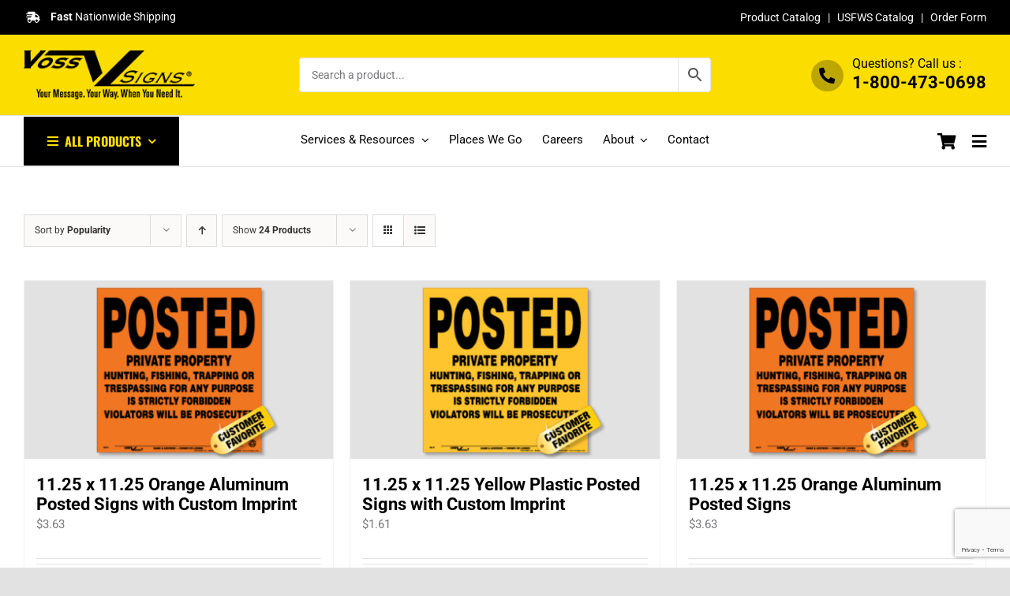

--- FILE ---
content_type: text/html; charset=UTF-8
request_url: https://vosssigns.com/product-category/signage/posted/
body_size: 42674
content:
<!DOCTYPE html>
<html class="avada-html-layout-wide avada-html-header-position-top avada-html-is-archive" lang="en-US" prefix="og: http://ogp.me/ns# fb: http://ogp.me/ns/fb#">
<head>
	<meta http-equiv="X-UA-Compatible" content="IE=edge" />
	<meta http-equiv="Content-Type" content="text/html; charset=utf-8"/>
	<meta name="viewport" content="width=device-width, initial-scale=1" />
	<script type="text/template" id="freeze-table-template">
  <div class="frzTbl antiscroll-wrap frzTbl--scrolled-to-left-edge">
    <div class="frzTbl-scroll-overlay antiscroll-inner">
        <div class="frzTbl-scroll-overlay__inner"></div>
    </div>
    <div class="frzTbl-content-wrapper">

        <!-- sticky outer heading -->
        <div class="frzTbl-fixed-heading-wrapper-outer">          
          <div class="frzTbl-fixed-heading-wrapper">
            <div class="frzTbl-fixed-heading-wrapper__inner">
              {{heading}}
            </div>    
          </div>
        </div>

        <!-- column shadows -->
        <div class="frzTbl-frozen-columns-wrapper">
          <!-- left -->
          <div class="frzTbl-frozen-columns-wrapper__columns frzTbl-frozen-columns-wrapper__columns--left {{hide-left-column}}"></div>
          <!-- right -->            
          <div class="frzTbl-frozen-columns-wrapper__columns frzTbl-frozen-columns-wrapper__columns--right {{hide-right-column}}"></div>
        </div>

        <!-- table -->
        <div class="frzTbl-table-wrapper">
          <div class="frzTbl-table-wrapper__inner">
            <div class="frzTbl-table-placeholder"></div>
          </div>
        </div>

    </div>
  </div>
</script><script type="text/template" id="tmpl-wcpt-product-form-loading-modal">
  <div class="wcpt-modal wcpt-product-form-loading-modal" data-wcpt-product-id="{{{ data.product_id }}}">
    <div class="wcpt-modal-content">
      <div class="wcpt-close-modal">
        <!-- close 'x' icon svg -->
        <span class="wcpt-icon wcpt-icon-x wcpt-close-modal-icon">
          <svg xmlns="http://www.w3.org/2000/svg" width="24" height="24" viewBox="0 0 24 24" fill="none" stroke="currentColor" stroke-width="2" stroke-linecap="round" stroke-linejoin="round" class="feather feather-x"><line x1="18" y1="6" x2="6" y2="18"></line><line x1="6" y1="6" x2="18" y2="18"></line>
          </svg>
        </span>
      </div>
      <span class="wcpt-product-form-loading-text">
        <i class="wcpt-ajax-badge">
          <!-- ajax loading icon svg -->
          <svg xmlns="http://www.w3.org/2000/svg" width="24" height="24" viewBox="0 0 24 24" fill="none" stroke="currentColor" stroke-width="2" stroke-linecap="round" stroke-linejoin="round" class="feather feather-loader" color="#384047">
            <line x1="12" y1="2" x2="12" y2="6"></line><line x1="12" y1="18" x2="12" y2="22"></line><line x1="4.93" y1="4.93" x2="7.76" y2="7.76"></line><line x1="16.24" y1="16.24" x2="19.07" y2="19.07"></line><line x1="2" y1="12" x2="6" y2="12"></line><line x1="18" y1="12" x2="22" y2="12"></line><line x1="4.93" y1="19.07" x2="7.76" y2="16.24"></line><line x1="16.24" y1="7.76" x2="19.07" y2="4.93"></line>
          </svg>
        </i>

        Loading&hellip;      </span>
    </div>
  </div>
</script>
<script type="text/template" id="tmpl-wcpt-cart-checkbox-trigger">
	<div 
		class="wcpt-cart-checkbox-trigger"
		data-wcpt-redirect-url=""
	>
		<style media="screen">
	@media(min-width:1200px){
		.wcpt-cart-checkbox-trigger {
			display: inline-block;
					}
	}
	@media(max-width:1100px){
		.wcpt-cart-checkbox-trigger {
			display: inline-block;
		}
	}

	.wcpt-cart-checkbox-trigger {
		background-color : #4CAF50; border-color : rgba(0, 0, 0, .1); color : rgba(255, 255, 255); 	}

</style>
		<span 
      class="wcpt-icon wcpt-icon-shopping-bag wcpt-cart-checkbox-trigger__shopping-icon "    ><svg xmlns="http://www.w3.org/2000/svg" width="24" height="24" viewBox="0 0 24 24" fill="none" stroke="currentColor" stroke-width="2" stroke-linecap="round" stroke-linejoin="round" class="feather feather-shopping-bag"><path d="M6 2L3 6v14a2 2 0 0 0 2 2h14a2 2 0 0 0 2-2V6l-3-4z"></path><line x1="3" y1="6" x2="21" y2="6"></line><path d="M16 10a4 4 0 0 1-8 0"></path></svg></span>		<span class="wcpt-cart-checkbox-trigger__text">Add selected (<span class="wcpt-total-selected"></span>) to cart</span>
		<span class="wcpt-cart-checkbox-trigger__close">✕</span>
	</div>
</script><meta name='robots' content='index, follow, max-image-preview:large, max-snippet:-1, max-video-preview:-1' />
<script>window._wca = window._wca || [];</script>

	<!-- This site is optimized with the Yoast SEO plugin v26.8 - https://yoast.com/product/yoast-seo-wordpress/ -->
	<title>Posted Archives - Voss Signs</title>
	<link rel="canonical" href="https://vosssigns.com/product-category/signage/posted/" />
	<meta property="og:locale" content="en_US" />
	<meta property="og:type" content="article" />
	<meta property="og:title" content="Posted Archives - Voss Signs" />
	<meta property="og:url" content="https://vosssigns.com/product-category/signage/posted/" />
	<meta property="og:site_name" content="Voss Signs" />
	<meta name="twitter:card" content="summary_large_image" />
	<script type="application/ld+json" class="yoast-schema-graph">{"@context":"https://schema.org","@graph":[{"@type":"CollectionPage","@id":"https://vosssigns.com/product-category/signage/posted/","url":"https://vosssigns.com/product-category/signage/posted/","name":"Posted Archives - Voss Signs","isPartOf":{"@id":"https://vosssigns.com/#website"},"primaryImageOfPage":{"@id":"https://vosssigns.com/product-category/signage/posted/#primaryimage"},"image":{"@id":"https://vosssigns.com/product-category/signage/posted/#primaryimage"},"thumbnailUrl":"https://vosssigns.com/wp-content/uploads/2020/08/108VP-O2.png","breadcrumb":{"@id":"https://vosssigns.com/product-category/signage/posted/#breadcrumb"},"inLanguage":"en-US"},{"@type":"ImageObject","inLanguage":"en-US","@id":"https://vosssigns.com/product-category/signage/posted/#primaryimage","url":"https://vosssigns.com/wp-content/uploads/2020/08/108VP-O2.png","contentUrl":"https://vosssigns.com/wp-content/uploads/2020/08/108VP-O2.png","width":563,"height":325},{"@type":"BreadcrumbList","@id":"https://vosssigns.com/product-category/signage/posted/#breadcrumb","itemListElement":[{"@type":"ListItem","position":1,"name":"Home","item":"https://vosssigns.com/"},{"@type":"ListItem","position":2,"name":"Signage","item":"https://vosssigns.com/product-category/signage/"},{"@type":"ListItem","position":3,"name":"Posted"}]},{"@type":"WebSite","@id":"https://vosssigns.com/#website","url":"https://vosssigns.com/","name":"Voss Signs","description":"Custom &amp; Stock Signage","potentialAction":[{"@type":"SearchAction","target":{"@type":"EntryPoint","urlTemplate":"https://vosssigns.com/?s={search_term_string}"},"query-input":{"@type":"PropertyValueSpecification","valueRequired":true,"valueName":"search_term_string"}}],"inLanguage":"en-US"}]}</script>
	<!-- / Yoast SEO plugin. -->


<link rel='dns-prefetch' href='//stats.wp.com' />
<link rel="alternate" type="application/rss+xml" title="Voss Signs &raquo; Feed" href="https://vosssigns.com/feed/" />
<link rel="alternate" type="application/rss+xml" title="Voss Signs &raquo; Comments Feed" href="https://vosssigns.com/comments/feed/" />
		
		
		
				<link rel="alternate" type="application/rss+xml" title="Voss Signs &raquo; Posted Category Feed" href="https://vosssigns.com/product-category/signage/posted/feed/" />
				
		<meta property="og:locale" content="en_US"/>
		<meta property="og:type" content="article"/>
		<meta property="og:site_name" content="Voss Signs"/>
		<meta property="og:title" content="Posted Archives - Voss Signs"/>
				<meta property="og:url" content="https://vosssigns.com/product/11-25-x-11-25-orange-aluminum-posted-signs-with-custom-imprint-3/"/>
																				<meta property="og:image" content="https://vosssigns.com/wp-content/uploads/2020/08/108VP-O2.png"/>
		<meta property="og:image:width" content="563"/>
		<meta property="og:image:height" content="325"/>
		<meta property="og:image:type" content="image/png"/>
				<style id='wp-img-auto-sizes-contain-inline-css' type='text/css'>
img:is([sizes=auto i],[sizes^="auto," i]){contain-intrinsic-size:3000px 1500px}
/*# sourceURL=wp-img-auto-sizes-contain-inline-css */
</style>
<style id='wp-emoji-styles-inline-css' type='text/css'>

	img.wp-smiley, img.emoji {
		display: inline !important;
		border: none !important;
		box-shadow: none !important;
		height: 1em !important;
		width: 1em !important;
		margin: 0 0.07em !important;
		vertical-align: -0.1em !important;
		background: none !important;
		padding: 0 !important;
	}
/*# sourceURL=wp-emoji-styles-inline-css */
</style>
<style id='wp-block-library-inline-css' type='text/css'>
:root{--wp-block-synced-color:#7a00df;--wp-block-synced-color--rgb:122,0,223;--wp-bound-block-color:var(--wp-block-synced-color);--wp-editor-canvas-background:#ddd;--wp-admin-theme-color:#007cba;--wp-admin-theme-color--rgb:0,124,186;--wp-admin-theme-color-darker-10:#006ba1;--wp-admin-theme-color-darker-10--rgb:0,107,160.5;--wp-admin-theme-color-darker-20:#005a87;--wp-admin-theme-color-darker-20--rgb:0,90,135;--wp-admin-border-width-focus:2px}@media (min-resolution:192dpi){:root{--wp-admin-border-width-focus:1.5px}}.wp-element-button{cursor:pointer}:root .has-very-light-gray-background-color{background-color:#eee}:root .has-very-dark-gray-background-color{background-color:#313131}:root .has-very-light-gray-color{color:#eee}:root .has-very-dark-gray-color{color:#313131}:root .has-vivid-green-cyan-to-vivid-cyan-blue-gradient-background{background:linear-gradient(135deg,#00d084,#0693e3)}:root .has-purple-crush-gradient-background{background:linear-gradient(135deg,#34e2e4,#4721fb 50%,#ab1dfe)}:root .has-hazy-dawn-gradient-background{background:linear-gradient(135deg,#faaca8,#dad0ec)}:root .has-subdued-olive-gradient-background{background:linear-gradient(135deg,#fafae1,#67a671)}:root .has-atomic-cream-gradient-background{background:linear-gradient(135deg,#fdd79a,#004a59)}:root .has-nightshade-gradient-background{background:linear-gradient(135deg,#330968,#31cdcf)}:root .has-midnight-gradient-background{background:linear-gradient(135deg,#020381,#2874fc)}:root{--wp--preset--font-size--normal:16px;--wp--preset--font-size--huge:42px}.has-regular-font-size{font-size:1em}.has-larger-font-size{font-size:2.625em}.has-normal-font-size{font-size:var(--wp--preset--font-size--normal)}.has-huge-font-size{font-size:var(--wp--preset--font-size--huge)}.has-text-align-center{text-align:center}.has-text-align-left{text-align:left}.has-text-align-right{text-align:right}.has-fit-text{white-space:nowrap!important}#end-resizable-editor-section{display:none}.aligncenter{clear:both}.items-justified-left{justify-content:flex-start}.items-justified-center{justify-content:center}.items-justified-right{justify-content:flex-end}.items-justified-space-between{justify-content:space-between}.screen-reader-text{border:0;clip-path:inset(50%);height:1px;margin:-1px;overflow:hidden;padding:0;position:absolute;width:1px;word-wrap:normal!important}.screen-reader-text:focus{background-color:#ddd;clip-path:none;color:#444;display:block;font-size:1em;height:auto;left:5px;line-height:normal;padding:15px 23px 14px;text-decoration:none;top:5px;width:auto;z-index:100000}html :where(.has-border-color){border-style:solid}html :where([style*=border-top-color]){border-top-style:solid}html :where([style*=border-right-color]){border-right-style:solid}html :where([style*=border-bottom-color]){border-bottom-style:solid}html :where([style*=border-left-color]){border-left-style:solid}html :where([style*=border-width]){border-style:solid}html :where([style*=border-top-width]){border-top-style:solid}html :where([style*=border-right-width]){border-right-style:solid}html :where([style*=border-bottom-width]){border-bottom-style:solid}html :where([style*=border-left-width]){border-left-style:solid}html :where(img[class*=wp-image-]){height:auto;max-width:100%}:where(figure){margin:0 0 1em}html :where(.is-position-sticky){--wp-admin--admin-bar--position-offset:var(--wp-admin--admin-bar--height,0px)}@media screen and (max-width:600px){html :where(.is-position-sticky){--wp-admin--admin-bar--position-offset:0px}}

/*# sourceURL=wp-block-library-inline-css */
</style><style id='global-styles-inline-css' type='text/css'>
:root{--wp--preset--aspect-ratio--square: 1;--wp--preset--aspect-ratio--4-3: 4/3;--wp--preset--aspect-ratio--3-4: 3/4;--wp--preset--aspect-ratio--3-2: 3/2;--wp--preset--aspect-ratio--2-3: 2/3;--wp--preset--aspect-ratio--16-9: 16/9;--wp--preset--aspect-ratio--9-16: 9/16;--wp--preset--color--black: #000000;--wp--preset--color--cyan-bluish-gray: #abb8c3;--wp--preset--color--white: #ffffff;--wp--preset--color--pale-pink: #f78da7;--wp--preset--color--vivid-red: #cf2e2e;--wp--preset--color--luminous-vivid-orange: #ff6900;--wp--preset--color--luminous-vivid-amber: #fcb900;--wp--preset--color--light-green-cyan: #7bdcb5;--wp--preset--color--vivid-green-cyan: #00d084;--wp--preset--color--pale-cyan-blue: #8ed1fc;--wp--preset--color--vivid-cyan-blue: #0693e3;--wp--preset--color--vivid-purple: #9b51e0;--wp--preset--color--awb-color-1: #ffffff;--wp--preset--color--awb-color-2: #f9f9fb;--wp--preset--color--awb-color-3: #e2e2e2;--wp--preset--color--awb-color-4: #00aeef;--wp--preset--color--awb-color-5: #77787b;--wp--preset--color--awb-color-6: #ec098d;--wp--preset--color--awb-color-7: #212934;--wp--preset--color--awb-color-8: #000000;--wp--preset--color--awb-color-custom-10: #65bc7b;--wp--preset--color--awb-color-custom-11: #333333;--wp--preset--color--awb-color-custom-12: #4a4e57;--wp--preset--color--awb-color-custom-13: #f2f3f5;--wp--preset--color--awb-color-custom-14: #fcdd00;--wp--preset--color--awb-color-custom-15: rgba(242,243,245,0.7);--wp--preset--color--awb-color-custom-16: rgba(242,243,245,0.8);--wp--preset--color--awb-color-custom-17: #333132;--wp--preset--color--awb-color-custom-18: #26303e;--wp--preset--gradient--vivid-cyan-blue-to-vivid-purple: linear-gradient(135deg,rgb(6,147,227) 0%,rgb(155,81,224) 100%);--wp--preset--gradient--light-green-cyan-to-vivid-green-cyan: linear-gradient(135deg,rgb(122,220,180) 0%,rgb(0,208,130) 100%);--wp--preset--gradient--luminous-vivid-amber-to-luminous-vivid-orange: linear-gradient(135deg,rgb(252,185,0) 0%,rgb(255,105,0) 100%);--wp--preset--gradient--luminous-vivid-orange-to-vivid-red: linear-gradient(135deg,rgb(255,105,0) 0%,rgb(207,46,46) 100%);--wp--preset--gradient--very-light-gray-to-cyan-bluish-gray: linear-gradient(135deg,rgb(238,238,238) 0%,rgb(169,184,195) 100%);--wp--preset--gradient--cool-to-warm-spectrum: linear-gradient(135deg,rgb(74,234,220) 0%,rgb(151,120,209) 20%,rgb(207,42,186) 40%,rgb(238,44,130) 60%,rgb(251,105,98) 80%,rgb(254,248,76) 100%);--wp--preset--gradient--blush-light-purple: linear-gradient(135deg,rgb(255,206,236) 0%,rgb(152,150,240) 100%);--wp--preset--gradient--blush-bordeaux: linear-gradient(135deg,rgb(254,205,165) 0%,rgb(254,45,45) 50%,rgb(107,0,62) 100%);--wp--preset--gradient--luminous-dusk: linear-gradient(135deg,rgb(255,203,112) 0%,rgb(199,81,192) 50%,rgb(65,88,208) 100%);--wp--preset--gradient--pale-ocean: linear-gradient(135deg,rgb(255,245,203) 0%,rgb(182,227,212) 50%,rgb(51,167,181) 100%);--wp--preset--gradient--electric-grass: linear-gradient(135deg,rgb(202,248,128) 0%,rgb(113,206,126) 100%);--wp--preset--gradient--midnight: linear-gradient(135deg,rgb(2,3,129) 0%,rgb(40,116,252) 100%);--wp--preset--font-size--small: 11.25px;--wp--preset--font-size--medium: 20px;--wp--preset--font-size--large: 22.5px;--wp--preset--font-size--x-large: 42px;--wp--preset--font-size--normal: 15px;--wp--preset--font-size--xlarge: 30px;--wp--preset--font-size--huge: 45px;--wp--preset--spacing--20: 0.44rem;--wp--preset--spacing--30: 0.67rem;--wp--preset--spacing--40: 1rem;--wp--preset--spacing--50: 1.5rem;--wp--preset--spacing--60: 2.25rem;--wp--preset--spacing--70: 3.38rem;--wp--preset--spacing--80: 5.06rem;--wp--preset--shadow--natural: 6px 6px 9px rgba(0, 0, 0, 0.2);--wp--preset--shadow--deep: 12px 12px 50px rgba(0, 0, 0, 0.4);--wp--preset--shadow--sharp: 6px 6px 0px rgba(0, 0, 0, 0.2);--wp--preset--shadow--outlined: 6px 6px 0px -3px rgb(255, 255, 255), 6px 6px rgb(0, 0, 0);--wp--preset--shadow--crisp: 6px 6px 0px rgb(0, 0, 0);}:where(.is-layout-flex){gap: 0.5em;}:where(.is-layout-grid){gap: 0.5em;}body .is-layout-flex{display: flex;}.is-layout-flex{flex-wrap: wrap;align-items: center;}.is-layout-flex > :is(*, div){margin: 0;}body .is-layout-grid{display: grid;}.is-layout-grid > :is(*, div){margin: 0;}:where(.wp-block-columns.is-layout-flex){gap: 2em;}:where(.wp-block-columns.is-layout-grid){gap: 2em;}:where(.wp-block-post-template.is-layout-flex){gap: 1.25em;}:where(.wp-block-post-template.is-layout-grid){gap: 1.25em;}.has-black-color{color: var(--wp--preset--color--black) !important;}.has-cyan-bluish-gray-color{color: var(--wp--preset--color--cyan-bluish-gray) !important;}.has-white-color{color: var(--wp--preset--color--white) !important;}.has-pale-pink-color{color: var(--wp--preset--color--pale-pink) !important;}.has-vivid-red-color{color: var(--wp--preset--color--vivid-red) !important;}.has-luminous-vivid-orange-color{color: var(--wp--preset--color--luminous-vivid-orange) !important;}.has-luminous-vivid-amber-color{color: var(--wp--preset--color--luminous-vivid-amber) !important;}.has-light-green-cyan-color{color: var(--wp--preset--color--light-green-cyan) !important;}.has-vivid-green-cyan-color{color: var(--wp--preset--color--vivid-green-cyan) !important;}.has-pale-cyan-blue-color{color: var(--wp--preset--color--pale-cyan-blue) !important;}.has-vivid-cyan-blue-color{color: var(--wp--preset--color--vivid-cyan-blue) !important;}.has-vivid-purple-color{color: var(--wp--preset--color--vivid-purple) !important;}.has-black-background-color{background-color: var(--wp--preset--color--black) !important;}.has-cyan-bluish-gray-background-color{background-color: var(--wp--preset--color--cyan-bluish-gray) !important;}.has-white-background-color{background-color: var(--wp--preset--color--white) !important;}.has-pale-pink-background-color{background-color: var(--wp--preset--color--pale-pink) !important;}.has-vivid-red-background-color{background-color: var(--wp--preset--color--vivid-red) !important;}.has-luminous-vivid-orange-background-color{background-color: var(--wp--preset--color--luminous-vivid-orange) !important;}.has-luminous-vivid-amber-background-color{background-color: var(--wp--preset--color--luminous-vivid-amber) !important;}.has-light-green-cyan-background-color{background-color: var(--wp--preset--color--light-green-cyan) !important;}.has-vivid-green-cyan-background-color{background-color: var(--wp--preset--color--vivid-green-cyan) !important;}.has-pale-cyan-blue-background-color{background-color: var(--wp--preset--color--pale-cyan-blue) !important;}.has-vivid-cyan-blue-background-color{background-color: var(--wp--preset--color--vivid-cyan-blue) !important;}.has-vivid-purple-background-color{background-color: var(--wp--preset--color--vivid-purple) !important;}.has-black-border-color{border-color: var(--wp--preset--color--black) !important;}.has-cyan-bluish-gray-border-color{border-color: var(--wp--preset--color--cyan-bluish-gray) !important;}.has-white-border-color{border-color: var(--wp--preset--color--white) !important;}.has-pale-pink-border-color{border-color: var(--wp--preset--color--pale-pink) !important;}.has-vivid-red-border-color{border-color: var(--wp--preset--color--vivid-red) !important;}.has-luminous-vivid-orange-border-color{border-color: var(--wp--preset--color--luminous-vivid-orange) !important;}.has-luminous-vivid-amber-border-color{border-color: var(--wp--preset--color--luminous-vivid-amber) !important;}.has-light-green-cyan-border-color{border-color: var(--wp--preset--color--light-green-cyan) !important;}.has-vivid-green-cyan-border-color{border-color: var(--wp--preset--color--vivid-green-cyan) !important;}.has-pale-cyan-blue-border-color{border-color: var(--wp--preset--color--pale-cyan-blue) !important;}.has-vivid-cyan-blue-border-color{border-color: var(--wp--preset--color--vivid-cyan-blue) !important;}.has-vivid-purple-border-color{border-color: var(--wp--preset--color--vivid-purple) !important;}.has-vivid-cyan-blue-to-vivid-purple-gradient-background{background: var(--wp--preset--gradient--vivid-cyan-blue-to-vivid-purple) !important;}.has-light-green-cyan-to-vivid-green-cyan-gradient-background{background: var(--wp--preset--gradient--light-green-cyan-to-vivid-green-cyan) !important;}.has-luminous-vivid-amber-to-luminous-vivid-orange-gradient-background{background: var(--wp--preset--gradient--luminous-vivid-amber-to-luminous-vivid-orange) !important;}.has-luminous-vivid-orange-to-vivid-red-gradient-background{background: var(--wp--preset--gradient--luminous-vivid-orange-to-vivid-red) !important;}.has-very-light-gray-to-cyan-bluish-gray-gradient-background{background: var(--wp--preset--gradient--very-light-gray-to-cyan-bluish-gray) !important;}.has-cool-to-warm-spectrum-gradient-background{background: var(--wp--preset--gradient--cool-to-warm-spectrum) !important;}.has-blush-light-purple-gradient-background{background: var(--wp--preset--gradient--blush-light-purple) !important;}.has-blush-bordeaux-gradient-background{background: var(--wp--preset--gradient--blush-bordeaux) !important;}.has-luminous-dusk-gradient-background{background: var(--wp--preset--gradient--luminous-dusk) !important;}.has-pale-ocean-gradient-background{background: var(--wp--preset--gradient--pale-ocean) !important;}.has-electric-grass-gradient-background{background: var(--wp--preset--gradient--electric-grass) !important;}.has-midnight-gradient-background{background: var(--wp--preset--gradient--midnight) !important;}.has-small-font-size{font-size: var(--wp--preset--font-size--small) !important;}.has-medium-font-size{font-size: var(--wp--preset--font-size--medium) !important;}.has-large-font-size{font-size: var(--wp--preset--font-size--large) !important;}.has-x-large-font-size{font-size: var(--wp--preset--font-size--x-large) !important;}
/*# sourceURL=global-styles-inline-css */
</style>

<style id='classic-theme-styles-inline-css' type='text/css'>
/*! This file is auto-generated */
.wp-block-button__link{color:#fff;background-color:#32373c;border-radius:9999px;box-shadow:none;text-decoration:none;padding:calc(.667em + 2px) calc(1.333em + 2px);font-size:1.125em}.wp-block-file__button{background:#32373c;color:#fff;text-decoration:none}
/*# sourceURL=/wp-includes/css/classic-themes.min.css */
</style>
<link rel='stylesheet' id='tiered-pricing-table-front-css-css' href='https://vosssigns.com/wp-content/plugins/tier-pricing-table/assets/frontend/main.css?ver=5.5.1' type='text/css' media='all' />
<link rel='stylesheet' id='antiscroll-css' href='https://vosssigns.com/wp-content/plugins/wc-product-table-lite/assets/antiscroll/css.min.css?ver=4.6.2' type='text/css' media='all' />
<link rel='stylesheet' id='freeze_table-css' href='https://vosssigns.com/wp-content/plugins/wc-product-table-lite/assets/freeze_table_v2/css.min.css?ver=4.6.2' type='text/css' media='all' />
<link rel='stylesheet' id='wc-photoswipe-css' href='https://vosssigns.com/wp-content/plugins/woocommerce/assets/css/photoswipe/photoswipe.min.css?ver=4.6.2' type='text/css' media='all' />
<link rel='stylesheet' id='wc-photoswipe-default-skin-css' href='https://vosssigns.com/wp-content/plugins/woocommerce/assets/css/photoswipe/default-skin/default-skin.min.css?ver=4.6.2' type='text/css' media='all' />
<link rel='stylesheet' id='multirange-css' href='https://vosssigns.com/wp-content/plugins/wc-product-table-lite/assets/multirange/css.min.css?ver=4.6.2' type='text/css' media='all' />
<link rel='stylesheet' id='wcpt-css' href='https://vosssigns.com/wp-content/plugins/wc-product-table-lite/assets/css.min.css?ver=4.6.2' type='text/css' media='all' />
<style id='wcpt-inline-css' type='text/css'>

    .mejs-button>button {
      background: transparent url(https://vosssigns.com/wp-includes/js/mediaelement/mejs-controls.svg) !important;
    }
    .mejs-mute>button {
      background-position: -60px 0 !important;
    }    
    .mejs-unmute>button {
      background-position: -40px 0 !important;
    }    
    .mejs-pause>button {
      background-position: -20px 0 !important;
    }    
  

      .wcpt-table {
        min-width: 100%;
      }

      body .wcpt-table input[type=number].qty {
        line-height: 17px !important;
        font-size: 14px !important;
        margin: 0 !important;
      }

      .wcpt-product-form .wcpt-quantity > input:not([type="number"]),
      .wcpt-table .wcpt-quantity > input:not([type="number"]) {
        display: none !important;
      }

      .wcpt-product-form .quantity .qty {
        width: 80px !important;
      }

      .wcpt-product-form .quantity input[type="button"] {
        display: none !important;
      }

      .wcpt-table .product-addon {
        width: 100% !important;
      }

      .wcpt-modal-content .woocommerce-variation.single_variation {
        display: none !important;
      }

      .avada-footer-scripts .pswp { 
        display: none; 
      }

      #products { 
        z-index: 2; 
        position: relative; 
      }
      
      
/*# sourceURL=wcpt-inline-css */
</style>
<link rel='stylesheet' id='mediaelement-css' href='https://vosssigns.com/wp-includes/js/mediaelement/mediaelementplayer-legacy.min.css?ver=4.2.17' type='text/css' media='all' />
<link rel='stylesheet' id='wp-mediaelement-css' href='https://vosssigns.com/wp-includes/js/mediaelement/wp-mediaelement.min.css?ver=6.9' type='text/css' media='all' />
<link rel='stylesheet' id='nbdesigner-css' href='https://vosssigns.com/wp-content/plugins/web-to-print-online-designer/assets/css/nbdesigner.css?ver=2.8.0' type='text/css' media='all' />
<link rel='stylesheet' id='aftax-frontc-css' href='https://vosssigns.com/wp-content/plugins/woocommerce-tax-exempt-plugin/assets/css/aftax_front.css?ver=1.0' type='text/css' media='' />
<style id='woocommerce-inline-inline-css' type='text/css'>
.woocommerce form .form-row .required { visibility: visible; }
/*# sourceURL=woocommerce-inline-inline-css */
</style>
<link rel='stylesheet' id='aws-style-css' href='https://vosssigns.com/wp-content/plugins/advanced-woo-search/assets/css/common.min.css?ver=3.52' type='text/css' media='all' />
<link rel='stylesheet' id='fusion-dynamic-css-css' href='https://vosssigns.com/wp-content/uploads/fusion-styles/2f0836e0a8fd035558379354050bb3f5.min.css?ver=3.14.2' type='text/css' media='all' />
<link rel='stylesheet' id='avada-fullwidth-md-css' href='https://vosssigns.com/wp-content/plugins/fusion-builder/assets/css/media/fullwidth-md.min.css?ver=3.14.2' type='text/css' media='only screen and (max-width: 1100px)' />
<link rel='stylesheet' id='avada-fullwidth-sm-css' href='https://vosssigns.com/wp-content/plugins/fusion-builder/assets/css/media/fullwidth-sm.min.css?ver=3.14.2' type='text/css' media='only screen and (max-width: 900px)' />
<link rel='stylesheet' id='avada-icon-md-css' href='https://vosssigns.com/wp-content/plugins/fusion-builder/assets/css/media/icon-md.min.css?ver=3.14.2' type='text/css' media='only screen and (max-width: 1100px)' />
<link rel='stylesheet' id='avada-icon-sm-css' href='https://vosssigns.com/wp-content/plugins/fusion-builder/assets/css/media/icon-sm.min.css?ver=3.14.2' type='text/css' media='only screen and (max-width: 900px)' />
<link rel='stylesheet' id='avada-grid-md-css' href='https://vosssigns.com/wp-content/plugins/fusion-builder/assets/css/media/grid-md.min.css?ver=7.14.2' type='text/css' media='only screen and (max-width: 1100px)' />
<link rel='stylesheet' id='avada-grid-sm-css' href='https://vosssigns.com/wp-content/plugins/fusion-builder/assets/css/media/grid-sm.min.css?ver=7.14.2' type='text/css' media='only screen and (max-width: 900px)' />
<link rel='stylesheet' id='avada-image-md-css' href='https://vosssigns.com/wp-content/plugins/fusion-builder/assets/css/media/image-md.min.css?ver=7.14.2' type='text/css' media='only screen and (max-width: 1100px)' />
<link rel='stylesheet' id='avada-image-sm-css' href='https://vosssigns.com/wp-content/plugins/fusion-builder/assets/css/media/image-sm.min.css?ver=7.14.2' type='text/css' media='only screen and (max-width: 900px)' />
<link rel='stylesheet' id='avada-section-separator-md-css' href='https://vosssigns.com/wp-content/plugins/fusion-builder/assets/css/media/section-separator-md.min.css?ver=3.14.2' type='text/css' media='only screen and (max-width: 1100px)' />
<link rel='stylesheet' id='avada-section-separator-sm-css' href='https://vosssigns.com/wp-content/plugins/fusion-builder/assets/css/media/section-separator-sm.min.css?ver=3.14.2' type='text/css' media='only screen and (max-width: 900px)' />
<link rel='stylesheet' id='avada-social-sharing-md-css' href='https://vosssigns.com/wp-content/plugins/fusion-builder/assets/css/media/social-sharing-md.min.css?ver=7.14.2' type='text/css' media='only screen and (max-width: 1100px)' />
<link rel='stylesheet' id='avada-social-sharing-sm-css' href='https://vosssigns.com/wp-content/plugins/fusion-builder/assets/css/media/social-sharing-sm.min.css?ver=7.14.2' type='text/css' media='only screen and (max-width: 900px)' />
<link rel='stylesheet' id='avada-social-links-md-css' href='https://vosssigns.com/wp-content/plugins/fusion-builder/assets/css/media/social-links-md.min.css?ver=7.14.2' type='text/css' media='only screen and (max-width: 1100px)' />
<link rel='stylesheet' id='avada-social-links-sm-css' href='https://vosssigns.com/wp-content/plugins/fusion-builder/assets/css/media/social-links-sm.min.css?ver=7.14.2' type='text/css' media='only screen and (max-width: 900px)' />
<link rel='stylesheet' id='avada-tabs-lg-min-css' href='https://vosssigns.com/wp-content/plugins/fusion-builder/assets/css/media/tabs-lg-min.min.css?ver=7.14.2' type='text/css' media='only screen and (min-width: 900px)' />
<link rel='stylesheet' id='avada-tabs-lg-max-css' href='https://vosssigns.com/wp-content/plugins/fusion-builder/assets/css/media/tabs-lg-max.min.css?ver=7.14.2' type='text/css' media='only screen and (max-width: 900px)' />
<link rel='stylesheet' id='avada-tabs-md-css' href='https://vosssigns.com/wp-content/plugins/fusion-builder/assets/css/media/tabs-md.min.css?ver=7.14.2' type='text/css' media='only screen and (max-width: 1100px)' />
<link rel='stylesheet' id='avada-tabs-sm-css' href='https://vosssigns.com/wp-content/plugins/fusion-builder/assets/css/media/tabs-sm.min.css?ver=7.14.2' type='text/css' media='only screen and (max-width: 900px)' />
<link rel='stylesheet' id='awb-text-md-css' href='https://vosssigns.com/wp-content/plugins/fusion-builder/assets/css/media/text-md.min.css?ver=3.14.2' type='text/css' media='only screen and (max-width: 1100px)' />
<link rel='stylesheet' id='awb-text-sm-css' href='https://vosssigns.com/wp-content/plugins/fusion-builder/assets/css/media/text-sm.min.css?ver=3.14.2' type='text/css' media='only screen and (max-width: 900px)' />
<link rel='stylesheet' id='awb-title-md-css' href='https://vosssigns.com/wp-content/plugins/fusion-builder/assets/css/media/title-md.min.css?ver=3.14.2' type='text/css' media='only screen and (max-width: 1100px)' />
<link rel='stylesheet' id='awb-title-sm-css' href='https://vosssigns.com/wp-content/plugins/fusion-builder/assets/css/media/title-sm.min.css?ver=3.14.2' type='text/css' media='only screen and (max-width: 900px)' />
<link rel='stylesheet' id='awb-woo-cart-totals-md-css' href='https://vosssigns.com/wp-content/plugins/fusion-builder/assets/css/media/woo-cart-totals-md.min.css?ver=3.14.2' type='text/css' media='only screen and (max-width: 1100px)' />
<link rel='stylesheet' id='awb-woo-cart-totals-sm-css' href='https://vosssigns.com/wp-content/plugins/fusion-builder/assets/css/media/woo-cart-totals-sm.min.css?ver=3.14.2' type='text/css' media='only screen and (max-width: 900px)' />
<link rel='stylesheet' id='awb-layout-colums-md-css' href='https://vosssigns.com/wp-content/plugins/fusion-builder/assets/css/media/layout-columns-md.min.css?ver=3.14.2' type='text/css' media='only screen and (max-width: 1100px)' />
<link rel='stylesheet' id='awb-layout-colums-sm-css' href='https://vosssigns.com/wp-content/plugins/fusion-builder/assets/css/media/layout-columns-sm.min.css?ver=3.14.2' type='text/css' media='only screen and (max-width: 900px)' />
<link rel='stylesheet' id='avada-max-1c-css' href='https://vosssigns.com/wp-content/themes/Avada/assets/css/media/max-1c.min.css?ver=7.14.2' type='text/css' media='only screen and (max-width: 640px)' />
<link rel='stylesheet' id='avada-max-2c-css' href='https://vosssigns.com/wp-content/themes/Avada/assets/css/media/max-2c.min.css?ver=7.14.2' type='text/css' media='only screen and (max-width: 712px)' />
<link rel='stylesheet' id='avada-min-2c-max-3c-css' href='https://vosssigns.com/wp-content/themes/Avada/assets/css/media/min-2c-max-3c.min.css?ver=7.14.2' type='text/css' media='only screen and (min-width: 712px) and (max-width: 784px)' />
<link rel='stylesheet' id='avada-min-3c-max-4c-css' href='https://vosssigns.com/wp-content/themes/Avada/assets/css/media/min-3c-max-4c.min.css?ver=7.14.2' type='text/css' media='only screen and (min-width: 784px) and (max-width: 856px)' />
<link rel='stylesheet' id='avada-min-4c-max-5c-css' href='https://vosssigns.com/wp-content/themes/Avada/assets/css/media/min-4c-max-5c.min.css?ver=7.14.2' type='text/css' media='only screen and (min-width: 856px) and (max-width: 928px)' />
<link rel='stylesheet' id='avada-min-5c-max-6c-css' href='https://vosssigns.com/wp-content/themes/Avada/assets/css/media/min-5c-max-6c.min.css?ver=7.14.2' type='text/css' media='only screen and (min-width: 928px) and (max-width: 1000px)' />
<link rel='stylesheet' id='avada-min-shbp-css' href='https://vosssigns.com/wp-content/themes/Avada/assets/css/media/min-shbp.min.css?ver=7.14.2' type='text/css' media='only screen and (min-width: 1101px)' />
<link rel='stylesheet' id='avada-max-shbp-css' href='https://vosssigns.com/wp-content/themes/Avada/assets/css/media/max-shbp.min.css?ver=7.14.2' type='text/css' media='only screen and (max-width: 1100px)' />
<link rel='stylesheet' id='avada-max-sh-shbp-css' href='https://vosssigns.com/wp-content/themes/Avada/assets/css/media/max-sh-shbp.min.css?ver=7.14.2' type='text/css' media='only screen and (max-width: 1100px)' />
<link rel='stylesheet' id='avada-min-768-max-1024-p-css' href='https://vosssigns.com/wp-content/themes/Avada/assets/css/media/min-768-max-1024-p.min.css?ver=7.14.2' type='text/css' media='only screen and (min-device-width: 768px) and (max-device-width: 1024px) and (orientation: portrait)' />
<link rel='stylesheet' id='avada-min-768-max-1024-l-css' href='https://vosssigns.com/wp-content/themes/Avada/assets/css/media/min-768-max-1024-l.min.css?ver=7.14.2' type='text/css' media='only screen and (min-device-width: 768px) and (max-device-width: 1024px) and (orientation: landscape)' />
<link rel='stylesheet' id='avada-max-sh-cbp-css' href='https://vosssigns.com/wp-content/themes/Avada/assets/css/media/max-sh-cbp.min.css?ver=7.14.2' type='text/css' media='only screen and (max-width: 800px)' />
<link rel='stylesheet' id='avada-max-sh-sbp-css' href='https://vosssigns.com/wp-content/themes/Avada/assets/css/media/max-sh-sbp.min.css?ver=7.14.2' type='text/css' media='only screen and (max-width: 800px)' />
<link rel='stylesheet' id='avada-max-sh-640-css' href='https://vosssigns.com/wp-content/themes/Avada/assets/css/media/max-sh-640.min.css?ver=7.14.2' type='text/css' media='only screen and (max-width: 640px)' />
<link rel='stylesheet' id='avada-max-shbp-18-css' href='https://vosssigns.com/wp-content/themes/Avada/assets/css/media/max-shbp-18.min.css?ver=7.14.2' type='text/css' media='only screen and (max-width: 1082px)' />
<link rel='stylesheet' id='avada-max-shbp-32-css' href='https://vosssigns.com/wp-content/themes/Avada/assets/css/media/max-shbp-32.min.css?ver=7.14.2' type='text/css' media='only screen and (max-width: 1068px)' />
<link rel='stylesheet' id='avada-min-sh-cbp-css' href='https://vosssigns.com/wp-content/themes/Avada/assets/css/media/min-sh-cbp.min.css?ver=7.14.2' type='text/css' media='only screen and (min-width: 800px)' />
<link rel='stylesheet' id='avada-max-640-css' href='https://vosssigns.com/wp-content/themes/Avada/assets/css/media/max-640.min.css?ver=7.14.2' type='text/css' media='only screen and (max-device-width: 640px)' />
<link rel='stylesheet' id='avada-max-main-css' href='https://vosssigns.com/wp-content/themes/Avada/assets/css/media/max-main.min.css?ver=7.14.2' type='text/css' media='only screen and (max-width: 1000px)' />
<link rel='stylesheet' id='avada-max-cbp-css' href='https://vosssigns.com/wp-content/themes/Avada/assets/css/media/max-cbp.min.css?ver=7.14.2' type='text/css' media='only screen and (max-width: 800px)' />
<link rel='stylesheet' id='avada-max-sh-cbp-cf7-css' href='https://vosssigns.com/wp-content/themes/Avada/assets/css/media/max-sh-cbp-cf7.min.css?ver=7.14.2' type='text/css' media='only screen and (max-width: 800px)' />
<link rel='stylesheet' id='avada-max-640-sliders-css' href='https://vosssigns.com/wp-content/themes/Avada/assets/css/media/max-640-sliders.min.css?ver=7.14.2' type='text/css' media='only screen and (max-device-width: 640px)' />
<link rel='stylesheet' id='avada-max-sh-cbp-sliders-css' href='https://vosssigns.com/wp-content/themes/Avada/assets/css/media/max-sh-cbp-sliders.min.css?ver=7.14.2' type='text/css' media='only screen and (max-width: 800px)' />
<link rel='stylesheet' id='fb-max-sh-cbp-css' href='https://vosssigns.com/wp-content/plugins/fusion-builder/assets/css/media/max-sh-cbp.min.css?ver=3.14.2' type='text/css' media='only screen and (max-width: 800px)' />
<link rel='stylesheet' id='fb-min-768-max-1024-p-css' href='https://vosssigns.com/wp-content/plugins/fusion-builder/assets/css/media/min-768-max-1024-p.min.css?ver=3.14.2' type='text/css' media='only screen and (min-device-width: 768px) and (max-device-width: 1024px) and (orientation: portrait)' />
<link rel='stylesheet' id='fb-max-640-css' href='https://vosssigns.com/wp-content/plugins/fusion-builder/assets/css/media/max-640.min.css?ver=3.14.2' type='text/css' media='only screen and (max-device-width: 640px)' />
<link rel='stylesheet' id='fb-max-1c-css' href='https://vosssigns.com/wp-content/plugins/fusion-builder/assets/css/media/max-1c.css?ver=3.14.2' type='text/css' media='only screen and (max-width: 640px)' />
<link rel='stylesheet' id='fb-max-2c-css' href='https://vosssigns.com/wp-content/plugins/fusion-builder/assets/css/media/max-2c.css?ver=3.14.2' type='text/css' media='only screen and (max-width: 712px)' />
<link rel='stylesheet' id='fb-min-2c-max-3c-css' href='https://vosssigns.com/wp-content/plugins/fusion-builder/assets/css/media/min-2c-max-3c.css?ver=3.14.2' type='text/css' media='only screen and (min-width: 712px) and (max-width: 784px)' />
<link rel='stylesheet' id='fb-min-3c-max-4c-css' href='https://vosssigns.com/wp-content/plugins/fusion-builder/assets/css/media/min-3c-max-4c.css?ver=3.14.2' type='text/css' media='only screen and (min-width: 784px) and (max-width: 856px)' />
<link rel='stylesheet' id='fb-min-4c-max-5c-css' href='https://vosssigns.com/wp-content/plugins/fusion-builder/assets/css/media/min-4c-max-5c.css?ver=3.14.2' type='text/css' media='only screen and (min-width: 856px) and (max-width: 928px)' />
<link rel='stylesheet' id='fb-min-5c-max-6c-css' href='https://vosssigns.com/wp-content/plugins/fusion-builder/assets/css/media/min-5c-max-6c.css?ver=3.14.2' type='text/css' media='only screen and (min-width: 928px) and (max-width: 1000px)' />
<link rel='stylesheet' id='avada-max-sh-cbp-woo-tabs-css' href='https://vosssigns.com/wp-content/themes/Avada/assets/css/media/max-sh-cbp-woo-tabs.min.css?ver=7.14.2' type='text/css' media='only screen and (max-width: 800px)' />
<link rel='stylesheet' id='avada-min-768-max-1024-woo-css' href='https://vosssigns.com/wp-content/themes/Avada/assets/css/media/min-768-max-1024-woo.min.css?ver=7.14.2' type='text/css' media='only screen and (min-device-width: 768px) and (max-device-width: 1024px)' />
<link rel='stylesheet' id='avada-max-sh-640-woo-css' href='https://vosssigns.com/wp-content/themes/Avada/assets/css/media/max-sh-640-woo.min.css?ver=7.14.2' type='text/css' media='only screen and (max-width: 640px)' />
<link rel='stylesheet' id='avada-max-sh-cbp-woo-css' href='https://vosssigns.com/wp-content/themes/Avada/assets/css/media/max-sh-cbp-woo.min.css?ver=7.14.2' type='text/css' media='only screen and (max-width: 800px)' />
<link rel='stylesheet' id='avada-min-sh-cbp-woo-css' href='https://vosssigns.com/wp-content/themes/Avada/assets/css/media/min-sh-cbp-woo.min.css?ver=7.14.2' type='text/css' media='only screen and (min-width: 800px)' />
<link rel='stylesheet' id='avada-off-canvas-md-css' href='https://vosssigns.com/wp-content/plugins/fusion-builder/assets/css/media/off-canvas-md.min.css?ver=7.14.2' type='text/css' media='only screen and (max-width: 1100px)' />
<link rel='stylesheet' id='avada-off-canvas-sm-css' href='https://vosssigns.com/wp-content/plugins/fusion-builder/assets/css/media/off-canvas-sm.min.css?ver=7.14.2' type='text/css' media='only screen and (max-width: 900px)' />
<script type="text/template" id="tmpl-variation-template">
	<div class="woocommerce-variation-description">{{{ data.variation.variation_description }}}</div>
	<div class="woocommerce-variation-price">{{{ data.variation.price_html }}}</div>
	<div class="woocommerce-variation-availability">{{{ data.variation.availability_html }}}</div>
</script>
<script type="text/template" id="tmpl-unavailable-variation-template">
	<p role="alert">Sorry, this product is unavailable. Please choose a different combination.</p>
</script>
<script type="text/javascript" src="https://vosssigns.com/wp-includes/js/jquery/jquery.min.js?ver=3.7.1" id="jquery-core-js"></script>
<script type="text/javascript" src="https://vosssigns.com/wp-includes/js/jquery/jquery-migrate.min.js?ver=3.4.1" id="jquery-migrate-js"></script>
<script type="text/javascript" id="tiered-pricing-table-front-js-js-extra">
/* <![CDATA[ */
var tieredPricingGlobalData = {"loadVariationTieredPricingNonce":"272f68d350","isPremium":"no","currencyOptions":{"currency_symbol":"&#36;","decimal_separator":".","thousand_separator":",","decimals":2,"price_format":"%1$s%2$s","trim_zeros":false},"supportedVariableProductTypes":["variable","variable-subscription"],"supportedSimpleProductTypes":["simple","variation","subscription","subscription-variation"]};
//# sourceURL=tiered-pricing-table-front-js-js-extra
/* ]]> */
</script>
<script type="text/javascript" src="https://vosssigns.com/wp-content/plugins/tier-pricing-table/assets/frontend/product-tiered-pricing-table.min.js?ver=5.5.1" id="tiered-pricing-table-front-js-js"></script>
<script type="text/javascript" src="https://vosssigns.com/wp-includes/js/underscore.min.js?ver=1.13.7" id="underscore-js"></script>
<script type="text/javascript" id="wp-util-js-extra">
/* <![CDATA[ */
var _wpUtilSettings = {"ajax":{"url":"/wp-admin/admin-ajax.php"}};
//# sourceURL=wp-util-js-extra
/* ]]> */
</script>
<script type="text/javascript" src="https://vosssigns.com/wp-includes/js/wp-util.min.js?ver=6.9" id="wp-util-js"></script>
<script type="text/javascript" id="wc-add-to-cart-js-extra">
/* <![CDATA[ */
var wc_add_to_cart_params = {"ajax_url":"/wp-admin/admin-ajax.php","wc_ajax_url":"/?wc-ajax=%%endpoint%%","i18n_view_cart":"View cart","cart_url":"https://vosssigns.com/cart/","is_cart":"","cart_redirect_after_add":"no"};
//# sourceURL=wc-add-to-cart-js-extra
/* ]]> */
</script>
<script type="text/javascript" src="https://vosssigns.com/wp-content/plugins/woocommerce/assets/js/frontend/add-to-cart.min.js?ver=10.4.3" id="wc-add-to-cart-js" defer="defer" data-wp-strategy="defer"></script>
<script type="text/javascript" id="wc-add-to-cart-variation-js-extra">
/* <![CDATA[ */
var wc_add_to_cart_variation_params = {"wc_ajax_url":"/?wc-ajax=%%endpoint%%","i18n_no_matching_variations_text":"Sorry, no products matched your selection. Please choose a different combination.","i18n_make_a_selection_text":"Please select some product options before adding this product to your cart.","i18n_unavailable_text":"Sorry, this product is unavailable. Please choose a different combination.","i18n_reset_alert_text":"Your selection has been reset. Please select some product options before adding this product to your cart."};
//# sourceURL=wc-add-to-cart-variation-js-extra
/* ]]> */
</script>
<script type="text/javascript" src="https://vosssigns.com/wp-content/plugins/woocommerce/assets/js/frontend/add-to-cart-variation.min.js?ver=10.4.3" id="wc-add-to-cart-variation-js" defer="defer" data-wp-strategy="defer"></script>
<script type="text/javascript" src="https://vosssigns.com/wp-content/plugins/woocommerce/assets/js/accounting/accounting.min.js?ver=0.4.2" id="wc-accounting-js"></script>
<script type="text/javascript" src="https://vosssigns.com/wp-content/plugins/web-to-print-online-designer/assets/libs/angular-1.6.9.min.js?ver=1.6.9" id="angularjs-js"></script>
<script type="text/javascript" src="https://vosssigns.com/wp-content/plugins/woocommerce/assets/js/jquery-blockui/jquery.blockUI.min.js?ver=2.7.0-wc.10.4.3" id="wc-jquery-blockui-js" data-wp-strategy="defer"></script>
<script type="text/javascript" id="nbdesigner-js-extra">
/* <![CDATA[ */
var nbds_frontend = {"url":"https://vosssigns.com/wp-admin/admin-ajax.php","sid":"","nonce":"f12ad9a4ac","nonce_get":"817a27cadd","cart_url":"https://vosssigns.com/cart/","hide_cart_button":"no","auto_add_cart":"no","page_design_tool":"1","show_favicon_badge":"no","confirm_delete_design":"Are you sure you want to delete this design?","delete_success":"Delete successfully!","create_design_url":"#","gallery_url":"#","edit_option_mode":"0","is_mobile":"0","wc_currency_format_num_decimals":"2","currency_format_num_decimals":"2","currency_format_symbol":"$","currency_format_decimal_sep":".","currency_format_thousand_sep":",","currency_format":"%s%v","nbdesigner_hide_add_cart_until_form_filled":"no","total":"Total","check_invalid_fields":"Please check invalid fields and quantity input!","ajax_cart":"no","nbo_qv_url":"https://vosssigns.com/?wc-api=NBO_Quick_View&mode=catalog"};
//# sourceURL=nbdesigner-js-extra
/* ]]> */
</script>
<script type="text/javascript" src="https://vosssigns.com/wp-content/plugins/web-to-print-online-designer/assets/js/nbdesigner.js?ver=2.8.0" id="nbdesigner-js"></script>
<script type="text/javascript" id="aftax-frontj-js-extra">
/* <![CDATA[ */
var aftax_php_var = {"admin_url":"https://vosssigns.com/wp-admin/admin-ajax.php","nonce":"bcc753b880"};
//# sourceURL=aftax-frontj-js-extra
/* ]]> */
</script>
<script type="text/javascript" src="https://vosssigns.com/wp-content/plugins/woocommerce-tax-exempt-plugin/assets/js/aftax_front.js?ver=1.0" id="aftax-frontj-js"></script>
<script type="text/javascript" src="https://vosssigns.com/wp-content/plugins/woocommerce/assets/js/js-cookie/js.cookie.min.js?ver=2.1.4-wc.10.4.3" id="wc-js-cookie-js" defer="defer" data-wp-strategy="defer"></script>
<script type="text/javascript" id="woocommerce-js-extra">
/* <![CDATA[ */
var woocommerce_params = {"ajax_url":"/wp-admin/admin-ajax.php","wc_ajax_url":"/?wc-ajax=%%endpoint%%","i18n_password_show":"Show password","i18n_password_hide":"Hide password"};
//# sourceURL=woocommerce-js-extra
/* ]]> */
</script>
<script type="text/javascript" src="https://vosssigns.com/wp-content/plugins/woocommerce/assets/js/frontend/woocommerce.min.js?ver=10.4.3" id="woocommerce-js" defer="defer" data-wp-strategy="defer"></script>
<script type="text/javascript" src="https://stats.wp.com/s-202604.js" id="woocommerce-analytics-js" defer="defer" data-wp-strategy="defer"></script>
<script type="text/javascript" id="aftax-blocks-frontj-js-extra">
/* <![CDATA[ */
var aftax_php_vars = {"aftax_translation_tax_exempt_notification":"Tax Exempted","aftax_translation_tax_exempt_heading":"Tax Exemption","aftax_translation_tax_exempt_message":"Do you want to include tax exemption?","admin_url":"https://vosssigns.com/wp-admin/admin-ajax.php","nonce":"9ffc0040f4","is_user_logged_in":"","enable_checkbox_for_logged_in_user":"","enable_message_for_logged_in_user":"","enable_vat_for_logged_in_user":"","enable_checkbox_for_guest_user":"","enable_message_for_guest_user":"1","enable_vat_for_guest_user":"","aftax_guest_message":"If your organization is tax-exempt, please \u003Cstrong\u003E\u003Ca href=\"https://vosssigns.com/my-account/\"\u003Eclick here to register / login\u003C/a\u003E\u003C/strong\u003E and submit your tax-exempt information.","aftax_logged_in_user_message":"If your organization is tax-exempt, please provide your Tax ID for verification.","aftax_enable_auto_tax_exempttion":"","vat_field_label":"VAT","dependable_class_name":"","aftax_list_of_all_countries":{"AF":"Afghanistan","AX":"\u00c5land Islands","AL":"Albania","DZ":"Algeria","AS":"American Samoa","AD":"Andorra","AO":"Angola","AI":"Anguilla","AQ":"Antarctica","AG":"Antigua and Barbuda","AR":"Argentina","AM":"Armenia","AW":"Aruba","AU":"Australia","AT":"Austria","AZ":"Azerbaijan","BS":"Bahamas","BH":"Bahrain","BD":"Bangladesh","BB":"Barbados","BY":"Belarus","PW":"Belau","BE":"Belgium","BZ":"Belize","BJ":"Benin","BM":"Bermuda","BT":"Bhutan","BO":"Bolivia","BQ":"Bonaire, Saint Eustatius and Saba","BA":"Bosnia and Herzegovina","BW":"Botswana","BV":"Bouvet Island","BR":"Brazil","IO":"British Indian Ocean Territory","BN":"Brunei","BG":"Bulgaria","BF":"Burkina Faso","BI":"Burundi","KH":"Cambodia","CM":"Cameroon","CA":"Canada","CV":"Cape Verde","KY":"Cayman Islands","CF":"Central African Republic","TD":"Chad","CL":"Chile","CN":"China","CX":"Christmas Island","CC":"Cocos (Keeling) Islands","CO":"Colombia","KM":"Comoros","CG":"Congo (Brazzaville)","CD":"Congo (Kinshasa)","CK":"Cook Islands","CR":"Costa Rica","HR":"Croatia","CU":"Cuba","CW":"Cura&ccedil;ao","CY":"Cyprus","CZ":"Czech Republic","DK":"Denmark","DJ":"Djibouti","DM":"Dominica","DO":"Dominican Republic","EC":"Ecuador","EG":"Egypt","SV":"El Salvador","GQ":"Equatorial Guinea","ER":"Eritrea","EE":"Estonia","SZ":"Eswatini","ET":"Ethiopia","FK":"Falkland Islands","FO":"Faroe Islands","FJ":"Fiji","FI":"Finland","FR":"France","GF":"French Guiana","PF":"French Polynesia","TF":"French Southern Territories","GA":"Gabon","GM":"Gambia","GE":"Georgia","DE":"Germany","GH":"Ghana","GI":"Gibraltar","GR":"Greece","GL":"Greenland","GD":"Grenada","GP":"Guadeloupe","GU":"Guam","GT":"Guatemala","GG":"Guernsey","GN":"Guinea","GW":"Guinea-Bissau","GY":"Guyana","HT":"Haiti","HM":"Heard Island and McDonald Islands","HN":"Honduras","HK":"Hong Kong","HU":"Hungary","IS":"Iceland","IN":"India","ID":"Indonesia","IR":"Iran","IQ":"Iraq","IE":"Ireland","IM":"Isle of Man","IL":"Israel","IT":"Italy","CI":"Ivory Coast","JM":"Jamaica","JP":"Japan","JE":"Jersey","JO":"Jordan","KZ":"Kazakhstan","KE":"Kenya","KI":"Kiribati","XK":"Kosovo","KW":"Kuwait","KG":"Kyrgyzstan","LA":"Laos","LV":"Latvia","LB":"Lebanon","LS":"Lesotho","LR":"Liberia","LY":"Libya","LI":"Liechtenstein","LT":"Lithuania","LU":"Luxembourg","MO":"Macao","MG":"Madagascar","MW":"Malawi","MY":"Malaysia","MV":"Maldives","ML":"Mali","MT":"Malta","MH":"Marshall Islands","MQ":"Martinique","MR":"Mauritania","MU":"Mauritius","YT":"Mayotte","MX":"Mexico","FM":"Micronesia","MD":"Moldova","MC":"Monaco","MN":"Mongolia","ME":"Montenegro","MS":"Montserrat","MA":"Morocco","MZ":"Mozambique","MM":"Myanmar","NA":"Namibia","NR":"Nauru","NP":"Nepal","NL":"Netherlands","NC":"New Caledonia","NZ":"New Zealand","NI":"Nicaragua","NE":"Niger","NG":"Nigeria","NU":"Niue","NF":"Norfolk Island","KP":"North Korea","MK":"North Macedonia","MP":"Northern Mariana Islands","NO":"Norway","OM":"Oman","PK":"Pakistan","PS":"Palestinian Territory","PA":"Panama","PG":"Papua New Guinea","PY":"Paraguay","PE":"Peru","PH":"Philippines","PN":"Pitcairn","PL":"Poland","PT":"Portugal","PR":"Puerto Rico","QA":"Qatar","RE":"Reunion","RO":"Romania","RU":"Russia","RW":"Rwanda","ST":"S&atilde;o Tom&eacute; and Pr&iacute;ncipe","BL":"Saint Barth&eacute;lemy","SH":"Saint Helena","KN":"Saint Kitts and Nevis","LC":"Saint Lucia","SX":"Saint Martin (Dutch part)","MF":"Saint Martin (French part)","PM":"Saint Pierre and Miquelon","VC":"Saint Vincent and the Grenadines","WS":"Samoa","SM":"San Marino","SA":"Saudi Arabia","SN":"Senegal","RS":"Serbia","SC":"Seychelles","SL":"Sierra Leone","SG":"Singapore","SK":"Slovakia","SI":"Slovenia","SB":"Solomon Islands","SO":"Somalia","ZA":"South Africa","GS":"South Georgia/Sandwich Islands","KR":"South Korea","SS":"South Sudan","ES":"Spain","LK":"Sri Lanka","SD":"Sudan","SR":"Suriname","SJ":"Svalbard and Jan Mayen","SE":"Sweden","CH":"Switzerland","SY":"Syria","TW":"Taiwan","TJ":"Tajikistan","TZ":"Tanzania","TH":"Thailand","TL":"Timor-Leste","TG":"Togo","TK":"Tokelau","TO":"Tonga","TT":"Trinidad and Tobago","TN":"Tunisia","TR":"T\u00fcrkiye","TM":"Turkmenistan","TC":"Turks and Caicos Islands","TV":"Tuvalu","UG":"Uganda","UA":"Ukraine","AE":"United Arab Emirates","GB":"United Kingdom (UK)","US":"United States (US)","UM":"United States (US) Minor Outlying Islands","UY":"Uruguay","UZ":"Uzbekistan","VU":"Vanuatu","VA":"Vatican","VE":"Venezuela","VN":"Vietnam","VG":"Virgin Islands (British)","VI":"Virgin Islands (US)","WF":"Wallis and Futuna","EH":"Western Sahara","YE":"Yemen","ZM":"Zambia","ZW":"Zimbabwe"},"aftax_currency_symbol_data":{"aftax_currency_symbol":"$","aftax_currency_pos":"left","aftax_thousand_sep":",","aftax_decimal_sep":".","aftax_num_decimals":"2"},"aftax_vat_number_block":null,"aftax_invalid_vat_notice":"Invalid Vat number.","aftax_is_auto_exemption":""};
//# sourceURL=aftax-blocks-frontj-js-extra
/* ]]> */
</script>
<script type="text/javascript" src="https://vosssigns.com/wp-content/plugins/woocommerce-tax-exempt-plugin/blocks-compatibility/tax-exempt-checkout-block/src/js/af-tax-exempt-block/block.js?ver=1.0.1" id="aftax-blocks-frontj-js"></script>
<link rel="https://api.w.org/" href="https://vosssigns.com/wp-json/" /><link rel="alternate" title="JSON" type="application/json" href="https://vosssigns.com/wp-json/wp/v2/product_cat/145" /><link rel="EditURI" type="application/rsd+xml" title="RSD" href="https://vosssigns.com/xmlrpc.php?rsd" />
			<!--Compatibility with Avada theme-->
			<style>
				.tiered-pricing-table tbody tr {
					height: inherit !important;
				}

				.tiered-pricing-table tbody td {
					padding: 15px 0 15px 10px !important;
				}

				.tiered-pricing-table th {
					padding-left: 10px !important;
				}
			</style>
			<!-- FAVHERO FAVICON START --><!-- For iPad with high-resolution Retina display running iOS ≥ 7: --><link rel="apple-touch-icon-precomposed" sizes="152x152" href="https://vosssigns.com/wp-content/uploads/2021/02/favicon-152.png"><!-- Standard: --><link rel="icon" sizes="152x152" href="https://vosssigns.com/wp-content/uploads/2021/02/favicon-152.png"><meta name="msapplication-TileColor" content="#FFFFFF"><meta name="msapplication-TileImage" content="https://vosssigns.com/wp-content/uploads/2021/02/favicon-144.png"><!-- For iPad with high-resolution Retina display running iOS ≤ 6: --><link rel="apple-touch-icon-precomposed" sizes="144x144" href="https://vosssigns.com/wp-content/uploads/2021/02/favicon-144.png"><!-- For iPhone with high-resolution Retina display running iOS ≥ 7: --><link rel="apple-touch-icon-precomposed" sizes="120x120" href="https://vosssigns.com/wp-content/uploads/2021/02/favicon-120.png"><!-- For first- and second-generation iPad: --><link rel="apple-touch-icon-precomposed" sizes="72x72" href="https://vosssigns.com/wp-content/uploads/2021/02/favicon-72.png"><!-- For non-Retina iPhone, iPod Touch, and Android 2.1+ devices: --><link rel="apple-touch-icon-precomposed" href="https://vosssigns.com/wp-content/uploads/2021/02/favicon-57.png"><!-- FAVHERO FAVICON END -->
		<!-- GA Google Analytics @ https://m0n.co/ga -->
		<script>
			(function(i,s,o,g,r,a,m){i['GoogleAnalyticsObject']=r;i[r]=i[r]||function(){
			(i[r].q=i[r].q||[]).push(arguments)},i[r].l=1*new Date();a=s.createElement(o),
			m=s.getElementsByTagName(o)[0];a.async=1;a.src=g;m.parentNode.insertBefore(a,m)
			})(window,document,'script','https://www.google-analytics.com/analytics.js','ga');
			ga('create', 'UA-17316882-1', 'auto');
			ga('send', 'pageview');
		</script>

	<script>  var el_i13_login_captcha=null; var el_i13_register_captcha=null; </script><style>div.woocommerce-variation-add-to-cart-disabled { display: none ! important; }</style>	<style>img#wpstats{display:none}</style>
		<style type="text/css" id="css-fb-visibility">@media screen and (max-width: 900px){.fusion-no-small-visibility{display:none !important;}body .sm-text-align-center{text-align:center !important;}body .sm-text-align-left{text-align:left !important;}body .sm-text-align-right{text-align:right !important;}body .sm-text-align-justify{text-align:justify !important;}body .sm-flex-align-center{justify-content:center !important;}body .sm-flex-align-flex-start{justify-content:flex-start !important;}body .sm-flex-align-flex-end{justify-content:flex-end !important;}body .sm-mx-auto{margin-left:auto !important;margin-right:auto !important;}body .sm-ml-auto{margin-left:auto !important;}body .sm-mr-auto{margin-right:auto !important;}body .fusion-absolute-position-small{position:absolute;width:100%;}.awb-sticky.awb-sticky-small{ position: sticky; top: var(--awb-sticky-offset,0); }}@media screen and (min-width: 901px) and (max-width: 1100px){.fusion-no-medium-visibility{display:none !important;}body .md-text-align-center{text-align:center !important;}body .md-text-align-left{text-align:left !important;}body .md-text-align-right{text-align:right !important;}body .md-text-align-justify{text-align:justify !important;}body .md-flex-align-center{justify-content:center !important;}body .md-flex-align-flex-start{justify-content:flex-start !important;}body .md-flex-align-flex-end{justify-content:flex-end !important;}body .md-mx-auto{margin-left:auto !important;margin-right:auto !important;}body .md-ml-auto{margin-left:auto !important;}body .md-mr-auto{margin-right:auto !important;}body .fusion-absolute-position-medium{position:absolute;width:100%;}.awb-sticky.awb-sticky-medium{ position: sticky; top: var(--awb-sticky-offset,0); }}@media screen and (min-width: 1101px){.fusion-no-large-visibility{display:none !important;}body .lg-text-align-center{text-align:center !important;}body .lg-text-align-left{text-align:left !important;}body .lg-text-align-right{text-align:right !important;}body .lg-text-align-justify{text-align:justify !important;}body .lg-flex-align-center{justify-content:center !important;}body .lg-flex-align-flex-start{justify-content:flex-start !important;}body .lg-flex-align-flex-end{justify-content:flex-end !important;}body .lg-mx-auto{margin-left:auto !important;margin-right:auto !important;}body .lg-ml-auto{margin-left:auto !important;}body .lg-mr-auto{margin-right:auto !important;}body .fusion-absolute-position-large{position:absolute;width:100%;}.awb-sticky.awb-sticky-large{ position: sticky; top: var(--awb-sticky-offset,0); }}</style>	<noscript><style>.woocommerce-product-gallery{ opacity: 1 !important; }</style></noscript>
	
            <style>

                .fusion-flyout-search .aws-container {
                    margin: 0 auto;
                    padding: 0;
                    width: 100%;
                    width: calc(100% - 40px);
                    max-width: 600px;
                    position: absolute;
                    top: 40%;
                    left: 20px;
                    right: 20px;
                }

                .fusion-overlay-search .aws-container {
                    width: 100%;
                }

                .fusion-secondary-menu-search .aws-container {
                    margin-left: 10px;
                }

            </style>

        <meta name="generator" content="Powered by Slider Revolution 6.7.39 - responsive, Mobile-Friendly Slider Plugin for WordPress with comfortable drag and drop interface." />
<script data-jetpack-boost="ignore">function setREVStartSize(e){
			//window.requestAnimationFrame(function() {
				window.RSIW = window.RSIW===undefined ? window.innerWidth : window.RSIW;
				window.RSIH = window.RSIH===undefined ? window.innerHeight : window.RSIH;
				try {
					var pw = document.getElementById(e.c).parentNode.offsetWidth,
						newh;
					pw = pw===0 || isNaN(pw) || (e.l=="fullwidth" || e.layout=="fullwidth") ? window.RSIW : pw;
					e.tabw = e.tabw===undefined ? 0 : parseInt(e.tabw);
					e.thumbw = e.thumbw===undefined ? 0 : parseInt(e.thumbw);
					e.tabh = e.tabh===undefined ? 0 : parseInt(e.tabh);
					e.thumbh = e.thumbh===undefined ? 0 : parseInt(e.thumbh);
					e.tabhide = e.tabhide===undefined ? 0 : parseInt(e.tabhide);
					e.thumbhide = e.thumbhide===undefined ? 0 : parseInt(e.thumbhide);
					e.mh = e.mh===undefined || e.mh=="" || e.mh==="auto" ? 0 : parseInt(e.mh,0);
					if(e.layout==="fullscreen" || e.l==="fullscreen")
						newh = Math.max(e.mh,window.RSIH);
					else{
						e.gw = Array.isArray(e.gw) ? e.gw : [e.gw];
						for (var i in e.rl) if (e.gw[i]===undefined || e.gw[i]===0) e.gw[i] = e.gw[i-1];
						e.gh = e.el===undefined || e.el==="" || (Array.isArray(e.el) && e.el.length==0)? e.gh : e.el;
						e.gh = Array.isArray(e.gh) ? e.gh : [e.gh];
						for (var i in e.rl) if (e.gh[i]===undefined || e.gh[i]===0) e.gh[i] = e.gh[i-1];
											
						var nl = new Array(e.rl.length),
							ix = 0,
							sl;
						e.tabw = e.tabhide>=pw ? 0 : e.tabw;
						e.thumbw = e.thumbhide>=pw ? 0 : e.thumbw;
						e.tabh = e.tabhide>=pw ? 0 : e.tabh;
						e.thumbh = e.thumbhide>=pw ? 0 : e.thumbh;
						for (var i in e.rl) nl[i] = e.rl[i]<window.RSIW ? 0 : e.rl[i];
						sl = nl[0];
						for (var i in nl) if (sl>nl[i] && nl[i]>0) { sl = nl[i]; ix=i;}
						var m = pw>(e.gw[ix]+e.tabw+e.thumbw) ? 1 : (pw-(e.tabw+e.thumbw)) / (e.gw[ix]);
						newh =  (e.gh[ix] * m) + (e.tabh + e.thumbh);
					}
					var el = document.getElementById(e.c);
					if (el!==null && el) el.style.height = newh+"px";
					el = document.getElementById(e.c+"_wrapper");
					if (el!==null && el) {
						el.style.height = newh+"px";
						el.style.display = "block";
					}
				} catch(e){
					console.log("Failure at Presize of Slider:" + e)
				}
			//});
		  };</script>
		<script type="text/javascript">
			var doc = document.documentElement;
			doc.setAttribute( 'data-useragent', navigator.userAgent );
		</script>
		
	<link rel='stylesheet' id='wc-blocks-style-css' href='https://vosssigns.com/wp-content/plugins/woocommerce/assets/client/blocks/wc-blocks.css?ver=wc-10.4.3' type='text/css' media='all' />
<link rel='stylesheet' id='rs-plugin-settings-css' href='//vosssigns.com/wp-content/plugins/revslider/sr6/assets/css/rs6.css?ver=6.7.39' type='text/css' media='all' />
<style id='rs-plugin-settings-inline-css' type='text/css'>
#rs-demo-id {}
/*# sourceURL=rs-plugin-settings-inline-css */
</style>
</head>

<body class="archive tax-product_cat term-posted term-145 wp-theme-Avada wp-child-theme-Avada-Child-Theme theme-Avada woocommerce woocommerce-page woocommerce-no-js fusion-image-hovers fusion-pagination-sizing fusion-button_type-flat fusion-button_span-no fusion-button_gradient-linear avada-image-rollover-circle-yes avada-image-rollover-yes avada-image-rollover-direction-left fusion-body ltr no-tablet-sticky-header no-mobile-sticky-header no-mobile-slidingbar no-mobile-totop fusion-disable-outline fusion-sub-menu-fade mobile-logo-pos-left layout-wide-mode avada-has-boxed-modal-shadow- layout-scroll-offset-full avada-has-zero-margin-offset-top fusion-top-header menu-text-align-center fusion-woo-product-design-classic fusion-woo-shop-page-columns-4 fusion-woo-related-columns-4 fusion-woo-archive-page-columns-3 fusion-woocommerce-equal-heights woo-sale-badge-circle woo-outofstock-badge-top_bar mobile-menu-design-modern fusion-show-pagination-text fusion-header-layout-v3 avada-responsive avada-footer-fx-none avada-menu-highlight-style-background fusion-search-form-clean fusion-main-menu-search-overlay fusion-avatar-circle avada-dropdown-styles avada-blog-layout-large avada-blog-archive-layout-large avada-header-shadow-no avada-menu-icon-position-left avada-has-megamenu-shadow avada-has-mobile-menu-search avada-has-main-nav-search-icon avada-has-breadcrumb-mobile-hidden avada-has-titlebar-hide avada-has-pagination-width_height avada-flyout-menu-direction-fade avada-ec-views-v1" data-awb-post-id="29140">
		<a class="skip-link screen-reader-text" href="#content">Skip to content</a>

	<div id="boxed-wrapper">
		
		<div id="wrapper" class="fusion-wrapper">
			<div id="home" style="position:relative;top:-1px;"></div>
												<div class="fusion-tb-header"><div class="fusion-fullwidth fullwidth-box fusion-builder-row-1 fusion-flex-container has-pattern-background has-mask-background nonhundred-percent-fullwidth non-hundred-percent-height-scrolling fusion-custom-z-index" style="--link_hover_color: var(--awb-custom14);--link_color: var(--awb-color1);--awb-border-radius-top-left:0px;--awb-border-radius-top-right:0px;--awb-border-radius-bottom-right:0px;--awb-border-radius-bottom-left:0px;--awb-z-index:10000;--awb-padding-top:10px;--awb-padding-bottom:10px;--awb-padding-top-small:8px;--awb-padding-right-small:20px;--awb-padding-bottom-small:8px;--awb-padding-left-small:17px;--awb-background-color:var(--awb-color8);--awb-flex-wrap:wrap;" ><div class="fusion-builder-row fusion-row fusion-flex-align-items-flex-start fusion-flex-content-wrap" style="max-width:1352px;margin-left: calc(-4% / 2 );margin-right: calc(-4% / 2 );"><div class="fusion-layout-column fusion_builder_column fusion-builder-column-0 fusion_builder_column_1_1 1_1 fusion-flex-column" style="--awb-bg-size:cover;--awb-width-large:100%;--awb-margin-top-large:0px;--awb-spacing-right-large:1.92%;--awb-margin-bottom-large:0px;--awb-spacing-left-large:1.92%;--awb-width-medium:100%;--awb-order-medium:0;--awb-spacing-right-medium:1.92%;--awb-spacing-left-medium:1.92%;--awb-width-small:100%;--awb-order-small:0;--awb-spacing-right-small:1.92%;--awb-spacing-left-small:1.92%;" data-scroll-devices="small-visibility,medium-visibility,large-visibility"><div class="fusion-column-wrapper fusion-column-has-shadow fusion-flex-justify-content-space-between fusion-content-layout-row fusion-flex-align-items-center"><ul style="--awb-size:14px;--awb-margin-top:0px;--awb-margin-bottom:0px;--awb-item-padding-top:0px;--awb-item-padding-bottom:0px;--awb-textcolor:var(--awb-color1);--awb-line-height:23.8px;--awb-icon-width:23.8px;--awb-icon-height:23.8px;--awb-icon-margin:9.8px;--awb-content-margin:33.6px;" class="fusion-checklist fusion-checklist-1 fusion-no-medium-visibility fusion-no-large-visibility type-icons" id="custom-mobile-size"><li class="fusion-li-item" style=""><span class="icon-wrapper circle-no"><i class="fusion-li-icon fa-phone-alt fas" aria-hidden="true"></i></span><div class="fusion-li-item-content"><a href="tel:+18004730698"><strong>1-800-473-0698</strong></a></div></li></ul><ul style="--awb-size:14px;--awb-margin-top:0px;--awb-margin-bottom:0px;--awb-item-padding-top:0px;--awb-item-padding-bottom:0px;--awb-textcolor:var(--awb-color1);--awb-line-height:23.8px;--awb-icon-width:23.8px;--awb-icon-height:23.8px;--awb-icon-margin:9.8px;--awb-content-margin:33.6px;" class="fusion-checklist fusion-checklist-2 type-icons" id="custom-mobile-size"><li class="fusion-li-item" style=""><span class="icon-wrapper circle-no"><i class="fusion-li-icon fa-shipping-fast fas" aria-hidden="true"></i></span><div class="fusion-li-item-content"><b>Fast</b> Nationwide Shipping</div></li></ul><div class="fusion-text fusion-text-1 fusion-no-small-visibility fusion-text-no-margin" style="--awb-content-alignment:right;--awb-font-size:14px;--awb-line-height:14px;--awb-text-color:var(--awb-color1);--awb-margin-bottom:0px;"><p><a href="https://vosssigns.com/wp-content/uploads/2025/03/Voss-Signs-2025-Catalog.pdf" target="_blank" rel="noopener">Product Catalog</a>   |   <a href="https://vosssigns.com/wp-content/uploads/2025/01/2025-Voss-Signs-USFW-Catalog_web.pdf" target="_blank" rel="noopener">USFWS Catalog</a>   |   <a href="https://vosssigns.com/wp-content/uploads/2024/05/Voss-Order-Form-2024.pdf" target="_blank" rel="noopener">Order Form</a></p>
</div></div></div></div></div><div class="fusion-fullwidth fullwidth-box fusion-builder-row-2 fusion-flex-container has-pattern-background has-mask-background nonhundred-percent-fullwidth non-hundred-percent-height-scrolling fusion-no-small-visibility" style="--link_color: var(--awb-color8);--awb-border-radius-top-left:0px;--awb-border-radius-top-right:0px;--awb-border-radius-bottom-right:0px;--awb-border-radius-bottom-left:0px;--awb-padding-top:20px;--awb-padding-bottom:20px;--awb-background-color:var(--awb-custom14);--awb-flex-wrap:wrap;" ><div class="fusion-builder-row fusion-row fusion-flex-align-items-center fusion-flex-justify-content-space-between fusion-flex-content-wrap" style="max-width:1352px;margin-left: calc(-4% / 2 );margin-right: calc(-4% / 2 );"><div class="fusion-layout-column fusion_builder_column fusion-builder-column-1 fusion_builder_column_1_4 1_4 fusion-flex-column" style="--awb-bg-size:cover;--awb-width-large:25%;--awb-margin-top-large:0px;--awb-spacing-right-large:7.68%;--awb-margin-bottom-large:0px;--awb-spacing-left-large:7.68%;--awb-width-medium:30%;--awb-order-medium:0;--awb-spacing-right-medium:6.4%;--awb-spacing-left-medium:6.4%;--awb-width-small:100%;--awb-order-small:0;--awb-spacing-right-small:1.92%;--awb-spacing-left-small:1.92%;" data-scroll-devices="small-visibility,medium-visibility,large-visibility"><div class="fusion-column-wrapper fusion-column-has-shadow fusion-flex-justify-content-space-between fusion-content-layout-column"><div class="fusion-image-element " style="--awb-max-width:217px;--awb-caption-title-font-family:var(--h2_typography-font-family);--awb-caption-title-font-weight:var(--h2_typography-font-weight);--awb-caption-title-font-style:var(--h2_typography-font-style);--awb-caption-title-size:var(--h2_typography-font-size);--awb-caption-title-transform:var(--h2_typography-text-transform);--awb-caption-title-line-height:var(--h2_typography-line-height);--awb-caption-title-letter-spacing:var(--h2_typography-letter-spacing);"><span class=" has-fusion-standard-logo fusion-imageframe imageframe-none imageframe-1 hover-type-none"><a class="fusion-no-lightbox" href="https://vosssigns.com/" target="_self"><img decoding="async" src="https://vosssigns.com/wp-content/uploads/2020/07/Voss-Signs-Logo.png" data-orig-src="https://vosssigns.com/wp-content/uploads/2020/07/Voss-Signs-Logo.png" srcset="data:image/svg+xml,%3Csvg%20xmlns%3D%27http%3A%2F%2Fwww.w3.org%2F2000%2Fsvg%27%20width%3D%27240%27%20height%3D%2769%27%20viewBox%3D%270%200%20240%2069%27%3E%3Crect%20width%3D%27240%27%20height%3D%2769%27%20fill-opacity%3D%220%22%2F%3E%3C%2Fsvg%3E" data-srcset="https://vosssigns.com/wp-content/uploads/2020/07/Voss-Signs-Logo.png 1x, https://vosssigns.com/wp-content/uploads/2020/07/Voss-Signs-Logo-Retina.png 2x" style="max-height:69px;height:auto;" retina_url="https://vosssigns.com/wp-content/uploads/2020/07/Voss-Signs-Logo-Retina.png" width="240" height="69" class="lazyload img-responsive fusion-standard-logo" alt="Voss Signs Logo" /></a></span></div></div></div><div class="fusion-layout-column fusion_builder_column fusion-builder-column-2 fusion-flex-column fusion-no-small-visibility" style="--awb-bg-size:cover;--awb-width-large:45%;--awb-margin-top-large:0px;--awb-spacing-right-large:4.26666666667%;--awb-margin-bottom-large:0px;--awb-spacing-left-large:4.26666666667%;--awb-width-medium:40%;--awb-order-medium:0;--awb-spacing-right-medium:4.8%;--awb-spacing-left-medium:4.8%;--awb-width-small:100%;--awb-order-small:1;--awb-margin-top-small:15px;--awb-spacing-right-small:1.92%;--awb-spacing-left-small:1.92%;" data-scroll-devices="small-visibility,medium-visibility,large-visibility"><div class="fusion-column-wrapper fusion-column-has-shadow fusion-flex-justify-content-space-between fusion-content-layout-column"><div class="fusion-search-element fusion-search-element-1 fusion-search-form-clean" style="--awb-input-height:45px;--awb-border-radius:4px;--awb-border-size-top:0px;--awb-border-size-right:0px;--awb-border-size-bottom:0px;--awb-border-size-left:0px;--awb-text-size:14px;"><div class="aws-container" data-url="/?wc-ajax=aws_action" data-siteurl="https://vosssigns.com" data-lang="" data-show-loader="true" data-show-more="true" data-show-page="true" data-ajax-search="true" data-show-clear="true" data-mobile-screen="false" data-use-analytics="false" data-min-chars="1" data-buttons-order="2" data-timeout="300" data-is-mobile="false" data-page-id="145" data-tax="product_cat" ><form class="aws-search-form" action="https://vosssigns.com/" method="get" role="search" ><div class="aws-wrapper"><label class="aws-search-label" for="6974a17ad083d">Search a product...</label><input type="search" name="s" id="6974a17ad083d" value="" class="aws-search-field" placeholder="Search a product..." autocomplete="off" /><input type="hidden" name="post_type" value="product"><input type="hidden" name="type_aws" value="true"><div class="aws-search-clear"><span>×</span></div><div class="aws-loader"></div></div><div class="aws-search-btn aws-form-btn"><span class="aws-search-btn_icon"><svg focusable="false" xmlns="http://www.w3.org/2000/svg" viewBox="0 0 24 24" width="24px"><path d="M15.5 14h-.79l-.28-.27C15.41 12.59 16 11.11 16 9.5 16 5.91 13.09 3 9.5 3S3 5.91 3 9.5 5.91 16 9.5 16c1.61 0 3.09-.59 4.23-1.57l.27.28v.79l5 4.99L20.49 19l-4.99-5zm-6 0C7.01 14 5 11.99 5 9.5S7.01 5 9.5 5 14 7.01 14 9.5 11.99 14 9.5 14z"></path></svg></span></div></form></div></div></div></div><div class="fusion-layout-column fusion_builder_column fusion-builder-column-3 fusion_builder_column_1_4 1_4 fusion-flex-column fusion-no-small-visibility" style="--awb-bg-size:cover;--awb-width-large:25%;--awb-margin-top-large:0px;--awb-spacing-right-large:7.68%;--awb-margin-bottom-large:0px;--awb-spacing-left-large:7.68%;--awb-width-medium:30%;--awb-order-medium:0;--awb-spacing-right-medium:6.4%;--awb-spacing-left-medium:6.4%;--awb-width-small:55%;--awb-order-small:0;--awb-spacing-right-small:3.49090909091%;--awb-spacing-left-small:3.49090909091%;" data-scroll-devices="small-visibility,medium-visibility,large-visibility"><div class="fusion-column-wrapper fusion-column-has-shadow fusion-flex-justify-content-flex-end fusion-content-layout-row fusion-flex-align-items-center fusion-content-nowrap"><i class="fb-icon-element-1 fb-icon-element fontawesome-icon fa-phone-alt fas circle-yes fusion-text-flow" style="--awb-iconcolor:var(--awb-color8);--awb-iconcolor-hover:var(--awb-color8);--awb-circlecolor:rgba(0,0,0,0.25);--awb-circlecolor-hover:rgba(0,0,0,0.25);--awb-circlebordercolor-hover:var(--awb-color8);--awb-circlebordersize:0px;--awb-font-size:20.24px;--awb-width:40.48px;--awb-height:40.48px;--awb-line-height:40.48px;--awb-margin-right:11.5px;"></i><div class="fusion-text fusion-text-2 fusion-text-no-margin" style="--awb-font-size:22px;--awb-line-height:22px;--awb-text-color:var(--awb-color8);--awb-margin-bottom:0px;--awb-text-font-family:&quot;Roboto&quot;;--awb-text-font-style:normal;--awb-text-font-weight:400;"><div style="font-size: 16px; line-height: 16px; margin-bottom: 5px;">Questions? Call us :</div>
<p><b><a href="tel:+1800473-698">1-800-473-0698</a></b></p>
</div></div></div></div></div><div class="fusion-fullwidth fullwidth-box fusion-builder-row-3 fusion-flex-container has-pattern-background has-mask-background nonhundred-percent-fullwidth non-hundred-percent-height-scrolling fusion-no-medium-visibility fusion-no-large-visibility fusion-custom-z-index" style="--link_color: var(--awb-color8);--awb-border-radius-top-left:0px;--awb-border-radius-top-right:0px;--awb-border-radius-bottom-right:0px;--awb-border-radius-bottom-left:0px;--awb-z-index:999;--awb-padding-top:20px;--awb-padding-bottom:20px;--awb-padding-top-small:12px;--awb-padding-right-small:25px;--awb-padding-bottom-small:12px;--awb-padding-left-small:20px;--awb-background-color:var(--awb-custom14);--awb-flex-wrap:wrap;--awb-flex-wrap-small:nowrap;" ><div class="fusion-builder-row fusion-row fusion-flex-align-items-center fusion-flex-justify-content-space-between fusion-flex-content-wrap" style="max-width:1352px;margin-left: calc(-4% / 2 );margin-right: calc(-4% / 2 );"><div class="fusion-layout-column fusion_builder_column fusion-builder-column-4 fusion_builder_column_1_1 1_1 fusion-flex-column" style="--awb-bg-size:cover;--awb-width-large:100%;--awb-margin-top-large:0px;--awb-spacing-right-large:1.92%;--awb-margin-bottom-large:0px;--awb-spacing-left-large:1.92%;--awb-width-medium:30%;--awb-order-medium:0;--awb-spacing-right-medium:6.4%;--awb-spacing-left-medium:6.4%;--awb-width-small:100%;--awb-order-small:0;--awb-spacing-right-small:1.92%;--awb-spacing-left-small:1.92%;" data-scroll-devices="small-visibility,medium-visibility,large-visibility"><div class="fusion-column-wrapper fusion-column-has-shadow fusion-flex-justify-content-space-between fusion-content-layout-row fusion-flex-align-items-center"><div class="fusion-image-element " style="--awb-max-width:150px;--awb-caption-title-font-family:var(--h2_typography-font-family);--awb-caption-title-font-weight:var(--h2_typography-font-weight);--awb-caption-title-font-style:var(--h2_typography-font-style);--awb-caption-title-size:var(--h2_typography-font-size);--awb-caption-title-transform:var(--h2_typography-text-transform);--awb-caption-title-line-height:var(--h2_typography-line-height);--awb-caption-title-letter-spacing:var(--h2_typography-letter-spacing);"><span class=" has-fusion-standard-logo fusion-imageframe imageframe-none imageframe-2 hover-type-none"><a class="fusion-no-lightbox" href="https://vosssigns.com/" target="_self"><img decoding="async" src="https://vosssigns.com/wp-content/uploads/2020/07/Voss-Signs-Logo.png" data-orig-src="https://vosssigns.com/wp-content/uploads/2020/07/Voss-Signs-Logo.png" srcset="data:image/svg+xml,%3Csvg%20xmlns%3D%27http%3A%2F%2Fwww.w3.org%2F2000%2Fsvg%27%20width%3D%27240%27%20height%3D%2769%27%20viewBox%3D%270%200%20240%2069%27%3E%3Crect%20width%3D%27240%27%20height%3D%2769%27%20fill-opacity%3D%220%22%2F%3E%3C%2Fsvg%3E" data-srcset="https://vosssigns.com/wp-content/uploads/2020/07/Voss-Signs-Logo.png 1x, https://vosssigns.com/wp-content/uploads/2020/07/Voss-Signs-Logo-Retina.png 2x" style="max-height:69px;height:auto;" retina_url="https://vosssigns.com/wp-content/uploads/2020/07/Voss-Signs-Logo-Retina.png" width="240" height="69" class="lazyload img-responsive fusion-standard-logo" alt="Voss Signs Logo" /></a></span></div><nav class="awb-menu awb-menu_row awb-menu_em-hover mobile-mode-collapse-to-button awb-menu_icons-left awb-menu_dc-no mobile-trigger-fullwidth-off awb-menu_mobile-toggle awb-menu_indent-left mobile-size-full-absolute loading mega-menu-loading awb-menu_desktop awb-menu_dropdown awb-menu_expand-right awb-menu_transition-fade fusion-no-medium-visibility fusion-no-large-visibility" style="--awb-min-height:0px;--awb-gap:20px;--awb-justify-content:flex-end;--awb-color:var(--awb-color8);--awb-active-color:var(--awb-color8);--awb-submenu-border-radius-bottom-right:4px;--awb-submenu-border-radius-bottom-left:4px;--awb-submenu-space:1px;--awb-icons-size:21;--awb-icons-color:var(--awb-color8);--awb-icons-hover-color:rgba(0,0,0,0.75);--awb-main-justify-content:flex-start;--awb-mobile-justify:flex-start;--awb-mobile-caret-left:auto;--awb-mobile-caret-right:0;--awb-box-shadow:5px 5px 10px 0px rgba(0,0,0,0.1);;--awb-fusion-font-family-typography:inherit;--awb-fusion-font-style-typography:normal;--awb-fusion-font-weight-typography:400;--awb-fusion-font-family-submenu-typography:inherit;--awb-fusion-font-style-submenu-typography:normal;--awb-fusion-font-weight-submenu-typography:400;--awb-fusion-font-family-mobile-typography:inherit;--awb-fusion-font-style-mobile-typography:normal;--awb-fusion-font-weight-mobile-typography:400;" aria-label="Main Navigation Icons (New 2025)" data-breakpoint="0" data-count="0" data-transition-type="fade" data-transition-time="300" data-expand="right"><ul id="menu-main-navigation-icons-new-2025" class="fusion-menu awb-menu__main-ul awb-menu__main-ul_row"><li  id="menu-item-71159"  class="menu-item menu-item-type-custom menu-item-object-custom empty-cart fusion-widget-cart fusion-menu-cart avada-main-menu-cart fusion-menu-cart-hide-empty-counter fusion-counter-badge menu-item-71159 awb-menu__li awb-menu__main-li awb-menu__main-li_regular"  data-item-id="71159"><span class="awb-menu__main-background-default awb-menu__main-background-default_fade"></span><span class="awb-menu__main-background-active awb-menu__main-background-active_fade"></span><a href="https://vosssigns.com/cart/" class="awb-menu__main-a awb-menu__main-a_regular awb-menu__main-a_icon-only fusion-flex-link"><span class="awb-menu__i awb-menu__i_main"><i class="glyphicon fa-shopping-cart fas" aria-hidden="true"></i></span><span class="menu-text menu-text_no-desktop">Cart</span><span class="fusion-widget-cart-number" style="background-color:var(--awb-custom14);border-color:var(--awb-color1);color:var(--awb-color8);" data-digits="1" data-cart-count="0">0</span><span class="awb-menu__open-nav-submenu-hover"></span></a><ul class="awb-menu__sub-ul awb-menu__sub-ul_main sub-menu avada-custom-menu-item-contents fusion-menu-cart-items avada-custom-menu-item-contents-empty"></ul></li><li  id="menu-item-71507"  class="menu-item menu-item-type-custom menu-item-object-custom menu-item-71507 awb-menu__li awb-menu__main-li awb-menu__main-li_regular"  data-item-id="71507"><span class="awb-menu__main-background-default awb-menu__main-background-default_fade"></span><span class="awb-menu__main-background-active awb-menu__main-background-active_fade"></span><a  href="#awb-oc__2892" class="awb-menu__main-a awb-menu__main-a_regular awb-oc-menu-item-link awb-menu__main-a_icon-only fusion-flex-link"><span class="awb-menu__i awb-menu__i_main fusion-megamenu-icon"><i class="glyphicon fa-bars fas" aria-hidden="true"></i></span><span class="awb-oc-close-icon awb-menu__i awb-menu__i_main"></span><span class="menu-text"><span class="menu-title menu-title_no-desktop">Off Canvas Toggle</span></span></a></li></ul></nav></div></div></div></div><div class="fusion-fullwidth fullwidth-box fusion-builder-row-4 fusion-flex-container has-pattern-background has-mask-background nonhundred-percent-fullwidth non-hundred-percent-height-scrolling fusion-no-small-visibility fusion-custom-z-index" style="--awb-border-sizes-top:1px;--awb-border-sizes-bottom:1px;--awb-border-color:var(--awb-color3);--awb-border-radius-top-left:0px;--awb-border-radius-top-right:0px;--awb-border-radius-bottom-right:0px;--awb-border-radius-bottom-left:0px;--awb-z-index:10000;--awb-padding-left-medium:0px;--awb-flex-wrap:wrap;--awb-flex-wrap-medium:wrap;" ><div class="fusion-builder-row fusion-row fusion-flex-align-items-flex-start fusion-flex-justify-content-space-between fusion-flex-content-wrap" style="max-width:calc( 1300px + 0px );margin-left: calc(-0px / 2 );margin-right: calc(-0px / 2 );"><div class="fusion-layout-column fusion_builder_column fusion-builder-column-5 fusion-flex-column" style="--awb-bg-size:cover;--awb-width-large:20%;--awb-margin-top-large:0px;--awb-spacing-right-large:0px;--awb-margin-bottom-large:0px;--awb-spacing-left-large:0px;--awb-width-medium:20%;--awb-order-medium:0;--awb-spacing-right-medium:0px;--awb-spacing-left-medium:0px;--awb-width-small:66.6666666667%;--awb-order-small:0;--awb-spacing-right-small:0px;--awb-spacing-left-small:0px;" data-scroll-devices="small-visibility,medium-visibility,large-visibility"><div class="fusion-column-wrapper fusion-column-has-shadow fusion-flex-justify-content-flex-start fusion-content-layout-column"><nav class="awb-menu awb-menu_row awb-menu_em-hover mobile-mode-collapse-to-button awb-menu_icons-left awb-menu_dc-yes mobile-trigger-fullwidth-off awb-menu_mobile-toggle awb-menu_indent-left mobile-size-full-absolute loading mega-menu-loading awb-menu_desktop awb-menu_dropdown awb-menu_expand-right awb-menu_transition-fade" style="--awb-line-height:16px;--awb-text-transform:uppercase;--awb-bg:#000000;--awb-items-padding-right:30px;--awb-items-padding-left:22px;--awb-border-color:var(--awb-color1);--awb-color:var(--awb-color1);--awb-active-color:var(--awb-custom14);--awb-active-border-top:1px;--awb-active-border-bottom:1px;--awb-active-border-color:var(--awb-color1);--awb-submenu-border-radius-bottom-right:4px;--awb-submenu-border-radius-bottom-left:4px;--awb-submenu-max-width:199px;--awb-icons-color:var(--awb-custom14);--awb-icons-hover-color:var(--awb-custom14);--awb-main-justify-content:flex-start;--awb-mobile-justify:flex-start;--awb-mobile-caret-left:auto;--awb-mobile-caret-right:0;--awb-box-shadow:5px 5px 10px 0px rgba(0,0,0,0.1);;--awb-fusion-font-family-typography:&quot;Oswald&quot;;--awb-fusion-font-style-typography:normal;--awb-fusion-font-weight-typography:700;--awb-fusion-font-family-submenu-typography:inherit;--awb-fusion-font-style-submenu-typography:normal;--awb-fusion-font-weight-submenu-typography:400;--awb-fusion-font-family-mobile-typography:inherit;--awb-fusion-font-style-mobile-typography:normal;--awb-fusion-font-weight-mobile-typography:400;" aria-label="All Products" data-breakpoint="0" data-count="1" data-transition-type="fade" data-transition-time="300" data-expand="right"><ul id="menu-all-products" class="fusion-menu awb-menu__main-ul awb-menu__main-ul_row"><li  id="menu-item-71296"  class="menu-item menu-item-type-custom menu-item-object-custom current-menu-ancestor menu-item-has-children menu-item-71296 awb-menu__li awb-menu__main-li awb-menu__main-li_regular"  data-item-id="71296"><span class="awb-menu__main-background-default awb-menu__main-background-default_fade"></span><span class="awb-menu__main-background-active awb-menu__main-background-active_fade"></span><a  href="#" class="awb-menu__main-a awb-menu__main-a_regular fusion-flex-link"><span class="awb-menu__i awb-menu__i_main fusion-megamenu-icon"><i class="glyphicon fa-bars fas" aria-hidden="true"></i></span><span class="menu-text">ALL PRODUCTS</span><span class="awb-menu__open-nav-submenu-hover"></span></a><button type="button" aria-label="Open submenu of ALL PRODUCTS" aria-expanded="false" class="awb-menu__open-nav-submenu_mobile awb-menu__open-nav-submenu_main"></button><ul class="awb-menu__sub-ul awb-menu__sub-ul_main"><li  id="menu-item-71169"  class="menu-item menu-item-type-custom menu-item-object-custom current-menu-ancestor menu-item-has-children menu-item-71169 awb-menu__li awb-menu__sub-li" ><a  href="https://vosssigns.com/signage/" class="awb-menu__sub-a"><span>SIGNAGE</span><span class="awb-menu__open-nav-submenu-hover"></span></a><button type="button" aria-label="Open submenu of SIGNAGE" aria-expanded="false" class="awb-menu__open-nav-submenu_mobile awb-menu__open-nav-submenu_sub"></button><ul class="awb-menu__sub-ul awb-menu__sub-ul_grand"><li  id="menu-item-71170"  class="menu-item menu-item-type-custom menu-item-object-custom menu-item-has-children menu-item-71170 awb-menu__li awb-menu__sub-li" ><a  href="#" class="awb-menu__sub-a"><span>Custom</span><span class="awb-menu__open-nav-submenu-hover"></span></a><button type="button" aria-label="Open submenu of Custom" aria-expanded="false" class="awb-menu__open-nav-submenu_mobile awb-menu__open-nav-submenu_sub"></button><ul class="awb-menu__sub-ul awb-menu__sub-ul_grand"><li  id="menu-item-71171"  class="menu-item menu-item-type-custom menu-item-object-custom menu-item-has-children menu-item-71171 awb-menu__li awb-menu__sub-li" ><a  href="https://vosssigns.com/product-category/signage/custom/aluminum/" class="awb-menu__sub-a"><span>Aluminum</span><span class="awb-menu__open-nav-submenu-hover"></span></a><button type="button" aria-label="Open submenu of Aluminum" aria-expanded="false" class="awb-menu__open-nav-submenu_mobile awb-menu__open-nav-submenu_sub"></button><ul class="awb-menu__sub-ul awb-menu__sub-ul_grand"><li  id="menu-item-71172"  class="menu-item menu-item-type-custom menu-item-object-custom menu-item-71172 awb-menu__li awb-menu__sub-li" ><a  href="https://vosssigns.com/product/light-gauge-custom-signs-aluminum/" class="awb-menu__sub-a"><span>Light Gauge</span></a></li><li  id="menu-item-71173"  class="menu-item menu-item-type-custom menu-item-object-custom menu-item-71173 awb-menu__li awb-menu__sub-li" ><a  href="https://vosssigns.com/product/heavy-gauge-custom-signs-aluminum/" class="awb-menu__sub-a"><span>Heavy Gauge</span></a></li></ul></li><li  id="menu-item-71174"  class="menu-item menu-item-type-custom menu-item-object-custom menu-item-has-children menu-item-71174 awb-menu__li awb-menu__sub-li" ><a  href="https://vosssigns.com/product-category/signage/custom/plastic/" class="awb-menu__sub-a"><span>Plastic</span><span class="awb-menu__open-nav-submenu-hover"></span></a><button type="button" aria-label="Open submenu of Plastic" aria-expanded="false" class="awb-menu__open-nav-submenu_mobile awb-menu__open-nav-submenu_sub"></button><ul class="awb-menu__sub-ul awb-menu__sub-ul_grand"><li  id="menu-item-71175"  class="menu-item menu-item-type-custom menu-item-object-custom menu-item-71175 awb-menu__li awb-menu__sub-li" ><a  href="https://vosssigns.com/product/light-gauge-custom-signs-plastic/" class="awb-menu__sub-a"><span>Light Gauge</span></a></li><li  id="menu-item-71176"  class="menu-item menu-item-type-custom menu-item-object-custom menu-item-71176 awb-menu__li awb-menu__sub-li" ><a  href="https://vosssigns.com/product/heavy-gauge-custom-signs-plastic/" class="awb-menu__sub-a"><span>Heavy Gauge</span></a></li></ul></li><li  id="menu-item-71177"  class="menu-item menu-item-type-custom menu-item-object-custom menu-item-has-children menu-item-71177 awb-menu__li awb-menu__sub-li" ><a  href="https://vosssigns.com/product-category/signage/custom/yard/" class="awb-menu__sub-a"><span>Yard</span><span class="awb-menu__open-nav-submenu-hover"></span></a><button type="button" aria-label="Open submenu of Yard" aria-expanded="false" class="awb-menu__open-nav-submenu_mobile awb-menu__open-nav-submenu_sub"></button><ul class="awb-menu__sub-ul awb-menu__sub-ul_grand"><li  id="menu-item-71178"  class="menu-item menu-item-type-custom menu-item-object-custom menu-item-71178 awb-menu__li awb-menu__sub-li" ><a  href="https://vosssigns.com/product/24-x-18-custom-yard-signs/" class="awb-menu__sub-a"><span>Corrugated Plastic</span></a></li><li  id="menu-item-71179"  class="menu-item menu-item-type-custom menu-item-object-custom menu-item-71179 awb-menu__li awb-menu__sub-li" ><a  href="https://vosssigns.com/product/24-x-18-heavy-plastic-aluminum-yard-signs/" class="awb-menu__sub-a"><span>Heavy Plastic &#038; Aluminum</span></a></li><li  id="menu-item-71180"  class="menu-item menu-item-type-custom menu-item-object-custom menu-item-71180 awb-menu__li awb-menu__sub-li" ><a  href="https://vosssigns.com/product/24-x-18-full-color-sign-stake-combo/" class="awb-menu__sub-a"><span>Yard Signs &#038; Stake Combo</span></a></li></ul></li><li  id="menu-item-71181"  class="menu-item menu-item-type-custom menu-item-object-custom menu-item-71181 awb-menu__li awb-menu__sub-li" ><a  href="https://vosssigns.com/product/cd/" class="awb-menu__sub-a"><span>Decals</span></a></li><li  id="menu-item-71182"  class="menu-item menu-item-type-custom menu-item-object-custom menu-item-71182 awb-menu__li awb-menu__sub-li" ><a  href="https://vosssigns.com/product-category/signage/custom/magnets/" class="awb-menu__sub-a"><span>Magnets</span></a></li><li  id="menu-item-71183"  class="menu-item menu-item-type-custom menu-item-object-custom menu-item-71183 awb-menu__li awb-menu__sub-li" ><a  href="https://vosssigns.com/product-category/signage/custom/ADA-Signs/" class="awb-menu__sub-a"><span>ADA Signs</span></a></li><li  id="menu-item-71184"  class="menu-item menu-item-type-custom menu-item-object-custom menu-item-has-children menu-item-71184 awb-menu__li awb-menu__sub-li" ><a  href="https://vosssigns.com/product-category/signage/custom/engraved-signs/" class="awb-menu__sub-a"><span>Engraved Signs</span><span class="awb-menu__open-nav-submenu-hover"></span></a><button type="button" aria-label="Open submenu of Engraved Signs" aria-expanded="false" class="awb-menu__open-nav-submenu_mobile awb-menu__open-nav-submenu_sub"></button><ul class="awb-menu__sub-ul awb-menu__sub-ul_grand"><li  id="menu-item-71185"  class="menu-item menu-item-type-custom menu-item-object-custom menu-item-71185 awb-menu__li awb-menu__sub-li" ><a  href="https://vosssigns.com/product/dwm/" class="awb-menu__sub-a"><span>Wall &#038; Desk</span></a></li></ul></li><li  id="menu-item-71186"  class="menu-item menu-item-type-custom menu-item-object-custom menu-item-has-children menu-item-71186 awb-menu__li awb-menu__sub-li" ><a  href="https://vosssigns.com/product-category/utility-construction/" class="awb-menu__sub-a"><span>Utility &#038; Construction</span><span class="awb-menu__open-nav-submenu-hover"></span></a><button type="button" aria-label="Open submenu of Utility &amp; Construction" aria-expanded="false" class="awb-menu__open-nav-submenu_mobile awb-menu__open-nav-submenu_sub"></button><ul class="awb-menu__sub-ul awb-menu__sub-ul_grand"><li  id="menu-item-71187"  class="menu-item menu-item-type-custom menu-item-object-custom menu-item-71187 awb-menu__li awb-menu__sub-li" ><a  href="https://vosssigns.com/product/um/" class="awb-menu__sub-a"><span>Utility Markers</span></a></li><li  id="menu-item-71188"  class="menu-item menu-item-type-custom menu-item-object-custom menu-item-71188 awb-menu__li awb-menu__sub-li" ><a  href="https://vosssigns.com/product/aps/" class="awb-menu__sub-a"><span>Accident Prevention</span></a></li><li  id="menu-item-71189"  class="menu-item menu-item-type-custom menu-item-object-custom menu-item-71189 awb-menu__li awb-menu__sub-li" ><a  href="https://vosssigns.com/product/con/" class="awb-menu__sub-a"><span>Vehicle</span></a></li></ul></li><li  id="menu-item-71191"  class="menu-item menu-item-type-custom menu-item-object-custom menu-item-71191 awb-menu__li awb-menu__sub-li" ><a  href="https://vosssigns.com/product/wg/" class="awb-menu__sub-a"><span>Window Graphics</span></a></li><li  id="menu-item-71192"  class="menu-item menu-item-type-custom menu-item-object-custom menu-item-71192 awb-menu__li awb-menu__sub-li" ><a  href="https://vosssigns.com/product-category/parking-tags/" class="awb-menu__sub-a"><span>Parking Tags</span></a></li><li  id="menu-item-71193"  class="menu-item menu-item-type-custom menu-item-object-custom menu-item-71193 awb-menu__li awb-menu__sub-li" ><a  href="https://vosssigns.com/product/cdeb/" class="awb-menu__sub-a"><span>Dry Eraser Boards</span></a></li><li  id="menu-item-71194"  class="menu-item menu-item-type-custom menu-item-object-custom menu-item-has-children menu-item-71194 awb-menu__li awb-menu__sub-li" ><a  href="https://vosssigns.com/product-category/business-cards/" class="awb-menu__sub-a"><span>Business Cards</span><span class="awb-menu__open-nav-submenu-hover"></span></a><button type="button" aria-label="Open submenu of Business Cards" aria-expanded="false" class="awb-menu__open-nav-submenu_mobile awb-menu__open-nav-submenu_sub"></button><ul class="awb-menu__sub-ul awb-menu__sub-ul_grand"><li  id="menu-item-71195"  class="menu-item menu-item-type-custom menu-item-object-custom menu-item-71195 awb-menu__li awb-menu__sub-li" ><a  href="https://vosssigns.com/product-category/business-cards/" class="awb-menu__sub-a"><span>Plastic &#038; Magnetic</span></a></li></ul></li></ul></li><li  id="menu-item-71196"  class="menu-item menu-item-type-custom menu-item-object-custom menu-item-has-children menu-item-71196 awb-menu__li awb-menu__sub-li" ><a  href="https://vosssigns.com/product-category/stock-signs/" class="awb-menu__sub-a"><span>Stock</span><span class="awb-menu__open-nav-submenu-hover"></span></a><button type="button" aria-label="Open submenu of Stock" aria-expanded="false" class="awb-menu__open-nav-submenu_mobile awb-menu__open-nav-submenu_sub"></button><ul class="awb-menu__sub-ul awb-menu__sub-ul_grand"><li  id="menu-item-71197"  class="menu-item menu-item-type-custom menu-item-object-custom menu-item-71197 awb-menu__li awb-menu__sub-li" ><a  href="https://vosssigns.com/product/concealed-carry-decal/" class="awb-menu__sub-a"><span>Concealed Carry</span></a></li><li  id="menu-item-71198"  class="menu-item menu-item-type-custom menu-item-object-custom menu-item-has-children menu-item-71198 awb-menu__li awb-menu__sub-li" ><a  href="#" class="awb-menu__sub-a"><span>Police Specialties</span><span class="awb-menu__open-nav-submenu-hover"></span></a><button type="button" aria-label="Open submenu of Police Specialties" aria-expanded="false" class="awb-menu__open-nav-submenu_mobile awb-menu__open-nav-submenu_sub"></button><ul class="awb-menu__sub-ul awb-menu__sub-ul_grand"><li  id="menu-item-71199"  class="menu-item menu-item-type-custom menu-item-object-custom menu-item-71199 awb-menu__li awb-menu__sub-li" ><a  href="https://vosssigns.com/product/9-x-12-semi-custom-free-ride-signs/" class="awb-menu__sub-a"><span>Free Ride Signs</span></a></li><li  id="menu-item-71200"  class="menu-item menu-item-type-custom menu-item-object-custom menu-item-71200 awb-menu__li awb-menu__sub-li" ><a  href="https://vosssigns.com/product/reflective-magnet-incident-signs/" class="awb-menu__sub-a"><span>Incident Signs</span></a></li><li  id="menu-item-71201"  class="menu-item menu-item-type-custom menu-item-object-custom menu-item-71201 awb-menu__li awb-menu__sub-li" ><a  href="https://vosssigns.com/product/3-x-9-custom-door-tags/" class="awb-menu__sub-a"><span>Door Tags</span></a></li></ul></li><li  id="menu-item-71202"  class="menu-item menu-item-type-custom menu-item-object-custom menu-item-has-children menu-item-71202 awb-menu__li awb-menu__sub-li" ><a  href="#" class="awb-menu__sub-a"><span>School / Facility</span><span class="awb-menu__open-nav-submenu-hover"></span></a><button type="button" aria-label="Open submenu of School / Facility" aria-expanded="false" class="awb-menu__open-nav-submenu_mobile awb-menu__open-nav-submenu_sub"></button><ul class="awb-menu__sub-ul awb-menu__sub-ul_grand"><li  id="menu-item-71203"  class="menu-item menu-item-type-custom menu-item-object-custom menu-item-71203 awb-menu__li awb-menu__sub-li" ><a  href="https://vosssigns.com/product/15-mph-sign/" class="awb-menu__sub-a"><span>Speed Signs</span></a></li><li  id="menu-item-71204"  class="menu-item menu-item-type-custom menu-item-object-custom menu-item-71204 awb-menu__li awb-menu__sub-li" ><a  href="https://vosssigns.com/product/12-x-18-premium-aluminum-parking-and-facility-signs/" class="awb-menu__sub-a"><span>Parking &#038; Directional Signs</span></a></li><li  id="menu-item-71205"  class="menu-item menu-item-type-custom menu-item-object-custom menu-item-71205 awb-menu__li awb-menu__sub-li" ><a  href="https://vosssigns.com/product/fire-and-exit-signs/" class="awb-menu__sub-a"><span>Fire/Exit</span></a></li><li  id="menu-item-71206"  class="menu-item menu-item-type-custom menu-item-object-custom menu-item-71206 awb-menu__li awb-menu__sub-li" ><a  href="https://vosssigns.com/product/single-double-sided-window-decals/" class="awb-menu__sub-a"><span>Window Decals</span></a></li></ul></li><li  id="menu-item-71207"  class="menu-item menu-item-type-custom menu-item-object-custom menu-item-has-children menu-item-71207 awb-menu__li awb-menu__sub-li" ><a  href="#" class="awb-menu__sub-a"><span>Interpretive &#038; Prohibitive</span><span class="awb-menu__open-nav-submenu-hover"></span></a><button type="button" aria-label="Open submenu of Interpretive &amp; Prohibitive" aria-expanded="false" class="awb-menu__open-nav-submenu_mobile awb-menu__open-nav-submenu_sub"></button><ul class="awb-menu__sub-ul awb-menu__sub-ul_grand"><li  id="menu-item-71208"  class="menu-item menu-item-type-custom menu-item-object-custom menu-item-71208 awb-menu__li awb-menu__sub-li" ><a  href="https://vosssigns.com/product/recreational-signs/" class="awb-menu__sub-a"><span>Recreational Signs</span></a></li><li  id="menu-item-71209"  class="menu-item menu-item-type-custom menu-item-object-custom menu-item-71209 awb-menu__li awb-menu__sub-li" ><a  href="https://vosssigns.com/product/interpretive-decals-4-x-4/" class="awb-menu__sub-a"><span>Recreational Decals</span></a></li><li  id="menu-item-71210"  class="menu-item menu-item-type-custom menu-item-object-custom menu-item-71210 awb-menu__li awb-menu__sub-li" ><a  href="https://vosssigns.com/product/prohibitive-signs/" class="awb-menu__sub-a"><span>Prohibitive Signs</span></a></li><li  id="menu-item-71211"  class="menu-item menu-item-type-custom menu-item-object-custom menu-item-71211 awb-menu__li awb-menu__sub-li" ><a  href="https://vosssigns.com/product/prohibitive-decals-4-x-4/" class="awb-menu__sub-a"><span>Prohibitive Decals</span></a></li></ul></li><li  id="menu-item-71212"  class="menu-item menu-item-type-custom menu-item-object-custom menu-item-71212 awb-menu__li awb-menu__sub-li" ><a  href="https://vosssigns.com/product/tree-identification-tags/" class="awb-menu__sub-a"><span>Tree Identification Signs</span></a></li><li  id="menu-item-71213"  class="menu-item menu-item-type-custom menu-item-object-custom menu-item-has-children menu-item-71213 awb-menu__li awb-menu__sub-li" ><a  href="#" class="awb-menu__sub-a"><span>Road &#038; Warning</span><span class="awb-menu__open-nav-submenu-hover"></span></a><button type="button" aria-label="Open submenu of Road &amp; Warning" aria-expanded="false" class="awb-menu__open-nav-submenu_mobile awb-menu__open-nav-submenu_sub"></button><ul class="awb-menu__sub-ul awb-menu__sub-ul_grand"><li  id="menu-item-71214"  class="menu-item menu-item-type-custom menu-item-object-custom menu-item-71214 awb-menu__li awb-menu__sub-li" ><a  href="https://vosssigns.com/product/road-warning-signs-plastic/" class="awb-menu__sub-a"><span>Warning Signs</span></a></li><li  id="menu-item-71215"  class="menu-item menu-item-type-custom menu-item-object-custom menu-item-71215 awb-menu__li awb-menu__sub-li" ><a  href="https://vosssigns.com/product/road-warning-signs/" class="awb-menu__sub-a"><span>Road Signs</span></a></li></ul></li><li  id="menu-item-71216"  class="menu-item menu-item-type-custom menu-item-object-custom menu-item-71216 awb-menu__li awb-menu__sub-li" ><a  href="https://vosssigns.com/product/tobacco-free-signs/" class="awb-menu__sub-a"><span>Tobacco Free Signs</span></a></li><li  id="menu-item-71217"  class="menu-item menu-item-type-custom menu-item-object-custom menu-item-71217 awb-menu__li awb-menu__sub-li" ><a  href="https://vosssigns.com/product/cone-toppers/" class="awb-menu__sub-a"><span>Cone Toppers</span></a></li><li  id="menu-item-71218"  class="menu-item menu-item-type-custom menu-item-object-custom menu-item-71218 awb-menu__li awb-menu__sub-li" ><a  href="https://vosssigns.com/product-category/signage/stock/cone-toppers/arrows-numbers/" class="awb-menu__sub-a"><span>Arrows &#038; Numbers Signs</span></a></li><li  id="menu-item-71219"  class="menu-item menu-item-type-custom menu-item-object-custom menu-item-71219 awb-menu__li awb-menu__sub-li" ><a  href="https://vosssigns.com/product-category/yard/" class="awb-menu__sub-a"><span>Yard Signs</span></a></li><li  id="menu-item-71220"  class="menu-item menu-item-type-custom menu-item-object-custom menu-item-71220 awb-menu__li awb-menu__sub-li" ><a  href="https://vosssigns.com/product-category/signage/stock/posted-signs/" class="awb-menu__sub-a"><span>Posted Signs</span></a></li><li  id="menu-item-71221"  class="menu-item menu-item-type-custom menu-item-object-custom menu-item-71221 awb-menu__li awb-menu__sub-li" ><a  href="https://vosssigns.com/product-category/uncategorized/" class="awb-menu__sub-a"><span>Misc. Signs</span></a></li><li  id="menu-item-71222"  class="menu-item menu-item-type-taxonomy menu-item-object-product_cat menu-item-71222 awb-menu__li awb-menu__sub-li" ><a  href="https://vosssigns.com/product-category/signage/stock/great-deals/" class="awb-menu__sub-a"><span>GREAT DEALS</span></a></li></ul></li><li  id="menu-item-71223"  class="menu-item menu-item-type-custom menu-item-object-custom current-menu-ancestor current-menu-parent menu-item-has-children menu-item-71223 awb-menu__li awb-menu__sub-li" ><a  href="#" class="awb-menu__sub-a"><span>Posted Signs</span><span class="awb-menu__open-nav-submenu-hover"></span></a><button type="button" aria-label="Open submenu of Posted Signs" aria-expanded="false" class="awb-menu__open-nav-submenu_mobile awb-menu__open-nav-submenu_sub"></button><ul class="awb-menu__sub-ul awb-menu__sub-ul_grand"><li  id="menu-item-71224"  class="menu-item menu-item-type-custom menu-item-object-custom current-menu-item menu-item-has-children menu-item-71224 awb-menu__li awb-menu__sub-li" ><a  href="https://vosssigns.com/product-category/signage/posted/" class="awb-menu__sub-a" aria-current="page"><span>Posted Signs</span><span class="awb-menu__open-nav-submenu-hover"></span></a><button type="button" aria-label="Open submenu of Posted Signs" aria-expanded="false" class="awb-menu__open-nav-submenu_mobile awb-menu__open-nav-submenu_sub"></button><ul class="awb-menu__sub-ul awb-menu__sub-ul_grand"><li  id="menu-item-71225"  class="menu-item menu-item-type-custom menu-item-object-custom menu-item-71225 awb-menu__li awb-menu__sub-li" ><a  href="https://vosssigns.com/product-category/signage/stock/posted-signs/aluminum/" class="awb-menu__sub-a"><span>Aluminum</span></a></li><li  id="menu-item-71226"  class="menu-item menu-item-type-custom menu-item-object-custom menu-item-71226 awb-menu__li awb-menu__sub-li" ><a  href="https://vosssigns.com/product-category/signage/stock/posted-signs/plastic/" class="awb-menu__sub-a"><span>Plastic</span></a></li><li  id="menu-item-71227"  class="menu-item menu-item-type-custom menu-item-object-custom menu-item-71227 awb-menu__li awb-menu__sub-li" ><a  href="https://vosssigns.com/product/12-x-12-self-supporting-premium-posted-signs/" class="awb-menu__sub-a"><span>Premium</span></a></li><li  id="menu-item-71228"  class="menu-item menu-item-type-custom menu-item-object-custom menu-item-71228 awb-menu__li awb-menu__sub-li" ><a  href="https://vosssigns.com/product/super-premium-posted/" class="awb-menu__sub-a"><span>Super Premium</span></a></li><li  id="menu-item-71229"  class="menu-item menu-item-type-custom menu-item-object-custom menu-item-71229 awb-menu__li awb-menu__sub-li" ><a  href="https://vosssigns.com/product/state-specific-stock-signs/" class="awb-menu__sub-a"><span>State Specific</span></a></li><li  id="menu-item-71230"  class="menu-item menu-item-type-custom menu-item-object-custom menu-item-71230 awb-menu__li awb-menu__sub-li" ><a  href="https://vosssigns.com/product/11-x-11-municipal-signs/" class="awb-menu__sub-a"><span>Municipal</span></a></li></ul></li><li  id="menu-item-71231"  class="menu-item menu-item-type-custom menu-item-object-custom menu-item-71231 awb-menu__li awb-menu__sub-li" ><a  href="https://vosssigns.com/product/boundary-signs/" class="awb-menu__sub-a"><span>Boundary Signs</span></a></li></ul></li><li  id="menu-item-71232"  class="menu-item menu-item-type-custom menu-item-object-custom menu-item-has-children menu-item-71232 awb-menu__li awb-menu__sub-li" ><a  href="#" class="awb-menu__sub-a"><span>Traffic</span><span class="awb-menu__open-nav-submenu-hover"></span></a><button type="button" aria-label="Open submenu of Traffic" aria-expanded="false" class="awb-menu__open-nav-submenu_mobile awb-menu__open-nav-submenu_sub"></button><ul class="awb-menu__sub-ul awb-menu__sub-ul_grand"><li  id="menu-item-71233"  class="menu-item menu-item-type-custom menu-item-object-custom menu-item-71233 awb-menu__li awb-menu__sub-li" ><a  href="https://vosssigns.com/product/12-x-18-premium-aluminum-parking-and-facility-signs/" class="awb-menu__sub-a"><span>Parking &#038; Facility</span></a></li><li  id="menu-item-71234"  class="menu-item menu-item-type-custom menu-item-object-custom menu-item-71234 awb-menu__li awb-menu__sub-li" ><a  href="https://vosssigns.com/product/12-x-18-plastic-event-signs/" class="awb-menu__sub-a"><span>Event &#038; Fluorescent</span></a></li><li  id="menu-item-71235"  class="menu-item menu-item-type-custom menu-item-object-custom menu-item-71235 awb-menu__li awb-menu__sub-li" ><a  href="https://vosssigns.com/product/fscw/" class="awb-menu__sub-a"><span>Crosswalk Sign</span></a></li><li  id="menu-item-71236"  class="menu-item menu-item-type-custom menu-item-object-custom menu-item-71236 awb-menu__li awb-menu__sub-li" ><a  href="https://vosssigns.com/product-category/stop/" class="awb-menu__sub-a"><span>Stop</span></a></li><li  id="menu-item-71237"  class="menu-item menu-item-type-custom menu-item-object-custom menu-item-71237 awb-menu__li awb-menu__sub-li" ><a  href="https://vosssigns.com/product/traffic-cones/" class="awb-menu__sub-a"><span>Traffic Cones</span></a></li><li  id="menu-item-71238"  class="menu-item menu-item-type-custom menu-item-object-custom menu-item-71238 awb-menu__li awb-menu__sub-li" ><a  href="https://vosssigns.com/product-category/traffic-paddle/" class="awb-menu__sub-a"><span>Traffic Paddle</span></a></li></ul></li><li  id="menu-item-71239"  class="menu-item menu-item-type-custom menu-item-object-custom menu-item-has-children menu-item-71239 awb-menu__li awb-menu__sub-li" ><a  href="#" class="awb-menu__sub-a"><span>Sidewalk Signs</span><span class="awb-menu__open-nav-submenu-hover"></span></a><button type="button" aria-label="Open submenu of Sidewalk Signs" aria-expanded="false" class="awb-menu__open-nav-submenu_mobile awb-menu__open-nav-submenu_sub"></button><ul class="awb-menu__sub-ul awb-menu__sub-ul_grand"><li  id="menu-item-71240"  class="menu-item menu-item-type-custom menu-item-object-custom menu-item-71240 awb-menu__li awb-menu__sub-li" ><a  href="https://vosssigns.com/product-category/signage/sidewalk-signs/sandwich-full-color/" class="awb-menu__sub-a"><span>Sandwich (Full Color)</span></a></li><li  id="menu-item-71241"  class="menu-item menu-item-type-custom menu-item-object-custom menu-item-71241 awb-menu__li awb-menu__sub-li" ><a  href="https://vosssigns.com/product-category/signage/sidewalk-signs/changeable-signs/" class="awb-menu__sub-a"><span>Changeable Signs</span></a></li></ul></li><li  id="menu-item-71242"  class="menu-item menu-item-type-custom menu-item-object-custom menu-item-has-children menu-item-71242 awb-menu__li awb-menu__sub-li" ><a  href="#" class="awb-menu__sub-a"><span>Fire &#038; Safety</span><span class="awb-menu__open-nav-submenu-hover"></span></a><button type="button" aria-label="Open submenu of Fire &amp; Safety" aria-expanded="false" class="awb-menu__open-nav-submenu_mobile awb-menu__open-nav-submenu_sub"></button><ul class="awb-menu__sub-ul awb-menu__sub-ul_grand"><li  id="menu-item-71243"  class="menu-item menu-item-type-custom menu-item-object-custom menu-item-71243 awb-menu__li awb-menu__sub-li" ><a  href="https://vosssigns.com/product/fire-code-placards/" class="awb-menu__sub-a"><span>Fire Code Placards for Vacant Premise</span></a></li><li  id="menu-item-71244"  class="menu-item menu-item-type-custom menu-item-object-custom menu-item-71244 awb-menu__li awb-menu__sub-li" ><a  href="https://vosssigns.com/product/truss-signs/" class="awb-menu__sub-a"><span>Truss Identification Signs</span></a></li></ul></li><li  id="menu-item-71245"  class="menu-item menu-item-type-custom menu-item-object-custom menu-item-has-children menu-item-71245 awb-menu__li awb-menu__sub-li" ><a  class="awb-menu__sub-a"><span>Large Scale Signs</span><span class="awb-menu__open-nav-submenu-hover"></span></a><button type="button" aria-label="Open submenu of Large Scale Signs" aria-expanded="false" class="awb-menu__open-nav-submenu_mobile awb-menu__open-nav-submenu_sub"></button><ul class="awb-menu__sub-ul awb-menu__sub-ul_grand"><li  id="menu-item-71246"  class="menu-item menu-item-type-custom menu-item-object-custom menu-item-71246 awb-menu__li awb-menu__sub-li" ><a  href="https://vosssigns.com/product/sbl/" class="awb-menu__sub-a"><span>Sandblasted</span></a></li><li  id="menu-item-71247"  class="menu-item menu-item-type-custom menu-item-object-custom menu-item-71247 awb-menu__li awb-menu__sub-li" ><a  href="https://vosssigns.com/product/super-size-signs/" class="awb-menu__sub-a"><span>Super Size</span></a></li></ul></li><li  id="menu-item-71248"  class="menu-item menu-item-type-custom menu-item-object-custom menu-item-has-children menu-item-71248 awb-menu__li awb-menu__sub-li" ><a  href="#" class="awb-menu__sub-a"><span>Accessories</span><span class="awb-menu__open-nav-submenu-hover"></span></a><button type="button" aria-label="Open submenu of Accessories" aria-expanded="false" class="awb-menu__open-nav-submenu_mobile awb-menu__open-nav-submenu_sub"></button><ul class="awb-menu__sub-ul awb-menu__sub-ul_grand"><li  id="menu-item-71249"  class="menu-item menu-item-type-custom menu-item-object-custom menu-item-71249 awb-menu__li awb-menu__sub-li" ><a  href="https://vosssigns.com/product-category/signage/hardware-accessories/stakes-frames/" class="awb-menu__sub-a"><span>Stakes &#038; Frames</span></a></li><li  id="menu-item-71250"  class="menu-item menu-item-type-custom menu-item-object-custom menu-item-71250 awb-menu__li awb-menu__sub-li" ><a  href="https://vosssigns.com/product-category/signage/hardware-accessories/posts/" class="awb-menu__sub-a"><span>Posts</span></a></li><li  id="menu-item-71251"  class="menu-item menu-item-type-custom menu-item-object-custom menu-item-71251 awb-menu__li awb-menu__sub-li" ><a  href="https://vosssigns.com/product-category/base/" class="awb-menu__sub-a"><span>Base</span></a></li><li  id="menu-item-71252"  class="menu-item menu-item-type-custom menu-item-object-custom menu-item-71252 awb-menu__li awb-menu__sub-li" ><a  href="https://vosssigns.com/product-category/signage/hardware-accessories/hardware/" class="awb-menu__sub-a"><span>Hardware</span></a></li></ul></li></ul></li><li  id="menu-item-71253"  class="menu-item menu-item-type-custom menu-item-object-custom menu-item-has-children menu-item-71253 awb-menu__li awb-menu__sub-li" ><a  href="https://vosssigns.com/product-category/vehicle-graphics/" class="awb-menu__sub-a"><span>TRAIL SIGNAGE</span><span class="awb-menu__open-nav-submenu-hover"></span></a><button type="button" aria-label="Open submenu of TRAIL SIGNAGE" aria-expanded="false" class="awb-menu__open-nav-submenu_mobile awb-menu__open-nav-submenu_sub"></button><ul class="awb-menu__sub-ul awb-menu__sub-ul_grand"><li  id="menu-item-71254"  class="menu-item menu-item-type-custom menu-item-object-custom menu-item-has-children menu-item-71254 awb-menu__li awb-menu__sub-li" ><a  href="#" class="awb-menu__sub-a"><span>Snowmobile &#038; ATV</span><span class="awb-menu__open-nav-submenu-hover"></span></a><button type="button" aria-label="Open submenu of Snowmobile &amp; ATV" aria-expanded="false" class="awb-menu__open-nav-submenu_mobile awb-menu__open-nav-submenu_sub"></button><ul class="awb-menu__sub-ul awb-menu__sub-ul_grand"><li  id="menu-item-71255"  class="menu-item menu-item-type-custom menu-item-object-custom menu-item-71255 awb-menu__li awb-menu__sub-li" ><a  href="https://vosssigns.com/product/reflective-trail-signs/" class="awb-menu__sub-a"><span>Reflective Trail Signs</span></a></li><li  id="menu-item-71256"  class="menu-item menu-item-type-custom menu-item-object-custom menu-item-71256 awb-menu__li awb-menu__sub-li" ><a  href="https://vosssigns.com/product/512ct/" class="awb-menu__sub-a"><span>Club Trail Signs</span></a></li><li  id="menu-item-71257"  class="menu-item menu-item-type-custom menu-item-object-custom menu-item-71257 awb-menu__li awb-menu__sub-li" ><a  href="https://vosssigns.com/product/club-trail-reflective-squares/" class="awb-menu__sub-a"><span>2&#8243; x 2&#8243; Reflective Squares</span></a></li><li  id="menu-item-71258"  class="menu-item menu-item-type-custom menu-item-object-custom menu-item-71258 awb-menu__li awb-menu__sub-li" ><a  href="https://vosssigns.com/product/snow-p/" class="awb-menu__sub-a"><span>Field Markers /Snow Poles</span></a></li><li  id="menu-item-71259"  class="menu-item menu-item-type-custom menu-item-object-custom menu-item-71259 awb-menu__li awb-menu__sub-li" ><a  href="https://vosssigns.com/product/permadisc-marking-discs/" class="awb-menu__sub-a"><span>Permadisc Marking Discs</span></a></li></ul></li><li  id="menu-item-71260"  class="menu-item menu-item-type-custom menu-item-object-custom menu-item-has-children menu-item-71260 awb-menu__li awb-menu__sub-li" ><a  href="#" class="awb-menu__sub-a"><span>Trail Signs/Blazers</span><span class="awb-menu__open-nav-submenu-hover"></span></a><button type="button" aria-label="Open submenu of Trail Signs/Blazers" aria-expanded="false" class="awb-menu__open-nav-submenu_mobile awb-menu__open-nav-submenu_sub"></button><ul class="awb-menu__sub-ul awb-menu__sub-ul_grand"><li  id="menu-item-71261"  class="menu-item menu-item-type-post_type menu-item-object-product menu-item-71261 awb-menu__li awb-menu__sub-li" ><a  href="https://vosssigns.com/product/blank-blazers/" class="awb-menu__sub-a"><span>Blank Blazers</span></a></li><li  id="menu-item-71262"  class="menu-item menu-item-type-custom menu-item-object-custom menu-item-71262 awb-menu__li awb-menu__sub-li" ><a  href="https://vosssigns.com/product/directional-blazers/" class="awb-menu__sub-a"><span>Directional Blazers</span></a></li><li  id="menu-item-71263"  class="menu-item menu-item-type-custom menu-item-object-custom menu-item-71263 awb-menu__li awb-menu__sub-li" ><a  href="https://vosssigns.com/product/6-x-6-reflective-blazer/" class="awb-menu__sub-a"><span>6&#8243; x 6&#8243; 3M® Reflective Blazer</span></a></li><li  id="menu-item-71264"  class="menu-item menu-item-type-custom menu-item-object-custom menu-item-71264 awb-menu__li awb-menu__sub-li" ><a  href="https://vosssigns.com/product/trail-identification-markers/" class="awb-menu__sub-a"><span>Trail Identification</span></a></li><li  id="menu-item-71265"  class="menu-item menu-item-type-custom menu-item-object-custom menu-item-71265 awb-menu__li awb-menu__sub-li" ><a  href="https://vosssigns.com/product/6-x-8-trail-rating-signs/" class="awb-menu__sub-a"><span>Trail Rating</span></a></li><li  id="menu-item-71266"  class="menu-item menu-item-type-custom menu-item-object-custom menu-item-71266 awb-menu__li awb-menu__sub-li" ><a  href="https://vosssigns.com/product/reflective-trail-arrows/" class="awb-menu__sub-a"><span>Reflective Trail Arrows</span></a></li><li  id="menu-item-71267"  class="menu-item menu-item-type-custom menu-item-object-custom menu-item-71267 awb-menu__li awb-menu__sub-li" ><a  href="https://vosssigns.com/product/reflective-blank-trailblazers/" class="awb-menu__sub-a"><span>Reflective Blank Trailblazers</span></a></li><li  id="menu-item-71268"  class="menu-item menu-item-type-custom menu-item-object-custom menu-item-71268 awb-menu__li awb-menu__sub-li" ><a  href="https://vosssigns.com/product/club-trail-reflective-squares/" class="awb-menu__sub-a"><span>2&#8243; x 2&#8243; Reflective Squares</span></a></li><li  id="menu-item-71269"  class="menu-item menu-item-type-custom menu-item-object-custom menu-item-71269 awb-menu__li awb-menu__sub-li" ><a  href="https://vosssigns.com/product/yellow-reflective-trail-signs-with-black-print/" class="awb-menu__sub-a"><span>Yellow Reflective Trail Signs with Black Print</span></a></li><li  id="menu-item-71270"  class="menu-item menu-item-type-custom menu-item-object-custom menu-item-71270 awb-menu__li awb-menu__sub-li" ><a  href="https://vosssigns.com/product/455dtr-461rlo/" class="awb-menu__sub-a"><span>Reflective Plastic Trail Signs</span></a></li></ul></li><li  id="menu-item-71271"  class="menu-item menu-item-type-custom menu-item-object-custom menu-item-71271 awb-menu__li awb-menu__sub-li" ><a  title="Magnets" href="https://vosssigns.com/product/vm-12x9/" class="awb-menu__sub-a"><span>Magnets</span></a></li><li  id="menu-item-71272"  class="menu-item menu-item-type-custom menu-item-object-custom menu-item-71272 awb-menu__li awb-menu__sub-li" ><a  title="Lettering" href="https://vosssigns.com/product/l/" class="awb-menu__sub-a"><span>Lettering</span></a></li></ul></li><li  id="menu-item-71273"  class="menu-item menu-item-type-custom menu-item-object-custom menu-item-has-children menu-item-71273 awb-menu__li awb-menu__sub-li" ><a  href="https://vosssigns.com/display-signage/" class="awb-menu__sub-a"><span>DISPLAY SIGNAGE</span><span class="awb-menu__open-nav-submenu-hover"></span></a><button type="button" aria-label="Open submenu of DISPLAY SIGNAGE" aria-expanded="false" class="awb-menu__open-nav-submenu_mobile awb-menu__open-nav-submenu_sub"></button><ul class="awb-menu__sub-ul awb-menu__sub-ul_grand"><li  id="menu-item-71274"  class="menu-item menu-item-type-taxonomy menu-item-object-product_cat menu-item-has-children menu-item-71274 awb-menu__li awb-menu__sub-li" ><a  href="https://vosssigns.com/product-category/display-signage/banners/" class="awb-menu__sub-a"><span>Banners</span><span class="awb-menu__open-nav-submenu-hover"></span></a><button type="button" aria-label="Open submenu of Banners" aria-expanded="false" class="awb-menu__open-nav-submenu_mobile awb-menu__open-nav-submenu_sub"></button><ul class="awb-menu__sub-ul awb-menu__sub-ul_grand"><li  id="menu-item-71275"  class="menu-item menu-item-type-custom menu-item-object-custom menu-item-71275 awb-menu__li awb-menu__sub-li" ><a  href="https://vosssigns.com/product/custom-vinyl-banners/" class="awb-menu__sub-a"><span>Full Color Banners</span></a></li><li  id="menu-item-71276"  class="menu-item menu-item-type-taxonomy menu-item-object-product_cat menu-item-71276 awb-menu__li awb-menu__sub-li" ><a  href="https://vosssigns.com/product-category/display-signage/banners/feather-banner-flag/" class="awb-menu__sub-a"><span>Feather Flags</span></a></li><li  id="menu-item-71277"  class="menu-item menu-item-type-taxonomy menu-item-object-product_cat menu-item-71277 awb-menu__li awb-menu__sub-li" ><a  href="https://vosssigns.com/product-category/display-signage/banners/retractable/" class="awb-menu__sub-a"><span>Retractor Banners</span></a></li><li  id="menu-item-71278"  class="menu-item menu-item-type-custom menu-item-object-custom menu-item-71278 awb-menu__li awb-menu__sub-li" ><a  href="https://vosssigns.com/product-category/display-signage/banners/banner-displays/" class="awb-menu__sub-a"><span>Banner Displays</span></a></li></ul></li><li  id="menu-item-71279"  class="menu-item menu-item-type-taxonomy menu-item-object-product_cat menu-item-has-children menu-item-71279 awb-menu__li awb-menu__sub-li" ><a  href="https://vosssigns.com/product-category/display-signage/signicade/" class="awb-menu__sub-a"><span>Signicade</span><span class="awb-menu__open-nav-submenu-hover"></span></a><button type="button" aria-label="Open submenu of Signicade" aria-expanded="false" class="awb-menu__open-nav-submenu_mobile awb-menu__open-nav-submenu_sub"></button><ul class="awb-menu__sub-ul awb-menu__sub-ul_grand"><li  id="menu-item-71280"  class="menu-item menu-item-type-taxonomy menu-item-object-product_cat menu-item-71280 awb-menu__li awb-menu__sub-li" ><a  href="https://vosssigns.com/product-category/display-signage/signicade/" class="awb-menu__sub-a"><span>Signicade</span></a></li><li  id="menu-item-71281"  class="menu-item menu-item-type-taxonomy menu-item-object-product_cat menu-item-71281 awb-menu__li awb-menu__sub-li" ><a  href="https://vosssigns.com/product-category/display-signage/mini-signicade/" class="awb-menu__sub-a"><span>Mini Signicade</span></a></li></ul></li><li  id="menu-item-71282"  class="menu-item menu-item-type-taxonomy menu-item-object-product_cat menu-item-71282 awb-menu__li awb-menu__sub-li" ><a  href="https://vosssigns.com/product-category/display-signage/table-throws/" class="awb-menu__sub-a"><span>Table Throws</span></a></li><li  id="menu-item-71283"  class="menu-item menu-item-type-taxonomy menu-item-object-product_cat menu-item-71283 awb-menu__li awb-menu__sub-li" ><a  href="https://vosssigns.com/product-category/display-signage/tents/" class="awb-menu__sub-a"><span>Tents</span></a></li><li  id="menu-item-71284"  class="menu-item menu-item-type-taxonomy menu-item-object-product_cat menu-item-71284 awb-menu__li awb-menu__sub-li" ><a  href="https://vosssigns.com/product-category/display-signage/tradeshows/" class="awb-menu__sub-a"><span>Tradeshow</span></a></li></ul></li><li  id="menu-item-71290"  class="menu-item menu-item-type-custom menu-item-object-custom menu-item-has-children menu-item-71290 awb-menu__li awb-menu__sub-li" ><a  href="https://vosssigns.com/product-category/specialty-items/" class="awb-menu__sub-a"><span>SPECIALTY ITEMS</span><span class="awb-menu__open-nav-submenu-hover"></span></a><button type="button" aria-label="Open submenu of SPECIALTY ITEMS" aria-expanded="false" class="awb-menu__open-nav-submenu_mobile awb-menu__open-nav-submenu_sub"></button><ul class="awb-menu__sub-ul awb-menu__sub-ul_grand"><li  id="menu-item-71291"  class="menu-item menu-item-type-custom menu-item-object-custom menu-item-71291 awb-menu__li awb-menu__sub-li" ><a  href="https://vosssigns.com/wp-content/uploads/2023/09/811CGA-Banner-2.pdf" class="awb-menu__sub-a"><span>CGA / 811 Banner Program</span></a></li><li  id="menu-item-71292"  class="menu-item menu-item-type-post_type menu-item-object-product menu-item-71292 awb-menu__li awb-menu__sub-li" ><a  href="https://vosssigns.com/product/bag-toss-game-kit/" class="awb-menu__sub-a"><span>Bag Toss Game Kit</span></a></li><li  id="menu-item-71293"  class="menu-item menu-item-type-post_type menu-item-object-product menu-item-71293 awb-menu__li awb-menu__sub-li" ><a  href="https://vosssigns.com/product/prize-drop-kit/" class="awb-menu__sub-a"><span>Prize Drop Kit</span></a></li><li  id="menu-item-71294"  class="menu-item menu-item-type-post_type menu-item-object-product menu-item-71294 awb-menu__li awb-menu__sub-li" ><a  href="https://vosssigns.com/product/8-horizontal-a-frame-display-kit/" class="awb-menu__sub-a"><span>8′ Horizontal A-Frame Display Kit</span></a></li><li  id="menu-item-71295"  class="menu-item menu-item-type-post_type menu-item-object-product menu-item-71295 awb-menu__li awb-menu__sub-li" ><a  href="https://vosssigns.com/product/tailgator-total-show-package/" class="awb-menu__sub-a"><span>Tailgator Total Show Package</span></a></li></ul></li></ul></li></ul></nav></div></div><div class="fusion-layout-column fusion_builder_column fusion-builder-column-6 fusion-flex-column fusion-no-small-visibility" style="--awb-bg-size:cover;--awb-width-large:60%;--awb-margin-top-large:0px;--awb-spacing-right-large:0px;--awb-margin-bottom-large:0px;--awb-spacing-left-large:0px;--awb-width-medium:60%;--awb-order-medium:0;--awb-spacing-right-medium:0px;--awb-spacing-left-medium:0px;--awb-width-small:100%;--awb-order-small:0;--awb-spacing-right-small:0px;--awb-spacing-left-small:0px;" data-scroll-devices="small-visibility,medium-visibility,large-visibility"><div class="fusion-column-wrapper fusion-column-has-shadow fusion-flex-justify-content-flex-start fusion-content-layout-column"><nav class="awb-menu awb-menu_row awb-menu_em-hover mobile-mode-collapse-to-button awb-menu_icons-left awb-menu_dc-yes mobile-trigger-fullwidth-off awb-menu_mobile-toggle awb-menu_indent-left mobile-size-full-absolute loading mega-menu-loading awb-menu_desktop awb-menu_dropdown awb-menu_expand-right awb-menu_transition-fade" style="--awb-font-size:15px;--awb-line-height:15px;--awb-gap:25px;--awb-justify-content:center;--awb-color:var(--awb-color8);--awb-active-color:rgba(0,0,0,0.5);--awb-submenu-border-radius-bottom-right:4px;--awb-submenu-border-radius-bottom-left:4px;--awb-submenu-space:5px;--awb-submenu-max-width:175px;--awb-main-justify-content:flex-start;--awb-mobile-justify:flex-start;--awb-mobile-caret-left:auto;--awb-mobile-caret-right:0;--awb-box-shadow:5px 5px 10px 0px rgba(0,0,0,0.1);;--awb-fusion-font-family-typography:inherit;--awb-fusion-font-style-typography:normal;--awb-fusion-font-weight-typography:400;--awb-fusion-font-family-submenu-typography:inherit;--awb-fusion-font-style-submenu-typography:normal;--awb-fusion-font-weight-submenu-typography:400;--awb-fusion-font-family-mobile-typography:inherit;--awb-fusion-font-style-mobile-typography:normal;--awb-fusion-font-weight-mobile-typography:400;" aria-label="Main Navigation (New 2025)" data-breakpoint="900" data-count="2" data-transition-type="fade" data-transition-time="300" data-expand="right"><button type="button" class="awb-menu__m-toggle awb-menu__m-toggle_no-text" aria-expanded="false" aria-controls="menu-main-navigation-new-2025"><span class="awb-menu__m-toggle-inner"><span class="collapsed-nav-text"><span class="screen-reader-text">Toggle Navigation</span></span><span class="awb-menu__m-collapse-icon awb-menu__m-collapse-icon_no-text"><span class="awb-menu__m-collapse-icon-open awb-menu__m-collapse-icon-open_no-text fa-bars fas"></span><span class="awb-menu__m-collapse-icon-close awb-menu__m-collapse-icon-close_no-text fa-times fas"></span></span></span></button><ul id="menu-main-navigation-new-2025" class="fusion-menu awb-menu__main-ul awb-menu__main-ul_row"><li  id="menu-item-71297"  class="menu-item menu-item-type-custom menu-item-object-custom menu-item-has-children menu-item-71297 awb-menu__li awb-menu__main-li awb-menu__main-li_regular"  data-item-id="71297"><span class="awb-menu__main-background-default awb-menu__main-background-default_fade"></span><span class="awb-menu__main-background-active awb-menu__main-background-active_fade"></span><a  href="#" class="awb-menu__main-a awb-menu__main-a_regular"><span class="menu-text">Services &#038; Resources</span><span class="awb-menu__open-nav-submenu-hover"></span></a><button type="button" aria-label="Open submenu of Services &amp; Resources" aria-expanded="false" class="awb-menu__open-nav-submenu_mobile awb-menu__open-nav-submenu_main"></button><ul class="awb-menu__sub-ul awb-menu__sub-ul_main"><li  id="menu-item-71147"  class="menu-item menu-item-type-post_type menu-item-object-page menu-item-71147 awb-menu__li awb-menu__sub-li" ><a  href="https://vosssigns.com/services-resources/" class="awb-menu__sub-a"><span>Services</span></a></li><li  id="menu-item-71298"  class="menu-item menu-item-type-post_type menu-item-object-page menu-item-71298 awb-menu__li awb-menu__sub-li" ><a  href="https://vosssigns.com/services-resources/faqs/" class="awb-menu__sub-a"><span>FAQs</span></a></li><li  id="menu-item-71299"  class="menu-item menu-item-type-post_type menu-item-object-page menu-item-71299 awb-menu__li awb-menu__sub-li" ><a  href="https://vosssigns.com/services-resources/regulations/" class="awb-menu__sub-a"><span>Regulations</span></a></li><li  id="menu-item-71301"  class="menu-item menu-item-type-custom menu-item-object-custom menu-item-71301 awb-menu__li awb-menu__sub-li" ><a  target="_blank" rel="noopener noreferrer" href="https://vosssigns.com/wp-content/uploads/2025/03/Voss-Signs-2025-Catalog.pdf" class="awb-menu__sub-a"><span>Product Catalog</span></a></li><li  id="menu-item-71302"  class="menu-item menu-item-type-custom menu-item-object-custom menu-item-71302 awb-menu__li awb-menu__sub-li" ><a  target="_blank" rel="noopener noreferrer" href="https://vosssigns.com/wp-content/uploads/2025/01/2025-Voss-Signs-USFW-Catalog_web.pdf" class="awb-menu__sub-a"><span>USFWS Catalog</span></a></li><li  id="menu-item-71300"  class="menu-item menu-item-type-custom menu-item-object-custom menu-item-71300 awb-menu__li awb-menu__sub-li" ><a  target="_blank" rel="noopener noreferrer" href="https://vosssigns.com/wp-content/uploads/2020/12/Voss-Order-Form-2021-1.pdf" class="awb-menu__sub-a"><span>Order Form</span></a></li></ul></li><li  id="menu-item-71149"  class="menu-item menu-item-type-post_type menu-item-object-page menu-item-71149 awb-menu__li awb-menu__main-li awb-menu__main-li_regular"  data-item-id="71149"><span class="awb-menu__main-background-default awb-menu__main-background-default_fade"></span><span class="awb-menu__main-background-active awb-menu__main-background-active_fade"></span><a  href="https://vosssigns.com/upcoming-events/" class="awb-menu__main-a awb-menu__main-a_regular"><span class="menu-text">Places We Go</span></a></li><li  id="menu-item-71150"  class="menu-item menu-item-type-post_type menu-item-object-page menu-item-71150 awb-menu__li awb-menu__main-li awb-menu__main-li_regular"  data-item-id="71150"><span class="awb-menu__main-background-default awb-menu__main-background-default_fade"></span><span class="awb-menu__main-background-active awb-menu__main-background-active_fade"></span><a  href="https://vosssigns.com/careers/" class="awb-menu__main-a awb-menu__main-a_regular"><span class="menu-text">Careers</span></a></li><li  id="menu-item-71505"  class="menu-item menu-item-type-custom menu-item-object-custom menu-item-has-children menu-item-71505 awb-menu__li awb-menu__main-li awb-menu__main-li_regular"  data-item-id="71505"><span class="awb-menu__main-background-default awb-menu__main-background-default_fade"></span><span class="awb-menu__main-background-active awb-menu__main-background-active_fade"></span><a  href="#" class="awb-menu__main-a awb-menu__main-a_regular"><span class="menu-text">About</span><span class="awb-menu__open-nav-submenu-hover"></span></a><button type="button" aria-label="Open submenu of About" aria-expanded="false" class="awb-menu__open-nav-submenu_mobile awb-menu__open-nav-submenu_main"></button><ul class="awb-menu__sub-ul awb-menu__sub-ul_main"><li  id="menu-item-71148"  class="menu-item menu-item-type-post_type menu-item-object-page menu-item-71148 awb-menu__li awb-menu__sub-li" ><a  href="https://vosssigns.com/about/" class="awb-menu__sub-a"><span>Overview &#038; History</span></a></li><li  id="menu-item-71503"  class="menu-item menu-item-type-post_type menu-item-object-page menu-item-71503 awb-menu__li awb-menu__sub-li" ><a  href="https://vosssigns.com/about/customer-testimonials/" class="awb-menu__sub-a"><span>Customer Testimonials</span></a></li><li  id="menu-item-71504"  class="menu-item menu-item-type-post_type menu-item-object-page menu-item-71504 awb-menu__li awb-menu__sub-li" ><a  href="https://vosssigns.com/about/voss-in-use-news/" class="awb-menu__sub-a"><span>Voss In Use News</span></a></li></ul></li><li  id="menu-item-71151"  class="menu-item menu-item-type-post_type menu-item-object-page menu-item-71151 awb-menu__li awb-menu__main-li awb-menu__main-li_regular"  data-item-id="71151"><span class="awb-menu__main-background-default awb-menu__main-background-default_fade"></span><span class="awb-menu__main-background-active awb-menu__main-background-active_fade"></span><a  href="https://vosssigns.com/contact/" class="awb-menu__main-a awb-menu__main-a_regular"><span class="menu-text">Contact</span></a></li></ul></nav></div></div><div class="fusion-layout-column fusion_builder_column fusion-builder-column-7 fusion-flex-column" style="--awb-bg-size:cover;--awb-width-large:20%;--awb-margin-top-large:0px;--awb-spacing-right-large:0px;--awb-margin-bottom-large:0px;--awb-spacing-left-large:0px;--awb-width-medium:20%;--awb-order-medium:0;--awb-spacing-right-medium:0px;--awb-spacing-left-medium:0px;--awb-width-small:33.3333333333%;--awb-order-small:0;--awb-spacing-right-small:0px;--awb-spacing-left-small:0px;" data-scroll-devices="small-visibility,medium-visibility,large-visibility"><div class="fusion-column-wrapper fusion-column-has-shadow fusion-flex-justify-content-flex-end fusion-content-layout-row fusion-flex-align-items-center"><nav class="awb-menu awb-menu_row awb-menu_em-hover mobile-mode-collapse-to-button awb-menu_icons-left awb-menu_dc-no mobile-trigger-fullwidth-off awb-menu_mobile-toggle awb-menu_indent-left mobile-size-full-absolute loading mega-menu-loading awb-menu_desktop awb-menu_dropdown awb-menu_expand-right awb-menu_transition-fade" style="--awb-gap:20px;--awb-justify-content:flex-end;--awb-color:var(--awb-color8);--awb-active-color:var(--awb-color8);--awb-submenu-border-radius-bottom-right:4px;--awb-submenu-border-radius-bottom-left:4px;--awb-submenu-space:1px;--awb-icons-size:21;--awb-icons-color:var(--awb-color8);--awb-icons-hover-color:rgba(0,0,0,0.75);--awb-main-justify-content:flex-start;--awb-mobile-justify:flex-start;--awb-mobile-caret-left:auto;--awb-mobile-caret-right:0;--awb-box-shadow:5px 5px 10px 0px rgba(0,0,0,0.1);;--awb-fusion-font-family-typography:inherit;--awb-fusion-font-style-typography:normal;--awb-fusion-font-weight-typography:400;--awb-fusion-font-family-submenu-typography:inherit;--awb-fusion-font-style-submenu-typography:normal;--awb-fusion-font-weight-submenu-typography:400;--awb-fusion-font-family-mobile-typography:inherit;--awb-fusion-font-style-mobile-typography:normal;--awb-fusion-font-weight-mobile-typography:400;" aria-label="Main Navigation Icons (New 2025)" data-breakpoint="0" data-count="3" data-transition-type="fade" data-transition-time="300" data-expand="right"><ul id="menu-main-navigation-icons-new-2026" class="fusion-menu awb-menu__main-ul awb-menu__main-ul_row"><li   class="menu-item menu-item-type-custom menu-item-object-custom empty-cart fusion-widget-cart fusion-menu-cart avada-main-menu-cart fusion-menu-cart-hide-empty-counter fusion-counter-badge menu-item-71159 awb-menu__li awb-menu__main-li awb-menu__main-li_regular"  data-item-id="71159"><span class="awb-menu__main-background-default awb-menu__main-background-default_fade"></span><span class="awb-menu__main-background-active awb-menu__main-background-active_fade"></span><a href="https://vosssigns.com/cart/" class="awb-menu__main-a awb-menu__main-a_regular awb-menu__main-a_icon-only fusion-flex-link"><span class="awb-menu__i awb-menu__i_main"><i class="glyphicon fa-shopping-cart fas" aria-hidden="true"></i></span><span class="menu-text menu-text_no-desktop">Cart</span><span class="fusion-widget-cart-number" style="background-color:var(--awb-custom14);border-color:var(--awb-color1);color:var(--awb-color8);" data-digits="1" data-cart-count="0">0</span><span class="awb-menu__open-nav-submenu-hover"></span></a><ul class="awb-menu__sub-ul awb-menu__sub-ul_main sub-menu avada-custom-menu-item-contents fusion-menu-cart-items avada-custom-menu-item-contents-empty"></ul></li><li   class="menu-item menu-item-type-custom menu-item-object-custom menu-item-71507 awb-menu__li awb-menu__main-li awb-menu__main-li_regular"  data-item-id="71507"><span class="awb-menu__main-background-default awb-menu__main-background-default_fade"></span><span class="awb-menu__main-background-active awb-menu__main-background-active_fade"></span><a  href="#awb-oc__2892" class="awb-menu__main-a awb-menu__main-a_regular awb-oc-menu-item-link awb-menu__main-a_icon-only fusion-flex-link"><span class="awb-menu__i awb-menu__i_main fusion-megamenu-icon"><i class="glyphicon fa-bars fas" aria-hidden="true"></i></span><span class="awb-oc-close-icon awb-menu__i awb-menu__i_main"></span><span class="menu-text"><span class="menu-title menu-title_no-desktop">Off Canvas Toggle</span></span></a></li></ul></nav></div></div></div></div><div class="fusion-fullwidth fullwidth-box fusion-builder-row-5 fusion-flex-container has-pattern-background has-mask-background nonhundred-percent-fullwidth non-hundred-percent-height-scrolling fusion-no-medium-visibility fusion-no-large-visibility fusion-custom-z-index" style="--awb-border-sizes-top:1px;--awb-border-sizes-bottom:1px;--awb-border-radius-top-left:0px;--awb-border-radius-top-right:0px;--awb-border-radius-bottom-right:0px;--awb-border-radius-bottom-left:0px;--awb-z-index:0;--awb-padding-top-small:10px;--awb-padding-right-small:20px;--awb-padding-bottom-small:10px;--awb-padding-left-small:20px;--awb-flex-wrap:wrap;--awb-flex-wrap-medium:wrap;" ><div class="fusion-builder-row fusion-row fusion-flex-align-items-flex-start fusion-flex-justify-content-space-between fusion-flex-content-wrap" style="max-width:calc( 1300px + 0px );margin-left: calc(-0px / 2 );margin-right: calc(-0px / 2 );"><div class="fusion-layout-column fusion_builder_column fusion-builder-column-8 fusion_builder_column_1_1 1_1 fusion-flex-column" style="--awb-bg-size:cover;--awb-width-large:100%;--awb-margin-top-large:0px;--awb-spacing-right-large:0px;--awb-margin-bottom-large:20px;--awb-spacing-left-large:0px;--awb-width-medium:100%;--awb-order-medium:0;--awb-spacing-right-medium:0px;--awb-spacing-left-medium:0px;--awb-width-small:100%;--awb-order-small:0;--awb-spacing-right-small:0px;--awb-margin-bottom-small:0px;--awb-spacing-left-small:0px;"><div class="fusion-column-wrapper fusion-column-has-shadow fusion-flex-justify-content-flex-start fusion-content-layout-column"><div class="fusion-search-element fusion-search-element-2 fusion-search-form-clean" style="--awb-input-height:45px;--awb-border-radius:4px;--awb-border-size-top:0px;--awb-border-size-right:0px;--awb-border-size-bottom:0px;--awb-border-size-left:0px;--awb-text-size:14px;"><div class="aws-container" data-url="/?wc-ajax=aws_action" data-siteurl="https://vosssigns.com" data-lang="" data-show-loader="true" data-show-more="true" data-show-page="true" data-ajax-search="true" data-show-clear="true" data-mobile-screen="false" data-use-analytics="false" data-min-chars="1" data-buttons-order="2" data-timeout="300" data-is-mobile="false" data-page-id="145" data-tax="product_cat" ><form class="aws-search-form" action="https://vosssigns.com/" method="get" role="search" ><div class="aws-wrapper"><label class="aws-search-label" for="6974a17adf84c">Search a product...</label><input type="search" name="s" id="6974a17adf84c" value="" class="aws-search-field" placeholder="Search a product..." autocomplete="off" /><input type="hidden" name="post_type" value="product"><input type="hidden" name="type_aws" value="true"><div class="aws-search-clear"><span>×</span></div><div class="aws-loader"></div></div><div class="aws-search-btn aws-form-btn"><span class="aws-search-btn_icon"><svg focusable="false" xmlns="http://www.w3.org/2000/svg" viewBox="0 0 24 24" width="24px"><path d="M15.5 14h-.79l-.28-.27C15.41 12.59 16 11.11 16 9.5 16 5.91 13.09 3 9.5 3S3 5.91 3 9.5 5.91 16 9.5 16c1.61 0 3.09-.59 4.23-1.57l.27.28v.79l5 4.99L20.49 19l-4.99-5zm-6 0C7.01 14 5 11.99 5 9.5S7.01 5 9.5 5 14 7.01 14 9.5 11.99 14 9.5 14z"></path></svg></span></div></form></div></div></div></div></div></div>
</div>		<div id="sliders-container" class="fusion-slider-visibility">
					</div>
											
			
						<main id="main" class="clearfix ">
				<div class="fusion-row" style="">
		<div class="woocommerce-container">
			<section id="content" class=" full-width" style="width: 100%;">
		<header class="woocommerce-products-header">
	
	</header>
<div class="woocommerce-notices-wrapper"></div>
<div class="catalog-ordering fusion-clearfix">
			<div class="orderby-order-container">
			<ul class="orderby order-dropdown">
				<li>
					<span class="current-li">
						<span class="current-li-content">
														<a aria-haspopup="true">Sort by <strong>Popularity</strong></a>
						</span>
					</span>
					<ul>
																		<li class="">
														<a href="?product_orderby=name">Sort by <strong>Name</strong></a>
						</li>
						<li class="">
														<a href="?product_orderby=price">Sort by <strong>Price</strong></a>
						</li>
						<li class="">
														<a href="?product_orderby=date">Sort by <strong>Date</strong></a>
						</li>
						<li class="current">
														<a href="?product_orderby=popularity">Sort by <strong>Popularity</strong></a>
						</li>

													<li class="">
																<a href="?product_orderby=rating">Sort by <strong>Rating</strong></a>
							</li>
											</ul>
				</li>
			</ul>

			<ul class="order">
															<li class="desc"><a aria-label="Ascending order" aria-haspopup="true" href="?product_order=asc"><i class="awb-icon-arrow-down2 icomoon-up" aria-hidden="true"></i></a></li>
												</ul>
		</div>

		<ul class="sort-count order-dropdown">
			<li>
				<span class="current-li">
					<a aria-haspopup="true">
						Show <strong>24 Products</strong>						</a>
					</span>
				<ul>
					<li class="current">
						<a href="?product_count=24">
							Show <strong>24 Products</strong>						</a>
					</li>
					<li class="">
						<a href="?product_count=48">
							Show <strong>48 Products</strong>						</a>
					</li>
					<li class="">
						<a href="?product_count=72">
							Show <strong>72 Products</strong>						</a>
					</li>
				</ul>
			</li>
		</ul>
	
											<ul class="fusion-grid-list-view">
			<li class="fusion-grid-view-li active-view">
				<a class="fusion-grid-view" aria-label="View as grid" aria-haspopup="true" href="?product_view=grid"><i class="awb-icon-grid icomoon-grid" aria-hidden="true"></i></a>
			</li>
			<li class="fusion-list-view-li">
				<a class="fusion-list-view" aria-haspopup="true" aria-label="View as list" href="?product_view=list"><i class="awb-icon-list icomoon-list" aria-hidden="true"></i></a>
			</li>
		</ul>
	</div>
<ul class="products clearfix products-3">
<li class="product type-product post-29140 status-publish first instock product_cat-aluminum product_cat-posted product_cat-posted-posted product_cat-posted-signs product_cat-signage product_cat-stock has-post-thumbnail taxable shipping-taxable product-type-variable product-grid-view">
	<div class="fusion-product-wrapper">
<a href="https://vosssigns.com/product/11-25-x-11-25-orange-aluminum-posted-signs-with-custom-imprint-3/" class="product-images" aria-label="11.25 x 11.25 Orange Aluminum Posted Signs with Custom Imprint">

<div class="featured-image crossfade-images">
	<img width="500" height="200" src="https://vosssigns.com/wp-content/uploads/2021/12/Imprinting-500x200.jpg" class="hover-image lazyload" alt="" decoding="async" fetchpriority="high" srcset="data:image/svg+xml,%3Csvg%20xmlns%3D%27http%3A%2F%2Fwww.w3.org%2F2000%2Fsvg%27%20width%3D%272550%27%20height%3D%271021%27%20viewBox%3D%270%200%202550%201021%27%3E%3Crect%20width%3D%272550%27%20height%3D%271021%27%20fill-opacity%3D%220%22%2F%3E%3C%2Fsvg%3E" data-orig-src="https://vosssigns.com/wp-content/uploads/2021/12/Imprinting-500x200.jpg" data-srcset="https://vosssigns.com/wp-content/uploads/2021/12/Imprinting-200x80.jpg 200w, https://vosssigns.com/wp-content/uploads/2021/12/Imprinting-300x120.jpg 300w, https://vosssigns.com/wp-content/uploads/2021/12/Imprinting-400x160.jpg 400w, https://vosssigns.com/wp-content/uploads/2021/12/Imprinting-500x200.jpg 500w, https://vosssigns.com/wp-content/uploads/2021/12/Imprinting-600x240.jpg 600w, https://vosssigns.com/wp-content/uploads/2021/12/Imprinting-700x280.jpg 700w, https://vosssigns.com/wp-content/uploads/2021/12/Imprinting-768x308.jpg 768w, https://vosssigns.com/wp-content/uploads/2021/12/Imprinting-800x320.jpg 800w, https://vosssigns.com/wp-content/uploads/2021/12/Imprinting-1024x410.jpg 1024w, https://vosssigns.com/wp-content/uploads/2021/12/Imprinting-1200x480.jpg 1200w, https://vosssigns.com/wp-content/uploads/2021/12/Imprinting-1536x615.jpg 1536w" data-sizes="auto" />	<img width="500" height="289" src="https://vosssigns.com/wp-content/uploads/2020/08/108VP-O2-500x289.png" class="attachment-woocommerce_thumbnail size-woocommerce_thumbnail lazyload wp-post-image" alt="" decoding="async" srcset="data:image/svg+xml,%3Csvg%20xmlns%3D%27http%3A%2F%2Fwww.w3.org%2F2000%2Fsvg%27%20width%3D%27563%27%20height%3D%27325%27%20viewBox%3D%270%200%20563%20325%27%3E%3Crect%20width%3D%27563%27%20height%3D%27325%27%20fill-opacity%3D%220%22%2F%3E%3C%2Fsvg%3E" data-orig-src="https://vosssigns.com/wp-content/uploads/2020/08/108VP-O2-500x289.png" data-srcset="https://vosssigns.com/wp-content/uploads/2020/08/108VP-O2-200x115.png 200w, https://vosssigns.com/wp-content/uploads/2020/08/108VP-O2-300x173.png 300w, https://vosssigns.com/wp-content/uploads/2020/08/108VP-O2-400x231.png 400w, https://vosssigns.com/wp-content/uploads/2020/08/108VP-O2-500x289.png 500w, https://vosssigns.com/wp-content/uploads/2020/08/108VP-O2.png 563w" data-sizes="auto" />
						<div class="cart-loading"><i class="awb-icon-spinner" aria-hidden="true"></i></div>
			</div>
</a>
<div class="fusion-product-content">
	<div class="product-details">
		<div class="product-details-container">
<h3 class="product-title">
	<a href="https://vosssigns.com/product/11-25-x-11-25-orange-aluminum-posted-signs-with-custom-imprint-3/">
		11.25 x 11.25 Orange Aluminum Posted Signs with Custom Imprint	</a>
</h3>
<div class="fusion-price-rating">

	<span class="price">		<span class="tiered-pricing-dynamic-price-wrapper tiered-pricing-dynamic-price-wrapper--variable"
			  data-display-context="shop-loop"
			  data-price-type="dynamic"
			  data-product-id="29140"
			  data-parent-id="29140">
			<span class="woocommerce-Price-amount amount"><bdi><span class="woocommerce-Price-currencySymbol">&#36;</span>3.63</bdi></span></span></span>
		</div>
	</div>
</div>


	<div class="product-buttons">
		<div class="fusion-content-sep sep-double sep-solid"></div>
		<div class="product-buttons-container clearfix">

<a href="https://vosssigns.com/product/11-25-x-11-25-orange-aluminum-posted-signs-with-custom-imprint-3/" class="show_details_button" style="float:none;max-width:none;text-align:center;">
	Details</a>


	</div>
	</div>

	</div> </div>
</li>
<li class="product type-product post-29237 status-publish instock product_cat-plastic-custom product_cat-plastic product_cat-posted product_cat-posted-posted product_cat-posted-signs has-post-thumbnail taxable shipping-taxable product-type-variable product-grid-view">
	<div class="fusion-product-wrapper">
<a href="https://vosssigns.com/product/11-25-x-11-25-yellow-plastic-posted-signs-custom-imprint/" class="product-images" aria-label="11.25 x 11.25 Yellow Plastic Posted Signs with Custom Imprint">

<div class="featured-image crossfade-images">
	<img width="500" height="200" src="https://vosssigns.com/wp-content/uploads/2021/12/Imprinting-500x200.jpg" class="hover-image lazyload" alt="" decoding="async" srcset="data:image/svg+xml,%3Csvg%20xmlns%3D%27http%3A%2F%2Fwww.w3.org%2F2000%2Fsvg%27%20width%3D%272550%27%20height%3D%271021%27%20viewBox%3D%270%200%202550%201021%27%3E%3Crect%20width%3D%272550%27%20height%3D%271021%27%20fill-opacity%3D%220%22%2F%3E%3C%2Fsvg%3E" data-orig-src="https://vosssigns.com/wp-content/uploads/2021/12/Imprinting-500x200.jpg" data-srcset="https://vosssigns.com/wp-content/uploads/2021/12/Imprinting-200x80.jpg 200w, https://vosssigns.com/wp-content/uploads/2021/12/Imprinting-300x120.jpg 300w, https://vosssigns.com/wp-content/uploads/2021/12/Imprinting-400x160.jpg 400w, https://vosssigns.com/wp-content/uploads/2021/12/Imprinting-500x200.jpg 500w, https://vosssigns.com/wp-content/uploads/2021/12/Imprinting-600x240.jpg 600w, https://vosssigns.com/wp-content/uploads/2021/12/Imprinting-700x280.jpg 700w, https://vosssigns.com/wp-content/uploads/2021/12/Imprinting-768x308.jpg 768w, https://vosssigns.com/wp-content/uploads/2021/12/Imprinting-800x320.jpg 800w, https://vosssigns.com/wp-content/uploads/2021/12/Imprinting-1024x410.jpg 1024w, https://vosssigns.com/wp-content/uploads/2021/12/Imprinting-1200x480.jpg 1200w, https://vosssigns.com/wp-content/uploads/2021/12/Imprinting-1536x615.jpg 1536w" data-sizes="auto" />	<img width="500" height="289" src="https://vosssigns.com/wp-content/uploads/2020/08/108VP-Y3-500x289.png" class="attachment-woocommerce_thumbnail size-woocommerce_thumbnail lazyload wp-post-image" alt="" decoding="async" srcset="data:image/svg+xml,%3Csvg%20xmlns%3D%27http%3A%2F%2Fwww.w3.org%2F2000%2Fsvg%27%20width%3D%27563%27%20height%3D%27325%27%20viewBox%3D%270%200%20563%20325%27%3E%3Crect%20width%3D%27563%27%20height%3D%27325%27%20fill-opacity%3D%220%22%2F%3E%3C%2Fsvg%3E" data-orig-src="https://vosssigns.com/wp-content/uploads/2020/08/108VP-Y3-500x289.png" data-srcset="https://vosssigns.com/wp-content/uploads/2020/08/108VP-Y3-200x115.png 200w, https://vosssigns.com/wp-content/uploads/2020/08/108VP-Y3-300x173.png 300w, https://vosssigns.com/wp-content/uploads/2020/08/108VP-Y3-400x231.png 400w, https://vosssigns.com/wp-content/uploads/2020/08/108VP-Y3-500x289.png 500w, https://vosssigns.com/wp-content/uploads/2020/08/108VP-Y3.png 563w" data-sizes="auto" />
						<div class="cart-loading"><i class="awb-icon-spinner" aria-hidden="true"></i></div>
			</div>
</a>
<div class="fusion-product-content">
	<div class="product-details">
		<div class="product-details-container">
<h3 class="product-title">
	<a href="https://vosssigns.com/product/11-25-x-11-25-yellow-plastic-posted-signs-custom-imprint/">
		11.25 x 11.25 Yellow Plastic Posted Signs with Custom Imprint	</a>
</h3>
<div class="fusion-price-rating">

	<span class="price">		<span class="tiered-pricing-dynamic-price-wrapper tiered-pricing-dynamic-price-wrapper--variable"
			  data-display-context="shop-loop"
			  data-price-type="dynamic"
			  data-product-id="29237"
			  data-parent-id="29237">
			<span class="woocommerce-Price-amount amount"><bdi><span class="woocommerce-Price-currencySymbol">&#36;</span>1.61</bdi></span></span></span>
		</div>
	</div>
</div>


	<div class="product-buttons">
		<div class="fusion-content-sep sep-double sep-solid"></div>
		<div class="product-buttons-container clearfix">

<a href="https://vosssigns.com/product/11-25-x-11-25-yellow-plastic-posted-signs-custom-imprint/" class="show_details_button" style="float:none;max-width:none;text-align:center;">
	Details</a>


	</div>
	</div>

	</div> </div>
</li>
<li class="product type-product post-12220 status-publish last instock product_cat-aluminum product_cat-posted product_cat-posted-posted product_cat-posted-signs has-post-thumbnail taxable shipping-taxable product-type-variable product-grid-view">
	<div class="fusion-product-wrapper">
<a href="https://vosssigns.com/product/11-25-x-11-25-orange-aluminum-posted-signs/" class="product-images" aria-label="11.25 x 11.25 Orange Aluminum Posted Signs">

<div class="featured-image crossfade-images">
	<img width="500" height="289" src="https://vosssigns.com/wp-content/uploads/2020/08/130NN-O-500x289.png" class="hover-image lazyload" alt="" decoding="async" srcset="data:image/svg+xml,%3Csvg%20xmlns%3D%27http%3A%2F%2Fwww.w3.org%2F2000%2Fsvg%27%20width%3D%27563%27%20height%3D%27325%27%20viewBox%3D%270%200%20563%20325%27%3E%3Crect%20width%3D%27563%27%20height%3D%27325%27%20fill-opacity%3D%220%22%2F%3E%3C%2Fsvg%3E" data-orig-src="https://vosssigns.com/wp-content/uploads/2020/08/130NN-O-500x289.png" data-srcset="https://vosssigns.com/wp-content/uploads/2020/08/130NN-O-200x115.png 200w, https://vosssigns.com/wp-content/uploads/2020/08/130NN-O-300x173.png 300w, https://vosssigns.com/wp-content/uploads/2020/08/130NN-O-400x231.png 400w, https://vosssigns.com/wp-content/uploads/2020/08/130NN-O-500x289.png 500w, https://vosssigns.com/wp-content/uploads/2020/08/130NN-O.png 563w" data-sizes="auto" />	<img width="500" height="289" src="https://vosssigns.com/wp-content/uploads/2020/08/108VP-O2-500x289.png" class="attachment-woocommerce_thumbnail size-woocommerce_thumbnail lazyload wp-post-image" alt="" decoding="async" srcset="data:image/svg+xml,%3Csvg%20xmlns%3D%27http%3A%2F%2Fwww.w3.org%2F2000%2Fsvg%27%20width%3D%27563%27%20height%3D%27325%27%20viewBox%3D%270%200%20563%20325%27%3E%3Crect%20width%3D%27563%27%20height%3D%27325%27%20fill-opacity%3D%220%22%2F%3E%3C%2Fsvg%3E" data-orig-src="https://vosssigns.com/wp-content/uploads/2020/08/108VP-O2-500x289.png" data-srcset="https://vosssigns.com/wp-content/uploads/2020/08/108VP-O2-200x115.png 200w, https://vosssigns.com/wp-content/uploads/2020/08/108VP-O2-300x173.png 300w, https://vosssigns.com/wp-content/uploads/2020/08/108VP-O2-400x231.png 400w, https://vosssigns.com/wp-content/uploads/2020/08/108VP-O2-500x289.png 500w, https://vosssigns.com/wp-content/uploads/2020/08/108VP-O2.png 563w" data-sizes="auto" />
						<div class="cart-loading"><i class="awb-icon-spinner" aria-hidden="true"></i></div>
			</div>
</a>
<div class="fusion-product-content">
	<div class="product-details">
		<div class="product-details-container">
<h3 class="product-title">
	<a href="https://vosssigns.com/product/11-25-x-11-25-orange-aluminum-posted-signs/">
		11.25 x 11.25 Orange Aluminum Posted Signs	</a>
</h3>
<div class="fusion-price-rating">

	<span class="price">		<span class="tiered-pricing-dynamic-price-wrapper tiered-pricing-dynamic-price-wrapper--variable"
			  data-display-context="shop-loop"
			  data-price-type="dynamic"
			  data-product-id="12220"
			  data-parent-id="12220">
			<span class="woocommerce-Price-amount amount"><bdi><span class="woocommerce-Price-currencySymbol">&#36;</span>3.63</bdi></span></span></span>
		</div>
	</div>
</div>


	<div class="product-buttons">
		<div class="fusion-content-sep sep-double sep-solid"></div>
		<div class="product-buttons-container clearfix">

<a href="https://vosssigns.com/product/11-25-x-11-25-orange-aluminum-posted-signs/" class="show_details_button" style="float:none;max-width:none;text-align:center;">
	Details</a>


	</div>
	</div>

	</div> </div>
</li>
<li class="product type-product post-14457 status-publish first instock product_cat-boundary-markers product_cat-posted product_cat-signage has-post-thumbnail taxable shipping-taxable product-type-variable product-grid-view">
	<div class="fusion-product-wrapper">
<a href="https://vosssigns.com/product/boundary-signs/" class="product-images" aria-label="Boundary Signs">

<div class="featured-image crossfade-images">
	<img width="500" height="289" src="https://vosssigns.com/wp-content/uploads/2020/08/204NT51-500x289.png" class="hover-image lazyload" alt="" decoding="async" srcset="data:image/svg+xml,%3Csvg%20xmlns%3D%27http%3A%2F%2Fwww.w3.org%2F2000%2Fsvg%27%20width%3D%27563%27%20height%3D%27325%27%20viewBox%3D%270%200%20563%20325%27%3E%3Crect%20width%3D%27563%27%20height%3D%27325%27%20fill-opacity%3D%220%22%2F%3E%3C%2Fsvg%3E" data-orig-src="https://vosssigns.com/wp-content/uploads/2020/08/204NT51-500x289.png" data-srcset="https://vosssigns.com/wp-content/uploads/2020/08/204NT51-200x115.png 200w, https://vosssigns.com/wp-content/uploads/2020/08/204NT51-300x173.png 300w, https://vosssigns.com/wp-content/uploads/2020/08/204NT51-400x231.png 400w, https://vosssigns.com/wp-content/uploads/2020/08/204NT51-500x289.png 500w, https://vosssigns.com/wp-content/uploads/2020/08/204NT51.png 563w" data-sizes="auto" />	<img width="500" height="289" src="https://vosssigns.com/wp-content/uploads/2020/08/202PBL-500x289.png" class="attachment-woocommerce_thumbnail size-woocommerce_thumbnail lazyload wp-post-image" alt="" decoding="async" srcset="data:image/svg+xml,%3Csvg%20xmlns%3D%27http%3A%2F%2Fwww.w3.org%2F2000%2Fsvg%27%20width%3D%27563%27%20height%3D%27325%27%20viewBox%3D%270%200%20563%20325%27%3E%3Crect%20width%3D%27563%27%20height%3D%27325%27%20fill-opacity%3D%220%22%2F%3E%3C%2Fsvg%3E" data-orig-src="https://vosssigns.com/wp-content/uploads/2020/08/202PBL-500x289.png" data-srcset="https://vosssigns.com/wp-content/uploads/2020/08/202PBL-200x115.png 200w, https://vosssigns.com/wp-content/uploads/2020/08/202PBL-300x173.png 300w, https://vosssigns.com/wp-content/uploads/2020/08/202PBL-400x231.png 400w, https://vosssigns.com/wp-content/uploads/2020/08/202PBL-500x289.png 500w, https://vosssigns.com/wp-content/uploads/2020/08/202PBL.png 563w" data-sizes="auto" />
						<div class="cart-loading"><i class="awb-icon-spinner" aria-hidden="true"></i></div>
			</div>
</a>
<div class="fusion-product-content">
	<div class="product-details">
		<div class="product-details-container">
<h3 class="product-title">
	<a href="https://vosssigns.com/product/boundary-signs/">
		Boundary Signs	</a>
</h3>
<div class="fusion-price-rating">

	<span class="price">		<span class="tiered-pricing-dynamic-price-wrapper tiered-pricing-dynamic-price-wrapper--variable"
			  data-display-context="shop-loop"
			  data-price-type="dynamic"
			  data-product-id="14457"
			  data-parent-id="14457">
			<span class="woocommerce-Price-amount amount" aria-hidden="true"><bdi><span class="woocommerce-Price-currencySymbol">&#36;</span>1.32</bdi></span> <span aria-hidden="true">&ndash;</span> <span class="woocommerce-Price-amount amount" aria-hidden="true"><bdi><span class="woocommerce-Price-currencySymbol">&#36;</span>1.89</bdi></span><span class="screen-reader-text">Price range: &#36;1.32 through &#36;1.89</span></span></span>
		</div>
	</div>
</div>


	<div class="product-buttons">
		<div class="fusion-content-sep sep-double sep-solid"></div>
		<div class="product-buttons-container clearfix">

<a href="https://vosssigns.com/product/boundary-signs/" class="show_details_button" style="float:none;max-width:none;text-align:center;">
	Details</a>


	</div>
	</div>

	</div> </div>
</li>
<li class="product type-product post-28734 status-publish instock product_cat-plastic product_cat-posted product_cat-posted-posted product_cat-posted-signs has-post-thumbnail taxable shipping-taxable product-type-variable product-grid-view">
	<div class="fusion-product-wrapper">
<a href="https://vosssigns.com/product/11-25-x-11-25-yellow-plastic-posted-signs/" class="product-images" aria-label="11.25 x 11.25 Yellow Plastic Posted Signs">

<div class="featured-image crossfade-images">
	<img width="500" height="289" src="https://vosssigns.com/wp-content/uploads/2020/08/130NN-Y-500x289.png" class="hover-image lazyload" alt="" decoding="async" srcset="data:image/svg+xml,%3Csvg%20xmlns%3D%27http%3A%2F%2Fwww.w3.org%2F2000%2Fsvg%27%20width%3D%27563%27%20height%3D%27325%27%20viewBox%3D%270%200%20563%20325%27%3E%3Crect%20width%3D%27563%27%20height%3D%27325%27%20fill-opacity%3D%220%22%2F%3E%3C%2Fsvg%3E" data-orig-src="https://vosssigns.com/wp-content/uploads/2020/08/130NN-Y-500x289.png" data-srcset="https://vosssigns.com/wp-content/uploads/2020/08/130NN-Y-200x115.png 200w, https://vosssigns.com/wp-content/uploads/2020/08/130NN-Y-300x173.png 300w, https://vosssigns.com/wp-content/uploads/2020/08/130NN-Y-400x231.png 400w, https://vosssigns.com/wp-content/uploads/2020/08/130NN-Y-500x289.png 500w, https://vosssigns.com/wp-content/uploads/2020/08/130NN-Y.png 563w" data-sizes="auto" />	<img width="500" height="289" src="https://vosssigns.com/wp-content/uploads/2020/08/108VP-Y3-500x289.png" class="attachment-woocommerce_thumbnail size-woocommerce_thumbnail lazyload wp-post-image" alt="" decoding="async" srcset="data:image/svg+xml,%3Csvg%20xmlns%3D%27http%3A%2F%2Fwww.w3.org%2F2000%2Fsvg%27%20width%3D%27563%27%20height%3D%27325%27%20viewBox%3D%270%200%20563%20325%27%3E%3Crect%20width%3D%27563%27%20height%3D%27325%27%20fill-opacity%3D%220%22%2F%3E%3C%2Fsvg%3E" data-orig-src="https://vosssigns.com/wp-content/uploads/2020/08/108VP-Y3-500x289.png" data-srcset="https://vosssigns.com/wp-content/uploads/2020/08/108VP-Y3-200x115.png 200w, https://vosssigns.com/wp-content/uploads/2020/08/108VP-Y3-300x173.png 300w, https://vosssigns.com/wp-content/uploads/2020/08/108VP-Y3-400x231.png 400w, https://vosssigns.com/wp-content/uploads/2020/08/108VP-Y3-500x289.png 500w, https://vosssigns.com/wp-content/uploads/2020/08/108VP-Y3.png 563w" data-sizes="auto" />
						<div class="cart-loading"><i class="awb-icon-spinner" aria-hidden="true"></i></div>
			</div>
</a>
<div class="fusion-product-content">
	<div class="product-details">
		<div class="product-details-container">
<h3 class="product-title">
	<a href="https://vosssigns.com/product/11-25-x-11-25-yellow-plastic-posted-signs/">
		11.25 x 11.25 Yellow Plastic Posted Signs	</a>
</h3>
<div class="fusion-price-rating">

	<span class="price">		<span class="tiered-pricing-dynamic-price-wrapper tiered-pricing-dynamic-price-wrapper--variable"
			  data-display-context="shop-loop"
			  data-price-type="dynamic"
			  data-product-id="28734"
			  data-parent-id="28734">
			<span class="woocommerce-Price-amount amount"><bdi><span class="woocommerce-Price-currencySymbol">&#36;</span>1.77</bdi></span></span></span>
		</div>
	</div>
</div>


	<div class="product-buttons">
		<div class="fusion-content-sep sep-double sep-solid"></div>
		<div class="product-buttons-container clearfix">

<a href="https://vosssigns.com/product/11-25-x-11-25-yellow-plastic-posted-signs/" class="show_details_button" style="float:none;max-width:none;text-align:center;">
	Details</a>


	</div>
	</div>

	</div> </div>
</li>
<li class="product type-product post-13560 status-publish last instock product_cat-posted product_cat-posted-posted product_cat-premium has-post-thumbnail taxable shipping-taxable product-type-variable product-grid-view">
	<div class="fusion-product-wrapper">
<a href="https://vosssigns.com/product/12-x-12-self-supporting-premium-posted-signs/" class="product-images" aria-label="12&#8243; x 12&#8243; Self-Supporting Premium Posted Signs">

<div class="featured-image crossfade-images">
	<img width="500" height="289" src="https://vosssigns.com/wp-content/uploads/2020/08/197HFT-Y-500x289.png" class="hover-image lazyload" alt="" decoding="async" srcset="data:image/svg+xml,%3Csvg%20xmlns%3D%27http%3A%2F%2Fwww.w3.org%2F2000%2Fsvg%27%20width%3D%27563%27%20height%3D%27325%27%20viewBox%3D%270%200%20563%20325%27%3E%3Crect%20width%3D%27563%27%20height%3D%27325%27%20fill-opacity%3D%220%22%2F%3E%3C%2Fsvg%3E" data-orig-src="https://vosssigns.com/wp-content/uploads/2020/08/197HFT-Y-500x289.png" data-srcset="https://vosssigns.com/wp-content/uploads/2020/08/197HFT-Y-200x115.png 200w, https://vosssigns.com/wp-content/uploads/2020/08/197HFT-Y-300x173.png 300w, https://vosssigns.com/wp-content/uploads/2020/08/197HFT-Y-400x231.png 400w, https://vosssigns.com/wp-content/uploads/2020/08/197HFT-Y-500x289.png 500w, https://vosssigns.com/wp-content/uploads/2020/08/197HFT-Y.png 563w" data-sizes="auto" />	<img width="500" height="289" src="https://vosssigns.com/wp-content/uploads/2020/08/197HFT-O-500x289.png" class="attachment-woocommerce_thumbnail size-woocommerce_thumbnail lazyload wp-post-image" alt="" decoding="async" srcset="data:image/svg+xml,%3Csvg%20xmlns%3D%27http%3A%2F%2Fwww.w3.org%2F2000%2Fsvg%27%20width%3D%27563%27%20height%3D%27325%27%20viewBox%3D%270%200%20563%20325%27%3E%3Crect%20width%3D%27563%27%20height%3D%27325%27%20fill-opacity%3D%220%22%2F%3E%3C%2Fsvg%3E" data-orig-src="https://vosssigns.com/wp-content/uploads/2020/08/197HFT-O-500x289.png" data-srcset="https://vosssigns.com/wp-content/uploads/2020/08/197HFT-O-200x115.png 200w, https://vosssigns.com/wp-content/uploads/2020/08/197HFT-O-300x173.png 300w, https://vosssigns.com/wp-content/uploads/2020/08/197HFT-O-400x231.png 400w, https://vosssigns.com/wp-content/uploads/2020/08/197HFT-O-500x289.png 500w, https://vosssigns.com/wp-content/uploads/2020/08/197HFT-O.png 563w" data-sizes="auto" />
						<div class="cart-loading"><i class="awb-icon-spinner" aria-hidden="true"></i></div>
			</div>
</a>
<div class="fusion-product-content">
	<div class="product-details">
		<div class="product-details-container">
<h3 class="product-title">
	<a href="https://vosssigns.com/product/12-x-12-self-supporting-premium-posted-signs/">
		12&#8243; x 12&#8243; Self-Supporting Premium Posted Signs	</a>
</h3>
<div class="fusion-price-rating">

	<span class="price">		<span class="tiered-pricing-dynamic-price-wrapper tiered-pricing-dynamic-price-wrapper--variable"
			  data-display-context="shop-loop"
			  data-price-type="dynamic"
			  data-product-id="13560"
			  data-parent-id="13560">
			<span class="woocommerce-Price-amount amount" aria-hidden="true"><bdi><span class="woocommerce-Price-currencySymbol">&#36;</span>5.40</bdi></span> <span aria-hidden="true">&ndash;</span> <span class="woocommerce-Price-amount amount" aria-hidden="true"><bdi><span class="woocommerce-Price-currencySymbol">&#36;</span>10.82</bdi></span><span class="screen-reader-text">Price range: &#36;5.40 through &#36;10.82</span></span></span>
		</div>
	</div>
</div>


	<div class="product-buttons">
		<div class="fusion-content-sep sep-double sep-solid"></div>
		<div class="product-buttons-container clearfix">

<a href="https://vosssigns.com/product/12-x-12-self-supporting-premium-posted-signs/" class="show_details_button" style="float:none;max-width:none;text-align:center;">
	Details</a>


	</div>
	</div>

	</div> </div>
</li>
<li class="product type-product post-9267 status-publish first instock product_cat-great-deals product_cat-posted product_cat-stock has-post-thumbnail taxable shipping-taxable product-type-variable product-grid-view">
	<div class="fusion-product-wrapper">
<a href="https://vosssigns.com/product/s-108oya/" class="product-images" aria-label="Box of 100, Aluminum Posted Signs">

<div class="featured-image crossfade-images">
	<img width="500" height="289" src="https://vosssigns.com/wp-content/uploads/2020/08/o_194al4qvtt441m7j7g9resnha-500x289.png" class="hover-image lazyload" alt="" decoding="async" srcset="data:image/svg+xml,%3Csvg%20xmlns%3D%27http%3A%2F%2Fwww.w3.org%2F2000%2Fsvg%27%20width%3D%27563%27%20height%3D%27325%27%20viewBox%3D%270%200%20563%20325%27%3E%3Crect%20width%3D%27563%27%20height%3D%27325%27%20fill-opacity%3D%220%22%2F%3E%3C%2Fsvg%3E" data-orig-src="https://vosssigns.com/wp-content/uploads/2020/08/o_194al4qvtt441m7j7g9resnha-500x289.png" data-srcset="https://vosssigns.com/wp-content/uploads/2020/08/o_194al4qvtt441m7j7g9resnha-200x115.png 200w, https://vosssigns.com/wp-content/uploads/2020/08/o_194al4qvtt441m7j7g9resnha-300x173.png 300w, https://vosssigns.com/wp-content/uploads/2020/08/o_194al4qvtt441m7j7g9resnha-400x231.png 400w, https://vosssigns.com/wp-content/uploads/2020/08/o_194al4qvtt441m7j7g9resnha-500x289.png 500w, https://vosssigns.com/wp-content/uploads/2020/08/o_194al4qvtt441m7j7g9resnha.png 563w" data-sizes="auto" />	<img width="500" height="289" src="https://vosssigns.com/wp-content/uploads/2020/08/108VP-O2-500x289.png" class="attachment-woocommerce_thumbnail size-woocommerce_thumbnail lazyload wp-post-image" alt="" decoding="async" srcset="data:image/svg+xml,%3Csvg%20xmlns%3D%27http%3A%2F%2Fwww.w3.org%2F2000%2Fsvg%27%20width%3D%27563%27%20height%3D%27325%27%20viewBox%3D%270%200%20563%20325%27%3E%3Crect%20width%3D%27563%27%20height%3D%27325%27%20fill-opacity%3D%220%22%2F%3E%3C%2Fsvg%3E" data-orig-src="https://vosssigns.com/wp-content/uploads/2020/08/108VP-O2-500x289.png" data-srcset="https://vosssigns.com/wp-content/uploads/2020/08/108VP-O2-200x115.png 200w, https://vosssigns.com/wp-content/uploads/2020/08/108VP-O2-300x173.png 300w, https://vosssigns.com/wp-content/uploads/2020/08/108VP-O2-400x231.png 400w, https://vosssigns.com/wp-content/uploads/2020/08/108VP-O2-500x289.png 500w, https://vosssigns.com/wp-content/uploads/2020/08/108VP-O2.png 563w" data-sizes="auto" />
						<div class="cart-loading"><i class="awb-icon-spinner" aria-hidden="true"></i></div>
			</div>
</a>
<div class="fusion-product-content">
	<div class="product-details">
		<div class="product-details-container">
<h3 class="product-title">
	<a href="https://vosssigns.com/product/s-108oya/">
		Box of 100, Aluminum Posted Signs	</a>
</h3>
<div class="fusion-price-rating">

	<span class="price">		<span class="tiered-pricing-dynamic-price-wrapper tiered-pricing-dynamic-price-wrapper--variable"
			  data-display-context="shop-loop"
			  data-price-type="dynamic"
			  data-product-id="9267"
			  data-parent-id="9267">
			<span class="woocommerce-Price-amount amount"><bdi><span class="woocommerce-Price-currencySymbol">&#36;</span>198.00</bdi></span></span></span>
		</div>
	</div>
</div>


	<div class="product-buttons">
		<div class="fusion-content-sep sep-double sep-solid"></div>
		<div class="product-buttons-container clearfix">

<a href="https://vosssigns.com/product/s-108oya/" class="show_details_button" style="float:none;max-width:none;text-align:center;">
	Details</a>


	</div>
	</div>

	</div> </div>
</li>
<li class="product type-product post-9269 status-publish instock product_cat-great-deals product_cat-posted product_cat-stock has-post-thumbnail taxable shipping-taxable product-type-variable product-grid-view">
	<div class="fusion-product-wrapper">
<a href="https://vosssigns.com/product/s-108yop/" class="product-images" aria-label="Box of 100, Plastic Posted Signs">

<div class="featured-image crossfade-images">
	<img width="500" height="289" src="https://vosssigns.com/wp-content/uploads/2020/08/o_194ci5u7f18vp15h8si1urv8vqa-500x289.png" class="hover-image lazyload" alt="" decoding="async" srcset="data:image/svg+xml,%3Csvg%20xmlns%3D%27http%3A%2F%2Fwww.w3.org%2F2000%2Fsvg%27%20width%3D%27563%27%20height%3D%27325%27%20viewBox%3D%270%200%20563%20325%27%3E%3Crect%20width%3D%27563%27%20height%3D%27325%27%20fill-opacity%3D%220%22%2F%3E%3C%2Fsvg%3E" data-orig-src="https://vosssigns.com/wp-content/uploads/2020/08/o_194ci5u7f18vp15h8si1urv8vqa-500x289.png" data-srcset="https://vosssigns.com/wp-content/uploads/2020/08/o_194ci5u7f18vp15h8si1urv8vqa-200x115.png 200w, https://vosssigns.com/wp-content/uploads/2020/08/o_194ci5u7f18vp15h8si1urv8vqa-300x173.png 300w, https://vosssigns.com/wp-content/uploads/2020/08/o_194ci5u7f18vp15h8si1urv8vqa-400x231.png 400w, https://vosssigns.com/wp-content/uploads/2020/08/o_194ci5u7f18vp15h8si1urv8vqa-500x289.png 500w, https://vosssigns.com/wp-content/uploads/2020/08/o_194ci5u7f18vp15h8si1urv8vqa.png 563w" data-sizes="auto" />	<img width="500" height="289" src="https://vosssigns.com/wp-content/uploads/2020/08/108VP-Y3-500x289.png" class="attachment-woocommerce_thumbnail size-woocommerce_thumbnail lazyload wp-post-image" alt="" decoding="async" srcset="data:image/svg+xml,%3Csvg%20xmlns%3D%27http%3A%2F%2Fwww.w3.org%2F2000%2Fsvg%27%20width%3D%27563%27%20height%3D%27325%27%20viewBox%3D%270%200%20563%20325%27%3E%3Crect%20width%3D%27563%27%20height%3D%27325%27%20fill-opacity%3D%220%22%2F%3E%3C%2Fsvg%3E" data-orig-src="https://vosssigns.com/wp-content/uploads/2020/08/108VP-Y3-500x289.png" data-srcset="https://vosssigns.com/wp-content/uploads/2020/08/108VP-Y3-200x115.png 200w, https://vosssigns.com/wp-content/uploads/2020/08/108VP-Y3-300x173.png 300w, https://vosssigns.com/wp-content/uploads/2020/08/108VP-Y3-400x231.png 400w, https://vosssigns.com/wp-content/uploads/2020/08/108VP-Y3-500x289.png 500w, https://vosssigns.com/wp-content/uploads/2020/08/108VP-Y3.png 563w" data-sizes="auto" />
						<div class="cart-loading"><i class="awb-icon-spinner" aria-hidden="true"></i></div>
			</div>
</a>
<div class="fusion-product-content">
	<div class="product-details">
		<div class="product-details-container">
<h3 class="product-title">
	<a href="https://vosssigns.com/product/s-108yop/">
		Box of 100, Plastic Posted Signs	</a>
</h3>
<div class="fusion-price-rating">

	<span class="price">		<span class="tiered-pricing-dynamic-price-wrapper tiered-pricing-dynamic-price-wrapper--variable"
			  data-display-context="shop-loop"
			  data-price-type="dynamic"
			  data-product-id="9269"
			  data-parent-id="9269">
			<span class="woocommerce-Price-amount amount"><bdi><span class="woocommerce-Price-currencySymbol">&#36;</span>91.00</bdi></span></span></span>
		</div>
	</div>
</div>


	<div class="product-buttons">
		<div class="fusion-content-sep sep-double sep-solid"></div>
		<div class="product-buttons-container clearfix">

<a href="https://vosssigns.com/product/s-108yop/" class="show_details_button" style="float:none;max-width:none;text-align:center;">
	Details</a>


	</div>
	</div>

	</div> </div>
</li>
<li class="product type-product post-13728 status-publish last instock product_cat-municipal product_cat-posted product_cat-posted-posted has-post-thumbnail taxable shipping-taxable product-type-variable product-grid-view">
	<div class="fusion-product-wrapper">
<a href="https://vosssigns.com/product/11-x-11-municipal-signs/" class="product-images" aria-label="11&frac14;&#8221; x 11&frac14;&#8221; Municipal Signs">

<div class="featured-image">
		<img width="500" height="289" src="https://vosssigns.com/wp-content/uploads/2020/08/126PK-O_ALUMINUM-500x289.png" class="attachment-woocommerce_thumbnail size-woocommerce_thumbnail lazyload wp-post-image" alt="" decoding="async" srcset="data:image/svg+xml,%3Csvg%20xmlns%3D%27http%3A%2F%2Fwww.w3.org%2F2000%2Fsvg%27%20width%3D%27563%27%20height%3D%27325%27%20viewBox%3D%270%200%20563%20325%27%3E%3Crect%20width%3D%27563%27%20height%3D%27325%27%20fill-opacity%3D%220%22%2F%3E%3C%2Fsvg%3E" data-orig-src="https://vosssigns.com/wp-content/uploads/2020/08/126PK-O_ALUMINUM-500x289.png" data-srcset="https://vosssigns.com/wp-content/uploads/2020/08/126PK-O_ALUMINUM-200x115.png 200w, https://vosssigns.com/wp-content/uploads/2020/08/126PK-O_ALUMINUM-300x173.png 300w, https://vosssigns.com/wp-content/uploads/2020/08/126PK-O_ALUMINUM-400x231.png 400w, https://vosssigns.com/wp-content/uploads/2020/08/126PK-O_ALUMINUM-500x289.png 500w, https://vosssigns.com/wp-content/uploads/2020/08/126PK-O_ALUMINUM.png 563w" data-sizes="auto" />
						<div class="cart-loading"><i class="awb-icon-spinner" aria-hidden="true"></i></div>
			</div>
</a>
<div class="fusion-product-content">
	<div class="product-details">
		<div class="product-details-container">
<h3 class="product-title">
	<a href="https://vosssigns.com/product/11-x-11-municipal-signs/">
		11&frac14;&#8221; x 11&frac14;&#8221; Municipal Signs	</a>
</h3>
<div class="fusion-price-rating">

	<span class="price">		<span class="tiered-pricing-dynamic-price-wrapper tiered-pricing-dynamic-price-wrapper--variable"
			  data-display-context="shop-loop"
			  data-price-type="dynamic"
			  data-product-id="13728"
			  data-parent-id="13728">
			<span class="woocommerce-Price-amount amount" aria-hidden="true"><bdi><span class="woocommerce-Price-currencySymbol">&#36;</span>1.77</bdi></span> <span aria-hidden="true">&ndash;</span> <span class="woocommerce-Price-amount amount" aria-hidden="true"><bdi><span class="woocommerce-Price-currencySymbol">&#36;</span>3.63</bdi></span><span class="screen-reader-text">Price range: &#36;1.77 through &#36;3.63</span></span></span>
		</div>
	</div>
</div>


	<div class="product-buttons">
		<div class="fusion-content-sep sep-double sep-solid"></div>
		<div class="product-buttons-container clearfix">

<a href="https://vosssigns.com/product/11-x-11-municipal-signs/" class="show_details_button" style="float:none;max-width:none;text-align:center;">
	Details</a>


	</div>
	</div>

	</div> </div>
</li>
<li class="product type-product post-13742 status-publish first instock product_cat-posted product_cat-posted-posted product_cat-state-specific has-post-thumbnail taxable shipping-taxable product-type-simple product-grid-view">
	<div class="fusion-product-wrapper">
<a href="https://vosssigns.com/product/state-specific-stock-signs/" class="product-images" aria-label="State Specific Stock Signs">

<div class="featured-image crossfade-images">
	<img width="500" height="289" src="https://vosssigns.com/wp-content/uploads/2020/08/248HPAL_YELLOW-500x289.png" class="hover-image lazyload" alt="" decoding="async" srcset="data:image/svg+xml,%3Csvg%20xmlns%3D%27http%3A%2F%2Fwww.w3.org%2F2000%2Fsvg%27%20width%3D%27563%27%20height%3D%27325%27%20viewBox%3D%270%200%20563%20325%27%3E%3Crect%20width%3D%27563%27%20height%3D%27325%27%20fill-opacity%3D%220%22%2F%3E%3C%2Fsvg%3E" data-orig-src="https://vosssigns.com/wp-content/uploads/2020/08/248HPAL_YELLOW-500x289.png" data-srcset="https://vosssigns.com/wp-content/uploads/2020/08/248HPAL_YELLOW-200x115.png 200w, https://vosssigns.com/wp-content/uploads/2020/08/248HPAL_YELLOW-300x173.png 300w, https://vosssigns.com/wp-content/uploads/2020/08/248HPAL_YELLOW-400x231.png 400w, https://vosssigns.com/wp-content/uploads/2020/08/248HPAL_YELLOW-500x289.png 500w, https://vosssigns.com/wp-content/uploads/2020/08/248HPAL_YELLOW.png 563w" data-sizes="auto" />	<img width="500" height="289" src="https://vosssigns.com/wp-content/uploads/2020/08/248HPAL_YELLOW-500x289.png" class="attachment-woocommerce_thumbnail size-woocommerce_thumbnail lazyload wp-post-image" alt="" decoding="async" srcset="data:image/svg+xml,%3Csvg%20xmlns%3D%27http%3A%2F%2Fwww.w3.org%2F2000%2Fsvg%27%20width%3D%27563%27%20height%3D%27325%27%20viewBox%3D%270%200%20563%20325%27%3E%3Crect%20width%3D%27563%27%20height%3D%27325%27%20fill-opacity%3D%220%22%2F%3E%3C%2Fsvg%3E" data-orig-src="https://vosssigns.com/wp-content/uploads/2020/08/248HPAL_YELLOW-500x289.png" data-srcset="https://vosssigns.com/wp-content/uploads/2020/08/248HPAL_YELLOW-200x115.png 200w, https://vosssigns.com/wp-content/uploads/2020/08/248HPAL_YELLOW-300x173.png 300w, https://vosssigns.com/wp-content/uploads/2020/08/248HPAL_YELLOW-400x231.png 400w, https://vosssigns.com/wp-content/uploads/2020/08/248HPAL_YELLOW-500x289.png 500w, https://vosssigns.com/wp-content/uploads/2020/08/248HPAL_YELLOW.png 563w" data-sizes="auto" />
						<div class="cart-loading"><i class="awb-icon-spinner" aria-hidden="true"></i></div>
			</div>
</a>
<div class="fusion-product-content">
	<div class="product-details">
		<div class="product-details-container">
<h3 class="product-title">
	<a href="https://vosssigns.com/product/state-specific-stock-signs/">
		State Specific Stock Signs	</a>
</h3>
<div class="fusion-price-rating">

	<span class="price">		<span class="tiered-pricing-dynamic-price-wrapper"
			  data-display-context="shop-loop"
			  data-price-type="no-rules"
			  data-product-id="13742"
			  data-parent-id="13742">
			<span class="woocommerce-Price-amount amount"><bdi><span class="woocommerce-Price-currencySymbol">&#36;</span>0.00</bdi></span></span></span>
		</div>
	</div>
</div>


	<div class="product-buttons">
		<div class="fusion-content-sep sep-double sep-solid"></div>
		<div class="product-buttons-container clearfix">

<a href="https://vosssigns.com/product/state-specific-stock-signs/" class="show_details_button" style="float:none;max-width:none;text-align:center;">
	Details</a>


	</div>
	</div>

	</div> </div>
</li>
<li class="product type-product post-13593 status-publish instock product_cat-hardware product_cat-hardware-accessories product_cat-posted-posted has-post-thumbnail taxable shipping-taxable product-type-simple product-grid-view">
	<div class="fusion-product-wrapper">
<a href="https://vosssigns.com/product/uni-paint-marker/" class="product-images" aria-label="UNI Paint Marker">

<div class="featured-image">
		<img width="500" height="263" src="https://vosssigns.com/wp-content/uploads/2020/10/51O3Nfi2nNL._AC_SL1500_-500x263.jpg" class="attachment-woocommerce_thumbnail size-woocommerce_thumbnail lazyload wp-post-image" alt="" decoding="async" srcset="data:image/svg+xml,%3Csvg%20xmlns%3D%27http%3A%2F%2Fwww.w3.org%2F2000%2Fsvg%27%20width%3D%271438%27%20height%3D%27756%27%20viewBox%3D%270%200%201438%20756%27%3E%3Crect%20width%3D%271438%27%20height%3D%27756%27%20fill-opacity%3D%220%22%2F%3E%3C%2Fsvg%3E" data-orig-src="https://vosssigns.com/wp-content/uploads/2020/10/51O3Nfi2nNL._AC_SL1500_-500x263.jpg" data-srcset="https://vosssigns.com/wp-content/uploads/2020/10/51O3Nfi2nNL._AC_SL1500_-200x105.jpg 200w, https://vosssigns.com/wp-content/uploads/2020/10/51O3Nfi2nNL._AC_SL1500_-300x158.jpg 300w, https://vosssigns.com/wp-content/uploads/2020/10/51O3Nfi2nNL._AC_SL1500_-400x210.jpg 400w, https://vosssigns.com/wp-content/uploads/2020/10/51O3Nfi2nNL._AC_SL1500_-500x263.jpg 500w, https://vosssigns.com/wp-content/uploads/2020/10/51O3Nfi2nNL._AC_SL1500_-600x315.jpg 600w, https://vosssigns.com/wp-content/uploads/2020/10/51O3Nfi2nNL._AC_SL1500_-700x368.jpg 700w, https://vosssigns.com/wp-content/uploads/2020/10/51O3Nfi2nNL._AC_SL1500_-768x404.jpg 768w, https://vosssigns.com/wp-content/uploads/2020/10/51O3Nfi2nNL._AC_SL1500_-800x421.jpg 800w, https://vosssigns.com/wp-content/uploads/2020/10/51O3Nfi2nNL._AC_SL1500_-1024x538.jpg 1024w, https://vosssigns.com/wp-content/uploads/2020/10/51O3Nfi2nNL._AC_SL1500_-1200x631.jpg 1200w, https://vosssigns.com/wp-content/uploads/2020/10/51O3Nfi2nNL._AC_SL1500_.jpg 1438w" data-sizes="auto" />
						<div class="cart-loading"><i class="awb-icon-spinner" aria-hidden="true"></i></div>
			</div>
</a>
<div class="fusion-product-content">
	<div class="product-details">
		<div class="product-details-container">
<h3 class="product-title">
	<a href="https://vosssigns.com/product/uni-paint-marker/">
		UNI Paint Marker	</a>
</h3>
<div class="fusion-price-rating">

	<span class="price">		<span class="tiered-pricing-dynamic-price-wrapper"
			  data-display-context="shop-loop"
			  data-price-type="no-rules"
			  data-product-id="13593"
			  data-parent-id="13593">
			<span class="woocommerce-Price-amount amount"><bdi><span class="woocommerce-Price-currencySymbol">&#36;</span>6.95</bdi></span></span></span>
		</div>
	</div>
</div>


	<div class="product-buttons">
		<div class="fusion-content-sep sep-double sep-solid"></div>
		<div class="product-buttons-container clearfix">

<a href="https://vosssigns.com/product/uni-paint-marker/" class="show_details_button" style="float:none;max-width:none;text-align:center;">
	Details</a>


	</div>
	</div>

	</div> </div>
</li>
<li class="product type-product post-18777 status-publish last instock product_cat-super-premium has-post-thumbnail taxable shipping-taxable product-type-variable product-grid-view">
	<div class="fusion-product-wrapper">
<a href="https://vosssigns.com/product/super-premium-posted/" class="product-images" aria-label="24&#8243; x 24&#8243; Super Premium Posted Signs">

<div class="featured-image">
		<img width="500" height="404" src="https://vosssigns.com/wp-content/uploads/2021/03/SP-108-500x404.jpg" class="attachment-woocommerce_thumbnail size-woocommerce_thumbnail lazyload wp-post-image" alt="" decoding="async" srcset="data:image/svg+xml,%3Csvg%20xmlns%3D%27http%3A%2F%2Fwww.w3.org%2F2000%2Fsvg%27%20width%3D%27832%27%20height%3D%27672%27%20viewBox%3D%270%200%20832%20672%27%3E%3Crect%20width%3D%27832%27%20height%3D%27672%27%20fill-opacity%3D%220%22%2F%3E%3C%2Fsvg%3E" data-orig-src="https://vosssigns.com/wp-content/uploads/2021/03/SP-108-500x404.jpg" data-srcset="https://vosssigns.com/wp-content/uploads/2021/03/SP-108-177x142.jpg 177w, https://vosssigns.com/wp-content/uploads/2021/03/SP-108-200x162.jpg 200w, https://vosssigns.com/wp-content/uploads/2021/03/SP-108-300x242.jpg 300w, https://vosssigns.com/wp-content/uploads/2021/03/SP-108-400x323.jpg 400w, https://vosssigns.com/wp-content/uploads/2021/03/SP-108-500x404.jpg 500w, https://vosssigns.com/wp-content/uploads/2021/03/SP-108-600x485.jpg 600w, https://vosssigns.com/wp-content/uploads/2021/03/SP-108-700x565.jpg 700w, https://vosssigns.com/wp-content/uploads/2021/03/SP-108-768x620.jpg 768w, https://vosssigns.com/wp-content/uploads/2021/03/SP-108-800x646.jpg 800w, https://vosssigns.com/wp-content/uploads/2021/03/SP-108.jpg 832w" data-sizes="auto" />
						<div class="cart-loading"><i class="awb-icon-spinner" aria-hidden="true"></i></div>
			</div>
</a>
<div class="fusion-product-content">
	<div class="product-details">
		<div class="product-details-container">
<h3 class="product-title">
	<a href="https://vosssigns.com/product/super-premium-posted/">
		24&#8243; x 24&#8243; Super Premium Posted Signs	</a>
</h3>
<div class="fusion-price-rating">

	<span class="price">		<span class="tiered-pricing-dynamic-price-wrapper tiered-pricing-dynamic-price-wrapper--variable"
			  data-display-context="shop-loop"
			  data-price-type="dynamic"
			  data-product-id="18777"
			  data-parent-id="18777">
			<span class="woocommerce-Price-amount amount"><bdi><span class="woocommerce-Price-currencySymbol">&#36;</span>49.04</bdi></span></span></span>
		</div>
	</div>
</div>


	<div class="product-buttons">
		<div class="fusion-content-sep sep-double sep-solid"></div>
		<div class="product-buttons-container clearfix">

<a href="https://vosssigns.com/product/super-premium-posted/" class="show_details_button" style="float:none;max-width:none;text-align:center;">
	Details</a>


	</div>
	</div>

	</div> </div>
</li>
<li class="product type-product post-13596 status-publish first instock product_cat-hardware-accessories product_cat-posted has-post-thumbnail taxable shipping-taxable product-type-simple product-grid-view">
	<div class="fusion-product-wrapper">
<a href="https://vosssigns.com/product/sharpie-china-marker/" class="product-images" aria-label="Sharpie China Marker">

<div class="featured-image">
		<img width="450" height="599" src="https://vosssigns.com/wp-content/uploads/2020/10/335521_p-450x599.png" class="attachment-woocommerce_thumbnail size-woocommerce_thumbnail lazyload wp-post-image" alt="" decoding="async" srcset="data:image/svg+xml,%3Csvg%20xmlns%3D%27http%3A%2F%2Fwww.w3.org%2F2000%2Fsvg%27%20width%3D%27500%27%20height%3D%27666%27%20viewBox%3D%270%200%20500%20666%27%3E%3Crect%20width%3D%27500%27%20height%3D%27666%27%20fill-opacity%3D%220%22%2F%3E%3C%2Fsvg%3E" data-orig-src="https://vosssigns.com/wp-content/uploads/2020/10/335521_p-450x599.png" data-srcset="https://vosssigns.com/wp-content/uploads/2020/10/335521_p-200x266.png 200w, https://vosssigns.com/wp-content/uploads/2020/10/335521_p-225x300.png 225w, https://vosssigns.com/wp-content/uploads/2020/10/335521_p-400x533.png 400w, https://vosssigns.com/wp-content/uploads/2020/10/335521_p-450x599.png 450w, https://vosssigns.com/wp-content/uploads/2020/10/335521_p.png 500w" data-sizes="auto" />
						<div class="cart-loading"><i class="awb-icon-spinner" aria-hidden="true"></i></div>
			</div>
</a>
<div class="fusion-product-content">
	<div class="product-details">
		<div class="product-details-container">
<h3 class="product-title">
	<a href="https://vosssigns.com/product/sharpie-china-marker/">
		Sharpie China Marker	</a>
</h3>
<div class="fusion-price-rating">

	<span class="price">		<span class="tiered-pricing-dynamic-price-wrapper"
			  data-display-context="shop-loop"
			  data-price-type="no-rules"
			  data-product-id="13596"
			  data-parent-id="13596">
			<span class="woocommerce-Price-amount amount"><bdi><span class="woocommerce-Price-currencySymbol">&#36;</span>2.95</bdi></span></span></span>
		</div>
	</div>
</div>


	<div class="product-buttons">
		<div class="fusion-content-sep sep-double sep-solid"></div>
		<div class="product-buttons-container clearfix">

<a href="https://vosssigns.com/product/sharpie-china-marker/" class="show_details_button" style="float:none;max-width:none;text-align:center;">
	Details</a>


	</div>
	</div>

	</div> </div>
</li>
</ul>

	</section>
</div>
						
					</div>  <!-- fusion-row -->
				</main>  <!-- #main -->
				
				
								
					<div class="fusion-tb-footer fusion-footer"><div class="fusion-footer-widget-area fusion-widget-area"><div class="fusion-fullwidth fullwidth-box fusion-builder-row-6 fusion-flex-container has-pattern-background has-mask-background hundred-percent-fullwidth non-hundred-percent-height-scrolling" style="--awb-border-radius-top-left:0px;--awb-border-radius-top-right:0px;--awb-border-radius-bottom-right:0px;--awb-border-radius-bottom-left:0px;--awb-padding-top:30px;--awb-padding-bottom:30px;--awb-flex-wrap:wrap;" ><div class="fusion-builder-row fusion-row fusion-flex-align-items-stretch fusion-flex-justify-content-center fusion-flex-content-wrap" style="width:calc( 100% + 30px ) !important;max-width:calc( 100% + 30px ) !important;margin-left: calc(-30px / 2 );margin-right: calc(-30px / 2 );"><div class="fusion-layout-column fusion_builder_column fusion-builder-column-9 fusion_builder_column_1_3 1_3 fusion-flex-column fusion-column-inner-bg-wrapper fusion-column-hover-type-liftup fusion-column-liftup-border fusion-animated" style="--awb-padding-right:15px;--awb-padding-left:15px;--awb-overflow:hidden;--awb-inner-bg-size:cover;--awb-border-radius:4px 4px 4px 4px;--awb-liftup-border-radius:4px 4px 4px 4px;--awb-width-large:33.3333333333%;--awb-margin-top-large:0px;--awb-spacing-right-large:15px;--awb-margin-bottom-large:0px;--awb-spacing-left-large:15px;--awb-width-medium:33.3333333333%;--awb-order-medium:0;--awb-spacing-right-medium:15px;--awb-spacing-left-medium:15px;--awb-width-small:100%;--awb-order-small:0;--awb-spacing-right-small:15px;--awb-margin-bottom-small:30px;--awb-spacing-left-small:15px;" data-animationType="bounceIn" data-animationDuration="1.0" data-animationOffset="top-into-view" data-scroll-devices="small-visibility,medium-visibility,large-visibility"><span class="fusion-column-inner-bg hover-type-liftup"><a class="fusion-column-anchor" href="https://vosssigns.com/wp-content/uploads/2025/03/Voss-Signs-2025-Catalog.pdf" rel="noopener noreferrer" target="_blank"><span class="fusion-column-inner-bg-image lazyload" data-bg="https://vosssigns.com/wp-content/uploads/2025/05/Silver_Background.webp"></span></a></span><div class="fusion-column-wrapper fusion-flex-justify-content-flex-end fusion-content-layout-column fusion-column-has-bg-image" data-bg-url="https://vosssigns.com/wp-content/uploads/2025/05/Silver_Background.webp"><div class="fusion-builder-row fusion-builder-row-inner fusion-row fusion-flex-align-items-stretch fusion-flex-justify-content-center fusion-flex-content-wrap" style="width:calc( 100% + 30px ) !important;max-width:calc( 100% + 30px ) !important;margin-left: calc(-30px / 2 );margin-right: calc(-30px / 2 );"><div class="fusion-layout-column fusion_builder_column_inner fusion-builder-nested-column-0 fusion_builder_column_inner_2_5 2_5 fusion-flex-column fusion-flex-align-self-flex-end" style="--awb-bg-size:cover;--awb-width-large:40%;--awb-margin-top-large:0px;--awb-spacing-right-large:0px;--awb-margin-bottom-large:0px;--awb-spacing-left-large:15px;--awb-width-medium:100%;--awb-order-medium:1;--awb-spacing-right-medium:15px;--awb-spacing-left-medium:15px;--awb-width-small:33.3333333333%;--awb-order-small:0;--awb-spacing-right-small:0px;--awb-spacing-left-small:15px;"><div class="fusion-column-wrapper fusion-column-has-shadow fusion-flex-justify-content-flex-start fusion-content-layout-column"><div class="fusion-image-element " style="text-align:center;--awb-caption-title-font-family:var(--h2_typography-font-family);--awb-caption-title-font-weight:var(--h2_typography-font-weight);--awb-caption-title-font-style:var(--h2_typography-font-style);--awb-caption-title-size:var(--h2_typography-font-size);--awb-caption-title-transform:var(--h2_typography-text-transform);--awb-caption-title-line-height:var(--h2_typography-line-height);--awb-caption-title-letter-spacing:var(--h2_typography-letter-spacing);"><span class=" fusion-imageframe imageframe-none imageframe-3 hover-type-none"><img decoding="async" width="159" height="154" alt="Voss Signs Product Catalog Cover" src="data:image/svg+xml,%3Csvg%20xmlns%3D%27http%3A%2F%2Fwww.w3.org%2F2000%2Fsvg%27%20width%3D%27159%27%20height%3D%27154%27%20viewBox%3D%270%200%20159%20154%27%3E%3Crect%20width%3D%27159%27%20height%3D%27154%27%20fill-opacity%3D%220%22%2F%3E%3C%2Fsvg%3E" data-orig-src="https://vosssigns.com/wp-content/uploads/2025/05/Voss-Signs_Product_Catalog-Cover.webp" class="lazyload img-responsive wp-image-71321"/></span></div></div></div><div class="fusion-layout-column fusion_builder_column_inner fusion-builder-nested-column-1 fusion_builder_column_inner_3_5 3_5 fusion-flex-column" style="--awb-bg-size:cover;--awb-width-large:60%;--awb-margin-top-large:15px;--awb-spacing-right-large:15px;--awb-margin-bottom-large:15px;--awb-spacing-left-large:15px;--awb-width-medium:100%;--awb-order-medium:0;--awb-spacing-right-medium:15px;--awb-spacing-left-medium:15px;--awb-width-small:66.6666666667%;--awb-order-small:0;--awb-spacing-right-small:15px;--awb-spacing-left-small:15px;"><div class="fusion-column-wrapper fusion-column-has-shadow fusion-flex-justify-content-center fusion-content-layout-column"><div class="fusion-title title fusion-title-1 fusion-sep-none fusion-title-center fusion-title-text fusion-title-size-four" style="--awb-margin-top:0px;--awb-margin-bottom:5px;--awb-margin-top-small:0px;--awb-margin-bottom-small:5px;--awb-font-size:25px;"><h4 class="fusion-title-heading title-heading-center fusion-responsive-typography-calculated" style="margin:0;text-transform:uppercase;font-size:1em;--fontSize:25;line-height:1.2;">Download Our<br />
Product Catalog</h4></div><div style="text-align:center;"><a class="fusion-button button-flat fusion-button-default-size button-custom fusion-button-default button-1 fusion-button-default-span " style="--button_accent_color:#000000;--button_accent_hover_color:var(--awb-color8);--button_border_hover_color:#00aeef;--button_border_width-top:0px;--button_border_width-right:0px;--button_border_width-bottom:0px;--button_border_width-left:0px;--button_gradient_top_color:rgba(255,255,255,0);--button_gradient_bottom_color:rgba(255,255,255,0);--button_gradient_top_color_hover:rgba(236,9,141,0);--button_gradient_bottom_color_hover:rgba(236,9,141,0);--button_text_transform:none;--button_font_size:16px;--button_padding-top:0px;--button_padding-right:0px;--button_padding-bottom:0px;--button_padding-left:0px;--button_typography-font-family:&quot;Roboto&quot;;--button_typography-font-style:normal;--button_typography-font-weight:700;" target="_blank" rel="noopener noreferrer" data-hover="underline" href="https://vosssigns.com/wp-content/uploads/2025/03/Voss-Signs-2025-Catalog.pdf"><span class="fusion-button-text awb-button__text awb-button__text--default">Download</span><i class="fa-file-download fas awb-button__icon awb-button__icon--default button-icon-right" aria-hidden="true"></i></a></div></div></div></div></div></div><div class="fusion-layout-column fusion_builder_column fusion-builder-column-10 fusion_builder_column_1_3 1_3 fusion-flex-column fusion-animated" style="--awb-padding-top:30px;--awb-padding-right:15px;--awb-padding-bottom:30px;--awb-padding-left:15px;--awb-padding-right-medium:30px;--awb-padding-left-medium:30px;--awb-overflow:hidden;--awb-bg-size:cover;--awb-border-radius:4px 4px 4px 4px;--awb-width-large:33.3333333333%;--awb-margin-top-large:0px;--awb-spacing-right-large:15px;--awb-margin-bottom-large:0px;--awb-spacing-left-large:15px;--awb-width-medium:33.3333333333%;--awb-order-medium:0;--awb-spacing-right-medium:15px;--awb-spacing-left-medium:15px;--awb-width-small:100%;--awb-order-small:0;--awb-spacing-right-small:15px;--awb-margin-bottom-small:30px;--awb-spacing-left-small:15px;" data-animationType="bounceIn" data-animationDuration="1.0" data-animationDelay="0.2" data-animationOffset="top-into-view"><div class="fusion-column-wrapper lazyload fusion-column-has-shadow fusion-flex-justify-content-center fusion-content-layout-column fusion-column-has-bg-image" data-bg-url="https://vosssigns.com/wp-content/uploads/2025/05/American_Flag.webp" data-bg="https://vosssigns.com/wp-content/uploads/2025/05/American_Flag.webp"><div class="fusion-builder-row fusion-builder-row-inner fusion-row fusion-flex-align-items-stretch fusion-flex-justify-content-center fusion-flex-content-wrap" style="width:calc( 100% + 30px ) !important;max-width:calc( 100% + 30px ) !important;margin-left: calc(-30px / 2 );margin-right: calc(-30px / 2 );"><div class="fusion-layout-column fusion_builder_column_inner fusion-builder-nested-column-2 fusion_builder_column_inner_2_5 2_5 fusion-flex-column fusion-flex-align-self-flex-end fusion-no-small-visibility fusion-no-medium-visibility" style="--awb-bg-size:cover;--awb-width-large:40%;--awb-margin-top-large:0px;--awb-spacing-right-large:0px;--awb-margin-bottom-large:0px;--awb-spacing-left-large:15px;--awb-width-medium:100%;--awb-order-medium:0;--awb-spacing-right-medium:15px;--awb-spacing-left-medium:15px;--awb-width-small:100%;--awb-order-small:0;--awb-spacing-right-small:15px;--awb-spacing-left-small:15px;"><div class="fusion-column-wrapper fusion-column-has-shadow fusion-flex-justify-content-flex-start fusion-content-layout-column"></div></div><div class="fusion-layout-column fusion_builder_column_inner fusion-builder-nested-column-3 fusion_builder_column_inner_3_5 3_5 fusion-flex-column" style="--awb-bg-size:cover;--awb-width-large:60%;--awb-margin-top-large:0px;--awb-spacing-right-large:15px;--awb-margin-bottom-large:0px;--awb-spacing-left-large:15px;--awb-width-medium:100%;--awb-order-medium:0;--awb-spacing-right-medium:15px;--awb-spacing-left-medium:15px;--awb-width-small:100%;--awb-order-small:0;--awb-spacing-right-small:15px;--awb-spacing-left-small:15px;"><div class="fusion-column-wrapper fusion-column-has-shadow fusion-flex-justify-content-flex-start fusion-content-layout-column"><div class="fusion-separator fusion-full-width-sep" style="align-self: center;margin-left: auto;margin-right: auto;width:100%;"><div class="fusion-separator-border sep-single sep-solid" style="--awb-height:20px;--awb-amount:20px;--awb-sep-color:rgba(255,255,255,0.2);border-color:rgba(255,255,255,0.2);border-top-width:2px;"></div></div><div class="fusion-title title fusion-title-2 fusion-sep-none fusion-title-center fusion-title-text fusion-title-size-four" style="--awb-text-color:var(--awb-color1);--awb-margin-bottom:10px;--awb-font-size:25px;"><h4 class="fusion-title-heading title-heading-center fusion-responsive-typography-calculated" style="margin:0;text-transform:uppercase;font-size:1em;--fontSize:25;line-height:1.2;text-shadow:3px 3px 3px rgba(0,0,0,0.5);">Proudly Made in the USA</h4></div><div class="fusion-separator fusion-full-width-sep" style="align-self: center;margin-left: auto;margin-right: auto;width:100%;"><div class="fusion-separator-border sep-single sep-solid" style="--awb-height:20px;--awb-amount:20px;--awb-sep-color:rgba(255,255,255,0.2);border-color:rgba(255,255,255,0.2);border-top-width:2px;"></div></div></div></div></div></div></div><div class="fusion-layout-column fusion_builder_column fusion-builder-column-11 fusion_builder_column_1_3 1_3 fusion-flex-column fusion-column-inner-bg-wrapper fusion-column-hover-type-liftup fusion-column-liftup-border fusion-animated" style="--awb-padding-right:15px;--awb-padding-left:15px;--awb-overflow:hidden;--awb-inner-bg-size:cover;--awb-border-radius:4px 4px 4px 4px;--awb-liftup-border-radius:4px 4px 4px 4px;--awb-width-large:33.3333333333%;--awb-margin-top-large:0px;--awb-spacing-right-large:15px;--awb-margin-bottom-large:0px;--awb-spacing-left-large:15px;--awb-width-medium:33.3333333333%;--awb-order-medium:0;--awb-spacing-right-medium:15px;--awb-spacing-left-medium:15px;--awb-width-small:100%;--awb-order-small:0;--awb-spacing-right-small:15px;--awb-margin-bottom-small:0px;--awb-spacing-left-small:15px;" data-animationType="bounceIn" data-animationDuration="1.0" data-animationDelay="0.4" data-animationOffset="top-into-view"><span class="fusion-column-inner-bg hover-type-liftup"><a class="fusion-column-anchor" href="tel:+18004730698"><span class="fusion-column-inner-bg-image lazyload" data-bg="https://vosssigns.com/wp-content/uploads/2025/05/Customer-Service_Background.webp"></span></a></span><div class="fusion-column-wrapper fusion-flex-justify-content-flex-end fusion-content-layout-column fusion-column-has-bg-image" data-bg-url="https://vosssigns.com/wp-content/uploads/2025/05/Customer-Service_Background.webp"><div class="fusion-builder-row fusion-builder-row-inner fusion-row fusion-flex-align-items-stretch fusion-flex-justify-content-center fusion-flex-content-wrap" style="width:calc( 100% + 30px ) !important;max-width:calc( 100% + 30px ) !important;margin-left: calc(-30px / 2 );margin-right: calc(-30px / 2 );"><div class="fusion-layout-column fusion_builder_column_inner fusion-builder-nested-column-4 fusion_builder_column_inner_2_5 2_5 fusion-flex-column fusion-flex-align-self-flex-end" style="--awb-bg-size:cover;--awb-width-large:40%;--awb-margin-top-large:0px;--awb-spacing-right-large:0px;--awb-margin-bottom-large:0px;--awb-spacing-left-large:15px;--awb-width-medium:100%;--awb-order-medium:1;--awb-spacing-right-medium:15px;--awb-spacing-left-medium:15px;--awb-width-small:33.3333333333%;--awb-order-small:0;--awb-spacing-right-small:0px;--awb-spacing-left-small:15px;"><div class="fusion-column-wrapper fusion-column-has-shadow fusion-flex-justify-content-flex-start fusion-content-layout-column"><div class="fusion-image-element " style="text-align:center;--awb-caption-title-font-family:var(--h2_typography-font-family);--awb-caption-title-font-weight:var(--h2_typography-font-weight);--awb-caption-title-font-style:var(--h2_typography-font-style);--awb-caption-title-size:var(--h2_typography-font-size);--awb-caption-title-transform:var(--h2_typography-text-transform);--awb-caption-title-line-height:var(--h2_typography-line-height);--awb-caption-title-letter-spacing:var(--h2_typography-letter-spacing);"><span class=" fusion-imageframe imageframe-none imageframe-4 hover-type-none"><img decoding="async" width="159" height="154" alt="Customer Service Representative" src="data:image/svg+xml,%3Csvg%20xmlns%3D%27http%3A%2F%2Fwww.w3.org%2F2000%2Fsvg%27%20width%3D%27159%27%20height%3D%27154%27%20viewBox%3D%270%200%20159%20154%27%3E%3Crect%20width%3D%27159%27%20height%3D%27154%27%20fill-opacity%3D%220%22%2F%3E%3C%2Fsvg%3E" data-orig-src="https://vosssigns.com/wp-content/uploads/2025/05/Customer-Service-Rep.webp" class="lazyload img-responsive wp-image-71319"/></span></div></div></div><div class="fusion-layout-column fusion_builder_column_inner fusion-builder-nested-column-5 fusion_builder_column_inner_3_5 3_5 fusion-flex-column" style="--awb-bg-size:cover;--awb-width-large:60%;--awb-margin-top-large:15px;--awb-spacing-right-large:15px;--awb-margin-bottom-large:15px;--awb-spacing-left-large:15px;--awb-width-medium:100%;--awb-order-medium:0;--awb-spacing-right-medium:15px;--awb-spacing-left-medium:15px;--awb-width-small:66.6666666667%;--awb-order-small:0;--awb-spacing-right-small:15px;--awb-spacing-left-small:15px;"><div class="fusion-column-wrapper fusion-column-has-shadow fusion-flex-justify-content-center fusion-content-layout-column"><div class="fusion-title title fusion-title-3 fusion-sep-none fusion-title-center fusion-title-text fusion-title-size-four" style="--awb-margin-top:0px;--awb-margin-bottom:5px;--awb-margin-top-small:0px;--awb-margin-bottom-small:5px;--awb-font-size:25px;"><h4 class="fusion-title-heading title-heading-center fusion-responsive-typography-calculated" style="margin:0;text-transform:uppercase;font-size:1em;--fontSize:25;line-height:1.2;">Our Experts are<br />
just a call away!</h4></div><div style="text-align:center;"><a class="fusion-button button-flat fusion-button-default-size button-custom fusion-button-default button-2 fusion-button-default-span " style="--button_accent_color:#000000;--button_accent_hover_color:var(--awb-color8);--button_border_hover_color:#00aeef;--button_border_width-top:0px;--button_border_width-right:0px;--button_border_width-bottom:0px;--button_border_width-left:0px;--button_gradient_top_color:rgba(255,255,255,0);--button_gradient_bottom_color:rgba(255,255,255,0);--button_gradient_top_color_hover:rgba(236,9,141,0);--button_gradient_bottom_color_hover:rgba(236,9,141,0);--button_text_transform:none;--button_font_size:16px;--button_padding-top:0px;--button_padding-right:0px;--button_padding-bottom:0px;--button_padding-left:0px;--button_typography-font-family:&quot;Roboto&quot;;--button_typography-font-style:normal;--button_typography-font-weight:700;" target="_self" data-hover="underline" href="tel:+18004730698"><i class="fa-phone-alt fas awb-button__icon awb-button__icon--default button-icon-left" aria-hidden="true"></i><span class="fusion-button-text awb-button__text awb-button__text--default">1-800-473-0698</span></a></div></div></div></div></div></div></div></div>
<div class="fusion-fullwidth fullwidth-box fusion-builder-row-7 fusion-flex-container nonhundred-percent-fullwidth non-hundred-percent-height-scrolling" style="--link_hover_color: #ec098d;--link_color: var(--awb-custom14);--awb-border-radius-top-left:0px;--awb-border-radius-top-right:0px;--awb-border-radius-bottom-right:0px;--awb-border-radius-bottom-left:0px;--awb-padding-top:90px;--awb-padding-bottom:60px;--awb-padding-top-medium:60px;--awb-padding-bottom-small:30px;--awb-background-color:#000000;--awb-flex-wrap:wrap;" ><div class="fusion-builder-row fusion-row fusion-flex-align-items-flex-start fusion-flex-content-wrap" style="max-width:calc( 1300px + 30px );margin-left: calc(-30px / 2 );margin-right: calc(-30px / 2 );"><div class="fusion-layout-column fusion_builder_column fusion-builder-column-12 fusion_builder_column_1_4 1_4 fusion-flex-column" style="--awb-bg-size:cover;--awb-width-large:25%;--awb-margin-top-large:8px;--awb-spacing-right-large:15px;--awb-margin-bottom-large:0px;--awb-spacing-left-large:15px;--awb-width-medium:25%;--awb-spacing-right-medium:15px;--awb-spacing-left-medium:15px;--awb-width-small:100%;--awb-spacing-right-small:15px;--awb-margin-bottom-small:20px;--awb-spacing-left-small:15px;"><div class="fusion-column-wrapper fusion-column-has-shadow fusion-flex-justify-content-flex-start fusion-content-layout-column"><div class="fusion-image-element " style="--awb-caption-title-font-family:var(--h2_typography-font-family);--awb-caption-title-font-weight:var(--h2_typography-font-weight);--awb-caption-title-font-style:var(--h2_typography-font-style);--awb-caption-title-size:var(--h2_typography-font-size);--awb-caption-title-transform:var(--h2_typography-text-transform);--awb-caption-title-line-height:var(--h2_typography-line-height);--awb-caption-title-letter-spacing:var(--h2_typography-letter-spacing);"><span class=" fusion-imageframe imageframe-none imageframe-5 hover-type-none"><img decoding="async" width="240" height="69" title="Voss-Tagline-Yellow-Logo" src="https://vosssigns.com/wp-content/uploads/2020/07/Voss-Tagline-Yellow-Logo.png" data-orig-src="https://vosssigns.com/wp-content/uploads/2020/07/Voss-Tagline-Yellow-Logo.png" alt class="lazyload img-responsive wp-image-25" srcset="data:image/svg+xml,%3Csvg%20xmlns%3D%27http%3A%2F%2Fwww.w3.org%2F2000%2Fsvg%27%20width%3D%27240%27%20height%3D%2769%27%20viewBox%3D%270%200%20240%2069%27%3E%3Crect%20width%3D%27240%27%20height%3D%2769%27%20fill-opacity%3D%220%22%2F%3E%3C%2Fsvg%3E" data-srcset="https://vosssigns.com/wp-content/uploads/2020/07/Voss-Tagline-Yellow-Logo-200x58.png 200w, https://vosssigns.com/wp-content/uploads/2020/07/Voss-Tagline-Yellow-Logo.png 240w" data-sizes="auto" data-orig-sizes="(max-width: 1100px) 100vw, (max-width: 900px) 100vw, 240px" /></span></div></div></div><div class="fusion-layout-column fusion_builder_column fusion-builder-column-13 fusion_builder_column_1_4 1_4 fusion-flex-column white" style="--awb-bg-size:cover;--awb-width-large:25%;--awb-margin-top-large:0px;--awb-spacing-right-large:15px;--awb-margin-bottom-large:0px;--awb-spacing-left-large:15px;--awb-width-medium:25%;--awb-spacing-right-medium:15px;--awb-spacing-left-medium:15px;--awb-width-small:100%;--awb-spacing-right-small:15px;--awb-margin-bottom-small:20px;--awb-spacing-left-small:15px;" id="white"><div class="fusion-column-wrapper fusion-column-has-shadow fusion-flex-justify-content-flex-start fusion-content-layout-column"><div class="fusion-text fusion-text-3 fusion-text-no-margin" style="--awb-margin-bottom:0px;"><p><strong>Voss Signs, LLC</strong><br />
112 Fairgrounds Drive<br />
P.O. Box 553<br />
Manlius, NY 13104-0553<br />
<a href="https://goo.gl/maps/5v2iKEzcHHW34BiK8" target="_blank" rel="noopener noreferrer">View Map &gt;</a></p>
</div></div></div><div class="fusion-layout-column fusion_builder_column fusion-builder-column-14 fusion_builder_column_1_4 1_4 fusion-flex-column white" style="--awb-bg-size:cover;--awb-width-large:25%;--awb-margin-top-large:0px;--awb-spacing-right-large:15px;--awb-margin-bottom-large:0px;--awb-spacing-left-large:15px;--awb-width-medium:25%;--awb-spacing-right-medium:15px;--awb-spacing-left-medium:15px;--awb-width-small:100%;--awb-spacing-right-small:15px;--awb-margin-bottom-small:20px;--awb-spacing-left-small:15px;" id="white"><div class="fusion-column-wrapper fusion-column-has-shadow fusion-flex-justify-content-flex-start fusion-content-layout-column"><div class="fusion-text fusion-text-4 fusion-text-no-margin" style="--awb-margin-bottom:0px;"><p>Toll Free: <a href="tel:+18004730698">1-800-473-0698</a><br />
Phone: <a href="tel:+13156826418">315-682-6418</a><br />
Fax: 315-682-7335 (24hrs)<br />
Email: <a href="/cdn-cgi/l/email-protection#2251434e475162544d5151514b454c510c414d4f"><span class="__cf_email__" data-cfemail="3241535e574172445d4141415b555c411c515d5f">[email&#160;protected]</span></a></p>
<p>Office Hours: 8-4:30 EST, Mon-Fri</p>
</div></div></div><div class="fusion-layout-column fusion_builder_column fusion-builder-column-15 fusion_builder_column_1_4 1_4 fusion-flex-column" style="--awb-bg-size:cover;--awb-width-large:25%;--awb-margin-top-large:0px;--awb-spacing-right-large:15px;--awb-margin-bottom-large:0px;--awb-spacing-left-large:15px;--awb-width-medium:25%;--awb-spacing-right-medium:15px;--awb-spacing-left-medium:15px;--awb-width-small:100%;--awb-spacing-right-small:15px;--awb-spacing-left-small:15px;"><div class="fusion-column-wrapper fusion-column-has-shadow fusion-flex-justify-content-flex-start fusion-content-layout-column"><div class="fusion-widget fusion-widget-element fusion-widget-area fusion-content-widget-area wpWidget-1 wp_nav_menu_widget" style="--awb-fusion-border-size:0px;--awb-fusion-border-style:solid;"><div class="widget widget_nav_menu"><div class="menu-footer-navigation-container"><ul id="menu-footer-navigation" class="menu"><li id="menu-item-25919" class="menu-item menu-item-type-post_type menu-item-object-page menu-item-25919"><a href="https://vosssigns.com/cart/">Shopping Cart</a></li>
<li id="menu-item-33400" class="menu-item menu-item-type-custom menu-item-object-custom menu-item-33400"><a href="https://vosssigns.com/wp-content/uploads/2025/01/2025-Voss-Signs-USFW-Catalog_web.pdf">USFWS Catalog</a></li>
<li id="menu-item-33401" class="menu-item menu-item-type-custom menu-item-object-custom menu-item-33401"><a href="https://vosssigns.com/wp-content/uploads/2025/03/Voss-Signs-2025-Catalog.pdf">Product Catalog</a></li>
</ul></div></div></div></div></div></div></div><div class="fusion-fullwidth fullwidth-box fusion-builder-row-8 fusion-flex-container has-pattern-background has-mask-background nonhundred-percent-fullwidth non-hundred-percent-height-scrolling" style="--link_color: var(--awb-color5);--awb-border-radius-top-left:0px;--awb-border-radius-top-right:0px;--awb-border-radius-bottom-right:0px;--awb-border-radius-bottom-left:0px;--awb-padding-bottom:60px;--awb-padding-top-small:0px;--awb-background-color:#000000;--awb-flex-wrap:wrap;" ><div class="fusion-builder-row fusion-row fusion-flex-align-items-center fusion-flex-content-wrap" style="max-width:calc( 1300px + 30px );margin-left: calc(-30px / 2 );margin-right: calc(-30px / 2 );"><div class="fusion-layout-column fusion_builder_column fusion-builder-column-16 fusion_builder_column_1_3 1_3 fusion-flex-column" style="--awb-bg-size:cover;--awb-width-large:33.3333333333%;--awb-margin-top-large:0px;--awb-spacing-right-large:15px;--awb-margin-bottom-large:0px;--awb-spacing-left-large:15px;--awb-width-medium:35%;--awb-order-medium:0;--awb-spacing-right-medium:15px;--awb-margin-bottom-medium:0px;--awb-spacing-left-medium:15px;--awb-width-small:100%;--awb-order-small:1;--awb-margin-top-small:20px;--awb-spacing-right-small:15px;--awb-spacing-left-small:15px;" data-scroll-devices="small-visibility,medium-visibility,large-visibility"><div class="fusion-column-wrapper fusion-column-has-shadow fusion-flex-justify-content-flex-start fusion-content-layout-row fusion-flex-align-items-center"><div class="fusion-text fusion-text-5 fusion-text-no-margin" style="--awb-text-transform:none;--awb-margin-bottom:0px;"><p><img decoding="async" class="lazyload size-full wp-image-60 alignleft" src="data:image/svg+xml,%3Csvg%20xmlns%3D%27http%3A%2F%2Fwww.w3.org%2F2000%2Fsvg%27%20width%3D%2740%27%20height%3D%2726%27%20viewBox%3D%270%200%2040%2026%27%3E%3Crect%20width%3D%2740%27%20height%3D%2726%27%20fill-opacity%3D%220%22%2F%3E%3C%2Fsvg%3E" data-orig-src="https://vosssigns.com/wp-content/uploads/2020/07/American_Flag.png" alt="" width="40px" height="26" /></p>
</div><div class="fusion-text fusion-text-6 fusion-text-no-margin" style="--awb-font-size:13px;--awb-line-height:13px;--awb-text-transform:none;--awb-margin-bottom:0px;"><p>©2026 Voss Signs</p>
</div><div class="fusion-text fusion-text-7 fusion-text-no-margin" style="--awb-font-size:13px;--awb-line-height:13px;--awb-margin-right:10px;--awb-margin-bottom:0px;--awb-margin-left:10px;"><p><a href="http://epoch-adv.com" target="_blank" rel="noopener">Site by Epoch</a></p>
</div></div></div><div class="fusion-layout-column fusion_builder_column fusion-builder-column-17 fusion_builder_column_1_3 1_3 fusion-flex-column" style="--awb-bg-size:cover;--awb-width-large:33.3333333333%;--awb-margin-top-large:0px;--awb-spacing-right-large:15px;--awb-margin-bottom-large:0px;--awb-spacing-left-large:15px;--awb-width-medium:30%;--awb-order-medium:0;--awb-spacing-right-medium:15px;--awb-spacing-left-medium:15px;--awb-width-small:50%;--awb-order-small:0;--awb-spacing-right-small:15px;--awb-spacing-left-small:15px;" data-scroll-devices="small-visibility,medium-visibility,large-visibility"><div class="fusion-column-wrapper fusion-column-has-shadow fusion-flex-justify-content-flex-start fusion-content-layout-column"><div class="fusion-image-element sm-text-align-left" style="text-align:center;--awb-max-width:175px;--awb-caption-title-font-family:var(--h2_typography-font-family);--awb-caption-title-font-weight:var(--h2_typography-font-weight);--awb-caption-title-font-style:var(--h2_typography-font-style);--awb-caption-title-size:var(--h2_typography-font-size);--awb-caption-title-transform:var(--h2_typography-text-transform);--awb-caption-title-line-height:var(--h2_typography-line-height);--awb-caption-title-letter-spacing:var(--h2_typography-letter-spacing);"><span class=" fusion-imageframe imageframe-none imageframe-6 hover-type-none"><img decoding="async" width="410" height="72" alt="Payment Methods" src="https://vosssigns.com/wp-content/uploads/2025/05/Payment-Methods.webp" data-orig-src="https://vosssigns.com/wp-content/uploads/2025/05/Payment-Methods.webp" class="lazyload img-responsive wp-image-71332" srcset="data:image/svg+xml,%3Csvg%20xmlns%3D%27http%3A%2F%2Fwww.w3.org%2F2000%2Fsvg%27%20width%3D%27410%27%20height%3D%2772%27%20viewBox%3D%270%200%20410%2072%27%3E%3Crect%20width%3D%27410%27%20height%3D%2772%27%20fill-opacity%3D%220%22%2F%3E%3C%2Fsvg%3E" data-srcset="https://vosssigns.com/wp-content/uploads/2025/05/Payment-Methods-200x35.webp 200w, https://vosssigns.com/wp-content/uploads/2025/05/Payment-Methods-400x70.webp 400w, https://vosssigns.com/wp-content/uploads/2025/05/Payment-Methods.webp 410w" data-sizes="auto" data-orig-sizes="(max-width: 1100px) 100vw, (max-width: 900px) 100vw, 410px" /></span></div></div></div><div class="fusion-layout-column fusion_builder_column fusion-builder-column-18 fusion_builder_column_1_3 1_3 fusion-flex-column" style="--awb-bg-size:cover;--awb-width-large:33.3333333333%;--awb-margin-top-large:0px;--awb-spacing-right-large:15px;--awb-margin-bottom-large:0px;--awb-spacing-left-large:15px;--awb-width-medium:35%;--awb-order-medium:0;--awb-spacing-right-medium:15px;--awb-spacing-left-medium:15px;--awb-width-small:50%;--awb-order-small:0;--awb-spacing-right-small:15px;--awb-spacing-left-small:15px;" data-scroll-devices="small-visibility,medium-visibility,large-visibility"><div class="fusion-column-wrapper fusion-column-has-shadow fusion-flex-justify-content-flex-start fusion-content-layout-column"><div class="fusion-social-links fusion-social-links-1" style="--awb-margin-top:0px;--awb-margin-right:0px;--awb-margin-bottom:0px;--awb-margin-left:0px;--awb-alignment:right;--awb-box-border-top:0px;--awb-box-border-right:0px;--awb-box-border-bottom:0px;--awb-box-border-left:0px;--awb-icon-colors-hover:rgba(158,160,164,0.8);--awb-box-colors-hover:rgba(242,243,245,0.8);--awb-box-border-color:var(--awb-color3);--awb-box-border-color-hover:var(--awb-color4);"><div class="fusion-social-networks color-type-custom"><div class="fusion-social-networks-wrapper"><a class="fusion-social-network-icon fusion-tooltip fusion-facebook awb-icon-facebook" style="color:#9ea0a4;font-size:16px;" data-placement="top" data-title="Facebook" data-toggle="tooltip" title="Facebook" aria-label="facebook" target="_blank" rel="noopener noreferrer" href="https://www.facebook.com/vosssigns/"></a><a class="fusion-social-network-icon fusion-tooltip fusion-twitter awb-icon-twitter" style="color:#9ea0a4;font-size:16px;" data-placement="top" data-title="X" data-toggle="tooltip" title="X" aria-label="twitter" target="_blank" rel="noopener noreferrer" href="https://twitter.com/VossSigns"></a><a class="fusion-social-network-icon fusion-tooltip fusion-instagram awb-icon-instagram" style="color:#9ea0a4;font-size:16px;" data-placement="top" data-title="Instagram" data-toggle="tooltip" title="Instagram" aria-label="instagram" target="_blank" rel="noopener noreferrer" href="https://www.instagram.com/vosssigns/"></a><a class="fusion-social-network-icon fusion-tooltip fusion-youtube awb-icon-youtube" style="color:#9ea0a4;font-size:16px;" data-placement="top" data-title="YouTube" data-toggle="tooltip" title="YouTube" aria-label="youtube" target="_blank" rel="noopener noreferrer" href="https://www.youtube.com/channel/UCQ3YYdTuPzAzfCJRROg790A"></a></div></div></div></div></div></div></div>
</div></div>
																</div> <!-- wrapper -->
		</div> <!-- #boxed-wrapper -->
				<a class="fusion-one-page-text-link fusion-page-load-link" tabindex="-1" href="#" aria-hidden="true">Page load link</a>

		<div class="avada-footer-scripts">
			<div id="awb-oc-2892" class="awb-off-canvas-wrap type-sliding-bar position-left hidden-scrollbar" style="--awb-horizontal-position:flex-start;--awb-horizontal-position-medium:center;--awb-horizontal-position-small:center;--awb-vertical-position:flex-end;--awb-vertical-position-medium:center;--awb-vertical-position-small:center;--awb-overlay-background-color:rgba(0,0,0,0.8);--awb-height:100dvh;--awb-box-shadow:;--awb-background-color:#ffffff;--awb-content-layout:column;--awb-align-content:flex-start;--awb-valign-content:flex-start;--awb-content-wrap:wrap;--awb-close-button-margin-top:30px;--awb-close-button-margin-right:30px;--awb-close-button-color:var(--awb-color8);--awb-close-icon-size:20px;--awb-close-button-color-hover:var(--awb-color8);" data-id="2892"><div class="awb-off-canvas" tabindex="-1"><button class="off-canvas-close fa-times fas close-position-right" aria-label="Close"></button><div class="awb-off-canvas-inner content-layout-column" style=""><div class="off-canvas-content"><div class="fusion-fullwidth fullwidth-box fusion-builder-row-9 fusion-flex-container has-pattern-background has-mask-background nonhundred-percent-fullwidth non-hundred-percent-height-scrolling fusion-custom-z-index" style="--awb-border-radius-top-left:0px;--awb-border-radius-top-right:0px;--awb-border-radius-bottom-right:0px;--awb-border-radius-bottom-left:0px;--awb-z-index:10000;--awb-padding-right:0px;--awb-padding-left:0px;--awb-min-height:100vh;--awb-flex-wrap:wrap;" ><div class="fusion-builder-row fusion-row fusion-flex-align-items-flex-start fusion-flex-align-content-flex-start fusion-flex-content-wrap" style="max-width:1352px;margin-left: calc(-4% / 2 );margin-right: calc(-4% / 2 );"><div class="fusion-layout-column fusion_builder_column fusion-builder-column-19 fusion_builder_column_1_1 1_1 fusion-flex-column" style="--awb-padding-top:20px;--awb-padding-bottom:20px;--awb-padding-left:30px;--awb-bg-color:var(--awb-custom14);--awb-bg-color-hover:var(--awb-custom14);--awb-bg-size:cover;--awb-width-large:100%;--awb-margin-top-large:0px;--awb-spacing-right-large:1.92%;--awb-margin-bottom-large:30px;--awb-spacing-left-large:1.92%;--awb-width-medium:100%;--awb-order-medium:0;--awb-spacing-right-medium:1.92%;--awb-spacing-left-medium:1.92%;--awb-width-small:100%;--awb-order-small:0;--awb-spacing-right-small:1.92%;--awb-spacing-left-small:1.92%;" data-scroll-devices="small-visibility,medium-visibility,large-visibility"><div class="fusion-column-wrapper fusion-column-has-shadow fusion-flex-justify-content-flex-start fusion-content-layout-column"><div class="fusion-image-element " style="--awb-max-width:150px;--awb-caption-title-font-family:var(--h2_typography-font-family);--awb-caption-title-font-weight:var(--h2_typography-font-weight);--awb-caption-title-font-style:var(--h2_typography-font-style);--awb-caption-title-size:var(--h2_typography-font-size);--awb-caption-title-transform:var(--h2_typography-text-transform);--awb-caption-title-line-height:var(--h2_typography-line-height);--awb-caption-title-letter-spacing:var(--h2_typography-letter-spacing);"><span class=" has-fusion-standard-logo fusion-imageframe imageframe-none imageframe-7 hover-type-none"><img decoding="async" src="https://vosssigns.com/wp-content/uploads/2025/05/Payment-Methods.webp" data-orig-src="https://vosssigns.com/wp-content/uploads/2020/07/Voss-Signs-Logo.png" srcset="data:image/svg+xml,%3Csvg%20xmlns%3D%27http%3A%2F%2Fwww.w3.org%2F2000%2Fsvg%27%20width%3D%27410%27%20height%3D%2772%27%20viewBox%3D%270%200%20410%2072%27%3E%3Crect%20width%3D%27410%27%20height%3D%2772%27%20fill-opacity%3D%220%22%2F%3E%3C%2Fsvg%3E" data-srcset="https://vosssigns.com/wp-content/uploads/2020/07/Voss-Signs-Logo.png 1x, https://vosssigns.com/wp-content/uploads/2020/07/Voss-Signs-Logo-Retina.png 2x" style="max-height:69px;height:auto;" retina_url="https://vosssigns.com/wp-content/uploads/2020/07/Voss-Signs-Logo-Retina.png" width="240" height="69" class="lazyload img-responsive fusion-standard-logo" alt="Voss Signs Logo" /></span></div></div></div><div class="fusion-layout-column fusion_builder_column fusion-builder-column-20 fusion_builder_column_1_1 1_1 fusion-flex-column" style="--awb-padding-right:30px;--awb-padding-left:30px;--awb-bg-size:cover;--awb-width-large:100%;--awb-margin-top-large:0px;--awb-spacing-right-large:1.92%;--awb-margin-bottom-large:30px;--awb-spacing-left-large:1.92%;--awb-width-medium:100%;--awb-order-medium:0;--awb-spacing-right-medium:1.92%;--awb-spacing-left-medium:1.92%;--awb-width-small:100%;--awb-order-small:0;--awb-spacing-right-small:1.92%;--awb-spacing-left-small:1.92%;" data-scroll-devices="small-visibility,medium-visibility,large-visibility"><div class="fusion-column-wrapper fusion-column-has-shadow fusion-flex-justify-content-flex-start fusion-content-layout-column"><div class="fusion-builder-row fusion-builder-row-inner fusion-row fusion-flex-align-items-flex-start fusion-flex-align-content-flex-start fusion-flex-content-wrap" style="width:104% !important;max-width:104% !important;margin-left: calc(-4% / 2 );margin-right: calc(-4% / 2 );"><div class="fusion-layout-column fusion_builder_column_inner fusion-builder-nested-column-6 fusion_builder_column_inner_1_1 1_1 fusion-flex-column" style="--awb-padding-top:16px;--awb-padding-right:24px;--awb-padding-bottom:16px;--awb-padding-left:24px;--awb-overflow:hidden;--awb-bg-color:var(--awb-color8);--awb-bg-color-hover:var(--awb-color8);--awb-bg-size:cover;--awb-border-radius:4px 4px 4px 4px;--awb-width-large:100%;--awb-margin-top-large:0px;--awb-spacing-right-large:1.92%;--awb-margin-bottom-large:20px;--awb-spacing-left-large:1.92%;--awb-width-medium:100%;--awb-order-medium:0;--awb-spacing-right-medium:1.92%;--awb-spacing-left-medium:1.92%;--awb-width-small:100%;--awb-order-small:0;--awb-spacing-right-small:1.92%;--awb-spacing-left-small:1.92%;" data-scroll-devices="small-visibility,medium-visibility,large-visibility"><div class="fusion-column-wrapper fusion-column-has-shadow fusion-flex-justify-content-flex-start fusion-content-layout-column"><div class="fusion-text fusion-text-8 fusion-text-no-margin" style="--awb-content-alignment:center;--awb-text-color:var(--awb-color1);--awb-margin-bottom:-5px;"><p><span class="fusion-dynamic-cart-count-wrapper" data-singular=" Item" data-plural=" Items"><span class="fusion-dynamic-cart-count">0</span> Items</span> in your Cart</p>
</div><div class="fusion-text fusion-text-9 fusion-text-no-margin" style="--awb-content-alignment:center;--awb-font-size:var(--awb-typography5-font-size);--awb-line-height:var(--awb-typography5-line-height);--awb-letter-spacing:var(--awb-typography5-letter-spacing);--awb-text-transform:var(--awb-typography5-text-transform);--awb-margin-top:6px;--awb-margin-bottom:0px;--awb-text-font-family:var(--awb-typography5-font-family);--awb-text-font-weight:var(--awb-typography5-font-weight);--awb-text-font-style:var(--awb-typography5-font-style);"><p><span class="yellow-link"><strong><u><a href="https://vosssigns.com/cart/">View your Cart</a></u></strong></span></p>
</div></div></div></div><div class="fusion-search-element fusion-search-element-3 fusion-search-form-clean" style="--awb-margin-bottom:30px;--awb-input-height:45px;--awb-border-radius:4px;--awb-border-size-top:0px;--awb-border-size-right:0px;--awb-border-size-bottom:0px;--awb-border-size-left:0px;--awb-text-size:14px;"><div class="aws-container" data-url="/?wc-ajax=aws_action" data-siteurl="https://vosssigns.com" data-lang="" data-show-loader="true" data-show-more="true" data-show-page="true" data-ajax-search="true" data-show-clear="true" data-mobile-screen="false" data-use-analytics="false" data-min-chars="1" data-buttons-order="2" data-timeout="300" data-is-mobile="false" data-page-id="145" data-tax="product_cat" ><form class="aws-search-form" action="https://vosssigns.com/" method="get" role="search" ><div class="aws-wrapper"><label class="aws-search-label" for="6974a17b09f7f">Search a product...</label><input type="search" name="s" id="6974a17b09f7f" value="" class="aws-search-field" placeholder="Search a product..." autocomplete="off" /><input type="hidden" name="post_type" value="product"><input type="hidden" name="type_aws" value="true"><div class="aws-search-clear"><span>×</span></div><div class="aws-loader"></div></div><div class="aws-search-btn aws-form-btn"><span class="aws-search-btn_icon"><svg focusable="false" xmlns="http://www.w3.org/2000/svg" viewBox="0 0 24 24" width="24px"><path d="M15.5 14h-.79l-.28-.27C15.41 12.59 16 11.11 16 9.5 16 5.91 13.09 3 9.5 3S3 5.91 3 9.5 5.91 16 9.5 16c1.61 0 3.09-.59 4.23-1.57l.27.28v.79l5 4.99L20.49 19l-4.99-5zm-6 0C7.01 14 5 11.99 5 9.5S7.01 5 9.5 5 14 7.01 14 9.5 11.99 14 9.5 14z"></path></svg></span></div></form></div></div><div class="fusion-title title fusion-title-4 fusion-sep-none fusion-title-text fusion-title-size-five" style="--awb-text-color:var(--awb-color8);--awb-margin-top:0px;--awb-margin-top-small:0px;--awb-margin-bottom-small:15px;--awb-font-size:20px;"><h5 class="fusion-title-heading title-heading-left fusion-responsive-typography-calculated" style="margin:0;text-transform:uppercase;font-size:1em;--fontSize:20;--minFontSize:20;line-height:1;"><i class="fb-icon-element-2 fb-icon-element fontawesome-icon fa-bars fas circle-no fusion-text-flow" style="--awb-iconcolor:var(--awb-color8);--awb-iconcolor-hover:var(--awb-color8);--awb-font-size:20px;--awb-margin-right:10px;"></i>all products</h5></div><nav class="awb-menu awb-menu_column awb-menu_em-click mobile-mode-collapse-to-button awb-menu_icons-left awb-menu_dc-yes mobile-trigger-fullwidth-off awb-menu_mobile-toggle awb-menu_indent-left mobile-size-full-absolute loading mega-menu-loading awb-menu_desktop awb-menu_v-stacked awb-submenu_cm_accordion" style="--awb-line-height:36px;--awb-text-transform:var(--awb-typography3-text-transform);--awb-border-color:var(--awb-color3);--awb-color:var(--awb-color8);--awb-letter-spacing:0em;--awb-active-color:#dabf01;--awb-active-border-color:var(--awb-color3);--awb-submenu-color:var(--awb-color8);--awb-submenu-sep-color:var(--awb-color3);--awb-submenu-items-padding-left:0px;--awb-submenu-active-bg:var(--awb-color1);--awb-submenu-active-color:#dabf01;--awb-submenu-space:32px;--awb-submenu-line-height:14px;--awb-icons-size:20;--awb-icons-color:var(--awb-color8);--awb-icons-hover-color:#dabf01;--awb-main-justify-content:flex-start;--awb-sub-justify-content:flex-start;--awb-stacked-submenu-indent:15px;--awb-mobile-justify:flex-start;--awb-mobile-caret-left:auto;--awb-mobile-caret-right:0;--awb-fusion-font-family-typography:&quot;Oswald&quot;;--awb-fusion-font-style-typography:normal;--awb-fusion-font-weight-typography:700;--awb-fusion-font-family-submenu-typography:&quot;Roboto&quot;;--awb-fusion-font-style-submenu-typography:normal;--awb-fusion-font-weight-submenu-typography:400;--awb-fusion-font-family-mobile-typography:inherit;--awb-fusion-font-style-mobile-typography:normal;--awb-fusion-font-weight-mobile-typography:400;" aria-label="All Products (Off Canvas)" data-breakpoint="0" data-count="4" data-transition-type="fade" data-transition-time="300"><ul id="menu-all-products-off-canvas" class="fusion-menu awb-menu__main-ul awb-menu__main-ul_column"><li  id="menu-item-71531"  class="menu-item menu-item-type-custom menu-item-object-custom current-menu-ancestor menu-item-has-children menu-item-71531 awb-menu__li awb-menu__main-li awb-menu__main-li_regular"  data-item-id="71531"><span class="awb-menu__main-background-default awb-menu__main-background-default_fade"></span><span class="awb-menu__main-background-active awb-menu__main-background-active_fade"></span><a  href="https://vosssigns.com/signage/" class="awb-menu__main-a awb-menu__main-a_regular"><span class="menu-text">SIGNAGE</span></a><button type="button" aria-label="Open submenu of SIGNAGE" aria-expanded="false" class="awb-menu__open-nav-submenu_mobile awb-menu__open-nav-submenu_click awb-menu__open-nav-submenu_main awb-menu__open-nav-submenu_needs-spacing"></button><ul class="awb-menu__sub-ul awb-menu__sub-ul_main"><li  id="menu-item-71532"  class="menu-item menu-item-type-custom menu-item-object-custom menu-item-has-children menu-item-71532 awb-menu__li awb-menu__sub-li" ><a  href="#" class="awb-menu__sub-a"><span>Custom</span></a><button type="button" aria-label="Open submenu of Custom" aria-expanded="false" class="awb-menu__open-nav-submenu_mobile awb-menu__open-nav-submenu_click awb-menu__open-nav-submenu_sub"></button><ul class="awb-menu__sub-ul awb-menu__sub-ul_grand"><li  id="menu-item-71533"  class="menu-item menu-item-type-custom menu-item-object-custom menu-item-has-children menu-item-71533 awb-menu__li awb-menu__sub-li" ><a  href="https://vosssigns.com/product-category/signage/custom/aluminum/" class="awb-menu__sub-a"><span>Aluminum</span></a><button type="button" aria-label="Open submenu of Aluminum" aria-expanded="false" class="awb-menu__open-nav-submenu_mobile awb-menu__open-nav-submenu_click awb-menu__open-nav-submenu_sub"></button><ul class="awb-menu__sub-ul awb-menu__sub-ul_grand"><li  id="menu-item-71534"  class="menu-item menu-item-type-custom menu-item-object-custom menu-item-71534 awb-menu__li awb-menu__sub-li" ><a  href="https://vosssigns.com/product/light-gauge-custom-signs-aluminum/" class="awb-menu__sub-a"><span>Light Gauge</span></a></li><li  id="menu-item-71535"  class="menu-item menu-item-type-custom menu-item-object-custom menu-item-71535 awb-menu__li awb-menu__sub-li" ><a  href="https://vosssigns.com/product/heavy-gauge-custom-signs-aluminum/" class="awb-menu__sub-a"><span>Heavy Gauge</span></a></li></ul></li><li  id="menu-item-71536"  class="menu-item menu-item-type-custom menu-item-object-custom menu-item-has-children menu-item-71536 awb-menu__li awb-menu__sub-li" ><a  href="https://vosssigns.com/product-category/signage/custom/plastic/" class="awb-menu__sub-a"><span>Plastic</span></a><button type="button" aria-label="Open submenu of Plastic" aria-expanded="false" class="awb-menu__open-nav-submenu_mobile awb-menu__open-nav-submenu_click awb-menu__open-nav-submenu_sub"></button><ul class="awb-menu__sub-ul awb-menu__sub-ul_grand"><li  id="menu-item-71537"  class="menu-item menu-item-type-custom menu-item-object-custom menu-item-71537 awb-menu__li awb-menu__sub-li" ><a  href="https://vosssigns.com/product/light-gauge-custom-signs-plastic/" class="awb-menu__sub-a"><span>Light Gauge</span></a></li><li  id="menu-item-71538"  class="menu-item menu-item-type-custom menu-item-object-custom menu-item-71538 awb-menu__li awb-menu__sub-li" ><a  href="https://vosssigns.com/product/heavy-gauge-custom-signs-plastic/" class="awb-menu__sub-a"><span>Heavy Gauge</span></a></li></ul></li><li  id="menu-item-71539"  class="menu-item menu-item-type-custom menu-item-object-custom menu-item-has-children menu-item-71539 awb-menu__li awb-menu__sub-li" ><a  href="https://vosssigns.com/product-category/signage/custom/yard/" class="awb-menu__sub-a"><span>Yard</span></a><button type="button" aria-label="Open submenu of Yard" aria-expanded="false" class="awb-menu__open-nav-submenu_mobile awb-menu__open-nav-submenu_click awb-menu__open-nav-submenu_sub"></button><ul class="awb-menu__sub-ul awb-menu__sub-ul_grand"><li  id="menu-item-71540"  class="menu-item menu-item-type-custom menu-item-object-custom menu-item-71540 awb-menu__li awb-menu__sub-li" ><a  href="https://vosssigns.com/product/24-x-18-custom-yard-signs/" class="awb-menu__sub-a"><span>Corrugated Plastic</span></a></li><li  id="menu-item-71541"  class="menu-item menu-item-type-custom menu-item-object-custom menu-item-71541 awb-menu__li awb-menu__sub-li" ><a  href="https://vosssigns.com/product/24-x-18-heavy-plastic-aluminum-yard-signs/" class="awb-menu__sub-a"><span>Heavy Plastic &#038; Aluminum</span></a></li><li  id="menu-item-71542"  class="menu-item menu-item-type-custom menu-item-object-custom menu-item-71542 awb-menu__li awb-menu__sub-li" ><a  href="https://vosssigns.com/product/24-x-18-full-color-sign-stake-combo/" class="awb-menu__sub-a"><span>Yard Signs &#038; Stake Combo</span></a></li></ul></li><li  id="menu-item-71543"  class="menu-item menu-item-type-custom menu-item-object-custom menu-item-71543 awb-menu__li awb-menu__sub-li" ><a  href="https://vosssigns.com/product/cd/" class="awb-menu__sub-a"><span>Decals</span></a></li><li  id="menu-item-71544"  class="menu-item menu-item-type-custom menu-item-object-custom menu-item-71544 awb-menu__li awb-menu__sub-li" ><a  href="https://vosssigns.com/product-category/signage/custom/magnets/" class="awb-menu__sub-a"><span>Magnets</span></a></li><li  id="menu-item-71545"  class="menu-item menu-item-type-custom menu-item-object-custom menu-item-71545 awb-menu__li awb-menu__sub-li" ><a  href="https://vosssigns.com/product-category/signage/custom/ADA-Signs/" class="awb-menu__sub-a"><span>ADA Signs</span></a></li><li  id="menu-item-71546"  class="menu-item menu-item-type-custom menu-item-object-custom menu-item-has-children menu-item-71546 awb-menu__li awb-menu__sub-li" ><a  href="https://vosssigns.com/product-category/signage/custom/engraved-signs/" class="awb-menu__sub-a"><span>Engraved Signs</span></a><button type="button" aria-label="Open submenu of Engraved Signs" aria-expanded="false" class="awb-menu__open-nav-submenu_mobile awb-menu__open-nav-submenu_click awb-menu__open-nav-submenu_sub"></button><ul class="awb-menu__sub-ul awb-menu__sub-ul_grand"><li  id="menu-item-71547"  class="menu-item menu-item-type-custom menu-item-object-custom menu-item-71547 awb-menu__li awb-menu__sub-li" ><a  href="https://vosssigns.com/product/dwm/" class="awb-menu__sub-a"><span>Wall &#038; Desk</span></a></li></ul></li><li  id="menu-item-71548"  class="menu-item menu-item-type-custom menu-item-object-custom menu-item-has-children menu-item-71548 awb-menu__li awb-menu__sub-li" ><a  href="https://vosssigns.com/product-category/utility-construction/" class="awb-menu__sub-a"><span>Utility &#038; Construction</span></a><button type="button" aria-label="Open submenu of Utility &amp; Construction" aria-expanded="false" class="awb-menu__open-nav-submenu_mobile awb-menu__open-nav-submenu_click awb-menu__open-nav-submenu_sub"></button><ul class="awb-menu__sub-ul awb-menu__sub-ul_grand"><li  id="menu-item-71549"  class="menu-item menu-item-type-custom menu-item-object-custom menu-item-71549 awb-menu__li awb-menu__sub-li" ><a  href="https://vosssigns.com/product/um/" class="awb-menu__sub-a"><span>Utility Markers</span></a></li><li  id="menu-item-71550"  class="menu-item menu-item-type-custom menu-item-object-custom menu-item-71550 awb-menu__li awb-menu__sub-li" ><a  href="https://vosssigns.com/product/aps/" class="awb-menu__sub-a"><span>Accident Prevention</span></a></li><li  id="menu-item-71551"  class="menu-item menu-item-type-custom menu-item-object-custom menu-item-71551 awb-menu__li awb-menu__sub-li" ><a  href="https://vosssigns.com/product/con/" class="awb-menu__sub-a"><span>Vehicle</span></a></li><li  id="menu-item-71552"  class="menu-item menu-item-type-custom menu-item-object-custom menu-item-71552 awb-menu__li awb-menu__sub-li" ><a  href="https://vosssigns.com/product/ft/" class="awb-menu__sub-a"><span>Fuel Tank Decals</span></a></li></ul></li><li  id="menu-item-71553"  class="menu-item menu-item-type-custom menu-item-object-custom menu-item-71553 awb-menu__li awb-menu__sub-li" ><a  href="https://vosssigns.com/product/wg/" class="awb-menu__sub-a"><span>Window Graphics</span></a></li><li  id="menu-item-71554"  class="menu-item menu-item-type-custom menu-item-object-custom menu-item-71554 awb-menu__li awb-menu__sub-li" ><a  href="https://vosssigns.com/product-category/parking-tags/" class="awb-menu__sub-a"><span>Parking Tags</span></a></li><li  id="menu-item-71555"  class="menu-item menu-item-type-custom menu-item-object-custom menu-item-71555 awb-menu__li awb-menu__sub-li" ><a  href="https://vosssigns.com/product/cdeb/" class="awb-menu__sub-a"><span>Dry Eraser Boards</span></a></li><li  id="menu-item-71556"  class="menu-item menu-item-type-custom menu-item-object-custom menu-item-has-children menu-item-71556 awb-menu__li awb-menu__sub-li" ><a  href="https://vosssigns.com/product-category/business-cards/" class="awb-menu__sub-a"><span>Business Cards</span></a><button type="button" aria-label="Open submenu of Business Cards" aria-expanded="false" class="awb-menu__open-nav-submenu_mobile awb-menu__open-nav-submenu_click awb-menu__open-nav-submenu_sub"></button><ul class="awb-menu__sub-ul awb-menu__sub-ul_grand"><li  id="menu-item-71557"  class="menu-item menu-item-type-custom menu-item-object-custom menu-item-71557 awb-menu__li awb-menu__sub-li" ><a  href="https://vosssigns.com/product-category/business-cards/" class="awb-menu__sub-a"><span>Plastic &#038; Magnetic</span></a></li></ul></li></ul></li><li  id="menu-item-71558"  class="menu-item menu-item-type-custom menu-item-object-custom menu-item-has-children menu-item-71558 awb-menu__li awb-menu__sub-li" ><a  href="https://vosssigns.com/product-category/stock-signs/" class="awb-menu__sub-a"><span>Stock</span></a><button type="button" aria-label="Open submenu of Stock" aria-expanded="false" class="awb-menu__open-nav-submenu_mobile awb-menu__open-nav-submenu_click awb-menu__open-nav-submenu_sub"></button><ul class="awb-menu__sub-ul awb-menu__sub-ul_grand"><li  id="menu-item-71559"  class="menu-item menu-item-type-custom menu-item-object-custom menu-item-71559 awb-menu__li awb-menu__sub-li" ><a  href="https://vosssigns.com/product/concealed-carry-decal/" class="awb-menu__sub-a"><span>Concealed Carry</span></a></li><li  id="menu-item-71560"  class="menu-item menu-item-type-custom menu-item-object-custom menu-item-has-children menu-item-71560 awb-menu__li awb-menu__sub-li" ><a  href="#" class="awb-menu__sub-a"><span>Police Specialties</span></a><button type="button" aria-label="Open submenu of Police Specialties" aria-expanded="false" class="awb-menu__open-nav-submenu_mobile awb-menu__open-nav-submenu_click awb-menu__open-nav-submenu_sub"></button><ul class="awb-menu__sub-ul awb-menu__sub-ul_grand"><li  id="menu-item-71561"  class="menu-item menu-item-type-custom menu-item-object-custom menu-item-71561 awb-menu__li awb-menu__sub-li" ><a  href="https://vosssigns.com/product/9-x-12-semi-custom-free-ride-signs/" class="awb-menu__sub-a"><span>Free Ride Signs</span></a></li><li  id="menu-item-71562"  class="menu-item menu-item-type-custom menu-item-object-custom menu-item-71562 awb-menu__li awb-menu__sub-li" ><a  href="https://vosssigns.com/product/reflective-magnet-incident-signs/" class="awb-menu__sub-a"><span>Incident Signs</span></a></li><li  id="menu-item-71563"  class="menu-item menu-item-type-custom menu-item-object-custom menu-item-71563 awb-menu__li awb-menu__sub-li" ><a  href="https://vosssigns.com/product/3-x-9-custom-door-tags/" class="awb-menu__sub-a"><span>Door Tags</span></a></li></ul></li><li  id="menu-item-71564"  class="menu-item menu-item-type-custom menu-item-object-custom menu-item-has-children menu-item-71564 awb-menu__li awb-menu__sub-li" ><a  href="#" class="awb-menu__sub-a"><span>School / Facility</span></a><button type="button" aria-label="Open submenu of School / Facility" aria-expanded="false" class="awb-menu__open-nav-submenu_mobile awb-menu__open-nav-submenu_click awb-menu__open-nav-submenu_sub"></button><ul class="awb-menu__sub-ul awb-menu__sub-ul_grand"><li  id="menu-item-71565"  class="menu-item menu-item-type-custom menu-item-object-custom menu-item-71565 awb-menu__li awb-menu__sub-li" ><a  href="https://vosssigns.com/product/15-mph-sign/" class="awb-menu__sub-a"><span>Speed Signs</span></a></li><li  id="menu-item-71566"  class="menu-item menu-item-type-custom menu-item-object-custom menu-item-71566 awb-menu__li awb-menu__sub-li" ><a  href="https://vosssigns.com/product/12-x-18-premium-aluminum-parking-and-facility-signs/" class="awb-menu__sub-a"><span>Parking &#038; Directional Signs</span></a></li><li  id="menu-item-71567"  class="menu-item menu-item-type-custom menu-item-object-custom menu-item-71567 awb-menu__li awb-menu__sub-li" ><a  href="https://vosssigns.com/product/fire-and-exit-signs/" class="awb-menu__sub-a"><span>Fire/Exit</span></a></li><li  id="menu-item-71568"  class="menu-item menu-item-type-custom menu-item-object-custom menu-item-71568 awb-menu__li awb-menu__sub-li" ><a  href="https://vosssigns.com/product/single-double-sided-window-decals/" class="awb-menu__sub-a"><span>Window Decals</span></a></li></ul></li><li  id="menu-item-71569"  class="menu-item menu-item-type-custom menu-item-object-custom menu-item-has-children menu-item-71569 awb-menu__li awb-menu__sub-li" ><a  href="#" class="awb-menu__sub-a"><span>Interpretive &#038; Prohibitive</span></a><button type="button" aria-label="Open submenu of Interpretive &amp; Prohibitive" aria-expanded="false" class="awb-menu__open-nav-submenu_mobile awb-menu__open-nav-submenu_click awb-menu__open-nav-submenu_sub"></button><ul class="awb-menu__sub-ul awb-menu__sub-ul_grand"><li  id="menu-item-71570"  class="menu-item menu-item-type-custom menu-item-object-custom menu-item-71570 awb-menu__li awb-menu__sub-li" ><a  href="https://vosssigns.com/product/recreational-signs/" class="awb-menu__sub-a"><span>Recreational Signs</span></a></li><li  id="menu-item-71571"  class="menu-item menu-item-type-custom menu-item-object-custom menu-item-71571 awb-menu__li awb-menu__sub-li" ><a  href="https://vosssigns.com/product/interpretive-decals-4-x-4/" class="awb-menu__sub-a"><span>Recreational Decals</span></a></li><li  id="menu-item-71572"  class="menu-item menu-item-type-custom menu-item-object-custom menu-item-71572 awb-menu__li awb-menu__sub-li" ><a  href="https://vosssigns.com/product/prohibitive-signs/" class="awb-menu__sub-a"><span>Prohibitive Signs</span></a></li><li  id="menu-item-71573"  class="menu-item menu-item-type-custom menu-item-object-custom menu-item-71573 awb-menu__li awb-menu__sub-li" ><a  href="https://vosssigns.com/product/prohibitive-decals-4-x-4/" class="awb-menu__sub-a"><span>Prohibitive Decals</span></a></li></ul></li><li  id="menu-item-71574"  class="menu-item menu-item-type-custom menu-item-object-custom menu-item-71574 awb-menu__li awb-menu__sub-li" ><a  href="https://vosssigns.com/product/tree-identification-tags/" class="awb-menu__sub-a"><span>Tree Identification Signs</span></a></li><li  id="menu-item-71575"  class="menu-item menu-item-type-custom menu-item-object-custom menu-item-has-children menu-item-71575 awb-menu__li awb-menu__sub-li" ><a  href="#" class="awb-menu__sub-a"><span>Road &#038; Warning</span></a><button type="button" aria-label="Open submenu of Road &amp; Warning" aria-expanded="false" class="awb-menu__open-nav-submenu_mobile awb-menu__open-nav-submenu_click awb-menu__open-nav-submenu_sub"></button><ul class="awb-menu__sub-ul awb-menu__sub-ul_grand"><li  id="menu-item-71576"  class="menu-item menu-item-type-custom menu-item-object-custom menu-item-71576 awb-menu__li awb-menu__sub-li" ><a  href="https://vosssigns.com/product/road-warning-signs-plastic/" class="awb-menu__sub-a"><span>Warning Signs</span></a></li><li  id="menu-item-71577"  class="menu-item menu-item-type-custom menu-item-object-custom menu-item-71577 awb-menu__li awb-menu__sub-li" ><a  href="https://vosssigns.com/product/road-warning-signs/" class="awb-menu__sub-a"><span>Road Signs</span></a></li></ul></li><li  id="menu-item-71578"  class="menu-item menu-item-type-custom menu-item-object-custom menu-item-71578 awb-menu__li awb-menu__sub-li" ><a  href="https://vosssigns.com/product/tobacco-free-signs/" class="awb-menu__sub-a"><span>Tobacco Free Signs</span></a></li><li  id="menu-item-71579"  class="menu-item menu-item-type-custom menu-item-object-custom menu-item-71579 awb-menu__li awb-menu__sub-li" ><a  href="https://vosssigns.com/product/cone-toppers/" class="awb-menu__sub-a"><span>Cone Toppers</span></a></li><li  id="menu-item-71580"  class="menu-item menu-item-type-custom menu-item-object-custom menu-item-71580 awb-menu__li awb-menu__sub-li" ><a  href="https://vosssigns.com/product-category/signage/stock/cone-toppers/arrows-numbers/" class="awb-menu__sub-a"><span>Arrows &#038; Numbers Signs</span></a></li><li  id="menu-item-71581"  class="menu-item menu-item-type-custom menu-item-object-custom menu-item-71581 awb-menu__li awb-menu__sub-li" ><a  href="https://vosssigns.com/product-category/yard/" class="awb-menu__sub-a"><span>Yard Signs</span></a></li><li  id="menu-item-71582"  class="menu-item menu-item-type-custom menu-item-object-custom menu-item-71582 awb-menu__li awb-menu__sub-li" ><a  href="https://vosssigns.com/product-category/signage/stock/posted-signs/" class="awb-menu__sub-a"><span>Posted Signs</span></a></li><li  id="menu-item-71584"  class="menu-item menu-item-type-taxonomy menu-item-object-product_cat menu-item-71584 awb-menu__li awb-menu__sub-li" ><a  href="https://vosssigns.com/product-category/signage/stock/great-deals/" class="awb-menu__sub-a"><span>GREAT DEALS</span></a></li></ul></li><li  id="menu-item-71585"  class="menu-item menu-item-type-custom menu-item-object-custom current-menu-ancestor current-menu-parent menu-item-has-children menu-item-71585 awb-menu__li awb-menu__sub-li" ><a  href="#" class="awb-menu__sub-a"><span>Posted Signs</span></a><button type="button" aria-label="Open submenu of Posted Signs" aria-expanded="false" class="awb-menu__open-nav-submenu_mobile awb-menu__open-nav-submenu_click awb-menu__open-nav-submenu_sub"></button><ul class="awb-menu__sub-ul awb-menu__sub-ul_grand"><li  id="menu-item-71586"  class="menu-item menu-item-type-custom menu-item-object-custom current-menu-item menu-item-has-children menu-item-71586 awb-menu__li awb-menu__sub-li" ><a  href="https://vosssigns.com/product-category/signage/posted/" class="awb-menu__sub-a" aria-current="page"><span>Posted Signs</span></a><button type="button" aria-label="Open submenu of Posted Signs" aria-expanded="false" class="awb-menu__open-nav-submenu_mobile awb-menu__open-nav-submenu_click awb-menu__open-nav-submenu_sub"></button><ul class="awb-menu__sub-ul awb-menu__sub-ul_grand"><li  id="menu-item-71587"  class="menu-item menu-item-type-custom menu-item-object-custom menu-item-71587 awb-menu__li awb-menu__sub-li" ><a  href="https://vosssigns.com/product-category/signage/stock/posted-signs/aluminum/" class="awb-menu__sub-a"><span>Aluminum</span></a></li><li  id="menu-item-71588"  class="menu-item menu-item-type-custom menu-item-object-custom menu-item-71588 awb-menu__li awb-menu__sub-li" ><a  href="https://vosssigns.com/product-category/signage/stock/posted-signs/plastic/" class="awb-menu__sub-a"><span>Plastic</span></a></li><li  id="menu-item-71589"  class="menu-item menu-item-type-custom menu-item-object-custom menu-item-71589 awb-menu__li awb-menu__sub-li" ><a  href="https://vosssigns.com/product/12-x-12-self-supporting-premium-posted-signs/" class="awb-menu__sub-a"><span>Premium</span></a></li><li  id="menu-item-71590"  class="menu-item menu-item-type-custom menu-item-object-custom menu-item-71590 awb-menu__li awb-menu__sub-li" ><a  href="https://vosssigns.com/product/super-premium-posted/" class="awb-menu__sub-a"><span>Super Premium</span></a></li><li  id="menu-item-71591"  class="menu-item menu-item-type-custom menu-item-object-custom menu-item-71591 awb-menu__li awb-menu__sub-li" ><a  href="https://vosssigns.com/product/state-specific-stock-signs/" class="awb-menu__sub-a"><span>State Specific</span></a></li><li  id="menu-item-71592"  class="menu-item menu-item-type-custom menu-item-object-custom menu-item-71592 awb-menu__li awb-menu__sub-li" ><a  href="https://vosssigns.com/product/11-x-11-municipal-signs/" class="awb-menu__sub-a"><span>Municipal</span></a></li></ul></li><li  id="menu-item-71593"  class="menu-item menu-item-type-custom menu-item-object-custom menu-item-71593 awb-menu__li awb-menu__sub-li" ><a  href="https://vosssigns.com/product/boundary-signs/" class="awb-menu__sub-a"><span>Boundary Signs</span></a></li></ul></li><li  id="menu-item-71594"  class="menu-item menu-item-type-custom menu-item-object-custom menu-item-has-children menu-item-71594 awb-menu__li awb-menu__sub-li" ><a  href="#" class="awb-menu__sub-a"><span>Traffic</span></a><button type="button" aria-label="Open submenu of Traffic" aria-expanded="false" class="awb-menu__open-nav-submenu_mobile awb-menu__open-nav-submenu_click awb-menu__open-nav-submenu_sub"></button><ul class="awb-menu__sub-ul awb-menu__sub-ul_grand"><li  id="menu-item-71595"  class="menu-item menu-item-type-custom menu-item-object-custom menu-item-71595 awb-menu__li awb-menu__sub-li" ><a  href="https://vosssigns.com/product/12-x-18-premium-aluminum-parking-and-facility-signs/" class="awb-menu__sub-a"><span>Parking &#038; Facility</span></a></li><li  id="menu-item-71596"  class="menu-item menu-item-type-custom menu-item-object-custom menu-item-71596 awb-menu__li awb-menu__sub-li" ><a  href="https://vosssigns.com/product/12-x-18-plastic-event-signs/" class="awb-menu__sub-a"><span>Event &#038; Fluorescent</span></a></li><li  id="menu-item-71597"  class="menu-item menu-item-type-custom menu-item-object-custom menu-item-71597 awb-menu__li awb-menu__sub-li" ><a  href="https://vosssigns.com/product/fscw/" class="awb-menu__sub-a"><span>Crosswalk Sign</span></a></li><li  id="menu-item-71598"  class="menu-item menu-item-type-custom menu-item-object-custom menu-item-71598 awb-menu__li awb-menu__sub-li" ><a  href="https://vosssigns.com/product-category/stop/" class="awb-menu__sub-a"><span>Stop</span></a></li><li  id="menu-item-71599"  class="menu-item menu-item-type-custom menu-item-object-custom menu-item-71599 awb-menu__li awb-menu__sub-li" ><a  href="https://vosssigns.com/product/traffic-cones/" class="awb-menu__sub-a"><span>Traffic Cones</span></a></li><li  id="menu-item-71600"  class="menu-item menu-item-type-custom menu-item-object-custom menu-item-71600 awb-menu__li awb-menu__sub-li" ><a  href="https://vosssigns.com/product-category/traffic-paddle/" class="awb-menu__sub-a"><span>Traffic Paddle</span></a></li></ul></li><li  id="menu-item-71601"  class="menu-item menu-item-type-custom menu-item-object-custom menu-item-has-children menu-item-71601 awb-menu__li awb-menu__sub-li" ><a  href="#" class="awb-menu__sub-a"><span>Sidewalk Signs</span></a><button type="button" aria-label="Open submenu of Sidewalk Signs" aria-expanded="false" class="awb-menu__open-nav-submenu_mobile awb-menu__open-nav-submenu_click awb-menu__open-nav-submenu_sub"></button><ul class="awb-menu__sub-ul awb-menu__sub-ul_grand"><li  id="menu-item-71602"  class="menu-item menu-item-type-custom menu-item-object-custom menu-item-71602 awb-menu__li awb-menu__sub-li" ><a  href="https://vosssigns.com/product-category/signage/sidewalk-signs/sandwich-full-color/" class="awb-menu__sub-a"><span>Sandwich (Full Color)</span></a></li><li  id="menu-item-71603"  class="menu-item menu-item-type-custom menu-item-object-custom menu-item-71603 awb-menu__li awb-menu__sub-li" ><a  href="https://vosssigns.com/product-category/signage/sidewalk-signs/changeable-signs/" class="awb-menu__sub-a"><span>Changeable Signs</span></a></li></ul></li><li  id="menu-item-71604"  class="menu-item menu-item-type-custom menu-item-object-custom menu-item-has-children menu-item-71604 awb-menu__li awb-menu__sub-li" ><a  href="#" class="awb-menu__sub-a"><span>Fire &#038; Safety</span></a><button type="button" aria-label="Open submenu of Fire &amp; Safety" aria-expanded="false" class="awb-menu__open-nav-submenu_mobile awb-menu__open-nav-submenu_click awb-menu__open-nav-submenu_sub"></button><ul class="awb-menu__sub-ul awb-menu__sub-ul_grand"><li  id="menu-item-71605"  class="menu-item menu-item-type-custom menu-item-object-custom menu-item-71605 awb-menu__li awb-menu__sub-li" ><a  href="https://vosssigns.com/product/fire-code-placards/" class="awb-menu__sub-a"><span>Fire Code Placards for Vacant Premise</span></a></li><li  id="menu-item-71606"  class="menu-item menu-item-type-custom menu-item-object-custom menu-item-71606 awb-menu__li awb-menu__sub-li" ><a  href="https://vosssigns.com/product/truss-signs/" class="awb-menu__sub-a"><span>Truss Identification Signs</span></a></li></ul></li><li  id="menu-item-71607"  class="menu-item menu-item-type-custom menu-item-object-custom menu-item-has-children menu-item-71607 awb-menu__li awb-menu__sub-li" ><a  class="awb-menu__sub-a"><span>Large Scale Signs</span></a><button type="button" aria-label="Open submenu of Large Scale Signs" aria-expanded="false" class="awb-menu__open-nav-submenu_mobile awb-menu__open-nav-submenu_click awb-menu__open-nav-submenu_sub"></button><ul class="awb-menu__sub-ul awb-menu__sub-ul_grand"><li  id="menu-item-71608"  class="menu-item menu-item-type-custom menu-item-object-custom menu-item-71608 awb-menu__li awb-menu__sub-li" ><a  href="https://vosssigns.com/product/sbl/" class="awb-menu__sub-a"><span>Sandblasted</span></a></li><li  id="menu-item-71609"  class="menu-item menu-item-type-custom menu-item-object-custom menu-item-71609 awb-menu__li awb-menu__sub-li" ><a  href="https://vosssigns.com/product/super-size-signs/" class="awb-menu__sub-a"><span>Super Size</span></a></li></ul></li><li  id="menu-item-71610"  class="menu-item menu-item-type-custom menu-item-object-custom menu-item-has-children menu-item-71610 awb-menu__li awb-menu__sub-li" ><a  href="#" class="awb-menu__sub-a"><span>Accessories</span></a><button type="button" aria-label="Open submenu of Accessories" aria-expanded="false" class="awb-menu__open-nav-submenu_mobile awb-menu__open-nav-submenu_click awb-menu__open-nav-submenu_sub"></button><ul class="awb-menu__sub-ul awb-menu__sub-ul_grand"><li  id="menu-item-71611"  class="menu-item menu-item-type-custom menu-item-object-custom menu-item-71611 awb-menu__li awb-menu__sub-li" ><a  href="https://vosssigns.com/product-category/signage/hardware-accessories/stakes-frames/" class="awb-menu__sub-a"><span>Stakes &#038; Frames</span></a></li><li  id="menu-item-71612"  class="menu-item menu-item-type-custom menu-item-object-custom menu-item-71612 awb-menu__li awb-menu__sub-li" ><a  href="https://vosssigns.com/product-category/signage/hardware-accessories/posts/" class="awb-menu__sub-a"><span>Posts</span></a></li><li  id="menu-item-71613"  class="menu-item menu-item-type-custom menu-item-object-custom menu-item-71613 awb-menu__li awb-menu__sub-li" ><a  href="https://vosssigns.com/product-category/base/" class="awb-menu__sub-a"><span>Base</span></a></li><li  id="menu-item-71614"  class="menu-item menu-item-type-custom menu-item-object-custom menu-item-71614 awb-menu__li awb-menu__sub-li" ><a  href="https://vosssigns.com/product-category/signage/hardware-accessories/hardware/" class="awb-menu__sub-a"><span>Hardware</span></a></li></ul></li></ul></li><li  id="menu-item-71615"  class="menu-item menu-item-type-custom menu-item-object-custom menu-item-has-children menu-item-71615 awb-menu__li awb-menu__main-li awb-menu__main-li_regular"  data-item-id="71615"><span class="awb-menu__main-background-default awb-menu__main-background-default_fade"></span><span class="awb-menu__main-background-active awb-menu__main-background-active_fade"></span><a  href="https://vosssigns.com/product-category/vehicle-graphics/" class="awb-menu__main-a awb-menu__main-a_regular"><span class="menu-text">TRAIL SIGNAGE</span></a><button type="button" aria-label="Open submenu of TRAIL SIGNAGE" aria-expanded="false" class="awb-menu__open-nav-submenu_mobile awb-menu__open-nav-submenu_click awb-menu__open-nav-submenu_main awb-menu__open-nav-submenu_needs-spacing"></button><ul class="awb-menu__sub-ul awb-menu__sub-ul_main"><li  id="menu-item-71616"  class="menu-item menu-item-type-custom menu-item-object-custom menu-item-has-children menu-item-71616 awb-menu__li awb-menu__sub-li" ><a  href="#" class="awb-menu__sub-a"><span>Snowmobile &#038; ATV</span></a><button type="button" aria-label="Open submenu of Snowmobile &amp; ATV" aria-expanded="false" class="awb-menu__open-nav-submenu_mobile awb-menu__open-nav-submenu_click awb-menu__open-nav-submenu_sub"></button><ul class="awb-menu__sub-ul awb-menu__sub-ul_grand"><li  id="menu-item-71617"  class="menu-item menu-item-type-custom menu-item-object-custom menu-item-71617 awb-menu__li awb-menu__sub-li" ><a  href="https://vosssigns.com/product/reflective-trail-signs/" class="awb-menu__sub-a"><span>Reflective Trail Signs</span></a></li><li  id="menu-item-71618"  class="menu-item menu-item-type-custom menu-item-object-custom menu-item-71618 awb-menu__li awb-menu__sub-li" ><a  href="https://vosssigns.com/product/512ct/" class="awb-menu__sub-a"><span>Club Trail Signs</span></a></li><li  id="menu-item-71619"  class="menu-item menu-item-type-custom menu-item-object-custom menu-item-71619 awb-menu__li awb-menu__sub-li" ><a  href="https://vosssigns.com/product/club-trail-reflective-squares/" class="awb-menu__sub-a"><span>2&#8243; x 2&#8243; Reflective Squares</span></a></li><li  id="menu-item-71620"  class="menu-item menu-item-type-custom menu-item-object-custom menu-item-71620 awb-menu__li awb-menu__sub-li" ><a  href="https://vosssigns.com/product/snow-p/" class="awb-menu__sub-a"><span>Field Markers /Snow Poles</span></a></li><li  id="menu-item-71621"  class="menu-item menu-item-type-custom menu-item-object-custom menu-item-71621 awb-menu__li awb-menu__sub-li" ><a  href="https://vosssigns.com/product/permadisc-marking-discs/" class="awb-menu__sub-a"><span>Permadisc Marking Discs</span></a></li></ul></li><li  id="menu-item-71622"  class="menu-item menu-item-type-custom menu-item-object-custom menu-item-has-children menu-item-71622 awb-menu__li awb-menu__sub-li" ><a  href="#" class="awb-menu__sub-a"><span>Trail Signs/Blazers</span></a><button type="button" aria-label="Open submenu of Trail Signs/Blazers" aria-expanded="false" class="awb-menu__open-nav-submenu_mobile awb-menu__open-nav-submenu_click awb-menu__open-nav-submenu_sub"></button><ul class="awb-menu__sub-ul awb-menu__sub-ul_grand"><li  id="menu-item-71623"  class="menu-item menu-item-type-post_type menu-item-object-product menu-item-71623 awb-menu__li awb-menu__sub-li" ><a  href="https://vosssigns.com/product/blank-blazers/" class="awb-menu__sub-a"><span>Blank Blazers</span></a></li><li  id="menu-item-71624"  class="menu-item menu-item-type-custom menu-item-object-custom menu-item-71624 awb-menu__li awb-menu__sub-li" ><a  href="https://vosssigns.com/product/directional-blazers/" class="awb-menu__sub-a"><span>Directional Blazers</span></a></li><li  id="menu-item-71625"  class="menu-item menu-item-type-custom menu-item-object-custom menu-item-71625 awb-menu__li awb-menu__sub-li" ><a  href="https://vosssigns.com/product/6-x-6-reflective-blazer/" class="awb-menu__sub-a"><span>6&#8243; x 6&#8243; 3M® Reflective Blazer</span></a></li><li  id="menu-item-71626"  class="menu-item menu-item-type-custom menu-item-object-custom menu-item-71626 awb-menu__li awb-menu__sub-li" ><a  href="https://vosssigns.com/product/trail-identification-markers/" class="awb-menu__sub-a"><span>Trail Identification</span></a></li><li  id="menu-item-71627"  class="menu-item menu-item-type-custom menu-item-object-custom menu-item-71627 awb-menu__li awb-menu__sub-li" ><a  href="https://vosssigns.com/product/6-x-8-trail-rating-signs/" class="awb-menu__sub-a"><span>Trail Rating</span></a></li><li  id="menu-item-71628"  class="menu-item menu-item-type-custom menu-item-object-custom menu-item-71628 awb-menu__li awb-menu__sub-li" ><a  href="https://vosssigns.com/product/reflective-trail-arrows/" class="awb-menu__sub-a"><span>Reflective Trail Arrows</span></a></li><li  id="menu-item-71629"  class="menu-item menu-item-type-custom menu-item-object-custom menu-item-71629 awb-menu__li awb-menu__sub-li" ><a  href="https://vosssigns.com/product/reflective-blank-trailblazers/" class="awb-menu__sub-a"><span>Reflective Blank Trailblazers</span></a></li><li  id="menu-item-71630"  class="menu-item menu-item-type-custom menu-item-object-custom menu-item-71630 awb-menu__li awb-menu__sub-li" ><a  href="https://vosssigns.com/product/club-trail-reflective-squares/" class="awb-menu__sub-a"><span>2&#8243; x 2&#8243; Reflective Squares</span></a></li><li  id="menu-item-71631"  class="menu-item menu-item-type-custom menu-item-object-custom menu-item-71631 awb-menu__li awb-menu__sub-li" ><a  href="https://vosssigns.com/product/yellow-reflective-trail-signs-with-black-print/" class="awb-menu__sub-a"><span>Yellow Reflective Trail Signs with Black Print</span></a></li><li  id="menu-item-71632"  class="menu-item menu-item-type-custom menu-item-object-custom menu-item-71632 awb-menu__li awb-menu__sub-li" ><a  href="https://vosssigns.com/product/455dtr-461rlo/" class="awb-menu__sub-a"><span>Reflective Plastic Trail Signs</span></a></li></ul></li><li  id="menu-item-71633"  class="menu-item menu-item-type-custom menu-item-object-custom menu-item-71633 awb-menu__li awb-menu__sub-li" ><a  title="Magnets" href="https://vosssigns.com/product/vm-12x9/" class="awb-menu__sub-a"><span>Magnets</span></a></li><li  id="menu-item-71634"  class="menu-item menu-item-type-custom menu-item-object-custom menu-item-71634 awb-menu__li awb-menu__sub-li" ><a  title="Lettering" href="https://vosssigns.com/product/l/" class="awb-menu__sub-a"><span>Lettering</span></a></li></ul></li><li  id="menu-item-71635"  class="menu-item menu-item-type-custom menu-item-object-custom menu-item-has-children menu-item-71635 awb-menu__li awb-menu__main-li awb-menu__main-li_regular"  data-item-id="71635"><span class="awb-menu__main-background-default awb-menu__main-background-default_fade"></span><span class="awb-menu__main-background-active awb-menu__main-background-active_fade"></span><a  href="https://vosssigns.com/display-signage/" class="awb-menu__main-a awb-menu__main-a_regular"><span class="menu-text">DISPLAY SIGNAGE</span></a><button type="button" aria-label="Open submenu of DISPLAY SIGNAGE" aria-expanded="false" class="awb-menu__open-nav-submenu_mobile awb-menu__open-nav-submenu_click awb-menu__open-nav-submenu_main awb-menu__open-nav-submenu_needs-spacing"></button><ul class="awb-menu__sub-ul awb-menu__sub-ul_main"><li  id="menu-item-71636"  class="menu-item menu-item-type-taxonomy menu-item-object-product_cat menu-item-has-children menu-item-71636 awb-menu__li awb-menu__sub-li" ><a  href="https://vosssigns.com/product-category/display-signage/banners/" class="awb-menu__sub-a"><span>Banners</span></a><button type="button" aria-label="Open submenu of Banners" aria-expanded="false" class="awb-menu__open-nav-submenu_mobile awb-menu__open-nav-submenu_click awb-menu__open-nav-submenu_sub"></button><ul class="awb-menu__sub-ul awb-menu__sub-ul_grand"><li  id="menu-item-71637"  class="menu-item menu-item-type-custom menu-item-object-custom menu-item-71637 awb-menu__li awb-menu__sub-li" ><a  href="https://vosssigns.com/product/custom-vinyl-banners/" class="awb-menu__sub-a"><span>Full Color Banners</span></a></li><li  id="menu-item-71638"  class="menu-item menu-item-type-taxonomy menu-item-object-product_cat menu-item-71638 awb-menu__li awb-menu__sub-li" ><a  href="https://vosssigns.com/product-category/display-signage/banners/feather-banner-flag/" class="awb-menu__sub-a"><span>Feather Flags</span></a></li><li  id="menu-item-71639"  class="menu-item menu-item-type-taxonomy menu-item-object-product_cat menu-item-71639 awb-menu__li awb-menu__sub-li" ><a  href="https://vosssigns.com/product-category/display-signage/banners/retractable/" class="awb-menu__sub-a"><span>Retractor Banners</span></a></li><li  id="menu-item-71640"  class="menu-item menu-item-type-custom menu-item-object-custom menu-item-71640 awb-menu__li awb-menu__sub-li" ><a  href="https://vosssigns.com/product-category/display-signage/banners/banner-displays/" class="awb-menu__sub-a"><span>Banner Displays</span></a></li></ul></li><li  id="menu-item-71641"  class="menu-item menu-item-type-taxonomy menu-item-object-product_cat menu-item-has-children menu-item-71641 awb-menu__li awb-menu__sub-li" ><a  href="https://vosssigns.com/product-category/display-signage/signicade/" class="awb-menu__sub-a"><span>Signicade</span></a><button type="button" aria-label="Open submenu of Signicade" aria-expanded="false" class="awb-menu__open-nav-submenu_mobile awb-menu__open-nav-submenu_click awb-menu__open-nav-submenu_sub"></button><ul class="awb-menu__sub-ul awb-menu__sub-ul_grand"><li  id="menu-item-71642"  class="menu-item menu-item-type-taxonomy menu-item-object-product_cat menu-item-71642 awb-menu__li awb-menu__sub-li" ><a  href="https://vosssigns.com/product-category/display-signage/signicade/" class="awb-menu__sub-a"><span>Signicade</span></a></li><li  id="menu-item-71643"  class="menu-item menu-item-type-taxonomy menu-item-object-product_cat menu-item-71643 awb-menu__li awb-menu__sub-li" ><a  href="https://vosssigns.com/product-category/display-signage/mini-signicade/" class="awb-menu__sub-a"><span>Mini Signicade</span></a></li></ul></li><li  id="menu-item-71644"  class="menu-item menu-item-type-taxonomy menu-item-object-product_cat menu-item-71644 awb-menu__li awb-menu__sub-li" ><a  href="https://vosssigns.com/product-category/display-signage/table-throws/" class="awb-menu__sub-a"><span>Table Throws</span></a></li><li  id="menu-item-71645"  class="menu-item menu-item-type-taxonomy menu-item-object-product_cat menu-item-71645 awb-menu__li awb-menu__sub-li" ><a  href="https://vosssigns.com/product-category/display-signage/tents/" class="awb-menu__sub-a"><span>Tents</span></a></li><li  id="menu-item-71646"  class="menu-item menu-item-type-taxonomy menu-item-object-product_cat menu-item-71646 awb-menu__li awb-menu__sub-li" ><a  href="https://vosssigns.com/product-category/display-signage/tradeshows/" class="awb-menu__sub-a"><span>Tradeshow</span></a></li></ul></li><li  id="menu-item-71647"  class="menu-item menu-item-type-custom menu-item-object-custom menu-item-has-children menu-item-71647 awb-menu__li awb-menu__main-li awb-menu__main-li_regular"  data-item-id="71647"><span class="awb-menu__main-background-default awb-menu__main-background-default_fade"></span><span class="awb-menu__main-background-active awb-menu__main-background-active_fade"></span><a  href="https://vosssigns.com/product-category/specialty-items/" class="awb-menu__main-a awb-menu__main-a_regular"><span class="menu-text">SPECIALTY ITEMS</span></a><button type="button" aria-label="Open submenu of SPECIALTY ITEMS" aria-expanded="false" class="awb-menu__open-nav-submenu_mobile awb-menu__open-nav-submenu_click awb-menu__open-nav-submenu_main awb-menu__open-nav-submenu_needs-spacing"></button><ul class="awb-menu__sub-ul awb-menu__sub-ul_main"><li  id="menu-item-71648"  class="menu-item menu-item-type-custom menu-item-object-custom menu-item-71648 awb-menu__li awb-menu__sub-li" ><a  href="https://vosssigns.com/wp-content/uploads/2023/09/811CGA-Banner-2.pdf" class="awb-menu__sub-a"><span>CGA / 811 Banner Program</span></a></li><li  id="menu-item-71649"  class="menu-item menu-item-type-post_type menu-item-object-product menu-item-71649 awb-menu__li awb-menu__sub-li" ><a  href="https://vosssigns.com/product/bag-toss-game-kit/" class="awb-menu__sub-a"><span>Bag Toss Game Kit</span></a></li><li  id="menu-item-71650"  class="menu-item menu-item-type-post_type menu-item-object-product menu-item-71650 awb-menu__li awb-menu__sub-li" ><a  href="https://vosssigns.com/product/prize-drop-kit/" class="awb-menu__sub-a"><span>Prize Drop Kit</span></a></li><li  id="menu-item-71651"  class="menu-item menu-item-type-post_type menu-item-object-product menu-item-71651 awb-menu__li awb-menu__sub-li" ><a  href="https://vosssigns.com/product/8-horizontal-a-frame-display-kit/" class="awb-menu__sub-a"><span>8′ Horizontal A-Frame Display Kit</span></a></li><li  id="menu-item-71652"  class="menu-item menu-item-type-post_type menu-item-object-product menu-item-71652 awb-menu__li awb-menu__sub-li" ><a  href="https://vosssigns.com/product/tailgator-total-show-package/" class="awb-menu__sub-a"><span>Tailgator Total Show Package</span></a></li></ul></li></ul></nav></div></div><div class="fusion-layout-column fusion_builder_column fusion-builder-column-21 fusion_builder_column_1_1 1_1 fusion-flex-column" style="--awb-padding-top:40px;--awb-padding-right:30px;--awb-padding-bottom:40px;--awb-padding-left:30px;--awb-bg-size:cover;--awb-border-color:var(--awb-color3);--awb-border-top:1px;--awb-border-style:solid;--awb-width-large:100%;--awb-margin-top-large:0px;--awb-spacing-right-large:1.92%;--awb-margin-bottom-large:0px;--awb-spacing-left-large:1.92%;--awb-width-medium:100%;--awb-order-medium:0;--awb-spacing-right-medium:1.92%;--awb-spacing-left-medium:1.92%;--awb-width-small:100%;--awb-order-small:0;--awb-spacing-right-small:1.92%;--awb-spacing-left-small:1.92%;" data-scroll-devices="small-visibility,medium-visibility,large-visibility"><div class="fusion-column-wrapper fusion-column-has-shadow fusion-flex-justify-content-flex-start fusion-content-layout-column"><div class="fusion-title title fusion-title-5 fusion-sep-none fusion-title-text fusion-title-size-five" style="--awb-text-color:var(--awb-color5);--awb-margin-top:0px;--awb-margin-bottom:25px;--awb-margin-top-small:0px;--awb-margin-bottom-small:25px;--awb-font-size:20px;"><h5 class="fusion-title-heading title-heading-left fusion-responsive-typography-calculated" style="margin:0;text-transform:uppercase;font-size:1em;--fontSize:20;--minFontSize:20;line-height:1;">useful links</h5></div><nav class="awb-menu awb-menu_column awb-menu_em-click mobile-mode-collapse-to-button awb-menu_icons-left awb-menu_dc-yes mobile-trigger-fullwidth-off awb-menu_mobile-toggle awb-menu_indent-left mobile-size-full-absolute loading mega-menu-loading awb-menu_desktop awb-menu_v-stacked awb-submenu_cm_accordion" style="--awb-font-size:15px;--awb-line-height:15px;--awb-gap:20px;--awb-justify-content:center;--awb-color:var(--awb-color8);--awb-active-color:rgba(0,0,0,0.5);--awb-submenu-border-radius-bottom-right:4px;--awb-submenu-border-radius-bottom-left:4px;--awb-submenu-space:5px;--awb-submenu-max-width:175px;--awb-main-justify-content:flex-start;--awb-mobile-justify:flex-start;--awb-mobile-caret-left:auto;--awb-mobile-caret-right:0;--awb-fusion-font-family-typography:inherit;--awb-fusion-font-style-typography:normal;--awb-fusion-font-weight-typography:400;--awb-fusion-font-family-submenu-typography:inherit;--awb-fusion-font-style-submenu-typography:normal;--awb-fusion-font-weight-submenu-typography:400;--awb-fusion-font-family-mobile-typography:inherit;--awb-fusion-font-style-mobile-typography:normal;--awb-fusion-font-weight-mobile-typography:400;" aria-label="Main Navigation (New 2025)" data-breakpoint="0" data-count="5" data-transition-type="fade" data-transition-time="300"><ul id="menu-main-navigation-new-2026" class="fusion-menu awb-menu__main-ul awb-menu__main-ul_column"><li   class="menu-item menu-item-type-custom menu-item-object-custom menu-item-has-children menu-item-71297 awb-menu__li awb-menu__main-li awb-menu__main-li_regular"  data-item-id="71297"><span class="awb-menu__main-background-default awb-menu__main-background-default_fade"></span><span class="awb-menu__main-background-active awb-menu__main-background-active_fade"></span><a  href="#" class="awb-menu__main-a awb-menu__main-a_regular"><span class="menu-text">Services &#038; Resources</span></a><button type="button" aria-label="Open submenu of Services &amp; Resources" aria-expanded="false" class="awb-menu__open-nav-submenu_mobile awb-menu__open-nav-submenu_click awb-menu__open-nav-submenu_main awb-menu__open-nav-submenu_needs-spacing"></button><ul class="awb-menu__sub-ul awb-menu__sub-ul_main"><li   class="menu-item menu-item-type-post_type menu-item-object-page menu-item-71147 awb-menu__li awb-menu__sub-li" ><a  href="https://vosssigns.com/services-resources/" class="awb-menu__sub-a"><span>Services</span></a></li><li   class="menu-item menu-item-type-post_type menu-item-object-page menu-item-71298 awb-menu__li awb-menu__sub-li" ><a  href="https://vosssigns.com/services-resources/faqs/" class="awb-menu__sub-a"><span>FAQs</span></a></li><li   class="menu-item menu-item-type-post_type menu-item-object-page menu-item-71299 awb-menu__li awb-menu__sub-li" ><a  href="https://vosssigns.com/services-resources/regulations/" class="awb-menu__sub-a"><span>Regulations</span></a></li><li   class="menu-item menu-item-type-custom menu-item-object-custom menu-item-71301 awb-menu__li awb-menu__sub-li" ><a  target="_blank" rel="noopener noreferrer" href="https://vosssigns.com/wp-content/uploads/2025/03/Voss-Signs-2025-Catalog.pdf" class="awb-menu__sub-a"><span>Product Catalog</span></a></li><li   class="menu-item menu-item-type-custom menu-item-object-custom menu-item-71302 awb-menu__li awb-menu__sub-li" ><a  target="_blank" rel="noopener noreferrer" href="https://vosssigns.com/wp-content/uploads/2025/01/2025-Voss-Signs-USFW-Catalog_web.pdf" class="awb-menu__sub-a"><span>USFWS Catalog</span></a></li><li   class="menu-item menu-item-type-custom menu-item-object-custom menu-item-71300 awb-menu__li awb-menu__sub-li" ><a  target="_blank" rel="noopener noreferrer" href="https://vosssigns.com/wp-content/uploads/2020/12/Voss-Order-Form-2021-1.pdf" class="awb-menu__sub-a"><span>Order Form</span></a></li></ul></li><li   class="menu-item menu-item-type-post_type menu-item-object-page menu-item-71149 awb-menu__li awb-menu__main-li awb-menu__main-li_regular"  data-item-id="71149"><span class="awb-menu__main-background-default awb-menu__main-background-default_fade"></span><span class="awb-menu__main-background-active awb-menu__main-background-active_fade"></span><a  href="https://vosssigns.com/upcoming-events/" class="awb-menu__main-a awb-menu__main-a_regular"><span class="menu-text">Places We Go</span></a></li><li   class="menu-item menu-item-type-post_type menu-item-object-page menu-item-71150 awb-menu__li awb-menu__main-li awb-menu__main-li_regular"  data-item-id="71150"><span class="awb-menu__main-background-default awb-menu__main-background-default_fade"></span><span class="awb-menu__main-background-active awb-menu__main-background-active_fade"></span><a  href="https://vosssigns.com/careers/" class="awb-menu__main-a awb-menu__main-a_regular"><span class="menu-text">Careers</span></a></li><li   class="menu-item menu-item-type-custom menu-item-object-custom menu-item-has-children menu-item-71505 awb-menu__li awb-menu__main-li awb-menu__main-li_regular"  data-item-id="71505"><span class="awb-menu__main-background-default awb-menu__main-background-default_fade"></span><span class="awb-menu__main-background-active awb-menu__main-background-active_fade"></span><a  href="#" class="awb-menu__main-a awb-menu__main-a_regular"><span class="menu-text">About</span></a><button type="button" aria-label="Open submenu of About" aria-expanded="false" class="awb-menu__open-nav-submenu_mobile awb-menu__open-nav-submenu_click awb-menu__open-nav-submenu_main awb-menu__open-nav-submenu_needs-spacing"></button><ul class="awb-menu__sub-ul awb-menu__sub-ul_main"><li   class="menu-item menu-item-type-post_type menu-item-object-page menu-item-71148 awb-menu__li awb-menu__sub-li" ><a  href="https://vosssigns.com/about/" class="awb-menu__sub-a"><span>Overview &#038; History</span></a></li><li   class="menu-item menu-item-type-post_type menu-item-object-page menu-item-71503 awb-menu__li awb-menu__sub-li" ><a  href="https://vosssigns.com/about/customer-testimonials/" class="awb-menu__sub-a"><span>Customer Testimonials</span></a></li><li   class="menu-item menu-item-type-post_type menu-item-object-page menu-item-71504 awb-menu__li awb-menu__sub-li" ><a  href="https://vosssigns.com/about/voss-in-use-news/" class="awb-menu__sub-a"><span>Voss In Use News</span></a></li></ul></li><li   class="menu-item menu-item-type-post_type menu-item-object-page menu-item-71151 awb-menu__li awb-menu__main-li awb-menu__main-li_regular"  data-item-id="71151"><span class="awb-menu__main-background-default awb-menu__main-background-default_fade"></span><span class="awb-menu__main-background-active awb-menu__main-background-active_fade"></span><a  href="https://vosssigns.com/contact/" class="awb-menu__main-a awb-menu__main-a_regular"><span class="menu-text">Contact</span></a></li></ul></nav></div></div></div></div>
</div></div></div></div><script data-cfasync="false" src="/cdn-cgi/scripts/5c5dd728/cloudflare-static/email-decode.min.js"></script><script>window.off_canvas_2892 = {"type":"sliding-bar","width":"","width_medium":"","width_small":"","height":"full","custom_height":"","custom_height_medium":"","custom_height_small":"","horizontal_position":"flex-start","horizontal_position_medium":"center","horizontal_position_small":"center","vertical_position":"flex-end","vertical_position_medium":"center","vertical_position_small":"center","content_layout":"column","align_content":"flex-start","valign_content":"flex-start","content_wrap":"wrap","enter_animation":"slideShort","enter_animation_direction":"left","enter_animation_speed":"1.0","enter_animation_timing":"ease","exit_animation":"slideShort","exit_animation_direction":"left","exit_animation_speed":"1.0","exit_animation_timing":"ease","off_canvas_state":"closed","sb_height":"","position":"left","transition":"overlap","css_class":"","css_id":"","sb_enter_animation":"slideShort","sb_enter_animation_speed":"1.0","sb_enter_animation_timing":"ease","sb_exit_animation":"slideShort","sb_exit_animation_speed":"1.0","sb_exit_animation_timing":"ease","background_color":"#ffffff","background_image":"","background_position":"left top","background_repeat":"repeat","background_size":"auto","background_custom_size":{"width":"","height":""},"background_blend_mode":"none","oc_scrollbar":"hidden","oc_scrollbar_background":"#f2f3f5","oc_scrollbar_handle_color":"#65bc7b","margin":{"top":"","right":"","bottom":"","left":""},"padding":{"top":"","right":"","bottom":"","left":""},"box_shadow":"no","box_shadow_position":{"vertical":"","horizontal":""},"box_shadow_blur":"0","box_shadow_spread":"0","box_shadow_color":"","border_radius":{"top_left":"","top_right":"","bottom_right":"","bottom_left":""},"border_width":{"top":"","right":"","bottom":"","left":""},"border_color":"","overlay":"yes","overlay_z_index":"","overlay_page_scrollbar":"yes","overlay_background_color":"rgba(0,0,0,0.8)","overlay_background_image":"","overlay_background_position":"left top","overlay_background_repeat":"repeat","overlay_background_size":"auto","overlay_background_custom_size":{"width":"","height":""},"overlay_background_blend_mode":"none","overlay_close_on_click":"yes","close_on_anchor_click":"no","close_on_esc":"yes","auto_close_after_time":"","close_button":"yes","close_button_position":"right","show_close_button_after_time":"","close_button_margin":{"top":"30px","right":"30px","bottom":"","left":""},"close_button_color":"var(--awb-color8)","close_button_color_hover":"var(--awb-color8)","close_icon_size":"20","close_button_custom_icon":"fa-times fas","on_page_load":"no","time_on_page":"no","time_on_page_duration":"","on_scroll":"no","scroll_direction":"up","scroll_to":"position","scroll_position":"","scroll_element":"","on_click":"no","on_click_element":"","exit_intent":"no","after_inactivity":"no","inactivity_duration":"","on_add_to_cart":"no","publish_date_after":"","publish_date_until":"","frequency":"forever","frequency_xtimes":"","frequency_xdays":"","after_x_page_views":"no","number_of_page_views":"","after_x_sessions":"no","number_of_sessions":"","when_arriving_from":"","users":"all","users_roles":"","device":"","status_css_animations":"desktop","conditions_enabled":"no","dynamic_content_preview_type":"default","preview_post":"0","preview_wc_product_table":"0","preview_avada_portfolio":"0","preview_avada_faq":"0","preview_archives":"post","has_js_rules":false};</script><script type="text/javascript">var fusionNavIsCollapsed=function(e){var t,n;window.innerWidth<=e.getAttribute("data-breakpoint")?(e.classList.add("collapse-enabled"),e.classList.remove("awb-menu_desktop"),e.classList.contains("expanded")||window.dispatchEvent(new CustomEvent("fusion-mobile-menu-collapsed",{detail:{nav:e}})),(n=e.querySelectorAll(".menu-item-has-children.expanded")).length&&n.forEach(function(e){e.querySelector(".awb-menu__open-nav-submenu_mobile").setAttribute("aria-expanded","false")})):(null!==e.querySelector(".menu-item-has-children.expanded .awb-menu__open-nav-submenu_click")&&e.querySelector(".menu-item-has-children.expanded .awb-menu__open-nav-submenu_click").click(),e.classList.remove("collapse-enabled"),e.classList.add("awb-menu_desktop"),null!==e.querySelector(".awb-menu__main-ul")&&e.querySelector(".awb-menu__main-ul").removeAttribute("style")),e.classList.add("no-wrapper-transition"),clearTimeout(t),t=setTimeout(()=>{e.classList.remove("no-wrapper-transition")},400),e.classList.remove("loading")},fusionRunNavIsCollapsed=function(){var e,t=document.querySelectorAll(".awb-menu");for(e=0;e<t.length;e++)fusionNavIsCollapsed(t[e])};function avadaGetScrollBarWidth(){var e,t,n,l=document.createElement("p");return l.style.width="100%",l.style.height="200px",(e=document.createElement("div")).style.position="absolute",e.style.top="0px",e.style.left="0px",e.style.visibility="hidden",e.style.width="200px",e.style.height="150px",e.style.overflow="hidden",e.appendChild(l),document.body.appendChild(e),t=l.offsetWidth,e.style.overflow="scroll",t==(n=l.offsetWidth)&&(n=e.clientWidth),document.body.removeChild(e),jQuery("html").hasClass("awb-scroll")&&10<t-n?10:t-n}fusionRunNavIsCollapsed(),window.addEventListener("fusion-resize-horizontal",fusionRunNavIsCollapsed);</script>
		<script>
			window.RS_MODULES = window.RS_MODULES || {};
			window.RS_MODULES.modules = window.RS_MODULES.modules || {};
			window.RS_MODULES.waiting = window.RS_MODULES.waiting || [];
			window.RS_MODULES.defered = true;
			window.RS_MODULES.moduleWaiting = window.RS_MODULES.moduleWaiting || {};
			window.RS_MODULES.type = 'compiled';
		</script>
		<script type="speculationrules">
{"prefetch":[{"source":"document","where":{"and":[{"href_matches":"/*"},{"not":{"href_matches":["/wp-*.php","/wp-admin/*","/wp-content/uploads/*","/wp-content/*","/wp-content/plugins/*","/wp-content/themes/Avada-Child-Theme/*","/wp-content/themes/Avada/*","/*\\?(.+)","/cart/*","/checkout/*","/my-account/*"]}},{"not":{"selector_matches":"a[rel~=\"nofollow\"]"}},{"not":{"selector_matches":".no-prefetch, .no-prefetch a"}}]},"eagerness":"conservative"}]}
</script>
			
			<script type="application/ld+json">{"@context":"https://schema.org/","@type":"BreadcrumbList","itemListElement":[{"@type":"ListItem","position":1,"item":{"name":"Home","@id":"https://vosssigns.com"}},{"@type":"ListItem","position":2,"item":{"name":"Product","@id":"https://vosssigns.com/product/"}},{"@type":"ListItem","position":3,"item":{"name":"Signage","@id":"https://vosssigns.com/product-category/signage/"}},{"@type":"ListItem","position":4,"item":{"name":"Posted","@id":"https://vosssigns.com/product-category/signage/posted/"}}]}</script>
            <script>
                window.addEventListener('load', function() {
                    var awsSearch = document.querySelectorAll(
                        ".fusion-menu .fusion-main-menu-search a, .fusion-flyout-menu-icons .fusion-icon-search"
                    );

                    if (!awsSearch.length) {
                        return;
                    }

                    for (var i = 0; i < awsSearch.length; i++) {
                        awsSearch[i].addEventListener('click', function() {
                            window.setTimeout(function() {
                                var field = document.querySelector(
                                    ".fusion-menu .fusion-main-menu-search .aws-search-field, .fusion-flyout-search .aws-search-field, .fusion-main-menu.search-open .aws-search-field"
                                );
                                if (field) {
                                    field.focus();
                                }
                            }, 100);
                        });
                    }
                });
            </script>

        
<div id="photoswipe-fullscreen-dialog" class="pswp" tabindex="-1" role="dialog" aria-modal="true" aria-hidden="true" aria-label="Full screen image">
	<div class="pswp__bg"></div>
	<div class="pswp__scroll-wrap">
		<div class="pswp__container">
			<div class="pswp__item"></div>
			<div class="pswp__item"></div>
			<div class="pswp__item"></div>
		</div>
		<div class="pswp__ui pswp__ui--hidden">
			<div class="pswp__top-bar">
				<div class="pswp__counter"></div>
				<button class="pswp__button pswp__button--zoom" aria-label="Zoom in/out"></button>
				<button class="pswp__button pswp__button--fs" aria-label="Toggle fullscreen"></button>
				<button class="pswp__button pswp__button--share" aria-label="Share"></button>
				<button class="pswp__button pswp__button--close" aria-label="Close (Esc)"></button>
				<div class="pswp__preloader">
					<div class="pswp__preloader__icn">
						<div class="pswp__preloader__cut">
							<div class="pswp__preloader__donut"></div>
						</div>
					</div>
				</div>
			</div>
			<div class="pswp__share-modal pswp__share-modal--hidden pswp__single-tap">
				<div class="pswp__share-tooltip"></div>
			</div>
			<button class="pswp__button pswp__button--arrow--left" aria-label="Previous (arrow left)"></button>
			<button class="pswp__button pswp__button--arrow--right" aria-label="Next (arrow right)"></button>
			<div class="pswp__caption">
				<div class="pswp__caption__center"></div>
			</div>
		</div>
	</div>
</div>
	<script type='text/javascript'>
		(function () {
			var c = document.body.className;
			c = c.replace(/woocommerce-no-js/, 'woocommerce-js');
			document.body.className = c;
		})();
	</script>
	<script type="text/javascript" src="https://vosssigns.com/wp-includes/js/dist/hooks.min.js?ver=dd5603f07f9220ed27f1" id="wp-hooks-js"></script>
<script type="text/javascript" src="https://vosssigns.com/wp-includes/js/dist/i18n.min.js?ver=c26c3dc7bed366793375" id="wp-i18n-js"></script>
<script type="text/javascript" id="wp-i18n-js-after">
/* <![CDATA[ */
wp.i18n.setLocaleData( { 'text direction\u0004ltr': [ 'ltr' ] } );
//# sourceURL=wp-i18n-js-after
/* ]]> */
</script>
<script type="text/javascript" src="https://vosssigns.com/wp-content/plugins/contact-form-7/includes/swv/js/index.js?ver=6.1.4" id="swv-js"></script>
<script type="text/javascript" id="contact-form-7-js-before">
/* <![CDATA[ */
var wpcf7 = {
    "api": {
        "root": "https:\/\/vosssigns.com\/wp-json\/",
        "namespace": "contact-form-7\/v1"
    },
    "cached": 1
};
//# sourceURL=contact-form-7-js-before
/* ]]> */
</script>
<script type="text/javascript" src="https://vosssigns.com/wp-content/plugins/contact-form-7/includes/js/index.js?ver=6.1.4" id="contact-form-7-js"></script>
<script type="text/javascript" data-jetpack-boost="ignore" src="//vosssigns.com/wp-content/plugins/revslider/sr6/assets/js/rbtools.min.js?ver=6.7.39" defer async id="tp-tools-js"></script>
<script type="text/javascript" data-jetpack-boost="ignore" src="//vosssigns.com/wp-content/plugins/revslider/sr6/assets/js/rs6.min.js?ver=6.7.39" defer async id="revmin-js"></script>
<script type="text/javascript" src="https://vosssigns.com/wp-content/plugins/wc-product-table-lite/assets/antiscroll/js.min.js?ver=4.6.2" id="antiscroll-js"></script>
<script type="text/javascript" src="https://vosssigns.com/wp-content/plugins/wc-product-table-lite/assets/freeze_table_v2/js.min.js?ver=4.6.2" id="freeze_table-js"></script>
<script type="text/javascript" src="https://vosssigns.com/wp-content/plugins/woocommerce/assets/js/photoswipe/photoswipe.min.js?ver=4.6.2" id="wc-photoswipe-js" defer="defer" data-wp-strategy="defer"></script>
<script type="text/javascript" src="https://vosssigns.com/wp-content/plugins/woocommerce/assets/js/photoswipe/photoswipe-ui-default.min.js?ver=4.6.2" id="wc-photoswipe-ui-default-js" defer="defer" data-wp-strategy="defer"></script>
<script type="text/javascript" src="https://vosssigns.com/wp-content/plugins/wc-product-table-lite/assets/multirange/js.min.js?ver=4.6.2" id="multirange-js"></script>
<script type="text/javascript" id="wcpt-js-extra">
/* <![CDATA[ */
var wcpt_i18n = {"i18n_no_matching_variations_text":"Sorry, no products matched your selection. Please choose a different combination.","i18n_make_a_selection_text":"Please select some product options before adding this product to your cart.","i18n_unavailable_variation_text":"Sorry, this product is unavailable. Please choose a different combination.","i18n_out_of_stock_text":"This product is currently out of stock and unavailable.","lang":""};
var wcpt_params = {"ajax_url":"https://vosssigns.com/wp-admin/admin-ajax.php","wc_ajax_url":"/?wc-ajax=%%endpoint%%","shop_url":"https://vosssigns.com/product/","shop_table_id":"","site_url":"https://vosssigns.com","cart_widget_enabled_site_wide":"","cart_widget_exclude_urls":"","cart_widget_include_urls":"","initially_empty_cart":"1","breakpoints":{"tablet":"1199","phone":"749"},"price_decimals":"2","price_decimal_separator":".","price_thousand_separator":",","price_format":"%1$s%2$s","currency_symbol":"$","initial_device":"laptop","responsive_checkbox_trigger":"1","pagination_slug":"page","permalink_structure":"/%postname%/"};
var wcpt_persist_params = ["s","post_type","term","taxonomy"];
//# sourceURL=wcpt-js-extra
/* ]]> */
</script>
<script type="text/javascript" src="https://vosssigns.com/wp-content/plugins/wc-product-table-lite/assets/js.min.js?ver=4.6.2" id="wcpt-js"></script>
<script type="text/javascript" id="wcpt-js-after">
/* <![CDATA[ */
    function wcpt_jetpack_lazy_load_compatibility(){
    document.querySelector( 'body' ).dispatchEvent(new Event( 'jetpack-lazy-images-load' ));
    }

    jQuery(function($){
    $('body').on('wcpt_after_every_load', '.wcpt', wcpt_jetpack_lazy_load_compatibility);
    })
    
//# sourceURL=wcpt-js-after
/* ]]> */
</script>
<script type="text/javascript" id="mediaelement-core-js-before">
/* <![CDATA[ */
var mejsL10n = {"language":"en","strings":{"mejs.download-file":"Download File","mejs.install-flash":"You are using a browser that does not have Flash player enabled or installed. Please turn on your Flash player plugin or download the latest version from https://get.adobe.com/flashplayer/","mejs.fullscreen":"Fullscreen","mejs.play":"Play","mejs.pause":"Pause","mejs.time-slider":"Time Slider","mejs.time-help-text":"Use Left/Right Arrow keys to advance one second, Up/Down arrows to advance ten seconds.","mejs.live-broadcast":"Live Broadcast","mejs.volume-help-text":"Use Up/Down Arrow keys to increase or decrease volume.","mejs.unmute":"Unmute","mejs.mute":"Mute","mejs.volume-slider":"Volume Slider","mejs.video-player":"Video Player","mejs.audio-player":"Audio Player","mejs.captions-subtitles":"Captions/Subtitles","mejs.captions-chapters":"Chapters","mejs.none":"None","mejs.afrikaans":"Afrikaans","mejs.albanian":"Albanian","mejs.arabic":"Arabic","mejs.belarusian":"Belarusian","mejs.bulgarian":"Bulgarian","mejs.catalan":"Catalan","mejs.chinese":"Chinese","mejs.chinese-simplified":"Chinese (Simplified)","mejs.chinese-traditional":"Chinese (Traditional)","mejs.croatian":"Croatian","mejs.czech":"Czech","mejs.danish":"Danish","mejs.dutch":"Dutch","mejs.english":"English","mejs.estonian":"Estonian","mejs.filipino":"Filipino","mejs.finnish":"Finnish","mejs.french":"French","mejs.galician":"Galician","mejs.german":"German","mejs.greek":"Greek","mejs.haitian-creole":"Haitian Creole","mejs.hebrew":"Hebrew","mejs.hindi":"Hindi","mejs.hungarian":"Hungarian","mejs.icelandic":"Icelandic","mejs.indonesian":"Indonesian","mejs.irish":"Irish","mejs.italian":"Italian","mejs.japanese":"Japanese","mejs.korean":"Korean","mejs.latvian":"Latvian","mejs.lithuanian":"Lithuanian","mejs.macedonian":"Macedonian","mejs.malay":"Malay","mejs.maltese":"Maltese","mejs.norwegian":"Norwegian","mejs.persian":"Persian","mejs.polish":"Polish","mejs.portuguese":"Portuguese","mejs.romanian":"Romanian","mejs.russian":"Russian","mejs.serbian":"Serbian","mejs.slovak":"Slovak","mejs.slovenian":"Slovenian","mejs.spanish":"Spanish","mejs.swahili":"Swahili","mejs.swedish":"Swedish","mejs.tagalog":"Tagalog","mejs.thai":"Thai","mejs.turkish":"Turkish","mejs.ukrainian":"Ukrainian","mejs.vietnamese":"Vietnamese","mejs.welsh":"Welsh","mejs.yiddish":"Yiddish"}};
//# sourceURL=mediaelement-core-js-before
/* ]]> */
</script>
<script type="text/javascript" src="https://vosssigns.com/wp-includes/js/mediaelement/mediaelement-and-player.min.js?ver=4.2.17" id="mediaelement-core-js"></script>
<script type="text/javascript" src="https://vosssigns.com/wp-includes/js/mediaelement/mediaelement-migrate.min.js?ver=6.9" id="mediaelement-migrate-js"></script>
<script type="text/javascript" id="mediaelement-js-extra">
/* <![CDATA[ */
var _wpmejsSettings = {"pluginPath":"/wp-includes/js/mediaelement/","classPrefix":"mejs-","stretching":"responsive","audioShortcodeLibrary":"mediaelement","videoShortcodeLibrary":"mediaelement"};
//# sourceURL=mediaelement-js-extra
/* ]]> */
</script>
<script type="text/javascript" src="https://vosssigns.com/wp-includes/js/mediaelement/wp-mediaelement.min.js?ver=6.9" id="wp-mediaelement-js"></script>
<script type="text/javascript" id="aws-script-js-extra">
/* <![CDATA[ */
var aws_vars = {"sale":"Sale!","sku":"SKU: ","showmore":"View all results","noresults":"Nothing found"};
//# sourceURL=aws-script-js-extra
/* ]]> */
</script>
<script type="text/javascript" src="https://vosssigns.com/wp-content/plugins/advanced-woo-search/assets/js/common.min.js?ver=3.52" id="aws-script-js"></script>
<script type="text/javascript" src="https://vosssigns.com/wp-includes/js/dist/vendor/wp-polyfill.min.js?ver=3.15.0" id="wp-polyfill-js"></script>
<script type="text/javascript" src="https://vosssigns.com/wp-content/plugins/jetpack/jetpack_vendor/automattic/woocommerce-analytics/build/woocommerce-analytics-client.js?minify=false&amp;ver=75adc3c1e2933e2c8c6a" id="woocommerce-analytics-client-js" defer="defer" data-wp-strategy="defer"></script>
<script type="text/javascript" src="https://vosssigns.com/wp-content/plugins/woocommerce/assets/js/sourcebuster/sourcebuster.min.js?ver=10.4.3" id="sourcebuster-js-js"></script>
<script type="text/javascript" id="wc-order-attribution-js-extra">
/* <![CDATA[ */
var wc_order_attribution = {"params":{"lifetime":1.0e-5,"session":30,"base64":false,"ajaxurl":"https://vosssigns.com/wp-admin/admin-ajax.php","prefix":"wc_order_attribution_","allowTracking":true},"fields":{"source_type":"current.typ","referrer":"current_add.rf","utm_campaign":"current.cmp","utm_source":"current.src","utm_medium":"current.mdm","utm_content":"current.cnt","utm_id":"current.id","utm_term":"current.trm","utm_source_platform":"current.plt","utm_creative_format":"current.fmt","utm_marketing_tactic":"current.tct","session_entry":"current_add.ep","session_start_time":"current_add.fd","session_pages":"session.pgs","session_count":"udata.vst","user_agent":"udata.uag"}};
//# sourceURL=wc-order-attribution-js-extra
/* ]]> */
</script>
<script type="text/javascript" src="https://vosssigns.com/wp-content/plugins/woocommerce/assets/js/frontend/order-attribution.min.js?ver=10.4.3" id="wc-order-attribution-js"></script>
<script type="text/javascript" src="https://www.google.com/recaptcha/api.js?render=6LenUTwbAAAAAF9ignxdhRRsvRxtJgsOGVrCCNgK&amp;ver=3.0" id="google-recaptcha-js"></script>
<script type="text/javascript" id="wpcf7-recaptcha-js-before">
/* <![CDATA[ */
var wpcf7_recaptcha = {
    "sitekey": "6LenUTwbAAAAAF9ignxdhRRsvRxtJgsOGVrCCNgK",
    "actions": {
        "homepage": "homepage",
        "contactform": "contactform"
    }
};
//# sourceURL=wpcf7-recaptcha-js-before
/* ]]> */
</script>
<script type="text/javascript" src="https://vosssigns.com/wp-content/plugins/contact-form-7/modules/recaptcha/index.js?ver=6.1.4" id="wpcf7-recaptcha-js"></script>
<script type="text/javascript" id="jetpack-stats-js-before">
/* <![CDATA[ */
_stq = window._stq || [];
_stq.push([ "view", {"v":"ext","blog":"187943777","post":"0","tz":"-5","srv":"vosssigns.com","arch_tax_product_cat":"signage/posted","arch_results":"13","j":"1:15.4"} ]);
_stq.push([ "clickTrackerInit", "187943777", "0" ]);
//# sourceURL=jetpack-stats-js-before
/* ]]> */
</script>
<script type="text/javascript" src="https://stats.wp.com/e-202604.js" id="jetpack-stats-js" defer="defer" data-wp-strategy="defer"></script>
<script type="text/javascript" src="https://vosssigns.com/wp-content/plugins/fusion-builder/assets/js/min/library/gsap.js?ver=3.14.2" id="gsap-js"></script>
<script type="text/javascript" src="https://vosssigns.com/wp-content/plugins/fusion-builder/assets/js/min/library/ScrollTrigger.js?ver=3.14.2" id="gsap-scroll-trigger-js"></script>
<script type="text/javascript" src="https://vosssigns.com/wp-content/plugins/fusion-builder/assets/js/min/library/SplitType.js?ver=3.14.2" id="split-type-js"></script>
<script type="text/javascript" src="https://vosssigns.com/wp-content/themes/Avada/includes/lib/assets/min/js/general/awb-tabs-widget.js?ver=3.14.2" id="awb-tabs-widget-js"></script>
<script type="text/javascript" src="https://vosssigns.com/wp-content/themes/Avada/includes/lib/assets/min/js/general/awb-vertical-menu-widget.js?ver=3.14.2" id="awb-vertical-menu-widget-js"></script>
<script type="text/javascript" src="https://vosssigns.com/wp-content/themes/Avada/includes/lib/assets/min/js/library/cssua.js?ver=2.1.28" id="cssua-js"></script>
<script type="text/javascript" src="https://vosssigns.com/wp-content/themes/Avada/includes/lib/assets/min/js/library/modernizr.js?ver=3.3.1" id="modernizr-js"></script>
<script type="text/javascript" id="fusion-js-extra">
/* <![CDATA[ */
var fusionJSVars = {"visibility_small":"900","visibility_medium":"1100"};
//# sourceURL=fusion-js-extra
/* ]]> */
</script>
<script type="text/javascript" src="https://vosssigns.com/wp-content/themes/Avada/includes/lib/assets/min/js/general/fusion.js?ver=3.14.2" id="fusion-js"></script>
<script type="text/javascript" src="https://vosssigns.com/wp-content/themes/Avada/includes/lib/assets/min/js/library/isotope.js?ver=3.0.4" id="isotope-js"></script>
<script type="text/javascript" src="https://vosssigns.com/wp-content/themes/Avada/includes/lib/assets/min/js/library/packery.js?ver=2.0.0" id="packery-js"></script>
<script type="text/javascript" src="https://vosssigns.com/wp-content/themes/Avada/includes/lib/assets/min/js/library/swiper.js?ver=11.2.5" id="swiper-js"></script>
<script type="text/javascript" src="https://vosssigns.com/wp-content/themes/Avada/includes/lib/assets/min/js/library/bootstrap.transition.js?ver=3.3.6" id="bootstrap-transition-js"></script>
<script type="text/javascript" src="https://vosssigns.com/wp-content/themes/Avada/includes/lib/assets/min/js/library/bootstrap.tooltip.js?ver=3.3.5" id="bootstrap-tooltip-js"></script>
<script type="text/javascript" src="https://vosssigns.com/wp-content/themes/Avada/includes/lib/assets/min/js/library/jquery.requestAnimationFrame.js?ver=1" id="jquery-request-animation-frame-js"></script>
<script type="text/javascript" src="https://vosssigns.com/wp-content/themes/Avada/includes/lib/assets/min/js/library/jquery.easing.js?ver=1.3" id="jquery-easing-js"></script>
<script type="text/javascript" src="https://vosssigns.com/wp-content/themes/Avada/includes/lib/assets/min/js/library/jquery.fitvids.js?ver=1.1" id="jquery-fitvids-js"></script>
<script type="text/javascript" src="https://vosssigns.com/wp-content/themes/Avada/includes/lib/assets/min/js/library/jquery.flexslider.js?ver=2.7.2" id="jquery-flexslider-js"></script>
<script type="text/javascript" id="jquery-lightbox-js-extra">
/* <![CDATA[ */
var fusionLightboxVideoVars = {"lightbox_video_width":"1280","lightbox_video_height":"720"};
//# sourceURL=jquery-lightbox-js-extra
/* ]]> */
</script>
<script type="text/javascript" src="https://vosssigns.com/wp-content/themes/Avada/includes/lib/assets/min/js/library/jquery.ilightbox.js?ver=2.2.3" id="jquery-lightbox-js"></script>
<script type="text/javascript" src="https://vosssigns.com/wp-content/themes/Avada/includes/lib/assets/min/js/library/jquery.infinitescroll.js?ver=2.1" id="jquery-infinite-scroll-js"></script>
<script type="text/javascript" src="https://vosssigns.com/wp-content/themes/Avada/includes/lib/assets/min/js/library/jquery.mousewheel.js?ver=3.0.6" id="jquery-mousewheel-js"></script>
<script type="text/javascript" src="https://vosssigns.com/wp-content/themes/Avada/includes/lib/assets/min/js/library/jquery.fade.js?ver=1" id="jquery-fade-js"></script>
<script type="text/javascript" src="https://vosssigns.com/wp-content/themes/Avada/includes/lib/assets/min/js/library/imagesLoaded.js?ver=3.1.8" id="images-loaded-js"></script>
<script type="text/javascript" id="fusion-equal-heights-js-extra">
/* <![CDATA[ */
var fusionEqualHeightVars = {"content_break_point":"800"};
//# sourceURL=fusion-equal-heights-js-extra
/* ]]> */
</script>
<script type="text/javascript" src="https://vosssigns.com/wp-content/themes/Avada/includes/lib/assets/min/js/general/fusion-equal-heights.js?ver=1" id="fusion-equal-heights-js"></script>
<script type="text/javascript" src="https://vosssigns.com/wp-content/themes/Avada/includes/lib/assets/min/js/library/fusion-parallax.js?ver=1" id="fusion-parallax-js"></script>
<script type="text/javascript" id="fusion-video-general-js-extra">
/* <![CDATA[ */
var fusionVideoGeneralVars = {"status_vimeo":"1","status_yt":"1"};
//# sourceURL=fusion-video-general-js-extra
/* ]]> */
</script>
<script type="text/javascript" src="https://vosssigns.com/wp-content/themes/Avada/includes/lib/assets/min/js/library/fusion-video-general.js?ver=1" id="fusion-video-general-js"></script>
<script type="text/javascript" id="fusion-video-bg-js-extra">
/* <![CDATA[ */
var fusionVideoBgVars = {"status_vimeo":"1","status_yt":"1"};
//# sourceURL=fusion-video-bg-js-extra
/* ]]> */
</script>
<script type="text/javascript" src="https://vosssigns.com/wp-content/themes/Avada/includes/lib/assets/min/js/library/fusion-video-bg.js?ver=1" id="fusion-video-bg-js"></script>
<script type="text/javascript" id="fusion-lightbox-js-extra">
/* <![CDATA[ */
var fusionLightboxVars = {"status_lightbox":"1","lightbox_gallery":"1","lightbox_skin":"metro-white","lightbox_title":"1","lightbox_zoom":"1","lightbox_arrows":"1","lightbox_slideshow_speed":"5000","lightbox_loop":"0","lightbox_autoplay":"","lightbox_opacity":"0.9","lightbox_desc":"1","lightbox_social":"1","lightbox_social_links":{"facebook":{"source":"https://www.facebook.com/sharer.php?u={URL}","text":"Share on Facebook"},"twitter":{"source":"https://x.com/intent/post?url={URL}","text":"Share on X"},"reddit":{"source":"https://reddit.com/submit?url={URL}","text":"Share on Reddit"},"linkedin":{"source":"https://www.linkedin.com/shareArticle?mini=true&url={URL}","text":"Share on LinkedIn"},"whatsapp":{"source":"https://api.whatsapp.com/send?text={URL}","text":"Share on WhatsApp"},"tumblr":{"source":"https://www.tumblr.com/share/link?url={URL}","text":"Share on Tumblr"},"pinterest":{"source":"https://pinterest.com/pin/create/button/?url={URL}","text":"Share on Pinterest"},"vk":{"source":"https://vk.com/share.php?url={URL}","text":"Share on Vk"},"mail":{"source":"mailto:?body={URL}","text":"Share by Email"}},"lightbox_deeplinking":"1","lightbox_path":"vertical","lightbox_post_images":"1","lightbox_animation_speed":"normal","l10n":{"close":"Press Esc to close","enterFullscreen":"Enter Fullscreen (Shift+Enter)","exitFullscreen":"Exit Fullscreen (Shift+Enter)","slideShow":"Slideshow","next":"Next","previous":"Previous"}};
//# sourceURL=fusion-lightbox-js-extra
/* ]]> */
</script>
<script type="text/javascript" src="https://vosssigns.com/wp-content/themes/Avada/includes/lib/assets/min/js/general/fusion-lightbox.js?ver=1" id="fusion-lightbox-js"></script>
<script type="text/javascript" id="fusion-flexslider-js-extra">
/* <![CDATA[ */
var fusionFlexSliderVars = {"status_vimeo":"1","slideshow_autoplay":"1","slideshow_speed":"7000","pagination_video_slide":"","status_yt":"1","flex_smoothHeight":"false"};
//# sourceURL=fusion-flexslider-js-extra
/* ]]> */
</script>
<script type="text/javascript" src="https://vosssigns.com/wp-content/themes/Avada/includes/lib/assets/min/js/general/fusion-flexslider.js?ver=1" id="fusion-flexslider-js"></script>
<script type="text/javascript" src="https://vosssigns.com/wp-content/themes/Avada/includes/lib/assets/min/js/general/fusion-tooltip.js?ver=1" id="fusion-tooltip-js"></script>
<script type="text/javascript" src="https://vosssigns.com/wp-content/themes/Avada/includes/lib/assets/min/js/general/fusion-sharing-box.js?ver=1" id="fusion-sharing-box-js"></script>
<script type="text/javascript" src="https://vosssigns.com/wp-content/themes/Avada/includes/lib/assets/min/js/library/jquery.sticky-kit.js?ver=1.1.2" id="jquery-sticky-kit-js"></script>
<script type="text/javascript" src="https://vosssigns.com/wp-content/themes/Avada/includes/lib/assets/min/js/library/fusion-youtube.js?ver=2.2.1" id="fusion-youtube-js"></script>
<script type="text/javascript" src="https://vosssigns.com/wp-content/themes/Avada/includes/lib/assets/min/js/library/vimeoPlayer.js?ver=2.2.1" id="vimeo-player-js"></script>
<script type="text/javascript" src="https://vosssigns.com/wp-content/themes/Avada/includes/lib/assets/min/js/general/fusion-general-global.js?ver=3.14.2" id="fusion-general-global-js"></script>
<script type="text/javascript" src="https://vosssigns.com/wp-content/themes/Avada/includes/lib/assets/min/js/library/lazysizes.js?ver=6.9" id="lazysizes-js"></script>
<script type="text/javascript" src="https://vosssigns.com/wp-content/themes/Avada/assets/min/js/general/avada-woo-variations.js?ver=7.14.2" id="avada-woo-product-variations-js"></script>
<script type="text/javascript" src="https://vosssigns.com/wp-content/themes/Avada/assets/min/js/general/avada-general-footer.js?ver=7.14.2" id="avada-general-footer-js"></script>
<script type="text/javascript" src="https://vosssigns.com/wp-content/themes/Avada/assets/min/js/general/avada-quantity.js?ver=7.14.2" id="avada-quantity-js"></script>
<script type="text/javascript" src="https://vosssigns.com/wp-content/themes/Avada/assets/min/js/general/avada-crossfade-images.js?ver=7.14.2" id="avada-crossfade-images-js"></script>
<script type="text/javascript" src="https://vosssigns.com/wp-content/themes/Avada/assets/min/js/general/avada-select.js?ver=7.14.2" id="avada-select-js"></script>
<script type="text/javascript" src="https://vosssigns.com/wp-content/themes/Avada/assets/min/js/general/avada-contact-form-7.js?ver=7.14.2" id="avada-contact-form-7-js"></script>
<script type="text/javascript" id="avada-live-search-js-extra">
/* <![CDATA[ */
var avadaLiveSearchVars = {"live_search":"1","ajaxurl":"https://vosssigns.com/wp-admin/admin-ajax.php","no_search_results":"No search results match your query. Please try again","min_char_count":"4","per_page":"100","show_feat_img":"1","display_post_type":"1"};
//# sourceURL=avada-live-search-js-extra
/* ]]> */
</script>
<script type="text/javascript" src="https://vosssigns.com/wp-content/themes/Avada/assets/min/js/general/avada-live-search.js?ver=7.14.2" id="avada-live-search-js"></script>
<script type="text/javascript" id="fusion-blog-js-extra">
/* <![CDATA[ */
var fusionBlogVars = {"infinite_blog_text":"\u003Cem\u003ELoading the next set of posts...\u003C/em\u003E","infinite_finished_msg":"\u003Cem\u003EAll items displayed.\u003C/em\u003E","slideshow_autoplay":"1","lightbox_behavior":"all","blog_pagination_type":"pagination"};
//# sourceURL=fusion-blog-js-extra
/* ]]> */
</script>
<script type="text/javascript" src="https://vosssigns.com/wp-content/themes/Avada/includes/lib/assets/min/js/general/fusion-blog.js?ver=6.9" id="fusion-blog-js"></script>
<script type="text/javascript" src="https://vosssigns.com/wp-content/themes/Avada/includes/lib/assets/min/js/general/fusion-alert.js?ver=6.9" id="fusion-alert-js"></script>
<script type="text/javascript" src="https://vosssigns.com/wp-content/plugins/fusion-builder/assets/js/min/general/awb-off-canvas.js?ver=3.14.2" id="awb-off-canvas-js"></script>
<script type="text/javascript" src="https://vosssigns.com/wp-content/plugins/fusion-builder/assets/js/min/general/awb-background-slider.js?ver=6.9" id="awb-background-slider-js"></script>
<script type="text/javascript" id="fusion-animations-js-extra">
/* <![CDATA[ */
var fusionAnimationsVars = {"status_css_animations":"desktop"};
//# sourceURL=fusion-animations-js-extra
/* ]]> */
</script>
<script type="text/javascript" src="https://vosssigns.com/wp-content/plugins/fusion-builder/assets/js/min/general/fusion-animations.js?ver=6.9" id="fusion-animations-js"></script>
<script type="text/javascript" id="fusion-menu-js-extra">
/* <![CDATA[ */
var fusionMenuVars = {"mobile_submenu_open":"Open submenu of %s"};
//# sourceURL=fusion-menu-js-extra
/* ]]> */
</script>
<script type="text/javascript" src="https://vosssigns.com/wp-content/plugins/fusion-builder/assets/js/min/general/fusion-menu.js?ver=3.14.2" id="fusion-menu-js"></script>
<script type="text/javascript" src="https://vosssigns.com/wp-content/plugins/fusion-builder/assets/js/min/general/awb-mega-menu.js?ver=3.14.2" id="awb-mega-menu-js"></script>
<script type="text/javascript" src="https://vosssigns.com/wp-content/plugins/fusion-builder/assets/js/min/library/jquery.textillate.js?ver=3.14.2" id="jquery-title-textillate-js"></script>
<script type="text/javascript" src="https://vosssigns.com/wp-content/plugins/fusion-builder/assets/js/min/general/fusion-title.js?ver=6.9" id="fusion-title-js"></script>
<script type="text/javascript" src="https://vosssigns.com/wp-content/themes/Avada/includes/lib/assets/min/js/general/fusion-button.js?ver=6.9" id="fusion-button-js"></script>
<script type="text/javascript" src="https://vosssigns.com/wp-content/plugins/fusion-builder/assets/js/min/general/woo-cart-count.js?ver=3.14.2" id="fusion-woo-cart-count-js"></script>
<script type="text/javascript" src="https://vosssigns.com/wp-content/plugins/fusion-builder/assets/js/min/general/fusion-legacy-mega-menu.js?ver=3.14.2" id="fusion-legacy-mega-menu-js"></script>
<script type="text/javascript" id="fusion-container-js-extra">
/* <![CDATA[ */
var fusionContainerVars = {"content_break_point":"800","container_hundred_percent_height_mobile":"0","is_sticky_header_transparent":"0","hundred_percent_scroll_sensitivity":"450"};
//# sourceURL=fusion-container-js-extra
/* ]]> */
</script>
<script type="text/javascript" src="https://vosssigns.com/wp-content/plugins/fusion-builder/assets/js/min/general/fusion-container.js?ver=3.14.2" id="fusion-container-js"></script>
<script type="text/javascript" id="avada-drop-down-js-extra">
/* <![CDATA[ */
var avadaSelectVars = {"avada_drop_down":"1"};
//# sourceURL=avada-drop-down-js-extra
/* ]]> */
</script>
<script type="text/javascript" src="https://vosssigns.com/wp-content/themes/Avada/assets/min/js/general/avada-drop-down.js?ver=7.14.2" id="avada-drop-down-js"></script>
<script type="text/javascript" id="avada-to-top-js-extra">
/* <![CDATA[ */
var avadaToTopVars = {"status_totop":"desktop","totop_position":"right","totop_scroll_down_only":"1"};
//# sourceURL=avada-to-top-js-extra
/* ]]> */
</script>
<script type="text/javascript" src="https://vosssigns.com/wp-content/themes/Avada/assets/min/js/general/avada-to-top.js?ver=7.14.2" id="avada-to-top-js"></script>
<script type="text/javascript" src="https://vosssigns.com/wp-content/themes/Avada/assets/min/js/general/avada-custom-header.js?ver=7.14.2" id="avada-header-js"></script>
<script type="text/javascript" src="https://vosssigns.com/wp-content/themes/Avada/assets/min/js/library/bootstrap.scrollspy.js?ver=7.14.2" id="bootstrap-scrollspy-js"></script>
<script type="text/javascript" src="https://vosssigns.com/wp-content/themes/Avada/assets/min/js/general/avada-scrollspy.js?ver=7.14.2" id="avada-scrollspy-js"></script>
<script type="text/javascript" src="https://vosssigns.com/wp-content/themes/Avada/assets/min/js/general/avada-woo-products.js?ver=7.14.2" id="avada-woo-products-js"></script>
<script type="text/javascript" id="avada-woocommerce-js-extra">
/* <![CDATA[ */
var avadaWooCommerceVars = {"order_actions":"Details","title_style_type":"none","woocommerce_shop_page_columns":"4","woocommerce_checkout_error":"Not all fields have been filled in correctly.","related_products_heading_size":"2","ajaxurl":"https://vosssigns.com/wp-admin/admin-ajax.php","cart_nonce":"ded0657b5c","shop_page_bg_color":"#ffffff","shop_page_bg_color_lightness":"100","post_title_font_size":"32"};
//# sourceURL=avada-woocommerce-js-extra
/* ]]> */
</script>
<script type="text/javascript" src="https://vosssigns.com/wp-content/themes/Avada/assets/min/js/general/avada-woocommerce.js?ver=7.14.2" id="avada-woocommerce-js"></script>
<script type="text/javascript" src="https://vosssigns.com/wp-content/themes/Avada/assets/min/js/general/avada-woo-product-images.js?ver=7.14.2" id="avada-woo-product-images-js"></script>
<script type="text/javascript" id="fusion-responsive-typography-js-extra">
/* <![CDATA[ */
var fusionTypographyVars = {"site_width":"1300px","typography_sensitivity":"0.70","typography_factor":"1.50","elements":"h1, h2, h3, h4, h5, h6"};
//# sourceURL=fusion-responsive-typography-js-extra
/* ]]> */
</script>
<script type="text/javascript" src="https://vosssigns.com/wp-content/themes/Avada/includes/lib/assets/min/js/general/fusion-responsive-typography.js?ver=3.14.2" id="fusion-responsive-typography-js"></script>
<script type="text/javascript" id="fusion-scroll-to-anchor-js-extra">
/* <![CDATA[ */
var fusionScrollToAnchorVars = {"content_break_point":"800","container_hundred_percent_height_mobile":"0","hundred_percent_scroll_sensitivity":"450"};
//# sourceURL=fusion-scroll-to-anchor-js-extra
/* ]]> */
</script>
<script type="text/javascript" src="https://vosssigns.com/wp-content/themes/Avada/includes/lib/assets/min/js/general/fusion-scroll-to-anchor.js?ver=3.14.2" id="fusion-scroll-to-anchor-js"></script>
<script type="text/javascript" id="fusion-video-js-extra">
/* <![CDATA[ */
var fusionVideoVars = {"status_vimeo":"1"};
//# sourceURL=fusion-video-js-extra
/* ]]> */
</script>
<script type="text/javascript" src="https://vosssigns.com/wp-content/plugins/fusion-builder/assets/js/min/general/fusion-video.js?ver=3.14.2" id="fusion-video-js"></script>
<script type="text/javascript" src="https://vosssigns.com/wp-content/plugins/fusion-builder/assets/js/min/general/fusion-column.js?ver=3.14.2" id="fusion-column-js"></script>
<script id="wp-emoji-settings" type="application/json">
{"baseUrl":"https://s.w.org/images/core/emoji/17.0.2/72x72/","ext":".png","svgUrl":"https://s.w.org/images/core/emoji/17.0.2/svg/","svgExt":".svg","source":{"concatemoji":"https://vosssigns.com/wp-includes/js/wp-emoji-release.min.js?ver=6.9"}}
</script>
<script type="module">
/* <![CDATA[ */
/*! This file is auto-generated */
const a=JSON.parse(document.getElementById("wp-emoji-settings").textContent),o=(window._wpemojiSettings=a,"wpEmojiSettingsSupports"),s=["flag","emoji"];function i(e){try{var t={supportTests:e,timestamp:(new Date).valueOf()};sessionStorage.setItem(o,JSON.stringify(t))}catch(e){}}function c(e,t,n){e.clearRect(0,0,e.canvas.width,e.canvas.height),e.fillText(t,0,0);t=new Uint32Array(e.getImageData(0,0,e.canvas.width,e.canvas.height).data);e.clearRect(0,0,e.canvas.width,e.canvas.height),e.fillText(n,0,0);const a=new Uint32Array(e.getImageData(0,0,e.canvas.width,e.canvas.height).data);return t.every((e,t)=>e===a[t])}function p(e,t){e.clearRect(0,0,e.canvas.width,e.canvas.height),e.fillText(t,0,0);var n=e.getImageData(16,16,1,1);for(let e=0;e<n.data.length;e++)if(0!==n.data[e])return!1;return!0}function u(e,t,n,a){switch(t){case"flag":return n(e,"\ud83c\udff3\ufe0f\u200d\u26a7\ufe0f","\ud83c\udff3\ufe0f\u200b\u26a7\ufe0f")?!1:!n(e,"\ud83c\udde8\ud83c\uddf6","\ud83c\udde8\u200b\ud83c\uddf6")&&!n(e,"\ud83c\udff4\udb40\udc67\udb40\udc62\udb40\udc65\udb40\udc6e\udb40\udc67\udb40\udc7f","\ud83c\udff4\u200b\udb40\udc67\u200b\udb40\udc62\u200b\udb40\udc65\u200b\udb40\udc6e\u200b\udb40\udc67\u200b\udb40\udc7f");case"emoji":return!a(e,"\ud83e\u1fac8")}return!1}function f(e,t,n,a){let r;const o=(r="undefined"!=typeof WorkerGlobalScope&&self instanceof WorkerGlobalScope?new OffscreenCanvas(300,150):document.createElement("canvas")).getContext("2d",{willReadFrequently:!0}),s=(o.textBaseline="top",o.font="600 32px Arial",{});return e.forEach(e=>{s[e]=t(o,e,n,a)}),s}function r(e){var t=document.createElement("script");t.src=e,t.defer=!0,document.head.appendChild(t)}a.supports={everything:!0,everythingExceptFlag:!0},new Promise(t=>{let n=function(){try{var e=JSON.parse(sessionStorage.getItem(o));if("object"==typeof e&&"number"==typeof e.timestamp&&(new Date).valueOf()<e.timestamp+604800&&"object"==typeof e.supportTests)return e.supportTests}catch(e){}return null}();if(!n){if("undefined"!=typeof Worker&&"undefined"!=typeof OffscreenCanvas&&"undefined"!=typeof URL&&URL.createObjectURL&&"undefined"!=typeof Blob)try{var e="postMessage("+f.toString()+"("+[JSON.stringify(s),u.toString(),c.toString(),p.toString()].join(",")+"));",a=new Blob([e],{type:"text/javascript"});const r=new Worker(URL.createObjectURL(a),{name:"wpTestEmojiSupports"});return void(r.onmessage=e=>{i(n=e.data),r.terminate(),t(n)})}catch(e){}i(n=f(s,u,c,p))}t(n)}).then(e=>{for(const n in e)a.supports[n]=e[n],a.supports.everything=a.supports.everything&&a.supports[n],"flag"!==n&&(a.supports.everythingExceptFlag=a.supports.everythingExceptFlag&&a.supports[n]);var t;a.supports.everythingExceptFlag=a.supports.everythingExceptFlag&&!a.supports.flag,a.supports.everything||((t=a.source||{}).concatemoji?r(t.concatemoji):t.wpemoji&&t.twemoji&&(r(t.twemoji),r(t.wpemoji)))});
//# sourceURL=https://vosssigns.com/wp-includes/js/wp-emoji-loader.min.js
/* ]]> */
</script>
				<script type="text/javascript">
				jQuery( document ).ready( function() {
					var ajaxurl = 'https://vosssigns.com/wp-admin/admin-ajax.php';
					if ( 0 < jQuery( '.fusion-login-nonce' ).length ) {
						jQuery.get( ajaxurl, { 'action': 'fusion_login_nonce' }, function( response ) {
							jQuery( '.fusion-login-nonce' ).html( response );
						});
					}
				});
				</script>
						<script type="text/javascript">
			(function() {
				window.wcAnalytics = window.wcAnalytics || {};
				const wcAnalytics = window.wcAnalytics;

				// Set the assets URL for webpack to find the split assets.
				wcAnalytics.assets_url = 'https://vosssigns.com/wp-content/plugins/jetpack/jetpack_vendor/automattic/woocommerce-analytics/src/../build/';

				// Set the REST API tracking endpoint URL.
				wcAnalytics.trackEndpoint = 'https://vosssigns.com/wp-json/woocommerce-analytics/v1/track';

				// Set common properties for all events.
				wcAnalytics.commonProps = {"blog_id":187943777,"store_id":"b82d532b-3b23-46aa-b351-14211e645690","ui":null,"url":"https://vosssigns.com","woo_version":"10.4.3","wp_version":"6.9","store_admin":0,"device":"desktop","store_currency":"USD","timezone":"America/New_York","is_guest":1};

				// Set the event queue.
				wcAnalytics.eventQueue = [];

				// Features.
				wcAnalytics.features = {
					ch: false,
					sessionTracking: false,
					proxy: false,
				};

				wcAnalytics.breadcrumbs = ["Product","Signage","Posted"];

				// Page context flags.
				wcAnalytics.pages = {
					isAccountPage: false,
					isCart: false,
				};
			})();
		</script>
				</div>

			<section class="to-top-container to-top-right" aria-labelledby="awb-to-top-label">
		<a href="#" id="toTop" class="fusion-top-top-link">
			<span id="awb-to-top-label" class="screen-reader-text">Go to Top</span>

					</a>
	</section>
		</body>
</html>


--- FILE ---
content_type: text/html; charset=utf-8
request_url: https://www.google.com/recaptcha/api2/anchor?ar=1&k=6LenUTwbAAAAAF9ignxdhRRsvRxtJgsOGVrCCNgK&co=aHR0cHM6Ly92b3Nzc2lnbnMuY29tOjQ0Mw..&hl=en&v=PoyoqOPhxBO7pBk68S4YbpHZ&size=invisible&anchor-ms=20000&execute-ms=30000&cb=w2vkvebijp95
body_size: 48534
content:
<!DOCTYPE HTML><html dir="ltr" lang="en"><head><meta http-equiv="Content-Type" content="text/html; charset=UTF-8">
<meta http-equiv="X-UA-Compatible" content="IE=edge">
<title>reCAPTCHA</title>
<style type="text/css">
/* cyrillic-ext */
@font-face {
  font-family: 'Roboto';
  font-style: normal;
  font-weight: 400;
  font-stretch: 100%;
  src: url(//fonts.gstatic.com/s/roboto/v48/KFO7CnqEu92Fr1ME7kSn66aGLdTylUAMa3GUBHMdazTgWw.woff2) format('woff2');
  unicode-range: U+0460-052F, U+1C80-1C8A, U+20B4, U+2DE0-2DFF, U+A640-A69F, U+FE2E-FE2F;
}
/* cyrillic */
@font-face {
  font-family: 'Roboto';
  font-style: normal;
  font-weight: 400;
  font-stretch: 100%;
  src: url(//fonts.gstatic.com/s/roboto/v48/KFO7CnqEu92Fr1ME7kSn66aGLdTylUAMa3iUBHMdazTgWw.woff2) format('woff2');
  unicode-range: U+0301, U+0400-045F, U+0490-0491, U+04B0-04B1, U+2116;
}
/* greek-ext */
@font-face {
  font-family: 'Roboto';
  font-style: normal;
  font-weight: 400;
  font-stretch: 100%;
  src: url(//fonts.gstatic.com/s/roboto/v48/KFO7CnqEu92Fr1ME7kSn66aGLdTylUAMa3CUBHMdazTgWw.woff2) format('woff2');
  unicode-range: U+1F00-1FFF;
}
/* greek */
@font-face {
  font-family: 'Roboto';
  font-style: normal;
  font-weight: 400;
  font-stretch: 100%;
  src: url(//fonts.gstatic.com/s/roboto/v48/KFO7CnqEu92Fr1ME7kSn66aGLdTylUAMa3-UBHMdazTgWw.woff2) format('woff2');
  unicode-range: U+0370-0377, U+037A-037F, U+0384-038A, U+038C, U+038E-03A1, U+03A3-03FF;
}
/* math */
@font-face {
  font-family: 'Roboto';
  font-style: normal;
  font-weight: 400;
  font-stretch: 100%;
  src: url(//fonts.gstatic.com/s/roboto/v48/KFO7CnqEu92Fr1ME7kSn66aGLdTylUAMawCUBHMdazTgWw.woff2) format('woff2');
  unicode-range: U+0302-0303, U+0305, U+0307-0308, U+0310, U+0312, U+0315, U+031A, U+0326-0327, U+032C, U+032F-0330, U+0332-0333, U+0338, U+033A, U+0346, U+034D, U+0391-03A1, U+03A3-03A9, U+03B1-03C9, U+03D1, U+03D5-03D6, U+03F0-03F1, U+03F4-03F5, U+2016-2017, U+2034-2038, U+203C, U+2040, U+2043, U+2047, U+2050, U+2057, U+205F, U+2070-2071, U+2074-208E, U+2090-209C, U+20D0-20DC, U+20E1, U+20E5-20EF, U+2100-2112, U+2114-2115, U+2117-2121, U+2123-214F, U+2190, U+2192, U+2194-21AE, U+21B0-21E5, U+21F1-21F2, U+21F4-2211, U+2213-2214, U+2216-22FF, U+2308-230B, U+2310, U+2319, U+231C-2321, U+2336-237A, U+237C, U+2395, U+239B-23B7, U+23D0, U+23DC-23E1, U+2474-2475, U+25AF, U+25B3, U+25B7, U+25BD, U+25C1, U+25CA, U+25CC, U+25FB, U+266D-266F, U+27C0-27FF, U+2900-2AFF, U+2B0E-2B11, U+2B30-2B4C, U+2BFE, U+3030, U+FF5B, U+FF5D, U+1D400-1D7FF, U+1EE00-1EEFF;
}
/* symbols */
@font-face {
  font-family: 'Roboto';
  font-style: normal;
  font-weight: 400;
  font-stretch: 100%;
  src: url(//fonts.gstatic.com/s/roboto/v48/KFO7CnqEu92Fr1ME7kSn66aGLdTylUAMaxKUBHMdazTgWw.woff2) format('woff2');
  unicode-range: U+0001-000C, U+000E-001F, U+007F-009F, U+20DD-20E0, U+20E2-20E4, U+2150-218F, U+2190, U+2192, U+2194-2199, U+21AF, U+21E6-21F0, U+21F3, U+2218-2219, U+2299, U+22C4-22C6, U+2300-243F, U+2440-244A, U+2460-24FF, U+25A0-27BF, U+2800-28FF, U+2921-2922, U+2981, U+29BF, U+29EB, U+2B00-2BFF, U+4DC0-4DFF, U+FFF9-FFFB, U+10140-1018E, U+10190-1019C, U+101A0, U+101D0-101FD, U+102E0-102FB, U+10E60-10E7E, U+1D2C0-1D2D3, U+1D2E0-1D37F, U+1F000-1F0FF, U+1F100-1F1AD, U+1F1E6-1F1FF, U+1F30D-1F30F, U+1F315, U+1F31C, U+1F31E, U+1F320-1F32C, U+1F336, U+1F378, U+1F37D, U+1F382, U+1F393-1F39F, U+1F3A7-1F3A8, U+1F3AC-1F3AF, U+1F3C2, U+1F3C4-1F3C6, U+1F3CA-1F3CE, U+1F3D4-1F3E0, U+1F3ED, U+1F3F1-1F3F3, U+1F3F5-1F3F7, U+1F408, U+1F415, U+1F41F, U+1F426, U+1F43F, U+1F441-1F442, U+1F444, U+1F446-1F449, U+1F44C-1F44E, U+1F453, U+1F46A, U+1F47D, U+1F4A3, U+1F4B0, U+1F4B3, U+1F4B9, U+1F4BB, U+1F4BF, U+1F4C8-1F4CB, U+1F4D6, U+1F4DA, U+1F4DF, U+1F4E3-1F4E6, U+1F4EA-1F4ED, U+1F4F7, U+1F4F9-1F4FB, U+1F4FD-1F4FE, U+1F503, U+1F507-1F50B, U+1F50D, U+1F512-1F513, U+1F53E-1F54A, U+1F54F-1F5FA, U+1F610, U+1F650-1F67F, U+1F687, U+1F68D, U+1F691, U+1F694, U+1F698, U+1F6AD, U+1F6B2, U+1F6B9-1F6BA, U+1F6BC, U+1F6C6-1F6CF, U+1F6D3-1F6D7, U+1F6E0-1F6EA, U+1F6F0-1F6F3, U+1F6F7-1F6FC, U+1F700-1F7FF, U+1F800-1F80B, U+1F810-1F847, U+1F850-1F859, U+1F860-1F887, U+1F890-1F8AD, U+1F8B0-1F8BB, U+1F8C0-1F8C1, U+1F900-1F90B, U+1F93B, U+1F946, U+1F984, U+1F996, U+1F9E9, U+1FA00-1FA6F, U+1FA70-1FA7C, U+1FA80-1FA89, U+1FA8F-1FAC6, U+1FACE-1FADC, U+1FADF-1FAE9, U+1FAF0-1FAF8, U+1FB00-1FBFF;
}
/* vietnamese */
@font-face {
  font-family: 'Roboto';
  font-style: normal;
  font-weight: 400;
  font-stretch: 100%;
  src: url(//fonts.gstatic.com/s/roboto/v48/KFO7CnqEu92Fr1ME7kSn66aGLdTylUAMa3OUBHMdazTgWw.woff2) format('woff2');
  unicode-range: U+0102-0103, U+0110-0111, U+0128-0129, U+0168-0169, U+01A0-01A1, U+01AF-01B0, U+0300-0301, U+0303-0304, U+0308-0309, U+0323, U+0329, U+1EA0-1EF9, U+20AB;
}
/* latin-ext */
@font-face {
  font-family: 'Roboto';
  font-style: normal;
  font-weight: 400;
  font-stretch: 100%;
  src: url(//fonts.gstatic.com/s/roboto/v48/KFO7CnqEu92Fr1ME7kSn66aGLdTylUAMa3KUBHMdazTgWw.woff2) format('woff2');
  unicode-range: U+0100-02BA, U+02BD-02C5, U+02C7-02CC, U+02CE-02D7, U+02DD-02FF, U+0304, U+0308, U+0329, U+1D00-1DBF, U+1E00-1E9F, U+1EF2-1EFF, U+2020, U+20A0-20AB, U+20AD-20C0, U+2113, U+2C60-2C7F, U+A720-A7FF;
}
/* latin */
@font-face {
  font-family: 'Roboto';
  font-style: normal;
  font-weight: 400;
  font-stretch: 100%;
  src: url(//fonts.gstatic.com/s/roboto/v48/KFO7CnqEu92Fr1ME7kSn66aGLdTylUAMa3yUBHMdazQ.woff2) format('woff2');
  unicode-range: U+0000-00FF, U+0131, U+0152-0153, U+02BB-02BC, U+02C6, U+02DA, U+02DC, U+0304, U+0308, U+0329, U+2000-206F, U+20AC, U+2122, U+2191, U+2193, U+2212, U+2215, U+FEFF, U+FFFD;
}
/* cyrillic-ext */
@font-face {
  font-family: 'Roboto';
  font-style: normal;
  font-weight: 500;
  font-stretch: 100%;
  src: url(//fonts.gstatic.com/s/roboto/v48/KFO7CnqEu92Fr1ME7kSn66aGLdTylUAMa3GUBHMdazTgWw.woff2) format('woff2');
  unicode-range: U+0460-052F, U+1C80-1C8A, U+20B4, U+2DE0-2DFF, U+A640-A69F, U+FE2E-FE2F;
}
/* cyrillic */
@font-face {
  font-family: 'Roboto';
  font-style: normal;
  font-weight: 500;
  font-stretch: 100%;
  src: url(//fonts.gstatic.com/s/roboto/v48/KFO7CnqEu92Fr1ME7kSn66aGLdTylUAMa3iUBHMdazTgWw.woff2) format('woff2');
  unicode-range: U+0301, U+0400-045F, U+0490-0491, U+04B0-04B1, U+2116;
}
/* greek-ext */
@font-face {
  font-family: 'Roboto';
  font-style: normal;
  font-weight: 500;
  font-stretch: 100%;
  src: url(//fonts.gstatic.com/s/roboto/v48/KFO7CnqEu92Fr1ME7kSn66aGLdTylUAMa3CUBHMdazTgWw.woff2) format('woff2');
  unicode-range: U+1F00-1FFF;
}
/* greek */
@font-face {
  font-family: 'Roboto';
  font-style: normal;
  font-weight: 500;
  font-stretch: 100%;
  src: url(//fonts.gstatic.com/s/roboto/v48/KFO7CnqEu92Fr1ME7kSn66aGLdTylUAMa3-UBHMdazTgWw.woff2) format('woff2');
  unicode-range: U+0370-0377, U+037A-037F, U+0384-038A, U+038C, U+038E-03A1, U+03A3-03FF;
}
/* math */
@font-face {
  font-family: 'Roboto';
  font-style: normal;
  font-weight: 500;
  font-stretch: 100%;
  src: url(//fonts.gstatic.com/s/roboto/v48/KFO7CnqEu92Fr1ME7kSn66aGLdTylUAMawCUBHMdazTgWw.woff2) format('woff2');
  unicode-range: U+0302-0303, U+0305, U+0307-0308, U+0310, U+0312, U+0315, U+031A, U+0326-0327, U+032C, U+032F-0330, U+0332-0333, U+0338, U+033A, U+0346, U+034D, U+0391-03A1, U+03A3-03A9, U+03B1-03C9, U+03D1, U+03D5-03D6, U+03F0-03F1, U+03F4-03F5, U+2016-2017, U+2034-2038, U+203C, U+2040, U+2043, U+2047, U+2050, U+2057, U+205F, U+2070-2071, U+2074-208E, U+2090-209C, U+20D0-20DC, U+20E1, U+20E5-20EF, U+2100-2112, U+2114-2115, U+2117-2121, U+2123-214F, U+2190, U+2192, U+2194-21AE, U+21B0-21E5, U+21F1-21F2, U+21F4-2211, U+2213-2214, U+2216-22FF, U+2308-230B, U+2310, U+2319, U+231C-2321, U+2336-237A, U+237C, U+2395, U+239B-23B7, U+23D0, U+23DC-23E1, U+2474-2475, U+25AF, U+25B3, U+25B7, U+25BD, U+25C1, U+25CA, U+25CC, U+25FB, U+266D-266F, U+27C0-27FF, U+2900-2AFF, U+2B0E-2B11, U+2B30-2B4C, U+2BFE, U+3030, U+FF5B, U+FF5D, U+1D400-1D7FF, U+1EE00-1EEFF;
}
/* symbols */
@font-face {
  font-family: 'Roboto';
  font-style: normal;
  font-weight: 500;
  font-stretch: 100%;
  src: url(//fonts.gstatic.com/s/roboto/v48/KFO7CnqEu92Fr1ME7kSn66aGLdTylUAMaxKUBHMdazTgWw.woff2) format('woff2');
  unicode-range: U+0001-000C, U+000E-001F, U+007F-009F, U+20DD-20E0, U+20E2-20E4, U+2150-218F, U+2190, U+2192, U+2194-2199, U+21AF, U+21E6-21F0, U+21F3, U+2218-2219, U+2299, U+22C4-22C6, U+2300-243F, U+2440-244A, U+2460-24FF, U+25A0-27BF, U+2800-28FF, U+2921-2922, U+2981, U+29BF, U+29EB, U+2B00-2BFF, U+4DC0-4DFF, U+FFF9-FFFB, U+10140-1018E, U+10190-1019C, U+101A0, U+101D0-101FD, U+102E0-102FB, U+10E60-10E7E, U+1D2C0-1D2D3, U+1D2E0-1D37F, U+1F000-1F0FF, U+1F100-1F1AD, U+1F1E6-1F1FF, U+1F30D-1F30F, U+1F315, U+1F31C, U+1F31E, U+1F320-1F32C, U+1F336, U+1F378, U+1F37D, U+1F382, U+1F393-1F39F, U+1F3A7-1F3A8, U+1F3AC-1F3AF, U+1F3C2, U+1F3C4-1F3C6, U+1F3CA-1F3CE, U+1F3D4-1F3E0, U+1F3ED, U+1F3F1-1F3F3, U+1F3F5-1F3F7, U+1F408, U+1F415, U+1F41F, U+1F426, U+1F43F, U+1F441-1F442, U+1F444, U+1F446-1F449, U+1F44C-1F44E, U+1F453, U+1F46A, U+1F47D, U+1F4A3, U+1F4B0, U+1F4B3, U+1F4B9, U+1F4BB, U+1F4BF, U+1F4C8-1F4CB, U+1F4D6, U+1F4DA, U+1F4DF, U+1F4E3-1F4E6, U+1F4EA-1F4ED, U+1F4F7, U+1F4F9-1F4FB, U+1F4FD-1F4FE, U+1F503, U+1F507-1F50B, U+1F50D, U+1F512-1F513, U+1F53E-1F54A, U+1F54F-1F5FA, U+1F610, U+1F650-1F67F, U+1F687, U+1F68D, U+1F691, U+1F694, U+1F698, U+1F6AD, U+1F6B2, U+1F6B9-1F6BA, U+1F6BC, U+1F6C6-1F6CF, U+1F6D3-1F6D7, U+1F6E0-1F6EA, U+1F6F0-1F6F3, U+1F6F7-1F6FC, U+1F700-1F7FF, U+1F800-1F80B, U+1F810-1F847, U+1F850-1F859, U+1F860-1F887, U+1F890-1F8AD, U+1F8B0-1F8BB, U+1F8C0-1F8C1, U+1F900-1F90B, U+1F93B, U+1F946, U+1F984, U+1F996, U+1F9E9, U+1FA00-1FA6F, U+1FA70-1FA7C, U+1FA80-1FA89, U+1FA8F-1FAC6, U+1FACE-1FADC, U+1FADF-1FAE9, U+1FAF0-1FAF8, U+1FB00-1FBFF;
}
/* vietnamese */
@font-face {
  font-family: 'Roboto';
  font-style: normal;
  font-weight: 500;
  font-stretch: 100%;
  src: url(//fonts.gstatic.com/s/roboto/v48/KFO7CnqEu92Fr1ME7kSn66aGLdTylUAMa3OUBHMdazTgWw.woff2) format('woff2');
  unicode-range: U+0102-0103, U+0110-0111, U+0128-0129, U+0168-0169, U+01A0-01A1, U+01AF-01B0, U+0300-0301, U+0303-0304, U+0308-0309, U+0323, U+0329, U+1EA0-1EF9, U+20AB;
}
/* latin-ext */
@font-face {
  font-family: 'Roboto';
  font-style: normal;
  font-weight: 500;
  font-stretch: 100%;
  src: url(//fonts.gstatic.com/s/roboto/v48/KFO7CnqEu92Fr1ME7kSn66aGLdTylUAMa3KUBHMdazTgWw.woff2) format('woff2');
  unicode-range: U+0100-02BA, U+02BD-02C5, U+02C7-02CC, U+02CE-02D7, U+02DD-02FF, U+0304, U+0308, U+0329, U+1D00-1DBF, U+1E00-1E9F, U+1EF2-1EFF, U+2020, U+20A0-20AB, U+20AD-20C0, U+2113, U+2C60-2C7F, U+A720-A7FF;
}
/* latin */
@font-face {
  font-family: 'Roboto';
  font-style: normal;
  font-weight: 500;
  font-stretch: 100%;
  src: url(//fonts.gstatic.com/s/roboto/v48/KFO7CnqEu92Fr1ME7kSn66aGLdTylUAMa3yUBHMdazQ.woff2) format('woff2');
  unicode-range: U+0000-00FF, U+0131, U+0152-0153, U+02BB-02BC, U+02C6, U+02DA, U+02DC, U+0304, U+0308, U+0329, U+2000-206F, U+20AC, U+2122, U+2191, U+2193, U+2212, U+2215, U+FEFF, U+FFFD;
}
/* cyrillic-ext */
@font-face {
  font-family: 'Roboto';
  font-style: normal;
  font-weight: 900;
  font-stretch: 100%;
  src: url(//fonts.gstatic.com/s/roboto/v48/KFO7CnqEu92Fr1ME7kSn66aGLdTylUAMa3GUBHMdazTgWw.woff2) format('woff2');
  unicode-range: U+0460-052F, U+1C80-1C8A, U+20B4, U+2DE0-2DFF, U+A640-A69F, U+FE2E-FE2F;
}
/* cyrillic */
@font-face {
  font-family: 'Roboto';
  font-style: normal;
  font-weight: 900;
  font-stretch: 100%;
  src: url(//fonts.gstatic.com/s/roboto/v48/KFO7CnqEu92Fr1ME7kSn66aGLdTylUAMa3iUBHMdazTgWw.woff2) format('woff2');
  unicode-range: U+0301, U+0400-045F, U+0490-0491, U+04B0-04B1, U+2116;
}
/* greek-ext */
@font-face {
  font-family: 'Roboto';
  font-style: normal;
  font-weight: 900;
  font-stretch: 100%;
  src: url(//fonts.gstatic.com/s/roboto/v48/KFO7CnqEu92Fr1ME7kSn66aGLdTylUAMa3CUBHMdazTgWw.woff2) format('woff2');
  unicode-range: U+1F00-1FFF;
}
/* greek */
@font-face {
  font-family: 'Roboto';
  font-style: normal;
  font-weight: 900;
  font-stretch: 100%;
  src: url(//fonts.gstatic.com/s/roboto/v48/KFO7CnqEu92Fr1ME7kSn66aGLdTylUAMa3-UBHMdazTgWw.woff2) format('woff2');
  unicode-range: U+0370-0377, U+037A-037F, U+0384-038A, U+038C, U+038E-03A1, U+03A3-03FF;
}
/* math */
@font-face {
  font-family: 'Roboto';
  font-style: normal;
  font-weight: 900;
  font-stretch: 100%;
  src: url(//fonts.gstatic.com/s/roboto/v48/KFO7CnqEu92Fr1ME7kSn66aGLdTylUAMawCUBHMdazTgWw.woff2) format('woff2');
  unicode-range: U+0302-0303, U+0305, U+0307-0308, U+0310, U+0312, U+0315, U+031A, U+0326-0327, U+032C, U+032F-0330, U+0332-0333, U+0338, U+033A, U+0346, U+034D, U+0391-03A1, U+03A3-03A9, U+03B1-03C9, U+03D1, U+03D5-03D6, U+03F0-03F1, U+03F4-03F5, U+2016-2017, U+2034-2038, U+203C, U+2040, U+2043, U+2047, U+2050, U+2057, U+205F, U+2070-2071, U+2074-208E, U+2090-209C, U+20D0-20DC, U+20E1, U+20E5-20EF, U+2100-2112, U+2114-2115, U+2117-2121, U+2123-214F, U+2190, U+2192, U+2194-21AE, U+21B0-21E5, U+21F1-21F2, U+21F4-2211, U+2213-2214, U+2216-22FF, U+2308-230B, U+2310, U+2319, U+231C-2321, U+2336-237A, U+237C, U+2395, U+239B-23B7, U+23D0, U+23DC-23E1, U+2474-2475, U+25AF, U+25B3, U+25B7, U+25BD, U+25C1, U+25CA, U+25CC, U+25FB, U+266D-266F, U+27C0-27FF, U+2900-2AFF, U+2B0E-2B11, U+2B30-2B4C, U+2BFE, U+3030, U+FF5B, U+FF5D, U+1D400-1D7FF, U+1EE00-1EEFF;
}
/* symbols */
@font-face {
  font-family: 'Roboto';
  font-style: normal;
  font-weight: 900;
  font-stretch: 100%;
  src: url(//fonts.gstatic.com/s/roboto/v48/KFO7CnqEu92Fr1ME7kSn66aGLdTylUAMaxKUBHMdazTgWw.woff2) format('woff2');
  unicode-range: U+0001-000C, U+000E-001F, U+007F-009F, U+20DD-20E0, U+20E2-20E4, U+2150-218F, U+2190, U+2192, U+2194-2199, U+21AF, U+21E6-21F0, U+21F3, U+2218-2219, U+2299, U+22C4-22C6, U+2300-243F, U+2440-244A, U+2460-24FF, U+25A0-27BF, U+2800-28FF, U+2921-2922, U+2981, U+29BF, U+29EB, U+2B00-2BFF, U+4DC0-4DFF, U+FFF9-FFFB, U+10140-1018E, U+10190-1019C, U+101A0, U+101D0-101FD, U+102E0-102FB, U+10E60-10E7E, U+1D2C0-1D2D3, U+1D2E0-1D37F, U+1F000-1F0FF, U+1F100-1F1AD, U+1F1E6-1F1FF, U+1F30D-1F30F, U+1F315, U+1F31C, U+1F31E, U+1F320-1F32C, U+1F336, U+1F378, U+1F37D, U+1F382, U+1F393-1F39F, U+1F3A7-1F3A8, U+1F3AC-1F3AF, U+1F3C2, U+1F3C4-1F3C6, U+1F3CA-1F3CE, U+1F3D4-1F3E0, U+1F3ED, U+1F3F1-1F3F3, U+1F3F5-1F3F7, U+1F408, U+1F415, U+1F41F, U+1F426, U+1F43F, U+1F441-1F442, U+1F444, U+1F446-1F449, U+1F44C-1F44E, U+1F453, U+1F46A, U+1F47D, U+1F4A3, U+1F4B0, U+1F4B3, U+1F4B9, U+1F4BB, U+1F4BF, U+1F4C8-1F4CB, U+1F4D6, U+1F4DA, U+1F4DF, U+1F4E3-1F4E6, U+1F4EA-1F4ED, U+1F4F7, U+1F4F9-1F4FB, U+1F4FD-1F4FE, U+1F503, U+1F507-1F50B, U+1F50D, U+1F512-1F513, U+1F53E-1F54A, U+1F54F-1F5FA, U+1F610, U+1F650-1F67F, U+1F687, U+1F68D, U+1F691, U+1F694, U+1F698, U+1F6AD, U+1F6B2, U+1F6B9-1F6BA, U+1F6BC, U+1F6C6-1F6CF, U+1F6D3-1F6D7, U+1F6E0-1F6EA, U+1F6F0-1F6F3, U+1F6F7-1F6FC, U+1F700-1F7FF, U+1F800-1F80B, U+1F810-1F847, U+1F850-1F859, U+1F860-1F887, U+1F890-1F8AD, U+1F8B0-1F8BB, U+1F8C0-1F8C1, U+1F900-1F90B, U+1F93B, U+1F946, U+1F984, U+1F996, U+1F9E9, U+1FA00-1FA6F, U+1FA70-1FA7C, U+1FA80-1FA89, U+1FA8F-1FAC6, U+1FACE-1FADC, U+1FADF-1FAE9, U+1FAF0-1FAF8, U+1FB00-1FBFF;
}
/* vietnamese */
@font-face {
  font-family: 'Roboto';
  font-style: normal;
  font-weight: 900;
  font-stretch: 100%;
  src: url(//fonts.gstatic.com/s/roboto/v48/KFO7CnqEu92Fr1ME7kSn66aGLdTylUAMa3OUBHMdazTgWw.woff2) format('woff2');
  unicode-range: U+0102-0103, U+0110-0111, U+0128-0129, U+0168-0169, U+01A0-01A1, U+01AF-01B0, U+0300-0301, U+0303-0304, U+0308-0309, U+0323, U+0329, U+1EA0-1EF9, U+20AB;
}
/* latin-ext */
@font-face {
  font-family: 'Roboto';
  font-style: normal;
  font-weight: 900;
  font-stretch: 100%;
  src: url(//fonts.gstatic.com/s/roboto/v48/KFO7CnqEu92Fr1ME7kSn66aGLdTylUAMa3KUBHMdazTgWw.woff2) format('woff2');
  unicode-range: U+0100-02BA, U+02BD-02C5, U+02C7-02CC, U+02CE-02D7, U+02DD-02FF, U+0304, U+0308, U+0329, U+1D00-1DBF, U+1E00-1E9F, U+1EF2-1EFF, U+2020, U+20A0-20AB, U+20AD-20C0, U+2113, U+2C60-2C7F, U+A720-A7FF;
}
/* latin */
@font-face {
  font-family: 'Roboto';
  font-style: normal;
  font-weight: 900;
  font-stretch: 100%;
  src: url(//fonts.gstatic.com/s/roboto/v48/KFO7CnqEu92Fr1ME7kSn66aGLdTylUAMa3yUBHMdazQ.woff2) format('woff2');
  unicode-range: U+0000-00FF, U+0131, U+0152-0153, U+02BB-02BC, U+02C6, U+02DA, U+02DC, U+0304, U+0308, U+0329, U+2000-206F, U+20AC, U+2122, U+2191, U+2193, U+2212, U+2215, U+FEFF, U+FFFD;
}

</style>
<link rel="stylesheet" type="text/css" href="https://www.gstatic.com/recaptcha/releases/PoyoqOPhxBO7pBk68S4YbpHZ/styles__ltr.css">
<script nonce="D4WZFQSmiTpC1yYoZwqFQw" type="text/javascript">window['__recaptcha_api'] = 'https://www.google.com/recaptcha/api2/';</script>
<script type="text/javascript" src="https://www.gstatic.com/recaptcha/releases/PoyoqOPhxBO7pBk68S4YbpHZ/recaptcha__en.js" nonce="D4WZFQSmiTpC1yYoZwqFQw">
      
    </script></head>
<body><div id="rc-anchor-alert" class="rc-anchor-alert"></div>
<input type="hidden" id="recaptcha-token" value="[base64]">
<script type="text/javascript" nonce="D4WZFQSmiTpC1yYoZwqFQw">
      recaptcha.anchor.Main.init("[\x22ainput\x22,[\x22bgdata\x22,\x22\x22,\[base64]/[base64]/[base64]/[base64]/[base64]/[base64]/KGcoTywyNTMsTy5PKSxVRyhPLEMpKTpnKE8sMjUzLEMpLE8pKSxsKSksTykpfSxieT1mdW5jdGlvbihDLE8sdSxsKXtmb3IobD0odT1SKEMpLDApO08+MDtPLS0pbD1sPDw4fFooQyk7ZyhDLHUsbCl9LFVHPWZ1bmN0aW9uKEMsTyl7Qy5pLmxlbmd0aD4xMDQ/[base64]/[base64]/[base64]/[base64]/[base64]/[base64]/[base64]\\u003d\x22,\[base64]\\u003d\\u003d\x22,\x22DSPCpkMPwpbCj8KHbcKkIG7CncKgwp48w4vDoTRLwoJoIgbCn1nCgDZuwrsBwrxYw5ZHYEXCrcKgw6MbdAxscX4AbnlBdsOEWhISw5Nww4/CucO9wqFyAGNkw4kHLCtPwovDq8OPJ1TCgWRACsKybWBoccO/w4TDmcOswoIpFMKMVEwjFsK9QsOfwogDesKbRxnCmcKdwrTDtsOaJ8O5di7Dm8Kmw4fCsSXDscKNw5dhw4ouwpHDmsKfw7w9LD8EQsKfw54fw6/ClAMZwpQ4Q8OGw5UYwqwLPMOUWcKRw7bDoMKWSMK2wrABw43DkcK9MhgjL8K5DSjCj8O8wqRfw55FwrMkwq7DrsOCQcKXw5DCs8Kbwq0xUHTDkcKNw6zCu8KMFBRWw7DDocKPB0HCrMOWwpbDvcOpw5bCuMOuw40pw7/[base64]/NcOLw5l/wrpsEWbCq8Ocw7/DosOtwrwSRhLDhhw6McOwSsOTw4UTwrrCosOxK8ORw7TDgWbDsSnColbCtG7DrsKSBEjDqQpnA0DChsOnwpjDvcKlwq/Cu8OnwprDkCNXeCxHwovDrxlXSWoSMnEpUsOcwqzClRE7wrXDnz1awppHRMKbHsOrwqXCgsOpRgnDhcKXEVIqwpfDicOHYDMFw49HScOqwp3DkMOpwqc7w59Rw5/Cl8KtGsO0K24ILcOkwpsZwrDCucKuXMOXwrfDu1bDtsK7acKIUcK0w4Bbw4XDhQ5Aw5LDnsO1w73DklHCmMOndsK6Cn9UMwAFZxNaw4toc8KHCsO2w4DCmMOBw7PDqxHDvsKuAkrCmkLCtsOnwqR0GwQKwr10w6JCw43CscO0w6rDu8KZdsOIE3U4w6IQwrZewrQNw7/DicOhbRzClcKnfmnChCbDswrDocOPwqLCsMO6a8KyR8Opw78pP8OxC8KAw4MKbmbDo1jDtcOjw53DoGICN8KUw6wGQ10TXzMQw6HCq1jCn0gwPnjDqULCj8Kew5vDhcOGw6XCm3hlwrvDoEHDocObw57DvnVgw59YIsOpw7LCl0kgwo/DtMKKw7xjwofDrnvDtk3DuGTCoMOfwo/DmiTDlMKETMO6WCvDlsO0XcK5MmFIZsKBVcOVw5rDq8Kda8KMwojDisO8dMO2w5xWw7PDucKTw6tMOU7CkMOTw6NlbMKZVWfDscOUIibCqCEDTcO6IHTDuSgeLMO7F8O/[base64]/CtMKbMXIWN8OYwo/CvxLDqUcUEcK3QH/CicK+JTc8c8OZw7/DusKcalEjwovDrS/DqcKtw4rCpMOSw6oTwpDCsyMiw5p9wqRXw4IlfjLCjsKzwp8cwodnB0MEw5oLNMOBwrjDiANFfcOCYcKnAMKOwrDDvMOfP8KQFMK1w4bCiSvDmV7Cuz7DrcKKwr/Cn8KTMnfDm3FHccOnwoXCjnFrYgtLZmFFO8OMwrxlGCgtPGJJw7MJw7ojwptsE8KHw4MuPsOjw5I9wr/DiMKnAVE2FgDCjDlaw5/CnMK1LiAmwpJqasOswpTCuh/DkWIyw4UhVsO5XMKmHi/DvwvDtMO8wp7DpcOLfxMCf3dSw6Inw744w4HDuMKGF1bCl8Obw7ldEC0lw7lBw5nCusO4w7goH8OdwpjDhzbDlR5ZKsOEw4pjRcKKaErDpsKmwoJ0w6PCssK/XDnDpsORw4U3w6kIwpvCmBcLOsKWSC80XU7ClcOuGjcRw4PDhMKYE8KTw5LChjZMC8KcRMOYw7/[base64]/CvVdqC3DDh8KiwpvDrMOwBjnCgiHCjcOUw7rDgjrDvcO+w7VHVyrCtG47GHLCp8KudExPw5DCgcKIaWVFZMKESGfDv8KJQWTDusO6w5d6KztKE8OCDcKuERY2EFnDm2XCqgsTw4nDrMKSwrZgd1vCmVZ4P8K/w7/Cmx3CilPCgsKEUMKswpUiEMK1G3BKwqZDIMOADz9swr3DmUwdeHtyw63CvX84wppmw6sgPgEpTMO9wqZrw600DsKPw5BHJcOOKsKWHj/DhMO7TCZKw4jCo8OtRwAFEBrDnMOFw49PLR8Qw5ITwojDgMKAdcO/w64Mw4vDi3zDhsKpwpLDhcKlVMOeRsO2w4PDnMK4EsK4a8Kjwo/Dgj/[base64]/w4hTUMOmRhLCgmjDnV4McCfCtcOew6TDkR4BeU8DOsKTwpg4w6hbw63CsjZoAQPDkS/[base64]/ChmMKwoJ/w4AzC8OxwrcQVxnCuW84biERa8KvwpXDthdAbgcZwoTCuMOTccO6woDCvmTCjBvDscKWw5IAXmgDw6wgScK7P8OFw4jDo1YsIMOowp5HMsOfwp7DolXDiVbCnEYqLMOww4EawpBZwqBdQEXCqMOARXwzO8KPUkgEwoshPy3Ch8KMwos/ZsKQwq4pwoLCmsKFw5odwqDCojLCtMKowo0twpDCj8OOw4xMwqInXcKRMcK6MTBTwrbCpcOjw6fDpVvDnQIfwrfDtnoCGMOxLGNow7Evwp1nEynDgksFw7BQwpPCl8KJw5zCt1JzIcKQw4zCosKeOcOlL8O7w4AWwr7CvsOkbMOJacOrVsODaD3CtAtMw7/DvMKxw6HDpznCgsKhw4BsDS3DrXNxwr9OZlnCnBvDpsO8f39XTcKVGcKjwpbCoGJ3w7zCuhTDpgfDoMO0wqYtfXfDpcK1dlRbw7cywogBw5vCo8KpbAN+woDCqMKUw7A8EiHDucKow5TCi3VQw4vDgcK2AhpofcOAM8OvwpbDiBfClcOLwo/[base64]/DtMOrJ8OkwqnCg8KpIWbDnUXCvjvDp0bDshlzw7woTMKjTsKaw4R9ecKNwqvDusKTw5AaVXLDq8OYAHxxGcORQ8OBUDzCi0vDlMORw5YpJFzCgiV4wpMGO8O+alxrwqrDssO9NcKrwpLCrylhK8KDWk87e8OvfT/[base64]/[base64]/DukrDtsOab8OQwp8ywqDDtcOtw5bDs8OAFTlAGG3Drn4uw47DljN5esOLE8O0wrbChMOZwrnChMKHwps/JsONwpbCtsOPfsKVwp0uTsKRw57CjMOfVMKfMA7CjB3DisOfw4dwdE8AfMKPw4DCkcKawql1w5BZw71uwphewpgKw6NnHMO8L1s4wqfCoMOtwpDCrsK3STMWwpnCtsO/w7pNUQvCgMOhwpQiGsKfewFeBsKYImJCw5Rid8OaNi5OU8KlwoFGHcKeRx3CnV42w45/wpfDvMOFw7bCvCzCkcOLPcK+w6PCjsK2fHfDk8K+wp/CpwjCvmYbw4/DsBodw7dufC/CocKywrfDrxjCh0jCnMKwwoEcw6kUwrlHwq9fwoDChCoOKMKWdcOnw6rDoT5xw4AiwooPcsK6wq3CqmnDhMK4MMOnIMKXw4DDsArDqAhFw4/Dh8OywoFcwq9ww73ChMOrQjjDnEVrF2fCtBXCpFPCkHcTfUHCqsOEdwt4w5XDmkvDpMOcLcKJPlFkY8O5TcK+w6/CnlDDk8OCO8OIw7jDo8Ktw41aKnTChcKFw5NTw4/DpMOZMcKHLsOJwrnDsMKvwrEMQcKzRMKTdsKZwqo+w5QhX3xkBifCp8KeVFrDnsO2wo9ow4HDqsKvUGLDtQp1wp/[base64]/CmT1OdCLCkzk1w6cQw7Rvw7LDsE/DmcOCHC3Dl8OSwrQYH8KtwqPDuWnCuMKJwp4Kw4xFQsKuOMOHZcK9eMKvFcO+dkDCq0jCjcOIwr/DpifDtTYxw5oSEFzDrsKnw43DscOkTkjDgATDscK7w6XDgy5EesK2w5d5woLDhwTDhsKswqUZwps9ZGHDvB06DiLDhcO4ecOMFMKKw67Doz4wSsOjwoUow7/CpnEiXMOkwr4gw5PDksK9w7NswoATPiphw4E2LxTCh8O7woU+w6nDvj4DwrQHby5LWwrChU5lw6fDuMKRbMKeLcOmSw/ChcK1w7TDnsO+w7VAw5tkPz3CijHDvBNZwqXCiGNiC2vDt0FBWgE8w6LDisK1w4lZw7PClsOgIMKAGMKYDsKPOmh8wpjDnjbDhTTDkjzCgnjCm8KWJsOUfHE+OklQGMOnw5Jdw655XsKrwo/[base64]/[base64]/Dk8ONwp1ga8OSNWjCsGXDoHJOwph0dcO8ACFRwqsjwoHCqMKhwoByWRIlw5UmHnbDm8K4BCgHRgo+TmtwFg15wqZEwrXCrQZtw7cNw48/wqYAw7oaw7owwqYow7PDphbClztuw6jDom16CDg0WHgbwr1OLkUnV27CpMO1w7zDjGrDqErDk2HCmWltVnhOecOWwrvDniQTbMOtwqBQwoLDn8KFw5Z9wr9MR8ONRsKyIy7Cr8Kcw6ooKMKIw7xnwp/CgA3Dg8O6Ph3CmmUxbyTCvMO4bMKZw6w9w7/[base64]/CphnCs8KpwpjDu1UKE8Ksw4rDqcKBHXIuNxzCicKDZAfDo8OXMcOsworChThjGcKZwochJsOEw7ZdQ8KvMsKGUUNYwrbDqMOwwrLDlg4vwrcGwo/[base64]/CpMO/V8KlYmM0wqjCqMK7HsKAR8O4QBfDhT3ChMOLwo/DpcOGPgt3w6LDr8OuwqVfw7vCusO/wpbDq8KgInXDoEvCsnPDlXfCgcKNG2bDs18lVsKHw4wTCsKaQsOHw41Bw7/Dj0XCiQAbw6LDnMOqw5cFBcKwGxBDAMOmNgTCjhHDgMOccR0rVsK4bWIuwqBPYkjCiBVLbVLCo8OBw7UmFWLCo0/Cuk/DpDAEw6lNw5HDhcKDwoLCrcKsw73DsRTCisKhGX7CpMOQPsK1wqcbDcKsSsO6w4UKw44YMz/DoA7DlQEvV8KeHDzChRPDv0YEexBVw6Iaw4NvwpwXw6XDuEDDvsKow49RUsKOA0LCrCkrw7HDisOWfEFNK8OaNsOEBkTDtMKQCyBXw7ccFsKFbMK2GAlvE8O3w7bCkWp5wpZ6wpTCiH3Doh7CgzJVYy/ClMOjwqPCj8KwamPCuMOXVAARPGNhw7fCmsKrTcKDHh7CicOoNydEXCQhw4E1QsKLwrjCscO4wpxBfcOjPWI8wpTCgDl3VcK3w7zDn017VBY+wqjDnsKFBsK2w63CqVAmAMKYZg/DpXDCmB00w4sPTMOvYsOpwrrCtiXDjgoCGsOxw7NXdsOPwrvDmMKSw7s6CWMpw5PCi8OmfiZOZAfCgxUHXsOmcMKNCl1Pw4rDsBrDncKEK8K2UsK9AsKKF8KwGcK0wo4MwpA4KzzClBtHF0LDjxPDjCQjwrZhIwBoWTs7cSvDrcKdTMO/[base64]/[base64]/CoV0CwqUbwo/DvXxdO2DDjE7CusK5w6s+w7JqH8Kyw5nDmWfDnMOYwoFfw47DlsOkw6rCuz/[base64]/dcKvbRVyGl0tw6XCgMK+eE00V3xIOMKswpNLw6Fpw5g2wr4Mw63Ctlg/[base64]/[base64]/CkcKlMk9ndMK7e8OZDE/[base64]/[base64]/CmSfDqQ3DlyvCmsKNwqkxCcOXw4fDiBbDgsOtEDnDl1BHcFVPFcO5TMK8ByLCvg4Fw7MoFnfDrcOqw4rDkMOkDztZw4DDqWURVnbCmcOnwoDCi8Ohwp3DpMKpw6PCgsOZwp93ME3Cv8KhaGA+CsOzw65aw5vDmsKTw5LDvk/[base64]/DlCfCqFs1JMKYwqtSB8ObwqEqwq7Dn2zDpWMcwr7ChcK+w4jDkcOPD8OTwofDqcK+wqlBcsKXdStew4zCmcOswp/CnXUHKhINPsOqCE7CjcKxQgHCl8KWw5LDucKbw6zCscKGUMOOw6fCo8OXQcKkA8KrwpUqUVzCqWMSc8Kcw6DClcK4c8OjBsOyw4UcU1vDuDHCgTVgIFBpWj5bB3EzwrUhw5ECwo7CisKZE8OCw4/[base64]/Dpk8bTcOGesKYwrUVwq7CtcOzw5nCvcObw6U6McOswqsJEsKuw6nCq2fCi8OewrvCl39Iw7XCmE/CtXfCgMOSY3jDs2tBw6TCuwo4wp/Dk8Ksw5nChxbCpsOVwpZNwrrDmG7Cj8KQASYhw7TDoDfDh8KoV8KBQcOKLg7Cn1VwUMK6WcOxQj7CgcOdw6hCGCHDuFgmb8Khw4PDvMKGJ8K/McODM8KQw6HDvBLDolbCoMKLVMO4w5FzwqfDvE1VXVfCvDDCvlQMZE1Tw5nDpH3Cg8OlaxvCtsK9JMK1YcK6YUnCoMKIwp/CpsKDIzLDl2LDn0k+w4TCuMKRw7LCl8KmwoRcHAbCscKewrpxD8Ogw4rDoynDiMOFwrTDjkpwZsKSwq07EMK6wqzDoXh7NFHDuVQUw6jDhMKxw7w/WjjCtgQlw7/DoltaP1jDkE9RYcOUwrl7I8OQQTpTw67DqcKjw5PDnMK/wqfDlXPDlsOWwovCkkLDs8Klw63Ch8KZw55YFiLDvsKlw5fDsMOqATkBAUjDscONw4cabMOacMOww60VJ8Kjw5t7woPCpMOgw5rDocK3wr/CuFDDqAvCkkfDo8OYUcKmbsOwVMOewpbDnMOSJXrCpmBMwo0iwrQ1w7LCgsK/wo1twrnCo1skb2YFwr0uw5bDrg/Do2FcwrvCpg1tJUbDsH5Ywq7DqRXDm8OrY25jHsOgw6DCocKlw7Q8McKCw7DCijXCsSPDnV83w5tIaFx4wp5rwrclwoQjDcKoYD7Dj8OsBAHDlE3Chi/DlsKBZwAbw4LCnMO/djvDrsKCQcKgwrsWcMO7w7w2R11iWAgJwozCucOle8Kew6jDksOPYMOGw6JvHcOyJnfCjljDmlDChMKVwrLChjMbwpBPNsKdN8KvDcKYAcOMXjTDgcOOwos6NBjDnR8/w7vCinEgw697OCRIw5Itw4sbwqrClsKGJsKEdDQvw5YDCcKqwqzCs8ONTFbCn00Rw5w9w63DssOFHy/DicOAcAXDtcOzwo/Ds8OGw6bCl8OeYsOCGQTDtMOMJcKVwrYUfkfDicOCwp0AQsKXwojChgEVVMOwScKDwr/Cs8KmFiDCrcOpD8Klw6nDmxnCnwPDqsOfIwY+wovDnMORIgE5w4RnwoUnC8OYwoJmN8KnwrHDhhnCoAgWMcKKwrzCrQxvw4PCkD15w6NGw7cUw4YtK1DDvwjCmkrDt8OiScOQSMKTw6/[base64]/w5Z8O8OSwr7CvAjDp8KBRQTDuFnDjMK0L8KTw5bDo8Kmw4sxw4cnwrA2w7ohw4DDg0tiwqjDhsOHRXlSwoIfwr15wokVw6UBCcKOwr/CuCpyM8KjBsOtw6TDo8KWBQ3ChxXCqcOeGcKdVkPCvcOHwrLDqcOdT1LDg0UYwpQCw5HClHV/wpMWfynCiMKaPMOyw5nCuRglw7sBHzDDlTPDvhJYOsOcEUPDmjnDqxTDpMO6ccO7eWTDjMKXHiQbZ8OVemPCqsKIZMOPQcOGw7ptRg3Cm8KDLcOGTsOaw7fDr8KcwrDCqWXCgQwKJ8OQbXjDm8O7woYiwrXCgsKAwo/Cgggyw6YfwqvCqULDpX94BDVoBMOJwoLDucOGAMKTSsOXTMKUQjJfQzxMHMKVwo9vXQ7Dh8KLworCgUsOw4fCrFlICcK+ZR/Dk8KSw63DvsOmSysnH8KSXXDCrSsbw7nCmMKRBcOQw4rCqyvCkhDDvUfDshnCucOew4zDpsKtwp03w73DkGnDsMOlOSJXwqBdwoPDlsOCwpvCq8Okw5t4wrXDuMKOKWzCgTzCk09OTMORXMO+QkJOMw/DsGI3w6UrwonDtlQUwowxw41/LDjDmMKUwqjCh8OjdsOkKsO0fmnDrl7CqFrCoMKUClfCnMKbChQJwoPCnXnClcKtw4PDqhnCpBkOw71zccOCSXcxwpsgJgLCpMKOw7t/w7BqeTPDlWd9wowGwrPDhlLCp8KPw7ZRDx7DkTTCjcO/F8KFw5xZw70BOcK1wqbCnUDDv0bCsMO3ZcOcelHDmAF3L8OROD0Bw4fCssO0bx/DqMK1wodORAnDsMKyw6bDnsOKw4dCF1XCnRTDgsKFLzpSO8OlBcKcw6jCqsKtXHsBwoQLw6bDgsOKecKSfMKiwrAOex/Ct0AfcMKVw6l1w4vDicOBdMKOwqjDkCpvX0TDssOew6HCnWHDiMKgasOHL8KFfjnDssKxwoPDkcOJw4PDvcKeN0jDjTR6w5wIMsKmIsOsdS3CuAYeTRJTwrrCu0kgbQB4dcKvB8KKwp8Ywp1KQsO8Oj/[base64]/w73DqFbDu8O6wpwGb8O5EzzCkDEJbnrDr8OXPMKpw41KdFPCoSA8V8ODw7rCgsKEw67CqsKewqXCi8OzNTHCp8KNbMKfw7LChwMfKsOfw4XChsO/wqTCvF7CuMOOEg5+YMOZM8KKeCJiUsOJCCHCj8KPIgsbw6UvWmlZwofCm8Oqw5zDtcOOZxxYwpopwpk8wp7DsxIow5oiwr/Co8KRZsKjw4/[base64]/DihnDtSPCgsOpExTDhTTCnMO/eF/CoFkuf8KQwqXDhSoNLwbCqcKmwqc0eghvwp/DkTnCkXJ5MAZYw6XCk1o1anhTFDbClnZmw6jDk3/CnirDksKWwpbDon8Uw6hsMMOqworDn8KZwojDhmc6w65Cw7PCnMKdW0xcwo/DvMOaw4fCgx7CrsO7OFBUwr1gUy01w57DpDNEw64cw7hdWcO/XWM/wrp2NcOBw7grDsK3wrjDkcKAwo8Iw7zClsONYsK4w6TDocKIE8OxS8OUw7RKwprDmxFpEXLCpBgVPTTDn8Kdwp7DuMOjwobCksOtwp7Co3dOw4LDncKFw5nDiCBRA8OBexAiXD/DjRjDnF3Co8KdBsO5QQcVVMOKw4BQU8OQDMOrwqpPAMKVwoTDs8O9wpsuW1p8YH4Ow4XDiyoqO8KBWnnClcOaYXDDrCzClsOMw6EkwqnDtcO+w7YEScK/wrpawpzDpDnCisOxw5VMOcOzYwPCmcOYSg0UwrRKXU3DpcK5w7jCg8OewqVZKMKhPD8Iw6gMwrQ1w4PDjHsdbcO+w47CpcO+w6fCg8KlwpzDpxkOwoDCp8OZw6haLsKmwodRw6rDsFzCncKdw5HColdpwqxawp3Dpx3DqMKhwqdhXcOzwrPDoMK8Lw/CkTxkwo/CoStzV8OEwrI2Y0bDhsK1B2PCk8OCTcOKJ8OIGcKueX/CoMOkwpnDi8K1w4HCvSFyw6xAw7FzwpkJbcKkwrkPDmHCicO9Sl3CoQEDJQEiYhDDucKCw4TDoMKnwqzChA7ChhNvZGzCn2ZmAMOJwp7DnMOewpbDusOyA8O2bCjDg8Kmw5cGw4ZHHcO/[base64]/[base64]/CuizDlMO1w73CrcKuC39owoRsw70iH8ObH8KSw5XCvMKnwpnCqsOWw7sWcB/Cr1twd2hMw7onFsK5w6sIwoxIwqLCo8KyN8OdWyvCnHjCmWDDucO1OnEYw7zDt8OTWWbCo0EgwpDDq8Kiw5zDqA5MwrMBGyrCj8Ohwpp7woNYwoEdwobDnjHDhsO7SSbDhGpXRxLDgcODwqrCjcODUAhdw6TDisKuwqYkw5A1w7Z1Aj/DhhbDkMKkwrjDqMK+wqs2w67CnlXDuQ1Lw6TCgcKVfGlZw7Qdw4PCkmYpVsOOUMOpTsKQf8OuwrnDsiDDicOww4TDn34+FcKZBsORG03DlCdXQ8KxTsO5wpnClmccBxTCkMKow63DmMOzwqIuOlvDty3DhQIYM2A4wp1SQsKuw7PDscK2w5/Cr8Oiw4fDqcKjLcKNw4QsAMKbOy84QWLCi8Orw4J/wp0gwpdyesK1w5HCjARCwpAceVcJwrJpwptTA8KLTMOow5jCh8Olw55PworDn8Oow6nDqMO/E2rDtwvDv00YUmkhIU/Cq8KWZ8K4QMOZCsOAMcOHX8OeE8Orw7jDvAkPYsK/YD4dw5bDhETCrsO3wpXDoTTCvkl6wp8ZwozDp3RfwpzDp8Okwq/DrzzDhmzDn2HCg2UewqzChWBVaMK1WTnDosOSLsK8w6nChRQed8KyGHvDv33Cph8iw5Rfw6LCtAbDpV7Dq0zCn0x4acOXJsKDAsO4cFTDtMOdwq1pw5nDlcOYwrHCvMOJwpXCgMK3wovDjsO3w6A5fEkxam3CucKMOm50wo8Qwr8swpHCsQ3CvsOFAHvCqEjCrU/CjHJBRjPDii5ccD04w4s5w5IQQAHDhMOCw5TDnsOmQRFfw4RAZsOzw4E5wqcDW8Kkw6HDnUwDw4JKwrXDjANFw6tbwqPDhzHDl2PCkMOdw7XCn8KJPMOswqjDiFEVwrkmwog5wpNKfsO3w7FmMGRhIQbDiVnCl8Oaw4HChRLDo8KsFizDrMOhw5/CjsORw4PCkMKEwogdwo4WwrpjZz10w70+woAAwo7DkAPCi0VuDyhzwprDsXddw6nDvcOzw7zDvhkgG8Kkw5ACw4fDssOqQcO0CQ/DlRDDoWnCkz8CwoEewp7DimdYYcKtZ8KWScKVw752CG5TORbDmsOtB0Z3wprChEbDpETCl8O+XcKww5Bpwpwew5d/w5/[base64]/GUvCqDtLEVDDiMKmwozCi8KnOMOTM1otwr0+wrjCpsOQw4HDhzInW3dBETNWwp5CwoA/wo8vZMOOw5Vswp4Ww4PCq8ORPsOFCC1vUGDDm8Ozw5QdBcKNwqYLbcKEwrtrJcOICcODV8OYAsO4wobCnybDqMK9f2BsT8OBw4Jgwo/CgkhQTcKnwpIsFSXCnwwXNjU+ZwrCisKPw7rCtyDCpMOfwodCw40gw7F1D8KOwoh/w4U7w6XCjXZ+B8KDw502w688wrjCjEcYJ1jClsKvTyUZwo/[base64]/wrYLw5oKw6bCpsOswrDCuRZJw7IAOsKrNMOSX8KMQ8O/[base64]/DusOqw7UFwoTCokRPd8OETsOdd3Q0w6ANw6jDlMKqD8O3wokdw7gmY8Osw6cqHhJiYsOZH8K+w67CtsOZKMOTH1HDmikiKDsHA25Jwo7DssOhM8KoZsO/w7bDh2vCmWnCuF19wq1jwrXDgGEFYgp+XsKnXEBzwonCqXPCksOww5R2w47Cm8OHw5DCg8KUw5A7wobCrHJJw4bCmsKvwrDCv8Oow6zDrggHwoxewpLDlsKPwr/DtkfDlsOww6heMgARGX7DikxKYDHDhgXDqyAYccK6wo/[base64]/DsCpkw4YHeBBkV8K+w7hXBcKtfTpSwoTDpcOAwo5PwpFaw5UzJ8Kxw5PCv8OkYsODeDxUw73ChMOyw5fDpljDhgDDucKPTsOYMFIEw5fCpMKrwqMGL1JHwpvDp1XCp8OaVMK+wqZTXh3DlD7CsTxNwoBHJxN5w4cJw6DDp8KdHmvCqWrCgsOAZjvCiS/Dv8OCwrB5wpfDu8OaAErDkGYEGCXDrcOhwpnDocOfwpxFdsOrSMKOwp1EDCouXcKZwpw+w7oIFmYUBjpTU8Olw5UVbTVRZ3LCg8K7AMOAwpLDhR7Dr8K+RyPDrSDCgH5zccO2w4khw5/CjcK/woRdw45fw7AwP2oZDn8CHA/[base64]/DpEtQwrjDoF/DscK9cArCqMK7woDDgsOswrcbwpkrGBcULwZ4CsOnw6cwZVcLwrpqBsKLwpLDo8K3eRPDoMKyw5F4NQzCkDwuwrRZwplOL8K3wpTCohQUbMKaw7pswr7DuwXCvcOiTcKlPcOeI0HDnxzDv8OMw7LCqkk1WcKIwp/CkcOoOijDl8Otwq9ewrXCg8OJAcKTwrjCnsK2wqPCn8ONw5/CrcOKWcOLw5LDkG58NE3ClsOkw7rDgsONIwAXC8O/[base64]/wrHDs3B3w4fDs1JOw6c5V1RmaMKxK8KEPMOJwqDCpMKpwp3CosKLAVkDw7JbEcOswqbCpCoUZsOfQ8OMXcOiwrfCqcOkw6vCrzk6U8KQKsKlW28xwpnCucOkBcKiZsKXQVEfw7TCkgx0FQwUw6vCgSzDgsOzw6zChEnDpcOpfCvCscO/HcK+wqHCrW9iXcK7LsO/e8KxOMOOw5TCuFfCksKgfVMOwpdxL8OPE283BMKoMMKkw7LCusKawpTCnMK/AsK4Yzpnw4rCtMOWw7hSwpLDnkbCrMOlw4bCjE/ChknDonQIwqLCgnFUwoPCpBXDlXBFwrrDu2zDhMORVUTCs8Kjwqd1VcKKOmYVJcKew6xow4jDt8K1w6DCpRUYf8OWw73DqcKxwrhVwpQsZsK1VxvDh3/[base64]/FQMZwpnDjDjDhcOCXj7DpMOZHTUhwrd4wrctwopcwrvCsQ8tw5PCmS/Cu8OADH3CghhCwrjDlz4FA3rCvWYdfsOZNX3Cgmd2w4zCq8KXw4UEd2fDjFYJbcO9DcOhwqLChQHCiETCiMO/QsK6wpPCkMOLw5UmRjzDtcKkGsKCw6pfMcO+w5Qgw6jCoMKAIcKZw4gHw6kgXMOZaEjCr8Obwqd2w7/DvcKcw7bDgMOmMwzDocKIOQzCpFDCrG3DkMKgw7sMe8OuUjpgFgd8fUNuw4TDpAxbw6TDlm/CtMOMwqM3wonCl14TeiXDulxmNUnDnG89w7oSWhbClcOyw6jCvS5cwrdWw5zChMOdwpvCuS/[base64]/[base64]/T8KIb2NKwpIHYMKlwqLDl1lKwrzCsz3Cg8ODw51LSwPCmcKHw7oyZizCicOTHMOiE8O3w6cZwrQ7ExvCgsO9MMK+EMOQHljCqU0Gw5DCmcOKMXvDsUHCrShDwqjCgSwResK6McOMw6XCvVkvw43DuELDs33DvkjDn2/ClR7DqsKCwpEzecKbInnDsBbCpMOvWcO2SXzDoVzCjXrDq3LCi8OQJQtHwp13w5HDj8KCw4TDqkfCp8OXw6fCo8OvZHnCgQDCvMOeLMKrLMOuWMKMI8KVw7zDpsKCw7ZZIG/CiQnCmcONdMOdwq7CkcOSO2Z+RsOEw7obai0Aw59WGA7Dm8O9L8KAw59LZsKvw74Iw5TDkcKUw6fDtcO4wpbCjsKgZ2rCtCcFwojDggDCt2DCp8KdB8OMw7t/LsKuwpJodMOpw7JfRH8Qw7JBwoLCn8KCw5TCqMO+ZhVyVsO/[base64]/wrTCusKdCMOfw7dxw7hceEdpw7pMw5hIeDUEw7A2wp7CucKkwrLCl8O/IBnDp3/Dj8Ofw4wAwr9wwp01w6JJw6Z3wpnDmMORQMK0VMOEc2onwqvDjsK/[base64]/C25IK8KKXcKHRcKpw6kIGsOGwoDDocO1Ul7Dp33DhMKhOsKawqQcw4XDjMOww7nDvsK/NWbCucODXFrCh8Kxw57CmcOHWDfCjsKFScKPwo0rwqrDjsK2bDHChnslV8KdwqXDvSfDpmtINnPDrsOIZnzCsHzCqMO2CjY3FW3Dpj/CssKReybDsF/[base64]/[base64]/[base64]/[base64]/CihApwqpRVMKALWrCoy/Cv8K6H8O4w5DDt2PDvA7DkBhabsOyw4nCplhYRkbClcKhLsK9w4wvw7dcw4bCncKKTlcZA2FCNsKGesO5JsO1FMOnUjREMTxqwoE0PMKGRsK/bMOlwp7DpcOBw5cRwo/CpD4tw4AUw7vCncKHWMKHNG8YwpnCtzARYlFuSyAcw5tlRMOow43DmRbCnnXDq0YsFcOheMKJw5nDrMOqeirDocOJeVHDmcKMP8OBK30UG8O2w5PDt8KZw6XCiEbDncOvCMKxwrXDuMKUS8KiG8O1w61+KTAew6TCgQLCrsKeSRPDm3XCuXw/w6rDiihpDsKOwojCi03CoxZ5w68awq/ChWnCqgXDh3rDssKULsOZw55ObsOSEnrDmMKBw6TDnG00F8Ouwp/DhVnCgFBfN8KGMn/DjsKILAvCrjPDnsKlEMO4w7dsHyTChTXCpDJ2w6fDkkLDpcOdwq0XFxF/XV9dKRgFbMOFw5QBUVLDi8OXw7fDqMOIw4rDuEDDu8Knw4HDjsOGwrcueW3Dn0MFw5bDt8OwLcO/[base64]/NcOVE8O6w546wrTDocKWZkQ+w4DCnnxBwoUfBMO4bBwSQyQBe8KPw6vDmsKowoTCtcOow6NLwoZAZDnDvcKRRVLCknRrwr9+b8KhwqfCicKJw7LDn8Ozw5IOwqkHw6rDisOfdMKqwoTDvw9iSmzCqMO4w6ZKw4oQwrAWw6/CnhMSHyJiDl1UHsO8F8OmXsKmwpnCusKSZ8OHw556wogkw4MUCVjCvEkyDCDClivDrsKVwqPCvyp5V8OJw6bCicKwZ8Osw6fChmJnw6LCr3UAw45BEMK9F2LCgmBubMOVIcKxKsKtw6kXwqcubcOuw4/CgcOWDHLCncKdw5TCssK5w7kJwoMoCnYvwpzCu0MfHsOmU8OKT8Kuw68rRmXCn1QjDjtewqbClsKAw71lVsKiASxaKRsZZMO9fDQ1fMOQdsO4CFcGXMKSw7bCm8KpwoDCgcK0ekrCtMKlwpvCuyscw7J6wpnDihnDk2XDiMOpwpXCl1kYVklowpAQAg/Do3vCvnFhAXAzEcKSVMKKwovDuE0APw3CtcKzw53DmArCqsKFw6TCowpdw4RpQcOPFiNJdMKWWsOgwrzCgSnCtw8/LVvDhMKJHmcEZGV/wpLDpMOfQcKTw6sGw5hWAE1+I8KOeMKJwrHDjcOcbsOWwpMMwq3CpCPDh8KuwovDq0ZIwqQdw4jDrsOvMlISRMOyCsO7LMOEwpFawqw3Cy/[base64]/Cp8KJEcOQw64zTktEB3vDtsOAGcOOwppyw5kYw4vDmMKSw486wr/DgMK9dMKcw58rw4gsDsOifTTCpG3CsXFNwq7CjsK5CmHCqVETLE7CtMKQKMO7wrdaw4XDjsOYCA9ODsOpO2dsbcKme2XDuWZLw6/CrS1Ow4HCjAnCn2UVwpwnwo7DoMOewqfClA88W8KKXsKJRX5fRjPCmU3Dl8KXwpnCpzhvw5nCkMKBC8KrasOOecKww6rCimTDncKZw6Qww4o0wpHCij3CiAUaLcOxw7fCm8KAwqYVRMODw7vClcO2KkjDtEDCqH/Dl11QK2vDmcOYwqdtDljDkH1RPHAOwq1WwqjCjDhUMMO7w5hZJ8KPYgB1w7UtUcKVw4Uqwq9XIkJtVcOUwpNSY17DmMKXJsKww60OK8OiwqkOXS7Do1/ClD/DmlrDh09iw5AwTcO9w4cmw44FQUTCn8O5IsK+w4fDk3TDvAZiw7HDjHLDnFvCucK/w4LDtzQ2U2zDucKcwr1Sw4h3IsOYbHrCnsOawrrCsDgNBG/[base64]/Cp8Olw5DDg1zDmAwrwqBnwrnDkMK0C8KkX8OXdsOjwqlfw6pjwqI4wrEQw7vDkknDtMK8wpvDqsOnw7TCj8Oyw7tgDwfDgUlIw54BOcOYwp1+W8OGPztGw6hIwoRKw7nCmFnDrwrDnEXDsWoFfTlyLMK/Ix7ChsO+wpRXBsOuL8O8w7LCg3zCpMOwbcOTw6c7wpQeJghEw6lkwrYVHcOxfcOkeEp/w4TDlsKSwpHCssOjEMOpw6fDusKgQsOzIBDDvDXDkjLCuk7DsMOuw7vDk8ONw4rDjipEEnMzesKiwrHCoSV/w5ZWZQPCp2bDh8Osw7DCvQTCiQfClcKiwqDCgcKJw7/CmngGe8OtFcKtRmvCizXDvm7ClcKbXmzDrhhVwpoOw4fDpsKeV0gawp5jw4nCvm/CmU3Dui/Cu8O9ewvDsF8aABghw7JowoHCs8OHdk19w6oWNGUCXAkJLjvDv8KiwqLDtlTDoXJKKDRmwobDsHfDnwnCgMK1KWLDqsKjbxbDvcK/PiNYKhBPWX9yFxXDmjNnw6xxwoknTcK/ecOPw5fCrBJwbsOqbj7CmcKcwqHCoMKuwpLDlcO/w73DnyDDjcO6BsKZwpYXw7bDhUbCi1fDiwhdw4BHZcKgMlXDg8Kyw74VXMKlR3/ChRUWw5XDgMOsasO2wqdABcO6wrpzYsOmw4c8T8KpYsOnbAhUwpbDhArDs8OUIsKDwp/CpsOmwqRzw5/CqUbCkMOgw4DCumbCpcKxwrVrw67DsDxhwrhGCnLDjMKYwoDCq3AiZ8OYHcKaFkInOhnDvMOGw5HCicK0w69dwqnDucKJVwJtw7/Cv3zDksOdwqwMPsO9wrnDnsKVdg/[base64]/[base64]/[base64]/Cu0p+KcKjwrplN8O2w5pUwo9Eem0twrPDlcKtwpQ5VcOew6DCvAJ8aMOrw4A9M8KhwpdvJMOhwrHChFHCncKXR8KTKALDrC43wq/CkmPCqDkfw6NGFRRGTGdjwoNPPSxIw6rCnj0WOcKFSsKTI1xIbRjCtsKtwoRJw4LDtGRPwpnCtAJuDcKZasKBaV3CvlfCosKsF8Kpw6rDusKDHMO7QcK5bkYRw7F0w6XCjwJrKsONwowIw5/[base64]/w7vCnsKrRmfDqwd2H8KHb8KawpTCjkVzJC4PQMODf8K5WMK1wpVWw7DCm8KLMn/CmMKZwoRnwqo5w4zDlXgyw70wZSUOwoHCr18SfH4VwqbCgGUfSVrDu8O3SQXDp8Ovwo4Yw412fsO/ehVsSMOzMEBQw75hwpIMw6PClcOkwpolMCtHwp9bNcONwpnDhltnSDRXw7MzL1fCtsKIwqdCwqhFwqXDocK+wr0Twq1bwobDisKww6DCkFfDrcO4VBE6XUZJwqgDwph0d8OewrnDl1sfHS/DmcKIwqFYwpg0SMKQwrQwdivDmRJkwpAtwp7ChHHDuz0Pw6/DilvCuznCnsOww6sMNypGw5l8MMOkUcKXw7DDjm7CphHCtRfDtcOvw7HDscKXeMOjJ8Oaw4hIwok9OXlxZcOoDcO7wosMPXJfK0oDS8KvcVlQXQDDv8KgwoU8wroYFhnDjsOvVsO/FMKKw4rDrsKhEhVOw4TCug4SwrFEEcKgfsKLwoTCgF/DrMOva8KGw7JFQSPDjcOewqJPwpQew6zCssKETsOzQDZJBsKBw6fCtMOZwrQGKcOcwrrDj8O0X1p4McK4w5AbwqQ6N8Orw44nw4A6QsOBw74CwpQ+DsOiwqc9w7fDqjLDv3rCl8K2w4o3w6DDlmLDtgloQ8Kew6hvwp/[base64]/fsKiUiEswq0LDgImF1NeHVUSw6/CnMKFwozDpVTDkSFqwqUrw7TDuHrCp8O8wrkSHipPP8Ohw4/Cn18ww5fDqMObVBXCnMO/NMKiwoEwwqfDmjUoaT0JH2PCnB9xJsKIw5AFw6Anw59xwrrDq8KYw6RyEg4PH8KxwpFHYcKqIsOKVRLCpWcGwojDhkLCn8OofFfDk8Ofw5HCgAs3wrvCh8K9bcOtw7/CokAcdQTCvsKFw5TCrsK/PjV5PwhnZcKww6vCnMKmw63DhHbCoQDDrMKhw6rDq3x4R8K1RcO4X2xLEcOZwqQ8wpA7QWvDmcOiTSAQCMKwwrDCuTY5w7B2ClRgX1LCrT/Cq8Ktw63CtMOzDinCkcKyw5TDmcOpbw8acnTDqsOaR2HCgD1AwrcMw6RzPVfDnsKdw7MPGTA6JMKXwoMaFsKyw5cqHml1CAzDsHERdsO4woNwworCnlnCp8Okwp5mfMK9b35vCF4+wpXDucO1QcK9wpDDh2ReDz/DnFkcwr5Gw4nCp1kQeAxlw5rCtBkcLlQKD8OkQ8OIw5YhwpLDkwfDvDlmw7HDhBcqw4vCml4FM8OLw6Bfw4/DhsOWw7/CrcKTFcOZw4jDi3E3w59Ww4tfDsKbasKdwpIsaMOvwrIiwrI1V8OMw5oIGjHDj8OywqE/w4AeUcK5PcO8wrHCjsKcbRBmVAPDpwDCuwLDnMKhRcK8worCkcKPXjxcGz/CtVkQGRAjAsKWwoVrwrwTEjAtZ8Odw5wjY8OCw4wqTMO/woMhw6vDlXzCtgxWSMK5wozCh8Ojw6zDp8OGwr3Dp8KSw6/DnMKSwox7wpVrVcOhMcKfw7Blwr/CqRtPdH8fe8KnFxJdPsKWFT/[base64]/CrMO2D2hLwrXDn8KLDCg0w4/[base64]/Dt8KqZsKMwrLCgB7CicO2YcKuUEvCuyfDjMOcei/CvAvCrcKQc8KdN1EjTn1QAF3CgMKRw7MMwqR5Gik+wqTCisKyw7jDvMOtw5LCgjAlAsOsIyHDsA9GwoXCscOmV8OlwpfDuhTDqcKhwql7OcKVwpTDsMO7RRsQTcKkw6zCpV8kYEYuw7zDtMKPwok0Ry/CvcKfw4LDp8K6wonDmilCw589w77DkTjCrcOoRlcQeWQfw5UZdMK9w6gpTnrDocOPwpzClEp4BsK0BMOcw6B/wrt3WMK8FlrDjhgpfMKKw7ZxwpdZbH5mwoE4YU/CrAvDmMKBwod0E8K6RFzDpMOuw6jCiyvCssO8w7LCpMOzAcOdGUrCtsKPwqTChBUhTXrDmH7Dji3CoMK7d11XQMKWPMO1B3MnXS4rw7YbOQ/CgVl2CWdIDMORRS3CssOBwofDsDkYCsObcCrCvBzDo8KBJUwAw482B2PDsScqw6XCi0vDqMKgenjCiMOtwpphB8KqWsKhUkbCtGAIwpjDgETCu8Kjw7/Ck8K9FF48wod5wrRoLcK2EMKhwoDCjEUew7bDjw8Ww5bDt3rDu2kvwrpabsO7EMOtw78yL0rDj3Qqc8KQWFLDn8Kjw6pQwoNgw58gwobCkMKyw4zChATDgHJPXsO7THt/[base64]/DlsOZWsOmw75kfQxjairDrcOneTPCkGcYO3F0OlXDq03Dp8K1EMOTfcKDc1vDpjjCqBfCqEhnwowsScOubMKOwrLDlGtOUmrCh8KEMg15w6BywrgEw40iTAYowq87E3fCoQHCgWh5wqHDqMKuwrJJw6XDrMOQaFIbVsK5VMORwqRwbcOzw5pWXys\\u003d\x22],null,[\x22conf\x22,null,\x226LenUTwbAAAAAF9ignxdhRRsvRxtJgsOGVrCCNgK\x22,0,null,null,null,1,[21,125,63,73,95,87,41,43,42,83,102,105,109,121],[1017145,420],0,null,null,null,null,0,null,0,null,700,1,null,0,\[base64]/76lBhnEnQkZnOKMAhnM8xEZ\x22,0,0,null,null,1,null,0,0,null,null,null,0],\x22https://vosssigns.com:443\x22,null,[3,1,1],null,null,null,1,3600,[\x22https://www.google.com/intl/en/policies/privacy/\x22,\x22https://www.google.com/intl/en/policies/terms/\x22],\x22TUc6BQzLbAU7tx7wBYzxWH1mFY6ZxAX54Eb8eMLZfC0\\u003d\x22,1,0,null,1,1769254801515,0,0,[202],null,[130,2,175,237],\x22RC-34bdI0Yh5kukYg\x22,null,null,null,null,null,\x220dAFcWeA604AIYHIsuc_ivulvRA3TiuRgPWamNs1hSx9SxFQRKe2BB1d9mXrwq29l_nPA17HtyKLobw2el0jnpG_CI8KoT1dFKIg\x22,1769337601445]");
    </script></body></html>